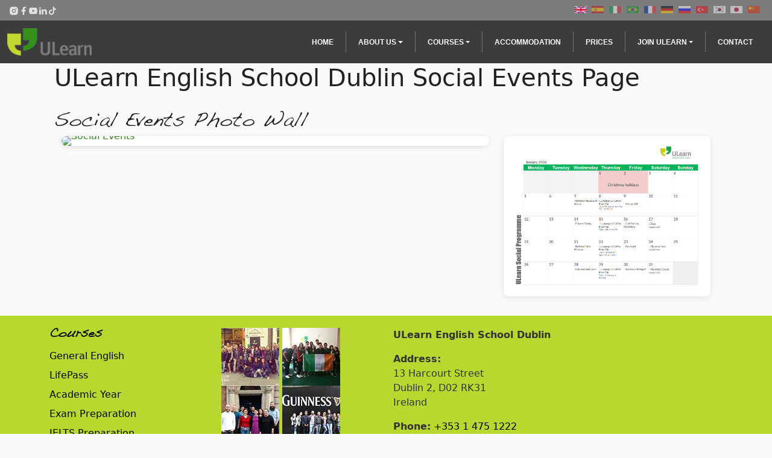

--- FILE ---
content_type: text/html; charset=UTF-8
request_url: https://www.ulearnschool.com/ulearn-english-school-dublin-social-events-page
body_size: 36663
content:
<!DOCTYPE html>
<html lang="en" dir="ltr">
  <head>
                    <script data-cookieconsent="ignore">
      window.dataLayer = window.dataLayer || [];

      function gtag() {
        dataLayer.push(arguments);
      }
      gtag("consent", "default", {
        ad_personalization: "granted",
        ad_storage: "granted",
        ad_user_data: "granted",
        analytics_storage: "granted",
        functionality_storage: "granted",
        personalization_storage: "granted",
        security_storage: "granted",
        wait_for_update: 500
      });
      gtag("set", "ads_data_redaction", false);
      gtag("set", "url_passthrough", true);
    </script>

                <script type="text/javascript" data-cookieconsent="ignore">
      window.addEventListener("CookiebotOnConsentReady", function () {
        console.log('CookiebotOnConsentReady fired - updating Google Consent Mode...');
        var consent = window.Cookiebot.consent;
        console.log('Cookiebot consent state:', consent);

        // Update Google Consent Mode with Cookiebot's state
        gtag("consent", "update", {
          ad_storage: consent.marketing ? "granted" : "denied",
          ad_user_data: consent.marketing ? "granted" : "denied",
          ad_personalization: consent.marketing ? "granted" : "denied",
          analytics_storage: consent.statistics ? "granted" : "denied",
          functionality_storage: consent.preferences ? "granted" : "denied",
          personalization_storage: consent.preferences ? "granted" : "denied",
          security_storage: "granted",
        });
        gtag("set", "ads_data_redaction", !consent.marketing);

        // Push event to dataLayer for GTM triggers
        dataLayer.push({ event: "cookie_consent_update" });
        console.log('Consent update pushed to dataLayer');
      });
    </script>

                <script>
    (function() {
      'use strict';
      var GTM_DELAY_MS = 3000; // Load GTM 3 seconds after DOM ready
      var gtmLoaded = false;
      var interactionTriggered = false;
      var interactionCallbacks = [];

      // Load GTM (only once)
      function loadGTM(trigger) {
        if (gtmLoaded) return;
        gtmLoaded = true;
        console.log('[Deferred GTM] Loading via:', trigger);

        // Push gtm.start event
        window.dataLayer = window.dataLayer || [];
        window.dataLayer.push({'gtm.start': new Date().getTime(), event: 'gtm.js'});

        // Load GTM script via Stape.io Custom Loader
        var gtm = document.createElement('script');
        gtm.async = true;
        gtm.src = 'https://load.sgtm.ulearnschool.com/gtm.js?id=GTM-T7PLZ6GN';
        document.head.appendChild(gtm);
      }

      // Mark interaction and run callbacks
      function triggerInteraction(event) {
        if (interactionTriggered) return;
        if (event && event.isTrusted === false) return;

        interactionTriggered = true;
        loadGTM(event ? event.type : 'programmatic');

        // Run interaction-only callbacks (Bird chat, etc.)
        interactionCallbacks.forEach(function(cb) { cb(); });
        interactionCallbacks = [];

        // Cleanup listeners
        ['mousemove','scroll','touchstart','keydown','click'].forEach(function(evt) {
          document.removeEventListener(evt, triggerInteraction);
        });
      }

      // Public API for interaction-only callbacks (Bird chat)
      window.onUserInteraction = function(callback) {
        if (interactionTriggered) {
          callback();
        } else {
          interactionCallbacks.push(callback);
        }
      };

      // Setup interaction listeners (after 300ms to avoid false positives)
      setTimeout(function() {
        ['mousemove','scroll','touchstart','keydown','click'].forEach(function(evt) {
          document.addEventListener(evt, triggerInteraction, {once: true, passive: true});
        });
      }, 300);

      // Timeout fallback - load GTM after DOM ready + delay
      function startTimeoutFallback() {
        setTimeout(function() {
          if (!gtmLoaded) {
            loadGTM('timeout');
          }
        }, GTM_DELAY_MS);
      }

      // Wait for DOM ready before starting timeout
      if (document.readyState === 'loading') {
        document.addEventListener('DOMContentLoaded', startTimeoutFallback);
      } else {
        // DOM already ready
        startTimeoutFallback();
      }
    })();
    </script>

            <script>
      window.onUserInteraction && window.onUserInteraction(function() {
        // Cookiebot CMP - TEMPORARILY COMMENTED OUT (GTM container handles it)
        // var cookiebot = document.createElement('script');
        // cookiebot.id = 'Cookiebot';
        // cookiebot.src = 'https://consent.cookiebot.com/uc.js';
        // cookiebot.setAttribute('data-cbid', 'cbe3e7e0-130b-4756-8d1a-287ea45ed839');
        // cookiebot.setAttribute('data-blockingmode', 'auto');
        // cookiebot.type = 'text/javascript';
        // document.head.appendChild(cookiebot);

        // Load Bird chat on user interaction (deferred for performance)
        // Loads on main thread - NOT deferred via PartyTown (abandoned 15.01.2026)
        var birdScript = document.createElement('script');
        birdScript.src = '/themes/custom/ulearn_bootstrap/js/bird-chat.js';
        document.head.appendChild(birdScript);
      });
    </script>

                <script>
      (function() {
        'use strict';
        document.addEventListener('submit', function(e) {
          var form = e.target;
          var emailField = form.querySelector('#edit-submitted-email, #edit-email, [name*="email"]');
          var phoneField = form.querySelector('#edit-submitted-telephone, #edit-telephone, [name*="phone"], [name*="telephone"]');

          if (emailField || phoneField) {
            var updData = { event: 'form_submit_upd' };
            if (emailField && emailField.value) {
              updData.upd_email = emailField.value.trim().toLowerCase();
            }
            if (phoneField && phoneField.value) {
              updData.upd_phone = phoneField.value.trim();
            }
            window.dataLayer = window.dataLayer || [];
            window.dataLayer.push(updData);
            console.log('[UPD] Pushed to dataLayer:', updData);
          }
        }, true);
      })();
    </script>

    <meta charset="utf-8" />
<meta name="description" content="Dublin is full of character, charm and culture. ULearn English School provides for our students a varied social programme with the best things to do in Dublin." />
<meta name="keywords" content="english school, english school dublin, school of english, dublin school of english, school of english dublin, study english in dublin, learn english in dublin, english classes, english courses, english lessons, best school, things to do in dublin, what to do in dublin" />
<meta name="geo.region" content="IE" />
<meta name="geo.placename" content="Dublin" />
<meta name="robots" content="noodp,index,follow" />
<link rel="canonical" href="https://www.ulearnschool.com/ulearn-english-school-dublin-social-events-page" />
<meta name="Generator" content="Drupal 11 (https://www.drupal.org)" />
<meta name="MobileOptimized" content="width" />
<meta name="HandheldFriendly" content="true" />
<meta name="viewport" content="width=device-width, initial-scale=1.0" />
<script type="application/ld+json">{
    "@context": "https://schema.org",
    "@graph": [
        {
            "@type": "LocalBusiness",
            "additionalType": "EducationalOrganization",
            "@id": "https://ulearnschool.com/#organization",
            "name": "ULearn English School Dublin",
            "sameAs": [
                "https://maps.app.goo.gl/cauwmPwvWAmS",
                "https://www.facebook.com/ULearnDublinEnglishSchool",
                "https://instagram.com/ulearnschool",
                "https://www.youtube.com/ULearn",
                "https://www.linkedin.com/company/ulearnschool",
                "https://www.tiktok.com/@ulearnenglishschool"
            ],
            "description": "ULearn is an English School in Dublin, Ireland offering accredited English courses for international students since 1988.",
            "url": "https://ulearnschool.com",
            "telephone": "+353-1-4751222",
            "logo": {
                "@type": "ImageObject",
                "representativeOfPage": "False",
                "url": "/sites/default/files/images/logos/logo.png",
                "width": "124",
                "height": "40"
            },
            "image": {
                "@type": "ImageObject",
                "representativeOfPage": "False",
                "url": "/sites/default/files/images/video/intro-thumb.png",
                "width": "400",
                "height": "225"
            },
            "priceRange": "€€",
            "openingHoursSpecification": {
                "@type": "OpeningHoursSpecification",
                "dayOfWeek": [
                    "Monday",
                    "Tuesday",
                    "Wednesday",
                    "Thursday",
                    "Friday"
                ],
                "opens": "08:30:00",
                "closes": "17:30:00"
            },
            "geo": {
                "@type": "GeoCoordinates",
                "latitude": "53.3366284",
                "longitude": "-6.2659501"
            },
            "address": {
                "@type": "PostalAddress",
                "streetAddress": "13 Harcourt Street",
                "addressLocality": "Saint Kevin\u0027s",
                "addressRegion": "Dublin 2",
                "postalCode": "D02RK31",
                "addressCountry": "Ireland"
            },
            "aggregateRating": {
                "@type": "AggregateRating",
                "ratingValue": "4.8",
                "ratingCount": "300",
                "bestRating": "5",
                "worstRating": "1"
            }
        },
        {
            "@type": "WebPage",
            "breadcrumb": {
                "@type": "BreadcrumbList",
                "itemListElement": [
                    {
                        "@type": "ListItem",
                        "position": 1,
                        "name": "Home",
                        "item": "https://www.ulearnschool.com/"
                    },
                    {
                        "@type": "ListItem",
                        "position": 2,
                        "name": "ULearn English School Dublin Social Events Page",
                        "item": "https://www.ulearnschool.com/ulearn-english-school-dublin-social-events-page"
                    }
                ]
            }
        },
        {
            "@type": "WebSite",
            "@id": "https://ulearnschool.com/#website",
            "name": "ULearn English School Dublin",
            "url": "https://ulearnschool.com/",
            "potentialAction": {
                "@type": "SearchAction",
                "target": {
                    "@type": "EntryPoint",
                    "urlTemplate": "https://ulearnschool.com/search/node?keys={search_term_string}"
                },
                "query-input": "required name=search_term_string"
            }
        }
    ]
}</script>
<link rel="preload" as="font" type="font/woff" href="/themes/custom/ulearn_bootstrap/fonts/dakota_regular-webfont.woff" crossorigin="anonymous" />
<link rel="icon" href="/sites/default/files/images/icons/favicon.ico" type="image/vnd.microsoft.icon" />
<link rel="stylesheet" href="/libraries/jquery.intl-tel-input/build/css/intlTelInput.min.css" />

    <title>Social Activities: have a memorable time in Ireland studying at ULearn</title>
    <link rel="stylesheet" media="all" href="/sites/default/files/css/css_J4-fl0fNMIQJVXDu5SSbLNA-DxnIr06_fRyC0nZT7Fo.css?delta=0&amp;language=en&amp;theme=ulearn_bootstrap&amp;include=eJxljc0KgDAMg19oYyefRzpXx7BrZa2H-fQKgj94S_KRJIqYWoN1CBEUXXx8JolAXq1T4fwmFVUho74zloRukoanahWo7Oi0q2G9hjdCaDzejZBgEQM_C9sffr8PxMpAfA" />
<link rel="stylesheet" media="all" href="/sites/default/files/css/css_b8kUZDEFQ4Nfv5yyrfZhd2VKa5d_owSjWT3f_p5IYbY.css?delta=1&amp;language=en&amp;theme=ulearn_bootstrap&amp;include=eJxljc0KgDAMg19oYyefRzpXx7BrZa2H-fQKgj94S_KRJIqYWoN1CBEUXXx8JolAXq1T4fwmFVUho74zloRukoanahWo7Oi0q2G9hjdCaDzejZBgEQM_C9sffr8PxMpAfA" />

    

            <script>
      (function() {
        'use strict';
        // Only defer Drupal CSS aggregates from /sites/default/files/css/
        // Do NOT defer intlTelInput CSS (needed immediately for webform)
        var cssLinks = document.querySelectorAll('link[rel="stylesheet"][href*="/sites/default/files/css/css_"]');

        cssLinks.forEach(function(link) {
          var href = link.href;
          var media = link.media || 'all';

          // Remove blocking link
          link.parentNode.removeChild(link);

          // Recreate as non-blocking
          var newLink = document.createElement('link');
          newLink.rel = 'stylesheet';
          newLink.href = href;
          newLink.media = 'print'; // Non-blocking
          newLink.onload = function() {
            this.media = media; // Switch to 'all' after load
          };

          document.head.appendChild(newLink);
        });
      })();
    </script>
  </head>
  <body>
    <!-- Google Tag Manager (noscript) -->
    <noscript><iframe src="https://load.sgtm.ulearnschool.com/ns.html?id=GTM-T7PLZ6GN" height="0" width="0" style="display:none;visibility:hidden"></iframe></noscript>
    <!-- End Google Tag Manager (noscript) -->

        <a href="#main-content" class="visually-hidden focusable">
      Skip to main content
    </a>
    
      <div class="dialog-off-canvas-main-canvas d-flex flex-column h-100" data-off-canvas-main-canvas>
    

<header role="banner">
    <div class="region region-header">
    <div id="block-ulearn-bootstrap-socialicons" class="block block-block-content block-block-content43eb4f0e-716c-43df-b0f6-3b7abdf6d4e2">
  
    
      
            <div class="clearfix text-formatted field field--name-body field--type-text-with-summary field--label-hidden field__item"><div class="social-icons-wrapper">
  <a href="https://instagram.com/ulearnschool" target="_blank" rel="noopener noreferrer" class="social-icon instagram" title="Instagram">
    <img src="/sites/default/files/icons/Logos/instagram-fill.svg" alt="Instagram" width="20" height="20" loading="lazy">
  </a>
  <a href="https://www.facebook.com/ULearnDublinEnglishSchool" target="_blank" rel="noopener noreferrer" class="social-icon facebook" title="Facebook">
    <img src="/sites/default/files/icons/Logos/facebook-fill.svg" alt="Facebook" width="20" height="20" loading="lazy">
  </a>
  <a href="https://www.youtube.com/ULearn" target="_blank" rel="noopener noreferrer" class="social-icon youtube" title="YouTube">
    <img src="/sites/default/files/icons/Logos/youtube-fill.svg" alt="YouTube" width="20" height="20" loading="lazy">
  </a>
  <a href="https://www.linkedin.com/company/ulearnschool" target="_blank" rel="noopener noreferrer" class="social-icon linkedin" title="LinkedIn">
    <img src="/sites/default/files/icons/Logos/linkedin-fill.svg" alt="LinkedIn" width="20" height="20" loading="lazy">
  </a>
  <a href="https://www.tiktok.com/@ulearnenglishschool" target="_blank" rel="noopener noreferrer" class="social-icon tiktok" title="TikTok">
    <img src="/sites/default/files/icons/Logos/tiktok-fill.svg" alt="TikTok" width="20" height="20" loading="lazy">
  </a>
</div></div>
      
  </div>
<div class="language-switcher-language-url block block-language block-language-blocklanguage-interface" id="block-ulearn-bootstrap-languageswitcher" role="navigation">
  
    
      <ul data-block="header"><li data-drupal-language="en" data-drupal-link-system-path="node/9" class="is-active" aria-current="page"><a href="/ulearn-english-school-dublin-social-events-page" class="language-link is-active" hreflang="en" data-drupal-link-system-path="node/9" aria-current="page"><img class="language-icon" src="/sites/default/files/images/flags/lang-flags/en.png" width="20" height="12" alt="English" title="English" /></a></li><li data-drupal-language="es" data-drupal-link-system-path="node/9"><a href="/es/escuela-de-ingles-dublin-social" class="language-link" hreflang="es" data-drupal-link-system-path="node/9"><img class="language-icon" src="/sites/default/files/images/flags/lang-flags/es.png" width="20" height="12" alt="Español" title="Español" /></a></li><li data-drupal-language="it" data-drupal-link-system-path="node/9"><a href="/it/scuola-inglese-dublino-socials" class="language-link" hreflang="it" data-drupal-link-system-path="node/9"><img class="language-icon" src="/sites/default/files/images/flags/lang-flags/it.png" width="20" height="12" alt="Italian" title="Italian" /></a></li><li data-drupal-language="pt" data-drupal-link-system-path="node/9"><a href="/pt/escola-de-ingl%C3%AAs-dublin-eventos-sociais" class="language-link" hreflang="pt" data-drupal-link-system-path="node/9"><img class="language-icon" src="/sites/default/files/images/flags/lang-flags/pt.png" width="20" height="12" alt="Portuguese, International" title="Portuguese, International" /></a></li><li data-drupal-language="fr" data-drupal-link-system-path="node/9"><a href="/fr/ev%C3%A9nements-ulearn-english-school-dublin-social" class="language-link" hreflang="fr" data-drupal-link-system-path="node/9"><img class="language-icon" src="/sites/default/files/images/flags/lang-flags/fr.png" width="20" height="12" alt="French" title="French" /></a></li><li data-drupal-language="de" data-drupal-link-system-path="node/9"><a href="/de/ulearn-englisch-schule-dublin-soziale-veranstaltungen" class="language-link" hreflang="de" data-drupal-link-system-path="node/9"><img class="language-icon" src="/sites/default/files/images/flags/lang-flags/de.png" width="20" height="12" alt="German" title="German" /></a></li><li data-drupal-language="ru" data-drupal-link-system-path="node/9"><a href="/ru/ulearn-%D1%88%D0%BA%D0%BE%D0%BB%D0%B0-%D0%B0%D0%BD%D0%B3%D0%BB%D0%B8%D0%B9%D1%81%D0%BA%D0%BE%D0%B3%D0%BE-%D1%8F%D0%B7%D1%8B%D0%BA%D0%B0-%D0%B4%D1%83%D0%B1%D0%BB%D0%B8%D0%BD-%D1%81%D0%BE%D1%86%D0%B8%D0%B0%D0%BB%D1%8C%D0%BD%D1%8B%D0%B5-%D1%81%D0%BE%D0%B1%D1%8B%D1%82%D0%B8%D1%8F" class="language-link" hreflang="ru" data-drupal-link-system-path="node/9"><img class="language-icon" src="/sites/default/files/images/flags/lang-flags/ru.png" width="20" height="12" alt="Russian" title="Russian" /></a></li><li data-drupal-language="tr" data-drupal-link-system-path="node/9"><a href="/tr/sosyal-aktiviteler" class="language-link" hreflang="tr" data-drupal-link-system-path="node/9"><img class="language-icon" src="/sites/default/files/images/flags/lang-flags/tr.png" width="20" height="12" alt="Turkish" title="Turkish" /></a></li><li data-drupal-language="ko" data-drupal-link-system-path="node/9"><a href="/ko/ULearn-%EC%98%81%EC%96%B4-%ED%95%99%EA%B5%90-%EB%8D%94%EB%B8%94%EB%A6%B0-%EC%82%AC%EA%B5%90-%EB%B0%8F-%EC%B9%9C%EB%AA%A9-%ED%94%84%EB%A1%9C%EA%B7%B8%EB%9E%A8" class="language-link" hreflang="ko" data-drupal-link-system-path="node/9"><img class="language-icon" src="/sites/default/files/images/flags/lang-flags/ko.png" width="20" height="12" alt="Korean" title="Korean" /></a></li><li data-drupal-language="ja" data-drupal-link-system-path="node/9"><a href="/ja/ULearn%E3%82%A4%E3%83%B3%E3%82%B0%E3%83%AA%E3%83%83%E3%82%B7%E3%83%A5%E3%82%B9%E3%82%AF%E3%83%BC%E3%83%AB%E3%83%80%E3%83%96%E3%83%AA%E3%83%B3%E7%A4%BE%E4%BA%A4" class="language-link" hreflang="ja" data-drupal-link-system-path="node/9"><img class="language-icon" src="/sites/default/files/images/flags/lang-flags/ja.png" width="20" height="12" alt="Japanese" title="Japanese" /></a></li><li data-drupal-language="zh-hant" data-drupal-link-system-path="node/9"><a href="/zh-hant/ulearn%E9%83%BD%E6%9F%8F%E6%9E%97%E8%8B%B1%E8%AA%9E%E5%AD%B8%E6%A0%A1%E7%A4%BE%E4%BA%A4%E6%B4%BB%E5%8B%95%E9%A0%81%E9%9D%A2" class="language-link" hreflang="zh-hant" data-drupal-link-system-path="node/9"><img class="language-icon" src="/sites/default/files/images/flags/lang-flags/zh-hant.png" width="20" height="12" alt="Chinese, Traditional" title="Chinese, Traditional" /></a></li></ul>
  </div>

  </div>

</header>

<nav class="navbar navbar-expand-lg   bg-dark">
  <div class="container d-flex">
      <div class="region region-nav-branding">
    <div id="block-ulearn-bootstrap-branding" class="block block-system block-system-branding-block">
  
    
  <div class="navbar-brand d-flex align-items-center">

    <a href="/" title="Home" rel="home" class="site-logo d-block">
    <img src="/sites/default/files/images/logos/logo.png" alt="Home" fetchpriority="high" />
  </a>
  
  <div>
    
      </div>
</div>
</div>

  </div>


          <button class="navbar-toggler collapsed" type="button" data-bs-toggle="collapse"
              data-bs-target="#navbarSupportedContent" aria-controls="navbarSupportedContent"
              aria-expanded="false" aria-label="Toggle navigation">
        <span class="navbar-toggler-icon"></span>
      </button>

      <div class="collapse navbar-collapse justify-content-md-end" id="navbarSupportedContent">
          <div class="region region-nav-main">
    <nav role="navigation" aria-labelledby="block-ulearn-bootstrap-main-navigation-menu" id="block-ulearn-bootstrap-main-navigation" class="block block-menu navigation menu--main">
            
  <h5 class="visually-hidden" id="block-ulearn-bootstrap-main-navigation-menu">Main navigation</h5>
  

        
            <ul data-block="nav_main" class="navbar-nav justify-content-end flex-wrap nav-level-0">
                    <li class="nav-item">
          <a href="/" class="nav-link" data-drupal-link-system-path="&lt;front&gt;">Home</a>
      </li>

                    <li class="nav-item dropdown">
          <a href="/english-school-dublin" class="nav-link active dropdown-toggle" title="Expand menu About Us" data-drupal-link-system-path="node/13">About Us</a>
                  <ul data-block="nav_main" class="dropdown-menu nav-level-1">
                    <li class="nav-item">
          <a href="/english-schools-dublin" title="Meet The Team" class="dropdown-item" data-drupal-link-system-path="node/29">Team</a>
      </li>

                    <li class="nav-item">
          <a href="/ulearn-english-school-dublin-social-events-page" class="active dropdown-item is-active" data-drupal-link-system-path="node/9" aria-current="page">Social Activities</a>
      </li>

                    <li class="nav-item">
          <a href="/frequently-asked-questions" class="dropdown-item" data-drupal-link-system-path="node/8">FAQ</a>
      </li>

        </ul>
  
      </li>

                    <li class="nav-item dropdown">
          <a href="/courses" class="nav-link dropdown-toggle" title="Expand menu Courses" data-drupal-link-system-path="node/36">Courses</a>
                  <ul data-block="nav_main" class="dropdown-menu nav-level-1">
                    <li class="nav-item">
          <a href="/course/general-english" class="dropdown-item" data-drupal-link-system-path="node/1">General English</a>
      </li>

                    <li class="nav-item dropdown">
          <a href="/course/work-study-courses-study-english-ireland-work-student-dublin" title="Expand menu NonEU Work Study" class="dropdown-toggle dropdown-item" data-drupal-link-system-path="node/6">NonEU Work Study</a>
                  <ul data-block="nav_main" class="dropdown-menu nav-level-2">
                    <li class="nav-item">
          <a href="/course/lifepass" class="dropdown-item" data-drupal-link-system-path="node/21">LifePass</a>
      </li>

        </ul>
  
      </li>

                    <li class="nav-item dropdown">
          <a href="/course/exams/english_courses_dublin" class="dropdown-toggle dropdown-item" title="Expand menu Exam Preparation" data-drupal-link-system-path="node/2">Exam Preparation</a>
                  <ul data-block="nav_main" class="dropdown-menu nav-level-2">
                    <li class="nav-item">
          <a href="/course/exams/ielts-examination-course-dublin" class="dropdown-item" data-drupal-link-system-path="node/15">IELTS</a>
      </li>

                    <li class="nav-item">
          <a href="/course/exams/cambridge-first-certificate-fce-exam" class="dropdown-item" data-drupal-link-system-path="node/11">FCE</a>
      </li>

                    <li class="nav-item">
          <a href="/course/exams/cae-cambridge-advanced-certificate-courses" class="dropdown-item" data-drupal-link-system-path="node/14">CAE</a>
      </li>

        </ul>
  
      </li>

                    <li class="nav-item">
          <a href="/course/learn-business-english-ireland" class="dropdown-item" data-drupal-link-system-path="node/3">Business English</a>
      </li>

                    <li class="nav-item">
          <a href="/course/private-english-lessons" class="dropdown-item" data-drupal-link-system-path="node/5">Private Classes</a>
      </li>

                    <li class="nav-item">
          <a href="/course/junior-english-classes-ireland" class="dropdown-item" data-drupal-link-system-path="node/4">Junior Programme</a>
      </li>

                    <li class="nav-item">
          <a href="/online-course-suite" class="dropdown-item" data-drupal-link-system-path="node/19">Live Online</a>
      </li>

        </ul>
  
      </li>

                    <li class="nav-item">
          <a href="/accommodation" title="Student Accommodation in Dublin" class="nav-link" data-drupal-link-system-path="node/35">Accommodation</a>
      </li>

                    <li class="nav-item">
          <a href="/prices" class="nav-link" data-drupal-link-system-path="node/12">Prices</a>
      </li>

                    <li class="nav-item dropdown">
          <a href="/become-a-ulearn-student" class="nav-link dropdown-toggle" title="Expand menu JOIN ULEARN" data-drupal-link-system-path="node/18">JOIN ULEARN</a>
                  <ul data-block="nav_main" class="dropdown-menu nav-level-1">
                    <li class="nav-item">
          <a href="https://www.quiz.ulearnschool.com/user" class="dropdown-item">Level Test</a>
      </li>

                    <li class="nav-item">
          <a href="/partners" class="dropdown-item" data-drupal-link-system-path="node/17">Become Partner</a>
      </li>

                    <li class="nav-item">
          <a href="/ambassadors" class="dropdown-item" data-drupal-link-system-path="node/20">Ambassadors</a>
      </li>

                    <li class="nav-item">
          <a href="/careers" class="dropdown-item" data-drupal-link-system-path="node/42">Work with us</a>
      </li>

        </ul>
  
      </li>

                    <li class="nav-item">
          <a href="/contact-us-ulearn-ireland-english-school-central-dublin" class="nav-link" data-drupal-link-system-path="node/16">Contact</a>
      </li>

        </ul>
  



  </nav>

  </div>

        
      </div>
      </div>
</nav>


<main role="main">
  <a id="main-content" tabindex="-1"></a>
  
  
  

  <div class="container">
        <div class="row g-0">
            <div class="order-1 order-lg-2 col-12">
          <div class="region region-content">
    <div id="block-ulearn-bootstrap-pagetitle" class="block block-core block-page-title-block">
  
    
      
<h1><span class="field field--name-title field--type-string field--label-hidden">ULearn English School Dublin Social Events Page</span>
</h1>


  </div>
<div data-drupal-messages-fallback class="hidden"></div>
<div id="block-ulearn-bootstrap-content" class="block block-system block-system-main-block">
  
    
      
<article data-history-node-id="9" class="node node--type-page node--view-mode-full">

  
    

  
  <div class="node__content">
    
            <div class="clearfix text-formatted field field--name-body field--type-text-with-summary field--label-hidden field__item"><h3>Social Events Photo Wall</h3>

<div class="container">
    <div class="row g-4 align-items-start">
        <div class="col-12 col-lg-8">
            <div class="flickr-embed-wrapper">
                <a href="https://www.flickr.com/photos/learnenglishindublin/albums/72177720299492498" data-flickr-embed="true" title="Social Events">
                    <img src="https://live.staticflickr.com/65535/48323285681_d37e86a46f_c.jpg" alt="Social Events" style="width:100%; height:auto; display:block;">
                </a>
                <script async src="//embedr.flickr.com/assets/client-code.js" charset="utf-8"></script>
            </div>
        </div>
        <div class="col-12 col-lg-4">
            <div class="events-calendar-wrapper">
                <img src="/sites/default/files/images/social/events-month.png" alt="Monthly Events Calendar" style="width:100%; max-width:400px; height:auto; display:block; margin:0 auto;">
            </div>
        </div>
    </div>
</div></div>
      
  </div>

</article>

  </div>

  </div>

      </div>
          </div>
  </div>

</main>


<div class="footer-boxes lazy-section" data-lazy-section="footer-boxes">
  <div class="container">
    <div class="row">
                    <div class="col-12 col-md-6 col-lg-3 footer-box">
            <div class="region region-footer-second">
    <div id="block-ulearn-bootstrap-courses-footer" class="block block-block-content block-block-content193a8d13-86cd-4bf4-babe-41db4db0eaf1">
  
    
      
            <div class="clearfix text-formatted field field--name-body field--type-text-with-summary field--label-hidden field__item"><h3><strong>Courses</strong></h3><ul class="list"><li data-list-item-id="ecca26c40691fbc7545c8d8798298d519"><a href="/course/general-english">General English</a></li><li data-list-item-id="ebb6808435c5a14808968d0f51ab41ee8"><a href="/course/lifepass">LifePass</a></li><li data-list-item-id="eb68a8d84d8c6edc93ce7b12f2fcdf90a"><a href="/course/work-study-courses-study-english-ireland-work-student-dublin">Academic Year</a></li><li data-list-item-id="e83da43e762410f6a32197ac82a3efb1b"><a href="/course/exams/english_courses_dublin">Exam Preparation</a></li><li data-list-item-id="e13409af14f0a1dd0f3d7054b8e2f0efe"><a href="/course/exams/ielts-examination-course-dublin">IELTS Preparation</a></li><li data-list-item-id="eef27ae7e0ba3626d6c1155121152b5f8"><a href="/course/exams/cambridge-first-certificate-fce-exam">First Certificate (FCE)</a></li><li data-list-item-id="ebe6fb0adc957f224f4f45719cf18ab33"><a href="/course/exams/cae-cambridge-advanced-certificate-courses">Cambridge Advanced (CAE)</a></li><li data-list-item-id="e2b46c78a1b84b8e984d2f17d2beb8b27"><a href="/course/learn-business-english-ireland">Business English</a></li><li data-list-item-id="edb960d66ec36fc082d9e25d1a087dd02"><a href="/online-course-suite">Live Online Courses</a></li></ul></div>
      
  </div>

  </div>

        </div>
                    <div class="col-12 col-md-6 col-lg-3 footer-box">
            <div class="region region-footer-third">
    <div id="block-ulearn-bootstrap-photogallery" class="block block-block-content block-block-contentd85d3b57-bb5c-4652-b637-281b2c58d544">
  
    
      
            <div class="clearfix text-formatted field field--name-body field--type-text-with-summary field--label-hidden field__item"><div class="photo-flex"><a href="https://ulearnschool.com/ulearn-english-school-dublin-social-events-page" target="_self"><img src="/sites/default/files/images/photo gallery/1.jpg" alt="ULearn English School Dublin students in classroom" width="96" height="96" loading="lazy"> <img src="/sites/default/files/images/photo gallery/2.jpg" alt="ULearn students learning English" width="96" height="96" loading="lazy"> <img src="/sites/default/files/images/photo gallery/3.jpg" alt="ULearn school facilities and classrooms" width="96" height="96" loading="lazy"> <img src="/sites/default/files/images/photo gallery/4.jpg" alt="ULearn English language students" width="96" height="96" loading="lazy"> <img src="/sites/default/files/images/photo gallery/5.jpg" alt="ULearn student activities in Dublin" width="96" height="96" loading="lazy"> <img src="/sites/default/files/images/photo gallery/6.jpg" alt="ULearn school building exterior" width="96" height="96" loading="lazy"> <img src="/sites/default/files/images/photo gallery/library.jpg" alt="ULearn English School library" width="96" height="96" loading="lazy"> <img src="/sites/default/files/images/photo gallery/tshirts.jpg" alt="ULearn branded merchandise and t-shirts" width="96" height="73" loading="lazy">&nbsp;</a></div></div>
      
  </div>

  </div>

        </div>
                    <div class="col-12 col-md-6 col-lg-3 footer-box">
            <div class="region region-footer-fourth">
    <div id="block-ulearn-bootstrap-addresscontact" class="block block-block-content block-block-content36baa39b-1d2a-49c1-9763-bcd0805ecd3c">
  
    
      
            <div class="clearfix text-formatted field field--name-body field--type-text-with-summary field--label-hidden field__item"><div class="footer-address"><p><strong>ULearn English School Dublin</strong></p><p><strong>Address:</strong><br>13 Harcourt Street<br>Dublin 2, D02 RK31<br>Ireland</p><p><strong>Phone:</strong> <a href="tel:+35314751222">+353 1 475 1222</a><br><strong>Email:</strong> <a href="mailto:info@ulearnschool.com">info@ulearnschool.com</a></p><p class="footer-established">Established 1988</p></div></div>
      
  </div>

  </div>

        </div>
          </div>
  </div>
</div>

<footer role="contentinfo" class="footer-main lazy-section" data-lazy-section="footer-main">
  <div class="container">
      <div class="region region-footer">
    <div id="block-ulearn-bootstrap-footer-assoc" class="block block-block-content block-block-contentf9e3a9c9-29eb-417f-8c12-fcd348c9287c">
  
    
      
            <div class="clearfix text-formatted field field--name-body field--type-text-with-summary field--label-hidden field__item"><br><h3>
	ULearn is proudly associated with
</h3>
<ul class="clients-items clearfix" style="width:100%">
	<li>
		<a class="bwWrapper" href="http://www.acels.ie" style="margin-right:15px"><img loading="lazy" alt="ACELS QQI Accredited - ULearn English School Dublin Quality Assurance" src="/sites/default/files/images/logos/transparent/acels.webp" style="margin-right:15px"></a></li>
	<li>
		<a class="bwWrapper" href="http://www.cambridgeenglish.org/" style="margin-right:15px"><img loading="lazy" alt="Cambridge English Exam Preparation Centre - ULearn English School Dublin" src="/sites/default/files/images/logos/cambridge.webp" style="margin-right:15px"></a></li>
	<li>
		<a class="bwWrapper" href="http://www.eei.ie/" style="margin-right:15px; margin-top: 15px;"><img loading="lazy" alt="MEI Marketing English in Ireland Member - ULearn English School Dublin" src="/sites/default/files/images/logos/eei.webp" style="margin-right:15px;"></a></li>
	<li>
		<a class="bwWrapper" href="http://www.visitdublin.com/" style="margin-right:15px"><img loading="lazy" alt="Visit Dublin Partner - English School in Heart of Dublin City" src="/sites/default/files/images/logos/visit-dublin.webp" style="margin-right:15px"></a></li>
	<li>
		<a class="bwWrapper" href="http://www.failteireland.ie/"><img loading="lazy" alt="Fáilte Ireland Approved - ULearn English School Dublin Tourism Quality Mark" src="/sites/default/files/images/logos/failte.webp"></a></li>
</ul>
<p>
<a class="terms" href="https://ulearnschool.com/terms-and-conditions">Terms &amp; Conditions</a> | <a class="terms" href="https://ulearnschool.com/privacy">Privacy Policy</a> | <a class="terms" href="https://www.irishimmigration.ie/">ISD</a> | <a class="terms" href="https://ulearnschool.com/terms-and-conditions">Legal</a>
</p></div>
      
  </div>

  </div>

  </div>
</footer>

  </div>

    
    <script type="application/json" data-drupal-selector="drupal-settings-json">{"path":{"baseUrl":"\/","pathPrefix":"","currentPath":"node\/9","currentPathIsAdmin":false,"isFront":false,"currentLanguage":"en"},"pluralDelimiter":"\u0003","suppressDeprecationErrors":true,"user":{"uid":0,"permissionsHash":"7d4d424dfb7b9c0b46a26dc14f836c37d82ab0ea4d1ea68804cc49f7464452df"}}</script>
<script src="/sites/default/files/js/js_91p_epNUBjnfGkoja7OtCTI6tQwbBS4CQNvpOvbSvlc.js?scope=footer&amp;delta=0&amp;language=en&amp;theme=ulearn_bootstrap&amp;include=eJxly0EKgDAMRNELGbryPJJqKJUhkSYu6ukVF910N_DmZ7PwaHytKY9JpxM4xGO5Idx0G5YKLDPIo6Nqmb1qIARf_3SC8TFffnLZo5r6C-3qMyo" defer></script>
<script src="/themes/custom/ulearn_bootstrap/js/intltel-lazy-load.js?v=1" defer></script>
<script src="/themes/custom/ulearn_bootstrap/js/lazy-sections.js?v=1" defer></script>

  </body>
</html>


--- FILE ---
content_type: text/css
request_url: https://www.ulearnschool.com/sites/default/files/css/css_b8kUZDEFQ4Nfv5yyrfZhd2VKa5d_owSjWT3f_p5IYbY.css?delta=1&language=en&theme=ulearn_bootstrap&include=eJxljc0KgDAMg19oYyefRzpXx7BrZa2H-fQKgj94S_KRJIqYWoN1CBEUXXx8JolAXq1T4fwmFVUho74zloRukoanahWo7Oi0q2G9hjdCaDzejZBgEQM_C9sffr8PxMpAfA
body_size: 60938
content:
/* @license MIT https://github.com/necolas/normalize.css/blob/8.0.1/LICENSE.md */
html{line-height:1.15;-webkit-text-size-adjust:100%;}body{margin:0;}main{display:block;}h1{font-size:2em;margin:0.67em 0;}hr{box-sizing:content-box;height:0;overflow:visible;}pre{font-family:monospace,monospace;font-size:1em;}a{background-color:transparent;}abbr[title]{border-bottom:none;text-decoration:underline;text-decoration:underline dotted;}b,strong{font-weight:bolder;}code,kbd,samp{font-family:monospace,monospace;font-size:1em;}small{font-size:80%;}sub,sup{font-size:75%;line-height:0;position:relative;vertical-align:baseline;}sub{bottom:-0.25em;}sup{top:-0.5em;}img{border-style:none;}button,input,optgroup,select,textarea{font-family:inherit;font-size:100%;line-height:1.15;margin:0;}button,input{overflow:visible;}button,select{text-transform:none;}button,[type="button"],[type="reset"],[type="submit"]{-webkit-appearance:button;}button::-moz-focus-inner,[type="button"]::-moz-focus-inner,[type="reset"]::-moz-focus-inner,[type="submit"]::-moz-focus-inner{border-style:none;padding:0;}button:-moz-focusring,[type="button"]:-moz-focusring,[type="reset"]:-moz-focusring,[type="submit"]:-moz-focusring{outline:1px dotted ButtonText;}fieldset{padding:0.35em 0.75em 0.625em;}legend{box-sizing:border-box;color:inherit;display:table;max-width:100%;padding:0;white-space:normal;}progress{vertical-align:baseline;}textarea{overflow:auto;}[type="checkbox"],[type="radio"]{box-sizing:border-box;padding:0;}[type="number"]::-webkit-inner-spin-button,[type="number"]::-webkit-outer-spin-button{height:auto;}[type="search"]{-webkit-appearance:textfield;outline-offset:-2px;}[type="search"]::-webkit-search-decoration{-webkit-appearance:none;}::-webkit-file-upload-button{-webkit-appearance:button;font:inherit;}details{display:block;}summary{display:list-item;}template{display:none;}[hidden]{display:none;}
/* @license GPL-2.0-or-later https://www.drupal.org/licensing/faq */
.action-links{margin:1em 0;padding:0;list-style:none;}[dir="rtl"] .action-links{margin-right:0;}.action-links li{display:inline-block;margin:0 0.3em;}.action-links li:first-child{margin-left:0;}[dir="rtl"] .action-links li:first-child{margin-right:0;margin-left:0.3em;}.button-action{display:inline-block;padding:0.2em 0.5em 0.3em;text-decoration:none;line-height:160%;}.button-action::before{margin-left:-0.1em;padding-right:0.2em;content:"+";font-weight:900;}[dir="rtl"] .button-action::before{margin-right:-0.1em;margin-left:0;padding-right:0;padding-left:0.2em;}
.breadcrumb{padding-bottom:0.5em;}.breadcrumb ol{margin:0;padding:0;}[dir="rtl"] .breadcrumb ol{margin-right:0;}.breadcrumb li{display:inline;margin:0;padding:0;list-style-type:none;}.breadcrumb li::before{content:" \BB ";}.breadcrumb li:first-child::before{content:none;}
.container-inline label::after,.container-inline .label::after{content:":";}.form-type-radios .container-inline label::after,.form-type-checkboxes .container-inline label::after{content:"";}.form-type-radios .container-inline .form-type-radio,.form-type-checkboxes .container-inline .form-type-checkbox{margin:0 1em;}.container-inline .form-actions,.container-inline.form-actions{margin-top:0;margin-bottom:0;}
details{margin-top:1em;margin-bottom:1em;border:1px solid #ccc;}details > .details-wrapper{padding:0.5em 1.5em;}summary{padding:0.2em 0.5em;cursor:pointer;}
.exposed-filters .filters{float:left;margin-right:1em;}[dir="rtl"] .exposed-filters .filters{float:right;margin-right:0;margin-left:1em;}.exposed-filters .form-item{margin:0 0 0.1em 0;padding:0;}.exposed-filters .form-item label{float:left;width:10em;font-weight:normal;}[dir="rtl"] .exposed-filters .form-item label{float:right;}.exposed-filters .form-select{width:14em;}.exposed-filters .current-filters{margin-bottom:1em;}.exposed-filters .current-filters .placeholder{font-weight:bold;font-style:normal;}.exposed-filters .additional-filters{float:left;margin-right:1em;}[dir="rtl"] .exposed-filters .additional-filters{float:right;margin-right:0;margin-left:1em;}
.field__label{font-weight:bold;}.field--label-inline .field__label,.field--label-inline .field__items{float:left;}.field--label-inline .field__label,.field--label-inline > .field__item,.field--label-inline .field__items{padding-right:0.5em;}[dir="rtl"] .field--label-inline .field__label,[dir="rtl"] .field--label-inline .field__items{padding-right:0;padding-left:0.5em;}.field--label-inline .field__label::after{content:":";}
form .field-multiple-table{margin:0;}form .field-multiple-table .field-multiple-drag{width:30px;padding-right:0;}[dir="rtl"] form .field-multiple-table .field-multiple-drag{padding-left:0;}form .field-multiple-table .field-multiple-drag .tabledrag-handle{padding-right:0.5em;}[dir="rtl"] form .field-multiple-table .field-multiple-drag .tabledrag-handle{padding-right:0;padding-left:0.5em;}form .field-add-more-submit{margin:0.5em 0 0;}.form-item,.form-actions{margin-top:1em;margin-bottom:1em;}tr.odd .form-item,tr.even .form-item{margin-top:0;margin-bottom:0;}.form-composite > .fieldset-wrapper > .description,.form-item .description{font-size:0.85em;}label.option{display:inline;font-weight:normal;}.form-composite > legend,.label{display:inline;margin:0;padding:0;font-size:inherit;font-weight:bold;}.form-checkboxes .form-item,.form-radios .form-item{margin-top:0.4em;margin-bottom:0.4em;}.marker{color:#e00;}.form-required::after{display:inline-block;width:6px;height:6px;margin:0 0.3em;content:"";vertical-align:super;background-image:url(/themes/contrib/bootstrap5/images/icons/required.svg);background-repeat:no-repeat;background-size:6px 6px;}abbr.tabledrag-changed,abbr.ajax-changed{border-bottom:none;}.form-item input.error,.form-item textarea.error,.form-item select.error{border:2px solid red;}.form-item--error-message::before{display:inline-block;width:14px;height:14px;content:"";vertical-align:sub;background:url(/themes/contrib/bootstrap5/images/icons/error.svg) no-repeat;background-size:contain;}
.icon-help{padding:1px 0 1px 20px;background:url(/themes/contrib/bootstrap5/images/icons/help.png) 0 50% no-repeat;}[dir="rtl"] .icon-help{padding:1px 20px 1px 0;background-position:100% 50%;}.feed-icon{display:block;overflow:hidden;width:16px;height:16px;text-indent:-9999px;background:url(/themes/contrib/bootstrap5/images/icons/feed.svg) no-repeat;}
.form--inline .form-item{float:left;margin-right:0.5em;}[dir="rtl"] .form--inline .form-item{float:right;margin-right:0;margin-left:0.5em;}[dir="rtl"] .views-filterable-options-controls .form-item{margin-right:2%;}.form--inline .form-item-separator{margin-top:2.3em;margin-right:1em;margin-left:0.5em;}[dir="rtl"] .form--inline .form-item-separator{margin-right:0.5em;margin-left:1em;}.form--inline .form-actions{clear:left;}[dir="rtl"] .form--inline .form-actions{clear:right;}
.item-list .title{font-weight:bold;}.item-list ul{margin:0 0 0.75em 0;padding:0;}.item-list li{margin:0 0 0.25em 1.5em;padding:0;}[dir="rtl"] .item-list li{margin:0 1.5em 0.25em 0;}.item-list--comma-list{display:inline;}.item-list--comma-list .item-list__comma-list,.item-list__comma-list li,[dir="rtl"] .item-list--comma-list .item-list__comma-list,[dir="rtl"] .item-list__comma-list li{margin:0;}
ul.inline,ul.links.inline{display:inline;padding-left:0;}[dir="rtl"] ul.inline,[dir="rtl"] ul.links.inline{padding-right:0;padding-left:15px;}ul.inline li{display:inline;padding:0 0.5em;list-style-type:none;}ul.links a.is-active{color:#000;}
ul.menu{margin-left:1em;padding:0;list-style:none outside;text-align:left;}[dir="rtl"] ul.menu{margin-right:1em;margin-left:0;text-align:right;}.menu-item--expanded{list-style-type:circle;list-style-image:url(/themes/contrib/bootstrap5/images/icons/menu-expanded.png);}.menu-item--collapsed{list-style-type:disc;list-style-image:url(/themes/contrib/bootstrap5/images/icons/menu-collapsed.png);}[dir="rtl"] .menu-item--collapsed{list-style-image:url(/themes/contrib/bootstrap5/images/icons/menu-collapsed-rtl.png);}.menu-item{margin:0;padding-top:0.2em;}ul.menu a.is-active{color:#000;}
.more-link{display:block;text-align:right;}[dir="rtl"] .more-link{text-align:left;}
.pager__items{clear:both;text-align:center;}.pager__item{display:inline;padding:0.5em;}.pager__item.is-active{font-weight:bold;}
tr.drag{background-color:#fffff0;}tr.drag-previous{background-color:#ffd;}body div.tabledrag-changed-warning{margin-bottom:0.5em;}
tr.selected td{background:#ffc;}td.checkbox,th.checkbox{text-align:center;}[dir="rtl"] td.checkbox,[dir="rtl"] th.checkbox{text-align:center;}
th.is-active img{display:inline;}td.is-active{background-color:#ddd;}
.form-textarea-wrapper textarea{display:block;box-sizing:border-box;width:100%;margin:0;}
.ui-dialog--narrow{max-width:500px;}@media screen and (max-width:600px){.ui-dialog--narrow{min-width:95%;max-width:95%;}}
.messages{padding:15px 20px 15px 35px;word-wrap:break-word;border:1px solid;border-width:1px 1px 1px 0;border-radius:2px;background:no-repeat 10px 17px;overflow-wrap:break-word;}[dir="rtl"] .messages{padding-right:35px;padding-left:20px;text-align:right;border-width:1px 0 1px 1px;background-position:right 10px top 17px;}.messages + .messages{margin-top:1.538em;}.messages__list{margin:0;padding:0;list-style:none;}.messages__item + .messages__item{margin-top:0.769em;}.messages--status{color:#325e1c;border-color:#c9e1bd #c9e1bd #c9e1bd transparent;background-color:#f3faef;background-image:url(/themes/contrib/bootstrap5/images/icons/check.svg);box-shadow:-8px 0 0 #77b259;}[dir="rtl"] .messages--status{margin-left:0;border-color:#c9e1bd transparent #c9e1bd #c9e1bd;box-shadow:8px 0 0 #77b259;}.messages--warning{color:#734c00;border-color:#f4daa6 #f4daa6 #f4daa6 transparent;background-color:#fdf8ed;background-image:url(/themes/contrib/bootstrap5/images/icons/warning.svg);box-shadow:-8px 0 0 #e09600;}[dir="rtl"] .messages--warning{border-color:#f4daa6 transparent #f4daa6 #f4daa6;box-shadow:8px 0 0 #e09600;}.messages--error{color:#a51b00;border-color:#f9c9bf #f9c9bf #f9c9bf transparent;background-color:#fcf4f2;background-image:url(/themes/contrib/bootstrap5/images/icons/error.svg);box-shadow:-8px 0 0 #e62600;}[dir="rtl"] .messages--error{border-color:#f9c9bf transparent #f9c9bf #f9c9bf;box-shadow:8px 0 0 #e62600;}.messages--error p.error{color:#a51b00;}
.node--unpublished{background-color:#fff4f4;}
:root,[data-bs-theme=light]{--bs-blue:#0d6efd;--bs-indigo:#6610f2;--bs-purple:#6f42c1;--bs-pink:#d63384;--bs-red:#dc3545;--bs-orange:#fd7e14;--bs-yellow:#ffc107;--bs-green:#198754;--bs-teal:#20c997;--bs-cyan:#0dcaf0;--bs-black:#000;--bs-white:#fff;--bs-gray:#6c757d;--bs-gray-dark:#343a40;--bs-gray-100:#f8f9fa;--bs-gray-200:#e9ecef;--bs-gray-300:#dee2e6;--bs-gray-400:#ced4da;--bs-gray-500:#adb5bd;--bs-gray-600:#6c757d;--bs-gray-700:#495057;--bs-gray-800:#343a40;--bs-gray-900:#212529;--bs-primary:#0d6efd;--bs-secondary:#6c757d;--bs-success:#198754;--bs-info:#0dcaf0;--bs-warning:#ffc107;--bs-danger:#dc3545;--bs-light:#f8f9fa;--bs-dark:#212529;--bs-primary-rgb:13,110,253;--bs-secondary-rgb:108,117,125;--bs-success-rgb:25,135,84;--bs-info-rgb:13,202,240;--bs-warning-rgb:255,193,7;--bs-danger-rgb:220,53,69;--bs-light-rgb:248,249,250;--bs-dark-rgb:33,37,41;--bs-primary-text-emphasis:rgb(5.2,44,101.2);--bs-secondary-text-emphasis:rgb(43.2,46.8,50);--bs-success-text-emphasis:rgb(10,54,33.6);--bs-info-text-emphasis:rgb(5.2,80.8,96);--bs-warning-text-emphasis:rgb(102,77.2,2.8);--bs-danger-text-emphasis:rgb(88,21.2,27.6);--bs-light-text-emphasis:#495057;--bs-dark-text-emphasis:#495057;--bs-primary-bg-subtle:rgb(206.6,226,254.6);--bs-secondary-bg-subtle:rgb(225.6,227.4,229);--bs-success-bg-subtle:rgb(209,231,220.8);--bs-info-bg-subtle:rgb(206.6,244.4,252);--bs-warning-bg-subtle:rgb(255,242.6,205.4);--bs-danger-bg-subtle:rgb(248,214.6,217.8);--bs-light-bg-subtle:rgb(251.5,252,252.5);--bs-dark-bg-subtle:#ced4da;--bs-primary-border-subtle:rgb(158.2,197,254.2);--bs-secondary-border-subtle:rgb(196.2,199.8,203);--bs-success-border-subtle:rgb(163,207,186.6);--bs-info-border-subtle:rgb(158.2,233.8,249);--bs-warning-border-subtle:rgb(255,230.2,155.8);--bs-danger-border-subtle:rgb(241,174.2,180.6);--bs-light-border-subtle:#e9ecef;--bs-dark-border-subtle:#adb5bd;--bs-white-rgb:255,255,255;--bs-black-rgb:0,0,0;--bs-font-sans-serif:system-ui,-apple-system,"Segoe UI",Roboto,"Helvetica Neue","Noto Sans","Liberation Sans",Arial,sans-serif,"Apple Color Emoji","Segoe UI Emoji","Segoe UI Symbol","Noto Color Emoji";--bs-font-monospace:SFMono-Regular,Menlo,Monaco,Consolas,"Liberation Mono","Courier New",monospace;--bs-gradient:linear-gradient(180deg,rgba(255,255,255,0.15),rgba(255,255,255,0));--bs-body-font-family:var(--bs-font-sans-serif);--bs-body-font-size:1rem;--bs-body-font-weight:400;--bs-body-line-height:1.5;--bs-body-color:#212529;--bs-body-color-rgb:33,37,41;--bs-body-bg:#fff;--bs-body-bg-rgb:255,255,255;--bs-emphasis-color:#000;--bs-emphasis-color-rgb:0,0,0;--bs-secondary-color:rgba(33,37,41,0.75);--bs-secondary-color-rgb:33,37,41;--bs-secondary-bg:#e9ecef;--bs-secondary-bg-rgb:233,236,239;--bs-tertiary-color:rgba(33,37,41,0.5);--bs-tertiary-color-rgb:33,37,41;--bs-tertiary-bg:#f8f9fa;--bs-tertiary-bg-rgb:248,249,250;--bs-heading-color:inherit;--bs-link-color:#0d6efd;--bs-link-color-rgb:13,110,253;--bs-link-decoration:underline;--bs-link-hover-color:rgb(10.4,88,202.4);--bs-link-hover-color-rgb:10,88,202;--bs-code-color:#d63384;--bs-highlight-color:#212529;--bs-highlight-bg:rgb(255,242.6,205.4);--bs-border-width:1px;--bs-border-style:solid;--bs-border-color:#dee2e6;--bs-border-color-translucent:rgba(0,0,0,0.175);--bs-border-radius:0.375rem;--bs-border-radius-sm:0.25rem;--bs-border-radius-lg:0.5rem;--bs-border-radius-xl:1rem;--bs-border-radius-xxl:2rem;--bs-border-radius-2xl:var(--bs-border-radius-xxl);--bs-border-radius-pill:50rem;--bs-box-shadow:0 0.5rem 1rem rgba(0,0,0,0.15);--bs-box-shadow-sm:0 0.125rem 0.25rem rgba(0,0,0,0.075);--bs-box-shadow-lg:0 1rem 3rem rgba(0,0,0,0.175);--bs-box-shadow-inset:inset 0 1px 2px rgba(0,0,0,0.075);--bs-focus-ring-width:0.25rem;--bs-focus-ring-opacity:0.25;--bs-focus-ring-color:rgba(13,110,253,0.25);--bs-form-valid-color:#198754;--bs-form-valid-border-color:#198754;--bs-form-invalid-color:#dc3545;--bs-form-invalid-border-color:#dc3545;}[data-bs-theme=dark]{color-scheme:dark;--bs-body-color:#dee2e6;--bs-body-color-rgb:222,226,230;--bs-body-bg:#212529;--bs-body-bg-rgb:33,37,41;--bs-emphasis-color:#fff;--bs-emphasis-color-rgb:255,255,255;--bs-secondary-color:rgba(222,226,230,0.75);--bs-secondary-color-rgb:222,226,230;--bs-secondary-bg:#343a40;--bs-secondary-bg-rgb:52,58,64;--bs-tertiary-color:rgba(222,226,230,0.5);--bs-tertiary-color-rgb:222,226,230;--bs-tertiary-bg:rgb(42.5,47.5,52.5);--bs-tertiary-bg-rgb:43,48,53;--bs-primary-text-emphasis:rgb(109.8,168,253.8);--bs-secondary-text-emphasis:rgb(166.8,172.2,177);--bs-success-text-emphasis:rgb(117,183,152.4);--bs-info-text-emphasis:rgb(109.8,223.2,246);--bs-warning-text-emphasis:rgb(255,217.8,106.2);--bs-danger-text-emphasis:rgb(234,133.8,143.4);--bs-light-text-emphasis:#f8f9fa;--bs-dark-text-emphasis:#dee2e6;--bs-primary-bg-subtle:rgb(2.6,22,50.6);--bs-secondary-bg-subtle:rgb(21.6,23.4,25);--bs-success-bg-subtle:rgb(5,27,16.8);--bs-info-bg-subtle:rgb(2.6,40.4,48);--bs-warning-bg-subtle:rgb(51,38.6,1.4);--bs-danger-bg-subtle:rgb(44,10.6,13.8);--bs-light-bg-subtle:#343a40;--bs-dark-bg-subtle:#1a1d20;--bs-primary-border-subtle:rgb(7.8,66,151.8);--bs-secondary-border-subtle:rgb(64.8,70.2,75);--bs-success-border-subtle:rgb(15,81,50.4);--bs-info-border-subtle:rgb(7.8,121.2,144);--bs-warning-border-subtle:rgb(153,115.8,4.2);--bs-danger-border-subtle:rgb(132,31.8,41.4);--bs-light-border-subtle:#495057;--bs-dark-border-subtle:#343a40;--bs-heading-color:inherit;--bs-link-color:rgb(109.8,168,253.8);--bs-link-hover-color:rgb(138.84,185.4,254.04);--bs-link-color-rgb:110,168,254;--bs-link-hover-color-rgb:139,185,254;--bs-code-color:rgb(230.4,132.6,181.2);--bs-highlight-color:#dee2e6;--bs-highlight-bg:rgb(102,77.2,2.8);--bs-border-color:#495057;--bs-border-color-translucent:rgba(255,255,255,0.15);--bs-form-valid-color:rgb(117,183,152.4);--bs-form-valid-border-color:rgb(117,183,152.4);--bs-form-invalid-color:rgb(234,133.8,143.4);--bs-form-invalid-border-color:rgb(234,133.8,143.4);}*,*::before,*::after{box-sizing:border-box;}@media (prefers-reduced-motion:no-preference){:root{scroll-behavior:smooth;}}body{margin:0;font-family:var(--bs-body-font-family);font-size:var(--bs-body-font-size);font-weight:var(--bs-body-font-weight);line-height:var(--bs-body-line-height);color:var(--bs-body-color);text-align:var(--bs-body-text-align);background-color:var(--bs-body-bg);-webkit-text-size-adjust:100%;-webkit-tap-highlight-color:rgba(0,0,0,0);}hr{margin:1rem 0;color:inherit;border:0;border-top:var(--bs-border-width) solid;opacity:0.25;}h6,.form-wrapper.accordion .accordion-item h2,.form-wrapper.accordion .accordion-item .h2,.h6,h5,.h5,h4,.h4,h3,.h3,h2,.h2,h1,.h1{margin-top:0;margin-bottom:0.5rem;font-weight:500;line-height:1.2;color:var(--bs-heading-color);}h1,.h1{font-size:calc(1.375rem + 1.5vw);}@media (min-width:1200px){h1,.h1{font-size:2.5rem;}}h2,.h2{font-size:calc(1.325rem + 0.9vw);}@media (min-width:1200px){h2,.h2{font-size:2rem;}}h3,.h3{font-size:calc(1.3rem + 0.6vw);}@media (min-width:1200px){h3,.h3{font-size:1.75rem;}}h4,.h4{font-size:calc(1.275rem + 0.3vw);}@media (min-width:1200px){h4,.h4{font-size:1.5rem;}}h5,.h5{font-size:1.25rem;}h6,.form-wrapper.accordion .accordion-item h2,.form-wrapper.accordion .accordion-item .h2,.h6{font-size:1rem;}p{margin-top:0;margin-bottom:1rem;}abbr[title]{text-decoration:underline dotted;cursor:help;text-decoration-skip-ink:none;}address{margin-bottom:1rem;font-style:normal;line-height:inherit;}ol,ul{padding-left:2rem;}ol,ul,dl{margin-top:0;margin-bottom:1rem;}ol ol,ul ul,ol ul,ul ol{margin-bottom:0;}dt{font-weight:700;}dd{margin-bottom:0.5rem;margin-left:0;}blockquote{margin:0 0 1rem;}b,strong{font-weight:bolder;}small,.small{font-size:0.875em;}mark,.mark{padding:0.1875em;color:var(--bs-highlight-color);background-color:var(--bs-highlight-bg);}sub,sup{position:relative;font-size:0.75em;line-height:0;vertical-align:baseline;}sub{bottom:-0.25em;}sup{top:-0.5em;}a{color:rgba(var(--bs-link-color-rgb),var(--bs-link-opacity,1));text-decoration:underline;}a:hover{--bs-link-color-rgb:var(--bs-link-hover-color-rgb);}a:not([href]):not([class]),a:not([href]):not([class]):hover{color:inherit;text-decoration:none;}pre,code,kbd,samp{font-family:var(--bs-font-monospace);font-size:1em;}pre{display:block;margin-top:0;margin-bottom:1rem;overflow:auto;font-size:0.875em;}pre code{font-size:inherit;color:inherit;word-break:normal;}code{font-size:0.875em;color:var(--bs-code-color);word-wrap:break-word;}a > code{color:inherit;}kbd{padding:0.1875rem 0.375rem;font-size:0.875em;color:var(--bs-body-bg);background-color:var(--bs-body-color);border-radius:0.25rem;}kbd kbd{padding:0;font-size:1em;}figure{margin:0 0 1rem;}img,svg{vertical-align:middle;}table{caption-side:bottom;border-collapse:collapse;}caption{padding-top:0.5rem;padding-bottom:0.5rem;color:var(--bs-secondary-color);text-align:left;}th{text-align:inherit;text-align:-webkit-match-parent;}thead,tbody,tfoot,tr,td,th{border-color:inherit;border-style:solid;border-width:0;}label{display:inline-block;}button{border-radius:0;}button:focus:not(:focus-visible){outline:0;}input,button,select,optgroup,textarea{margin:0;font-family:inherit;font-size:inherit;line-height:inherit;}button,select{text-transform:none;}[role=button]{cursor:pointer;}select{word-wrap:normal;}select:disabled{opacity:1;}[list]:not([type=date]):not([type=datetime-local]):not([type=month]):not([type=week]):not([type=time])::-webkit-calendar-picker-indicator{display:none !important;}button,[type=button],[type=reset],[type=submit]{-webkit-appearance:button;}button:not(:disabled),[type=button]:not(:disabled),[type=reset]:not(:disabled),[type=submit]:not(:disabled){cursor:pointer;}::-moz-focus-inner{padding:0;border-style:none;}textarea{resize:vertical;}fieldset{min-width:0;padding:0;margin:0;border:0;}legend{float:left;width:100%;padding:0;margin-bottom:0.5rem;line-height:inherit;font-size:1rem;}legend + *{clear:left;}::-webkit-datetime-edit-fields-wrapper,::-webkit-datetime-edit-text,::-webkit-datetime-edit-minute,::-webkit-datetime-edit-hour-field,::-webkit-datetime-edit-day-field,::-webkit-datetime-edit-month-field,::-webkit-datetime-edit-year-field{padding:0;}::-webkit-inner-spin-button{height:auto;}[type=search]{-webkit-appearance:textfield;outline-offset:-2px;}[type=search]::-webkit-search-cancel-button{cursor:pointer;filter:grayscale(1);}::-webkit-search-decoration{-webkit-appearance:none;}::-webkit-color-swatch-wrapper{padding:0;}::file-selector-button{font:inherit;-webkit-appearance:button;}output{display:inline-block;}iframe{border:0;}summary{display:list-item;cursor:pointer;}progress{vertical-align:baseline;}[hidden]{display:none !important;}.lead{font-size:1.25rem;font-weight:300;}.display-1{font-weight:300;line-height:1.2;font-size:calc(1.625rem + 4.5vw);}@media (min-width:1200px){.display-1{font-size:5rem;}}.display-2{font-weight:300;line-height:1.2;font-size:calc(1.575rem + 3.9vw);}@media (min-width:1200px){.display-2{font-size:4.5rem;}}.display-3{font-weight:300;line-height:1.2;font-size:calc(1.525rem + 3.3vw);}@media (min-width:1200px){.display-3{font-size:4rem;}}.display-4{font-weight:300;line-height:1.2;font-size:calc(1.475rem + 2.7vw);}@media (min-width:1200px){.display-4{font-size:3.5rem;}}.display-5{font-weight:300;line-height:1.2;font-size:calc(1.425rem + 2.1vw);}@media (min-width:1200px){.display-5{font-size:3rem;}}.display-6{font-weight:300;line-height:1.2;font-size:calc(1.375rem + 1.5vw);}@media (min-width:1200px){.display-6{font-size:2.5rem;}}.list-unstyled{padding-left:0;list-style:none;}.list-inline{padding-left:0;list-style:none;}.list-inline-item{display:inline-block;}.list-inline-item:not(:last-child){margin-right:0.5rem;}.initialism{font-size:0.875em;text-transform:uppercase;}.blockquote{margin-bottom:1rem;font-size:1.25rem;}.blockquote > :last-child{margin-bottom:0;}.blockquote-footer{margin-top:-1rem;margin-bottom:1rem;font-size:0.875em;color:#6c757d;}.blockquote-footer::before{content:"— ";}.img-fluid{max-width:100%;height:auto;}.img-thumbnail{padding:0.25rem;background-color:var(--bs-body-bg);border:var(--bs-border-width) solid var(--bs-border-color);border-radius:var(--bs-border-radius);max-width:100%;height:auto;}.figure{display:inline-block;}.figure-img{margin-bottom:0.5rem;line-height:1;}.figure-caption{font-size:0.875em;color:var(--bs-secondary-color);}.container,.container-fluid,.container-xxl,.container-xl,.container-lg,.container-md,.container-sm{--bs-gutter-x:1.5rem;--bs-gutter-y:0;width:100%;padding-right:calc(var(--bs-gutter-x) * 0.5);padding-left:calc(var(--bs-gutter-x) * 0.5);margin-right:auto;margin-left:auto;}@media (min-width:576px){.container-sm,.container{max-width:540px;}}@media (min-width:768px){.container-md,.container-sm,.container{max-width:720px;}}@media (min-width:992px){.container-lg,.container-md,.container-sm,.container{max-width:960px;}}@media (min-width:1200px){.container-xl,.container-lg,.container-md,.container-sm,.container{max-width:1140px;}}@media (min-width:1400px){.container-xxl,.container-xl,.container-lg,.container-md,.container-sm,.container{max-width:1320px;}}:root{--bs-breakpoint-xs:0;--bs-breakpoint-sm:576px;--bs-breakpoint-md:768px;--bs-breakpoint-lg:992px;--bs-breakpoint-xl:1200px;--bs-breakpoint-xxl:1400px;}.row{--bs-gutter-x:1.5rem;--bs-gutter-y:0;display:flex;flex-wrap:wrap;margin-top:calc(-1 * var(--bs-gutter-y));margin-right:calc(-0.5 * var(--bs-gutter-x));margin-left:calc(-0.5 * var(--bs-gutter-x));}.row > *{flex-shrink:0;width:100%;max-width:100%;padding-right:calc(var(--bs-gutter-x) * 0.5);padding-left:calc(var(--bs-gutter-x) * 0.5);margin-top:var(--bs-gutter-y);}.col{flex:1 0 0;}.row-cols-auto > *{flex:0 0 auto;width:auto;}.row-cols-1 > *{flex:0 0 auto;width:100%;}.row-cols-2 > *{flex:0 0 auto;width:50%;}.row-cols-3 > *{flex:0 0 auto;width:33.33333333%;}.row-cols-4 > *{flex:0 0 auto;width:25%;}.row-cols-5 > *{flex:0 0 auto;width:20%;}.row-cols-6 > *{flex:0 0 auto;width:16.66666667%;}.col-auto{flex:0 0 auto;width:auto;}.col-1{flex:0 0 auto;width:8.33333333%;}.col-2{flex:0 0 auto;width:16.66666667%;}.col-3{flex:0 0 auto;width:25%;}.col-4{flex:0 0 auto;width:33.33333333%;}.col-5{flex:0 0 auto;width:41.66666667%;}.col-6{flex:0 0 auto;width:50%;}.col-7{flex:0 0 auto;width:58.33333333%;}.col-8{flex:0 0 auto;width:66.66666667%;}.col-9{flex:0 0 auto;width:75%;}.col-10{flex:0 0 auto;width:83.33333333%;}.col-11{flex:0 0 auto;width:91.66666667%;}.col-12{flex:0 0 auto;width:100%;}.offset-1{margin-left:8.33333333%;}.offset-2{margin-left:16.66666667%;}.offset-3{margin-left:25%;}.offset-4{margin-left:33.33333333%;}.offset-5{margin-left:41.66666667%;}.offset-6{margin-left:50%;}.offset-7{margin-left:58.33333333%;}.offset-8{margin-left:66.66666667%;}.offset-9{margin-left:75%;}.offset-10{margin-left:83.33333333%;}.offset-11{margin-left:91.66666667%;}.g-0,.gx-0{--bs-gutter-x:0;}.g-0,.gy-0{--bs-gutter-y:0;}.g-1,.gx-1{--bs-gutter-x:0.25rem;}.g-1,.gy-1{--bs-gutter-y:0.25rem;}.g-2,.gx-2{--bs-gutter-x:0.5rem;}.g-2,.gy-2{--bs-gutter-y:0.5rem;}.g-3,.gx-3{--bs-gutter-x:1rem;}.g-3,.gy-3{--bs-gutter-y:1rem;}.g-4,.gx-4{--bs-gutter-x:1.5rem;}.g-4,.gy-4{--bs-gutter-y:1.5rem;}.g-5,.gx-5{--bs-gutter-x:3rem;}.g-5,.gy-5{--bs-gutter-y:3rem;}@media (min-width:576px){.col-sm{flex:1 0 0;}.row-cols-sm-auto > *{flex:0 0 auto;width:auto;}.row-cols-sm-1 > *{flex:0 0 auto;width:100%;}.row-cols-sm-2 > *{flex:0 0 auto;width:50%;}.row-cols-sm-3 > *{flex:0 0 auto;width:33.33333333%;}.row-cols-sm-4 > *{flex:0 0 auto;width:25%;}.row-cols-sm-5 > *{flex:0 0 auto;width:20%;}.row-cols-sm-6 > *{flex:0 0 auto;width:16.66666667%;}.col-sm-auto{flex:0 0 auto;width:auto;}.col-sm-1{flex:0 0 auto;width:8.33333333%;}.col-sm-2{flex:0 0 auto;width:16.66666667%;}.col-sm-3{flex:0 0 auto;width:25%;}.col-sm-4{flex:0 0 auto;width:33.33333333%;}.col-sm-5{flex:0 0 auto;width:41.66666667%;}.col-sm-6{flex:0 0 auto;width:50%;}.col-sm-7{flex:0 0 auto;width:58.33333333%;}.col-sm-8{flex:0 0 auto;width:66.66666667%;}.col-sm-9{flex:0 0 auto;width:75%;}.col-sm-10{flex:0 0 auto;width:83.33333333%;}.col-sm-11{flex:0 0 auto;width:91.66666667%;}.col-sm-12{flex:0 0 auto;width:100%;}.offset-sm-0{margin-left:0;}.offset-sm-1{margin-left:8.33333333%;}.offset-sm-2{margin-left:16.66666667%;}.offset-sm-3{margin-left:25%;}.offset-sm-4{margin-left:33.33333333%;}.offset-sm-5{margin-left:41.66666667%;}.offset-sm-6{margin-left:50%;}.offset-sm-7{margin-left:58.33333333%;}.offset-sm-8{margin-left:66.66666667%;}.offset-sm-9{margin-left:75%;}.offset-sm-10{margin-left:83.33333333%;}.offset-sm-11{margin-left:91.66666667%;}.g-sm-0,.gx-sm-0{--bs-gutter-x:0;}.g-sm-0,.gy-sm-0{--bs-gutter-y:0;}.g-sm-1,.gx-sm-1{--bs-gutter-x:0.25rem;}.g-sm-1,.gy-sm-1{--bs-gutter-y:0.25rem;}.g-sm-2,.gx-sm-2{--bs-gutter-x:0.5rem;}.g-sm-2,.gy-sm-2{--bs-gutter-y:0.5rem;}.g-sm-3,.gx-sm-3{--bs-gutter-x:1rem;}.g-sm-3,.gy-sm-3{--bs-gutter-y:1rem;}.g-sm-4,.gx-sm-4{--bs-gutter-x:1.5rem;}.g-sm-4,.gy-sm-4{--bs-gutter-y:1.5rem;}.g-sm-5,.gx-sm-5{--bs-gutter-x:3rem;}.g-sm-5,.gy-sm-5{--bs-gutter-y:3rem;}}@media (min-width:768px){.col-md{flex:1 0 0;}.row-cols-md-auto > *{flex:0 0 auto;width:auto;}.row-cols-md-1 > *{flex:0 0 auto;width:100%;}.row-cols-md-2 > *{flex:0 0 auto;width:50%;}.row-cols-md-3 > *{flex:0 0 auto;width:33.33333333%;}.row-cols-md-4 > *{flex:0 0 auto;width:25%;}.row-cols-md-5 > *{flex:0 0 auto;width:20%;}.row-cols-md-6 > *{flex:0 0 auto;width:16.66666667%;}.col-md-auto{flex:0 0 auto;width:auto;}.col-md-1{flex:0 0 auto;width:8.33333333%;}.col-md-2{flex:0 0 auto;width:16.66666667%;}.col-md-3{flex:0 0 auto;width:25%;}.col-md-4{flex:0 0 auto;width:33.33333333%;}.col-md-5{flex:0 0 auto;width:41.66666667%;}.col-md-6{flex:0 0 auto;width:50%;}.col-md-7{flex:0 0 auto;width:58.33333333%;}.col-md-8{flex:0 0 auto;width:66.66666667%;}.col-md-9{flex:0 0 auto;width:75%;}.col-md-10{flex:0 0 auto;width:83.33333333%;}.col-md-11{flex:0 0 auto;width:91.66666667%;}.col-md-12{flex:0 0 auto;width:100%;}.offset-md-0{margin-left:0;}.offset-md-1{margin-left:8.33333333%;}.offset-md-2{margin-left:16.66666667%;}.offset-md-3{margin-left:25%;}.offset-md-4{margin-left:33.33333333%;}.offset-md-5{margin-left:41.66666667%;}.offset-md-6{margin-left:50%;}.offset-md-7{margin-left:58.33333333%;}.offset-md-8{margin-left:66.66666667%;}.offset-md-9{margin-left:75%;}.offset-md-10{margin-left:83.33333333%;}.offset-md-11{margin-left:91.66666667%;}.g-md-0,.gx-md-0{--bs-gutter-x:0;}.g-md-0,.gy-md-0{--bs-gutter-y:0;}.g-md-1,.gx-md-1{--bs-gutter-x:0.25rem;}.g-md-1,.gy-md-1{--bs-gutter-y:0.25rem;}.g-md-2,.gx-md-2{--bs-gutter-x:0.5rem;}.g-md-2,.gy-md-2{--bs-gutter-y:0.5rem;}.g-md-3,.gx-md-3{--bs-gutter-x:1rem;}.g-md-3,.gy-md-3{--bs-gutter-y:1rem;}.g-md-4,.gx-md-4{--bs-gutter-x:1.5rem;}.g-md-4,.gy-md-4{--bs-gutter-y:1.5rem;}.g-md-5,.gx-md-5{--bs-gutter-x:3rem;}.g-md-5,.gy-md-5{--bs-gutter-y:3rem;}}@media (min-width:992px){.col-lg{flex:1 0 0;}.row-cols-lg-auto > *{flex:0 0 auto;width:auto;}.row-cols-lg-1 > *{flex:0 0 auto;width:100%;}.row-cols-lg-2 > *{flex:0 0 auto;width:50%;}.row-cols-lg-3 > *{flex:0 0 auto;width:33.33333333%;}.row-cols-lg-4 > *{flex:0 0 auto;width:25%;}.row-cols-lg-5 > *{flex:0 0 auto;width:20%;}.row-cols-lg-6 > *{flex:0 0 auto;width:16.66666667%;}.col-lg-auto{flex:0 0 auto;width:auto;}.col-lg-1{flex:0 0 auto;width:8.33333333%;}.col-lg-2{flex:0 0 auto;width:16.66666667%;}.col-lg-3{flex:0 0 auto;width:25%;}.col-lg-4{flex:0 0 auto;width:33.33333333%;}.col-lg-5{flex:0 0 auto;width:41.66666667%;}.col-lg-6{flex:0 0 auto;width:50%;}.col-lg-7{flex:0 0 auto;width:58.33333333%;}.col-lg-8{flex:0 0 auto;width:66.66666667%;}.col-lg-9{flex:0 0 auto;width:75%;}.col-lg-10{flex:0 0 auto;width:83.33333333%;}.col-lg-11{flex:0 0 auto;width:91.66666667%;}.col-lg-12{flex:0 0 auto;width:100%;}.offset-lg-0{margin-left:0;}.offset-lg-1{margin-left:8.33333333%;}.offset-lg-2{margin-left:16.66666667%;}.offset-lg-3{margin-left:25%;}.offset-lg-4{margin-left:33.33333333%;}.offset-lg-5{margin-left:41.66666667%;}.offset-lg-6{margin-left:50%;}.offset-lg-7{margin-left:58.33333333%;}.offset-lg-8{margin-left:66.66666667%;}.offset-lg-9{margin-left:75%;}.offset-lg-10{margin-left:83.33333333%;}.offset-lg-11{margin-left:91.66666667%;}.g-lg-0,.gx-lg-0{--bs-gutter-x:0;}.g-lg-0,.gy-lg-0{--bs-gutter-y:0;}.g-lg-1,.gx-lg-1{--bs-gutter-x:0.25rem;}.g-lg-1,.gy-lg-1{--bs-gutter-y:0.25rem;}.g-lg-2,.gx-lg-2{--bs-gutter-x:0.5rem;}.g-lg-2,.gy-lg-2{--bs-gutter-y:0.5rem;}.g-lg-3,.gx-lg-3{--bs-gutter-x:1rem;}.g-lg-3,.gy-lg-3{--bs-gutter-y:1rem;}.g-lg-4,.gx-lg-4{--bs-gutter-x:1.5rem;}.g-lg-4,.gy-lg-4{--bs-gutter-y:1.5rem;}.g-lg-5,.gx-lg-5{--bs-gutter-x:3rem;}.g-lg-5,.gy-lg-5{--bs-gutter-y:3rem;}}@media (min-width:1200px){.col-xl{flex:1 0 0;}.row-cols-xl-auto > *{flex:0 0 auto;width:auto;}.row-cols-xl-1 > *{flex:0 0 auto;width:100%;}.row-cols-xl-2 > *{flex:0 0 auto;width:50%;}.row-cols-xl-3 > *{flex:0 0 auto;width:33.33333333%;}.row-cols-xl-4 > *{flex:0 0 auto;width:25%;}.row-cols-xl-5 > *{flex:0 0 auto;width:20%;}.row-cols-xl-6 > *{flex:0 0 auto;width:16.66666667%;}.col-xl-auto{flex:0 0 auto;width:auto;}.col-xl-1{flex:0 0 auto;width:8.33333333%;}.col-xl-2{flex:0 0 auto;width:16.66666667%;}.col-xl-3{flex:0 0 auto;width:25%;}.col-xl-4{flex:0 0 auto;width:33.33333333%;}.col-xl-5{flex:0 0 auto;width:41.66666667%;}.col-xl-6{flex:0 0 auto;width:50%;}.col-xl-7{flex:0 0 auto;width:58.33333333%;}.col-xl-8{flex:0 0 auto;width:66.66666667%;}.col-xl-9{flex:0 0 auto;width:75%;}.col-xl-10{flex:0 0 auto;width:83.33333333%;}.col-xl-11{flex:0 0 auto;width:91.66666667%;}.col-xl-12{flex:0 0 auto;width:100%;}.offset-xl-0{margin-left:0;}.offset-xl-1{margin-left:8.33333333%;}.offset-xl-2{margin-left:16.66666667%;}.offset-xl-3{margin-left:25%;}.offset-xl-4{margin-left:33.33333333%;}.offset-xl-5{margin-left:41.66666667%;}.offset-xl-6{margin-left:50%;}.offset-xl-7{margin-left:58.33333333%;}.offset-xl-8{margin-left:66.66666667%;}.offset-xl-9{margin-left:75%;}.offset-xl-10{margin-left:83.33333333%;}.offset-xl-11{margin-left:91.66666667%;}.g-xl-0,.gx-xl-0{--bs-gutter-x:0;}.g-xl-0,.gy-xl-0{--bs-gutter-y:0;}.g-xl-1,.gx-xl-1{--bs-gutter-x:0.25rem;}.g-xl-1,.gy-xl-1{--bs-gutter-y:0.25rem;}.g-xl-2,.gx-xl-2{--bs-gutter-x:0.5rem;}.g-xl-2,.gy-xl-2{--bs-gutter-y:0.5rem;}.g-xl-3,.gx-xl-3{--bs-gutter-x:1rem;}.g-xl-3,.gy-xl-3{--bs-gutter-y:1rem;}.g-xl-4,.gx-xl-4{--bs-gutter-x:1.5rem;}.g-xl-4,.gy-xl-4{--bs-gutter-y:1.5rem;}.g-xl-5,.gx-xl-5{--bs-gutter-x:3rem;}.g-xl-5,.gy-xl-5{--bs-gutter-y:3rem;}}@media (min-width:1400px){.col-xxl{flex:1 0 0;}.row-cols-xxl-auto > *{flex:0 0 auto;width:auto;}.row-cols-xxl-1 > *{flex:0 0 auto;width:100%;}.row-cols-xxl-2 > *{flex:0 0 auto;width:50%;}.row-cols-xxl-3 > *{flex:0 0 auto;width:33.33333333%;}.row-cols-xxl-4 > *{flex:0 0 auto;width:25%;}.row-cols-xxl-5 > *{flex:0 0 auto;width:20%;}.row-cols-xxl-6 > *{flex:0 0 auto;width:16.66666667%;}.col-xxl-auto{flex:0 0 auto;width:auto;}.col-xxl-1{flex:0 0 auto;width:8.33333333%;}.col-xxl-2{flex:0 0 auto;width:16.66666667%;}.col-xxl-3{flex:0 0 auto;width:25%;}.col-xxl-4{flex:0 0 auto;width:33.33333333%;}.col-xxl-5{flex:0 0 auto;width:41.66666667%;}.col-xxl-6{flex:0 0 auto;width:50%;}.col-xxl-7{flex:0 0 auto;width:58.33333333%;}.col-xxl-8{flex:0 0 auto;width:66.66666667%;}.col-xxl-9{flex:0 0 auto;width:75%;}.col-xxl-10{flex:0 0 auto;width:83.33333333%;}.col-xxl-11{flex:0 0 auto;width:91.66666667%;}.col-xxl-12{flex:0 0 auto;width:100%;}.offset-xxl-0{margin-left:0;}.offset-xxl-1{margin-left:8.33333333%;}.offset-xxl-2{margin-left:16.66666667%;}.offset-xxl-3{margin-left:25%;}.offset-xxl-4{margin-left:33.33333333%;}.offset-xxl-5{margin-left:41.66666667%;}.offset-xxl-6{margin-left:50%;}.offset-xxl-7{margin-left:58.33333333%;}.offset-xxl-8{margin-left:66.66666667%;}.offset-xxl-9{margin-left:75%;}.offset-xxl-10{margin-left:83.33333333%;}.offset-xxl-11{margin-left:91.66666667%;}.g-xxl-0,.gx-xxl-0{--bs-gutter-x:0;}.g-xxl-0,.gy-xxl-0{--bs-gutter-y:0;}.g-xxl-1,.gx-xxl-1{--bs-gutter-x:0.25rem;}.g-xxl-1,.gy-xxl-1{--bs-gutter-y:0.25rem;}.g-xxl-2,.gx-xxl-2{--bs-gutter-x:0.5rem;}.g-xxl-2,.gy-xxl-2{--bs-gutter-y:0.5rem;}.g-xxl-3,.gx-xxl-3{--bs-gutter-x:1rem;}.g-xxl-3,.gy-xxl-3{--bs-gutter-y:1rem;}.g-xxl-4,.gx-xxl-4{--bs-gutter-x:1.5rem;}.g-xxl-4,.gy-xxl-4{--bs-gutter-y:1.5rem;}.g-xxl-5,.gx-xxl-5{--bs-gutter-x:3rem;}.g-xxl-5,.gy-xxl-5{--bs-gutter-y:3rem;}}.table{--bs-table-color-type:initial;--bs-table-bg-type:initial;--bs-table-color-state:initial;--bs-table-bg-state:initial;--bs-table-color:var(--bs-emphasis-color);--bs-table-bg:var(--bs-body-bg);--bs-table-border-color:var(--bs-border-color);--bs-table-accent-bg:transparent;--bs-table-striped-color:var(--bs-emphasis-color);--bs-table-striped-bg:#f9f9f9;--bs-table-active-color:var(--bs-emphasis-color);--bs-table-active-bg:rgba(var(--bs-emphasis-color-rgb),0.1);--bs-table-hover-color:var(--bs-emphasis-color);--bs-table-hover-bg:rgba(var(--bs-emphasis-color-rgb),0.075);width:100%;margin-bottom:1rem;vertical-align:top;border-color:var(--bs-table-border-color);}.table > :not(caption) > * > *{padding:0.5rem 0.75rem;color:var(--bs-table-color-state,var(--bs-table-color-type,var(--bs-table-color)));background-color:var(--bs-table-bg);border-bottom-width:var(--bs-border-width);box-shadow:inset 0 0 0 9999px var(--bs-table-bg-state,var(--bs-table-bg-type,var(--bs-table-accent-bg)));}.table > tbody{vertical-align:inherit;}.table > thead{vertical-align:bottom;}.table-group-divider{border-top:calc(var(--bs-border-width) * 2) solid currentcolor;}.caption-top{caption-side:top;}.table-sm > :not(caption) > * > *{padding:0.25rem 0.25rem;}.table-bordered > :not(caption) > *{border-width:var(--bs-border-width) 0;}.table-bordered > :not(caption) > * > *{border-width:0 var(--bs-border-width);}.table-borderless > :not(caption) > * > *{border-bottom-width:0;}.table-borderless > :not(:first-child){border-top-width:0;}.table-striped > tbody > tr:nth-of-type(odd) > *{--bs-table-color-type:var(--bs-table-striped-color);--bs-table-bg-type:var(--bs-table-striped-bg);}.table-striped-columns > :not(caption) > tr > :nth-child(even){--bs-table-color-type:var(--bs-table-striped-color);--bs-table-bg-type:var(--bs-table-striped-bg);}.table-active{--bs-table-color-state:var(--bs-table-active-color);--bs-table-bg-state:var(--bs-table-active-bg);}.table-hover > tbody > tr:hover > *{--bs-table-color-state:var(--bs-table-hover-color);--bs-table-bg-state:var(--bs-table-hover-bg);}.table-primary{--bs-table-color:#000;--bs-table-bg:rgb(206.6,226,254.6);--bs-table-border-color:rgb(165.28,180.8,203.68);--bs-table-striped-bg:rgb(196.27,214.7,241.87);--bs-table-striped-color:#000;--bs-table-active-bg:rgb(185.94,203.4,229.14);--bs-table-active-color:#000;--bs-table-hover-bg:rgb(191.105,209.05,235.505);--bs-table-hover-color:#000;color:var(--bs-table-color);border-color:var(--bs-table-border-color);}.table-secondary{--bs-table-color:#000;--bs-table-bg:rgb(225.6,227.4,229);--bs-table-border-color:rgb(180.48,181.92,183.2);--bs-table-striped-bg:rgb(214.32,216.03,217.55);--bs-table-striped-color:#000;--bs-table-active-bg:rgb(203.04,204.66,206.1);--bs-table-active-color:#000;--bs-table-hover-bg:rgb(208.68,210.345,211.825);--bs-table-hover-color:#000;color:var(--bs-table-color);border-color:var(--bs-table-border-color);}.table-success{--bs-table-color:#000;--bs-table-bg:rgb(209,231,220.8);--bs-table-border-color:rgb(167.2,184.8,176.64);--bs-table-striped-bg:rgb(198.55,219.45,209.76);--bs-table-striped-color:#000;--bs-table-active-bg:rgb(188.1,207.9,198.72);--bs-table-active-color:#000;--bs-table-hover-bg:rgb(193.325,213.675,204.24);--bs-table-hover-color:#000;color:var(--bs-table-color);border-color:var(--bs-table-border-color);}.table-info{--bs-table-color:#000;--bs-table-bg:rgb(206.6,244.4,252);--bs-table-border-color:rgb(165.28,195.52,201.6);--bs-table-striped-bg:rgb(196.27,232.18,239.4);--bs-table-striped-color:#000;--bs-table-active-bg:rgb(185.94,219.96,226.8);--bs-table-active-color:#000;--bs-table-hover-bg:rgb(191.105,226.07,233.1);--bs-table-hover-color:#000;color:var(--bs-table-color);border-color:var(--bs-table-border-color);}.table-warning{--bs-table-color:#000;--bs-table-bg:rgb(255,242.6,205.4);--bs-table-border-color:rgb(204,194.08,164.32);--bs-table-striped-bg:rgb(242.25,230.47,195.13);--bs-table-striped-color:#000;--bs-table-active-bg:rgb(229.5,218.34,184.86);--bs-table-active-color:#000;--bs-table-hover-bg:rgb(235.875,224.405,189.995);--bs-table-hover-color:#000;color:var(--bs-table-color);border-color:var(--bs-table-border-color);}.table-danger{--bs-table-color:#000;--bs-table-bg:rgb(248,214.6,217.8);--bs-table-border-color:rgb(198.4,171.68,174.24);--bs-table-striped-bg:rgb(235.6,203.87,206.91);--bs-table-striped-color:#000;--bs-table-active-bg:rgb(223.2,193.14,196.02);--bs-table-active-color:#000;--bs-table-hover-bg:rgb(229.4,198.505,201.465);--bs-table-hover-color:#000;color:var(--bs-table-color);border-color:var(--bs-table-border-color);}.table-light{--bs-table-color:#000;--bs-table-bg:#f8f9fa;--bs-table-border-color:rgb(198.4,199.2,200);--bs-table-striped-bg:rgb(235.6,236.55,237.5);--bs-table-striped-color:#000;--bs-table-active-bg:rgb(223.2,224.1,225);--bs-table-active-color:#000;--bs-table-hover-bg:rgb(229.4,230.325,231.25);--bs-table-hover-color:#000;color:var(--bs-table-color);border-color:var(--bs-table-border-color);}.table-dark{--bs-table-color:#fff;--bs-table-bg:#212529;--bs-table-border-color:rgb(77.4,80.6,83.8);--bs-table-striped-bg:rgb(44.1,47.9,51.7);--bs-table-striped-color:#fff;--bs-table-active-bg:rgb(55.2,58.8,62.4);--bs-table-active-color:#fff;--bs-table-hover-bg:rgb(49.65,53.35,57.05);--bs-table-hover-color:#fff;color:var(--bs-table-color);border-color:var(--bs-table-border-color);}.table-responsive{overflow-x:auto;-webkit-overflow-scrolling:touch;}@media (max-width:575.98px){.table-responsive-sm{overflow-x:auto;-webkit-overflow-scrolling:touch;}}@media (max-width:767.98px){.table-responsive-md{overflow-x:auto;-webkit-overflow-scrolling:touch;}}@media (max-width:991.98px){.table-responsive-lg{overflow-x:auto;-webkit-overflow-scrolling:touch;}}@media (max-width:1199.98px){.table-responsive-xl{overflow-x:auto;-webkit-overflow-scrolling:touch;}}@media (max-width:1399.98px){.table-responsive-xxl{overflow-x:auto;-webkit-overflow-scrolling:touch;}}.form-label{margin-bottom:0.5rem;}.col-form-label{padding-top:calc(0.375rem + var(--bs-border-width));padding-bottom:calc(0.375rem + var(--bs-border-width));margin-bottom:0;font-size:inherit;line-height:1.5;}.col-form-label-lg{padding-top:calc(0.5rem + var(--bs-border-width));padding-bottom:calc(0.5rem + var(--bs-border-width));font-size:1.25rem;}.col-form-label-sm{padding-top:calc(0.25rem + var(--bs-border-width));padding-bottom:calc(0.25rem + var(--bs-border-width));font-size:0.875rem;}.form-text{margin-top:0;font-size:0.875em;color:var(--bs-secondary-color);}.form-control{display:block;width:100%;padding:0.375rem 0.75rem;font-size:1rem;font-weight:400;line-height:1.5;color:var(--bs-body-color);appearance:none;background-color:var(--bs-body-bg);background-clip:padding-box;border:var(--bs-border-width) solid var(--bs-border-color);border-radius:var(--bs-border-radius);transition:border-color 0.15s ease-in-out,box-shadow 0.15s ease-in-out;}@media (prefers-reduced-motion:reduce){.form-control{transition:none;}}.form-control[type=file]{overflow:hidden;}.form-control[type=file]:not(:disabled):not([readonly]){cursor:pointer;}.form-control:focus{color:var(--bs-body-color);background-color:var(--bs-body-bg);border-color:rgb(134,182.5,254);outline:0;box-shadow:0 0 0 0.25rem rgba(13,110,253,0.25);}.form-control::-webkit-date-and-time-value{min-width:85px;height:1.5em;margin:0;}.form-control::-webkit-datetime-edit{display:block;padding:0;}.form-control::placeholder{color:var(--bs-secondary-color);opacity:1;}.form-control:disabled{background-color:var(--bs-secondary-bg);opacity:1;}.form-control::file-selector-button{padding:0.375rem 0.75rem;margin:-0.375rem -0.75rem;margin-inline-end:0.75rem;color:var(--bs-body-color);background-color:var(--bs-tertiary-bg);pointer-events:none;border-color:inherit;border-style:solid;border-width:0;border-inline-end-width:var(--bs-border-width);border-radius:0;transition:color 0.15s ease-in-out,background-color 0.15s ease-in-out,border-color 0.15s ease-in-out,box-shadow 0.15s ease-in-out;}@media (prefers-reduced-motion:reduce){.form-control::file-selector-button{transition:none;}}.form-control:hover:not(:disabled):not([readonly])::file-selector-button{background-color:var(--bs-secondary-bg);}.form-control-plaintext{display:block;width:100%;padding:0.375rem 0;margin-bottom:0;line-height:1.5;color:var(--bs-body-color);background-color:transparent;border:solid transparent;border-width:var(--bs-border-width) 0;}.form-control-plaintext:focus{outline:0;}.form-control-plaintext.form-control-sm,.form-control-plaintext.form-control-lg{padding-right:0;padding-left:0;}.form-control-sm{min-height:calc(1.5em + 0.5rem + calc(var(--bs-border-width) * 2));padding:0.25rem 0.5rem;font-size:0.875rem;border-radius:var(--bs-border-radius-sm);}.form-control-sm::file-selector-button{padding:0.25rem 0.5rem;margin:-0.25rem -0.5rem;margin-inline-end:0.5rem;}.form-control-lg{min-height:calc(1.5em + 1rem + calc(var(--bs-border-width) * 2));padding:0.5rem 1rem;font-size:1.25rem;border-radius:var(--bs-border-radius-lg);}.form-control-lg::file-selector-button{padding:0.5rem 1rem;margin:-0.5rem -1rem;margin-inline-end:1rem;}textarea.form-control{min-height:calc(1.5em + 0.75rem + calc(var(--bs-border-width) * 2));}textarea.form-control-sm{min-height:calc(1.5em + 0.5rem + calc(var(--bs-border-width) * 2));}textarea.form-control-lg{min-height:calc(1.5em + 1rem + calc(var(--bs-border-width) * 2));}.form-control-color{width:3rem;height:calc(1.5em + 0.75rem + calc(var(--bs-border-width) * 2));padding:0.375rem;}.form-control-color:not(:disabled):not([readonly]){cursor:pointer;}.form-control-color::-moz-color-swatch{border:0 !important;border-radius:var(--bs-border-radius);}.form-control-color::-webkit-color-swatch{border:0 !important;border-radius:var(--bs-border-radius);}.form-control-color.form-control-sm{height:calc(1.5em + 0.5rem + calc(var(--bs-border-width) * 2));}.form-control-color.form-control-lg{height:calc(1.5em + 1rem + calc(var(--bs-border-width) * 2));}.form-select{--bs-form-select-bg-img:url("data:image/svg+xml,%3csvg xmlns='http://www.w3.org/2000/svg' viewBox='0 0 16 16'%3e%3cpath fill='none' stroke='%23343a40' stroke-linecap='round' stroke-linejoin='round' stroke-width='2' d='m2 5 6 6 6-6'/%3e%3c/svg%3e");display:block;width:100%;padding:0.375rem 2.25rem 0.375rem 0.75rem;font-size:1rem;font-weight:400;line-height:1.5;color:var(--bs-body-color);appearance:none;background-color:var(--bs-body-bg);background-image:var(--bs-form-select-bg-img),var(--bs-form-select-bg-icon,none);background-repeat:no-repeat;background-position:right 0.75rem center;background-size:16px 12px;border:var(--bs-border-width) solid var(--bs-border-color);border-radius:var(--bs-border-radius);transition:border-color 0.15s ease-in-out,box-shadow 0.15s ease-in-out;}@media (prefers-reduced-motion:reduce){.form-select{transition:none;}}.form-select:focus{border-color:rgb(134,182.5,254);outline:0;box-shadow:0 0 0 0.25rem rgba(13,110,253,0.25);}.form-select[multiple],.form-select[size]:not([size="1"]){padding-right:0.75rem;background-image:none;}.form-select:disabled{background-color:var(--bs-secondary-bg);}.form-select:-moz-focusring{color:transparent;text-shadow:0 0 0 var(--bs-body-color);}.form-select-sm{padding-top:0.25rem;padding-bottom:0.25rem;padding-left:0.5rem;font-size:0.875rem;border-radius:var(--bs-border-radius-sm);}.form-select-lg{padding-top:0.5rem;padding-bottom:0.5rem;padding-left:1rem;font-size:1.25rem;border-radius:var(--bs-border-radius-lg);}[data-bs-theme=dark] .form-select{--bs-form-select-bg-img:url("data:image/svg+xml,%3csvg xmlns='http://www.w3.org/2000/svg' viewBox='0 0 16 16'%3e%3cpath fill='none' stroke='%23dee2e6' stroke-linecap='round' stroke-linejoin='round' stroke-width='2' d='m2 5 6 6 6-6'/%3e%3c/svg%3e");}.form-check{display:block;min-height:1.5rem;padding-left:1.5em;margin-bottom:0.125rem;}.form-check .form-check-input{float:left;margin-left:-1.5em;}.form-check-reverse{padding-right:1.5em;padding-left:0;text-align:right;}.form-check-reverse .form-check-input{float:right;margin-right:-1.5em;margin-left:0;}.form-check-input{--bs-form-check-bg:var(--bs-body-bg);flex-shrink:0;width:1em;height:1em;margin-top:0.25em;vertical-align:top;appearance:none;background-color:var(--bs-form-check-bg);background-image:var(--bs-form-check-bg-image);background-repeat:no-repeat;background-position:center;background-size:contain;border:var(--bs-border-width) solid var(--bs-border-color);print-color-adjust:exact;}.form-check-input[type=checkbox]{border-radius:0.25em;}.form-check-input[type=radio]{border-radius:50%;}.form-check-input:active{filter:brightness(90%);}.form-check-input:focus{border-color:rgb(134,182.5,254);outline:0;box-shadow:0 0 0 0.25rem rgba(13,110,253,0.25);}.form-check-input:checked{background-color:#0d6efd;border-color:#0d6efd;}.form-check-input:checked[type=checkbox]{--bs-form-check-bg-image:url("data:image/svg+xml,%3csvg xmlns='http://www.w3.org/2000/svg' viewBox='0 0 20 20'%3e%3cpath fill='none' stroke='%23fff' stroke-linecap='round' stroke-linejoin='round' stroke-width='3' d='m6 10 3 3 6-6'/%3e%3c/svg%3e");}.form-check-input:checked[type=radio]{--bs-form-check-bg-image:url("data:image/svg+xml,%3csvg xmlns='http://www.w3.org/2000/svg' viewBox='-4 -4 8 8'%3e%3ccircle r='2' fill='%23fff'/%3e%3c/svg%3e");}.form-check-input[type=checkbox]:indeterminate{background-color:#0d6efd;border-color:#0d6efd;--bs-form-check-bg-image:url("data:image/svg+xml,%3csvg xmlns='http://www.w3.org/2000/svg' viewBox='0 0 20 20'%3e%3cpath fill='none' stroke='%23fff' stroke-linecap='round' stroke-linejoin='round' stroke-width='3' d='M6 10h8'/%3e%3c/svg%3e");}.form-check-input:disabled{pointer-events:none;filter:none;opacity:0.5;}.form-check-input[disabled] ~ .form-check-label,.form-check-input:disabled ~ .form-check-label{cursor:default;opacity:0.5;}.form-switch{padding-left:2.5em;}.form-switch .form-check-input{--bs-form-switch-bg:url("data:image/svg+xml,%3csvg xmlns='http://www.w3.org/2000/svg' viewBox='-4 -4 8 8'%3e%3ccircle r='3' fill='rgba%280, 0, 0, 0.25%29'/%3e%3c/svg%3e");width:2em;margin-left:-2.5em;background-image:var(--bs-form-switch-bg);background-position:left center;border-radius:2em;transition:background-position 0.15s ease-in-out;}@media (prefers-reduced-motion:reduce){.form-switch .form-check-input{transition:none;}}.form-switch .form-check-input:focus{--bs-form-switch-bg:url("data:image/svg+xml,%3csvg xmlns='http://www.w3.org/2000/svg' viewBox='-4 -4 8 8'%3e%3ccircle r='3' fill='rgb%28134, 182.5, 254%29'/%3e%3c/svg%3e");}.form-switch .form-check-input:checked{background-position:right center;--bs-form-switch-bg:url("data:image/svg+xml,%3csvg xmlns='http://www.w3.org/2000/svg' viewBox='-4 -4 8 8'%3e%3ccircle r='3' fill='%23fff'/%3e%3c/svg%3e");}.form-switch.form-check-reverse{padding-right:2.5em;padding-left:0;}.form-switch.form-check-reverse .form-check-input{margin-right:-2.5em;margin-left:0;}.form-check-inline{display:inline-block;margin-right:1rem;}.btn-check{position:absolute;clip:rect(0,0,0,0);pointer-events:none;}.btn-check[disabled] + .btn,.node-preview-container .btn-check[disabled] + .node-preview-backlink,.btn-check[disabled] + .button,.btn-check[disabled] + button.link,.btn-check:disabled + .btn,.node-preview-container .btn-check:disabled + .node-preview-backlink,.btn-check:disabled + .button,.btn-check:disabled + button.link{pointer-events:none;filter:none;opacity:0.65;}[data-bs-theme=dark] .form-switch .form-check-input:not(:checked):not(:focus){--bs-form-switch-bg:url("data:image/svg+xml,%3csvg xmlns='http://www.w3.org/2000/svg' viewBox='-4 -4 8 8'%3e%3ccircle r='3' fill='rgba%28255, 255, 255, 0.25%29'/%3e%3c/svg%3e");}.form-range{width:100%;height:1.5rem;padding:0;appearance:none;background-color:transparent;}.form-range:focus{outline:0;}.form-range:focus::-webkit-slider-thumb{box-shadow:0 0 0 1px #fff,0 0 0 0.25rem rgba(13,110,253,0.25);}.form-range:focus::-moz-range-thumb{box-shadow:0 0 0 1px #fff,0 0 0 0.25rem rgba(13,110,253,0.25);}.form-range::-moz-focus-outer{border:0;}.form-range::-webkit-slider-thumb{width:1rem;height:1rem;margin-top:-0.25rem;appearance:none;background-color:#0d6efd;border:0;border-radius:1rem;transition:background-color 0.15s ease-in-out,border-color 0.15s ease-in-out,box-shadow 0.15s ease-in-out;}@media (prefers-reduced-motion:reduce){.form-range::-webkit-slider-thumb{transition:none;}}.form-range::-webkit-slider-thumb:active{background-color:rgb(182.4,211.5,254.4);}.form-range::-webkit-slider-runnable-track{width:100%;height:0.5rem;color:transparent;cursor:pointer;background-color:var(--bs-secondary-bg);border-color:transparent;border-radius:1rem;}.form-range::-moz-range-thumb{width:1rem;height:1rem;appearance:none;background-color:#0d6efd;border:0;border-radius:1rem;transition:background-color 0.15s ease-in-out,border-color 0.15s ease-in-out,box-shadow 0.15s ease-in-out;}@media (prefers-reduced-motion:reduce){.form-range::-moz-range-thumb{transition:none;}}.form-range::-moz-range-thumb:active{background-color:rgb(182.4,211.5,254.4);}.form-range::-moz-range-track{width:100%;height:0.5rem;color:transparent;cursor:pointer;background-color:var(--bs-secondary-bg);border-color:transparent;border-radius:1rem;}.form-range:disabled{pointer-events:none;}.form-range:disabled::-webkit-slider-thumb{background-color:var(--bs-secondary-color);}.form-range:disabled::-moz-range-thumb{background-color:var(--bs-secondary-color);}.form-floating{position:relative;}.form-floating > .form-control,.form-floating > .form-control-plaintext,.form-floating > .form-select{height:calc(3.5rem + calc(var(--bs-border-width) * 2));min-height:calc(3.5rem + calc(var(--bs-border-width) * 2));line-height:1.25;}.form-floating > label{position:absolute;top:0;left:0;z-index:2;max-width:100%;height:100%;padding:1rem 0.75rem;overflow:hidden;color:rgba(var(--bs-body-color-rgb),0.65);text-align:start;text-overflow:ellipsis;white-space:nowrap;pointer-events:none;border:var(--bs-border-width) solid transparent;transform-origin:0 0;transition:opacity 0.1s ease-in-out,transform 0.1s ease-in-out;}@media (prefers-reduced-motion:reduce){.form-floating > label{transition:none;}}.form-floating > .form-control,.form-floating > .form-control-plaintext{padding:1rem 0.75rem;}.form-floating > .form-control::placeholder,.form-floating > .form-control-plaintext::placeholder{color:transparent;}.form-floating > .form-control:focus,.form-floating > .form-control:not(:placeholder-shown),.form-floating > .form-control-plaintext:focus,.form-floating > .form-control-plaintext:not(:placeholder-shown){padding-top:1.625rem;padding-bottom:0.625rem;}.form-floating > .form-control:-webkit-autofill,.form-floating > .form-control-plaintext:-webkit-autofill{padding-top:1.625rem;padding-bottom:0.625rem;}.form-floating > .form-select{padding-top:1.625rem;padding-bottom:0.625rem;padding-left:0.75rem;}.form-floating > .form-control:focus ~ label,.form-floating > .form-control:not(:placeholder-shown) ~ label,.form-floating > .form-control-plaintext ~ label,.form-floating > .form-select ~ label{transform:scale(0.85) translateY(-0.5rem) translateX(0.15rem);}.form-floating > .form-control:-webkit-autofill ~ label{transform:scale(0.85) translateY(-0.5rem) translateX(0.15rem);}.form-floating > textarea:focus ~ label::after,.form-floating > textarea:not(:placeholder-shown) ~ label::after{position:absolute;inset:1rem 0.375rem;z-index:-1;height:1.5em;content:"";background-color:var(--bs-body-bg);border-radius:var(--bs-border-radius);}.form-floating > textarea:disabled ~ label::after{background-color:var(--bs-secondary-bg);}.form-floating > .form-control-plaintext ~ label{border-width:var(--bs-border-width) 0;}.form-floating > :disabled ~ label,.form-floating > .form-control:disabled ~ label{color:#6c757d;}.input-group{position:relative;display:flex;flex-wrap:wrap;align-items:stretch;width:100%;}.input-group > .form-control,.input-group > .form-select,.input-group > .form-floating{position:relative;flex:1 1 auto;width:1%;min-width:0;}.input-group > .form-control:focus,.input-group > .form-select:focus,.input-group > .form-floating:focus-within{z-index:5;}.input-group .btn,.input-group .node-preview-container .node-preview-backlink,.node-preview-container .input-group .node-preview-backlink,.input-group .button,.input-group button.link{position:relative;z-index:2;}.input-group .btn:focus,.input-group .node-preview-container .node-preview-backlink:focus,.node-preview-container .input-group .node-preview-backlink:focus,.input-group .button:focus,.input-group button.link:focus{z-index:5;}.input-group-text{display:flex;align-items:center;padding:0.375rem 0.75rem;font-size:1rem;font-weight:400;line-height:1.5;color:var(--bs-body-color);text-align:center;white-space:nowrap;background-color:var(--bs-tertiary-bg);border:var(--bs-border-width) solid var(--bs-border-color);border-radius:var(--bs-border-radius);}.input-group-lg > .form-control,.input-group-lg > .form-select,.input-group-lg > .input-group-text,.input-group-lg > .btn,.node-preview-container .input-group-lg > .node-preview-backlink,.input-group-lg > .button,.input-group-lg > button.link{padding:0.5rem 1rem;font-size:1.25rem;border-radius:var(--bs-border-radius-lg);}.input-group-sm > .form-control,.input-group-sm > .form-select,.input-group-sm > .input-group-text,.input-group-sm > .btn,.node-preview-container .input-group-sm > .node-preview-backlink,.input-group-sm > .button,.input-group-sm > button.link{padding:0.25rem 0.5rem;font-size:0.875rem;border-radius:var(--bs-border-radius-sm);}.input-group-lg > .form-select,.input-group-sm > .form-select{padding-right:3rem;}.input-group:not(.has-validation) > :not(:last-child):not(.dropdown-toggle):not(.dropdown-menu):not(.form-floating),.input-group:not(.has-validation) > .dropdown-toggle:nth-last-child(n+3),.input-group:not(.has-validation) > .form-floating:not(:last-child) > .form-control,.input-group:not(.has-validation) > .form-floating:not(:last-child) > .form-select{border-top-right-radius:0;border-bottom-right-radius:0;}.input-group.has-validation > :nth-last-child(n+3):not(.dropdown-toggle):not(.dropdown-menu):not(.form-floating),.input-group.has-validation > .dropdown-toggle:nth-last-child(n+4),.input-group.has-validation > .form-floating:nth-last-child(n+3) > .form-control,.input-group.has-validation > .form-floating:nth-last-child(n+3) > .form-select{border-top-right-radius:0;border-bottom-right-radius:0;}.input-group > :not(:first-child):not(.dropdown-menu):not(.valid-tooltip):not(.valid-feedback):not(.invalid-tooltip):not(.invalid-feedback){margin-left:calc(-1 * var(--bs-border-width));border-top-left-radius:0;border-bottom-left-radius:0;}.input-group > .form-floating:not(:first-child) > .form-control,.input-group > .form-floating:not(:first-child) > .form-select{border-top-left-radius:0;border-bottom-left-radius:0;}.valid-feedback{display:none;width:100%;margin-top:0;font-size:0.875em;color:var(--bs-form-valid-color);}.valid-tooltip{position:absolute;top:100%;z-index:5;display:none;max-width:100%;padding:0.25rem 0.5rem;margin-top:0.1rem;font-size:0.875rem;color:#fff;background-color:var(--bs-success);border-radius:var(--bs-border-radius);}.was-validated :valid ~ .valid-feedback,.was-validated :valid ~ .valid-tooltip,.is-valid ~ .valid-feedback,.is-valid ~ .valid-tooltip{display:block;}.was-validated .form-control:valid,.form-control.is-valid{border-color:var(--bs-form-valid-border-color);padding-right:calc(1.5em + 0.75rem);background-image:url("data:image/svg+xml,%3csvg xmlns='http://www.w3.org/2000/svg' viewBox='0 0 8 8'%3e%3cpath fill='%23198754' d='M2.3 6.73.6 4.53c-.4-1.04.46-1.4 1.1-.8l1.1 1.4 3.4-3.8c.6-.63 1.6-.27 1.2.7l-4 4.6c-.43.5-.8.4-1.1.1'/%3e%3c/svg%3e");background-repeat:no-repeat;background-position:right calc(0.375em + 0.1875rem) center;background-size:calc(0.75em + 0.375rem) calc(0.75em + 0.375rem);}.was-validated .form-control:valid:focus,.form-control.is-valid:focus{border-color:var(--bs-form-valid-border-color);box-shadow:0 0 0 0.25rem rgba(var(--bs-success-rgb),0.25);}.was-validated textarea.form-control:valid,textarea.form-control.is-valid{padding-right:calc(1.5em + 0.75rem);background-position:top calc(0.375em + 0.1875rem) right calc(0.375em + 0.1875rem);}.was-validated .form-select:valid,.form-select.is-valid{border-color:var(--bs-form-valid-border-color);}.was-validated .form-select:valid:not([multiple]):not([size]),.was-validated .form-select:valid:not([multiple])[size="1"],.form-select.is-valid:not([multiple]):not([size]),.form-select.is-valid:not([multiple])[size="1"]{--bs-form-select-bg-icon:url("data:image/svg+xml,%3csvg xmlns='http://www.w3.org/2000/svg' viewBox='0 0 8 8'%3e%3cpath fill='%23198754' d='M2.3 6.73.6 4.53c-.4-1.04.46-1.4 1.1-.8l1.1 1.4 3.4-3.8c.6-.63 1.6-.27 1.2.7l-4 4.6c-.43.5-.8.4-1.1.1'/%3e%3c/svg%3e");padding-right:4.125rem;background-position:right 0.75rem center,center right 2.25rem;background-size:16px 12px,calc(0.75em + 0.375rem) calc(0.75em + 0.375rem);}.was-validated .form-select:valid:focus,.form-select.is-valid:focus{border-color:var(--bs-form-valid-border-color);box-shadow:0 0 0 0.25rem rgba(var(--bs-success-rgb),0.25);}.was-validated .form-control-color:valid,.form-control-color.is-valid{width:calc(3rem + calc(1.5em + 0.75rem));}.was-validated .form-check-input:valid,.form-check-input.is-valid{border-color:var(--bs-form-valid-border-color);}.was-validated .form-check-input:valid:checked,.form-check-input.is-valid:checked{background-color:var(--bs-form-valid-color);}.was-validated .form-check-input:valid:focus,.form-check-input.is-valid:focus{box-shadow:0 0 0 0.25rem rgba(var(--bs-success-rgb),0.25);}.was-validated .form-check-input:valid ~ .form-check-label,.form-check-input.is-valid ~ .form-check-label{color:var(--bs-form-valid-color);}.form-check-inline .form-check-input ~ .valid-feedback{margin-left:0.5em;}.was-validated .input-group > .form-control:not(:focus):valid,.input-group > .form-control:not(:focus).is-valid,.was-validated .input-group > .form-select:not(:focus):valid,.input-group > .form-select:not(:focus).is-valid,.was-validated .input-group > .form-floating:not(:focus-within):valid,.input-group > .form-floating:not(:focus-within).is-valid{z-index:3;}.invalid-feedback{display:none;width:100%;margin-top:0;font-size:0.875em;color:var(--bs-form-invalid-color);}.invalid-tooltip{position:absolute;top:100%;z-index:5;display:none;max-width:100%;padding:0.25rem 0.5rem;margin-top:0.1rem;font-size:0.875rem;color:#fff;background-color:var(--bs-danger);border-radius:var(--bs-border-radius);}.was-validated :invalid ~ .invalid-feedback,.was-validated :invalid ~ .invalid-tooltip,.is-invalid ~ .invalid-feedback,.is-invalid ~ .invalid-tooltip{display:block;}.was-validated .form-control:invalid,.form-control.is-invalid{border-color:var(--bs-form-invalid-border-color);padding-right:calc(1.5em + 0.75rem);background-image:url("data:image/svg+xml,%3csvg xmlns='http://www.w3.org/2000/svg' viewBox='0 0 12 12' width='12' height='12' fill='none' stroke='%23dc3545'%3e%3ccircle cx='6' cy='6' r='4.5'/%3e%3cpath stroke-linejoin='round' d='M5.8 3.6h.4L6 6.5z'/%3e%3ccircle cx='6' cy='8.2' r='.6' fill='%23dc3545' stroke='none'/%3e%3c/svg%3e");background-repeat:no-repeat;background-position:right calc(0.375em + 0.1875rem) center;background-size:calc(0.75em + 0.375rem) calc(0.75em + 0.375rem);}.was-validated .form-control:invalid:focus,.form-control.is-invalid:focus{border-color:var(--bs-form-invalid-border-color);box-shadow:0 0 0 0.25rem rgba(var(--bs-danger-rgb),0.25);}.was-validated textarea.form-control:invalid,textarea.form-control.is-invalid{padding-right:calc(1.5em + 0.75rem);background-position:top calc(0.375em + 0.1875rem) right calc(0.375em + 0.1875rem);}.was-validated .form-select:invalid,.form-select.is-invalid{border-color:var(--bs-form-invalid-border-color);}.was-validated .form-select:invalid:not([multiple]):not([size]),.was-validated .form-select:invalid:not([multiple])[size="1"],.form-select.is-invalid:not([multiple]):not([size]),.form-select.is-invalid:not([multiple])[size="1"]{--bs-form-select-bg-icon:url("data:image/svg+xml,%3csvg xmlns='http://www.w3.org/2000/svg' viewBox='0 0 12 12' width='12' height='12' fill='none' stroke='%23dc3545'%3e%3ccircle cx='6' cy='6' r='4.5'/%3e%3cpath stroke-linejoin='round' d='M5.8 3.6h.4L6 6.5z'/%3e%3ccircle cx='6' cy='8.2' r='.6' fill='%23dc3545' stroke='none'/%3e%3c/svg%3e");padding-right:4.125rem;background-position:right 0.75rem center,center right 2.25rem;background-size:16px 12px,calc(0.75em + 0.375rem) calc(0.75em + 0.375rem);}.was-validated .form-select:invalid:focus,.form-select.is-invalid:focus{border-color:var(--bs-form-invalid-border-color);box-shadow:0 0 0 0.25rem rgba(var(--bs-danger-rgb),0.25);}.was-validated .form-control-color:invalid,.form-control-color.is-invalid{width:calc(3rem + calc(1.5em + 0.75rem));}.was-validated .form-check-input:invalid,.form-check-input.is-invalid{border-color:var(--bs-form-invalid-border-color);}.was-validated .form-check-input:invalid:checked,.form-check-input.is-invalid:checked{background-color:var(--bs-form-invalid-color);}.was-validated .form-check-input:invalid:focus,.form-check-input.is-invalid:focus{box-shadow:0 0 0 0.25rem rgba(var(--bs-danger-rgb),0.25);}.was-validated .form-check-input:invalid ~ .form-check-label,.form-check-input.is-invalid ~ .form-check-label{color:var(--bs-form-invalid-color);}.form-check-inline .form-check-input ~ .invalid-feedback{margin-left:0.5em;}.was-validated .input-group > .form-control:not(:focus):invalid,.input-group > .form-control:not(:focus).is-invalid,.was-validated .input-group > .form-select:not(:focus):invalid,.input-group > .form-select:not(:focus).is-invalid,.was-validated .input-group > .form-floating:not(:focus-within):invalid,.input-group > .form-floating:not(:focus-within).is-invalid{z-index:4;}.btn,.node-preview-container .node-preview-backlink,a.button,.button,button.link{--bs-btn-padding-x:0.75rem;--bs-btn-padding-y:0.375rem;--bs-btn-font-family:;--bs-btn-font-size:1rem;--bs-btn-font-weight:400;--bs-btn-line-height:1.5;--bs-btn-color:var(--bs-body-color);--bs-btn-bg:transparent;--bs-btn-border-width:var(--bs-border-width);--bs-btn-border-color:transparent;--bs-btn-border-radius:var(--bs-border-radius);--bs-btn-hover-border-color:transparent;--bs-btn-box-shadow:inset 0 1px 0 rgba(255,255,255,0.15),0 1px 1px rgba(0,0,0,0.075);--bs-btn-disabled-opacity:0.65;--bs-btn-focus-box-shadow:0 0 0 0.25rem rgba(var(--bs-btn-focus-shadow-rgb),.5);display:inline-block;padding:var(--bs-btn-padding-y) var(--bs-btn-padding-x);font-family:var(--bs-btn-font-family);font-size:var(--bs-btn-font-size);font-weight:var(--bs-btn-font-weight);line-height:var(--bs-btn-line-height);color:var(--bs-btn-color);text-align:center;text-decoration:none;vertical-align:middle;cursor:pointer;user-select:none;border:var(--bs-btn-border-width) solid var(--bs-btn-border-color);border-radius:var(--bs-btn-border-radius);background-color:var(--bs-btn-bg);transition:color 0.15s ease-in-out,background-color 0.15s ease-in-out,border-color 0.15s ease-in-out,box-shadow 0.15s ease-in-out;}@media (prefers-reduced-motion:reduce){.btn,.node-preview-container .node-preview-backlink,a.button,.button,button.link{transition:none;}}.btn:hover,.node-preview-container .node-preview-backlink:hover,.button:hover,button.link:hover{color:var(--bs-btn-hover-color);background-color:var(--bs-btn-hover-bg);border-color:var(--bs-btn-hover-border-color);}.btn-check + .btn:hover,.node-preview-container .btn-check + .node-preview-backlink:hover,.btn-check + .button:hover,.btn-check + button.link:hover{color:var(--bs-btn-color);background-color:var(--bs-btn-bg);border-color:var(--bs-btn-border-color);}.btn:focus-visible,.node-preview-container .node-preview-backlink:focus-visible,.button:focus-visible,button.link:focus-visible{color:var(--bs-btn-hover-color);background-color:var(--bs-btn-hover-bg);border-color:var(--bs-btn-hover-border-color);outline:0;box-shadow:var(--bs-btn-focus-box-shadow);}.btn-check:focus-visible + .btn,.node-preview-container .btn-check:focus-visible + .node-preview-backlink,.btn-check:focus-visible + .button,.btn-check:focus-visible + button.link{border-color:var(--bs-btn-hover-border-color);outline:0;box-shadow:var(--bs-btn-focus-box-shadow);}.btn-check:checked + .btn,.node-preview-container .btn-check:checked + .node-preview-backlink,.btn-check:checked + .button,.btn-check:checked + button.link,:not(.btn-check) + .btn:active,.node-preview-container :not(.btn-check) + .node-preview-backlink:active,:not(.btn-check) + .button:active,:not(.btn-check) + button.link:active,.btn:first-child:active,.node-preview-container .node-preview-backlink:first-child:active,.button:first-child:active,button.link:first-child:active,.btn.active,.media-library-view--widget .view-header a.btn.is-active,.node-preview-container .active.node-preview-backlink,.node-preview-container .media-library-view--widget .view-header a.node-preview-backlink.is-active,.media-library-view--widget .view-header .node-preview-container a.node-preview-backlink.is-active,.active.button,.media-library-view--widget .view-header a.button.is-active,button.active.link,.btn.show,.node-preview-container .show.node-preview-backlink,.show.button,button.show.link{color:var(--bs-btn-active-color);background-color:var(--bs-btn-active-bg);border-color:var(--bs-btn-active-border-color);}.btn-check:checked + .btn:focus-visible,.node-preview-container .btn-check:checked + .node-preview-backlink:focus-visible,.btn-check:checked + .button:focus-visible,.btn-check:checked + button.link:focus-visible,:not(.btn-check) + .btn:active:focus-visible,.node-preview-container :not(.btn-check) + .node-preview-backlink:active:focus-visible,:not(.btn-check) + .button:active:focus-visible,:not(.btn-check) + button.link:active:focus-visible,.btn:first-child:active:focus-visible,.node-preview-container .node-preview-backlink:first-child:active:focus-visible,.button:first-child:active:focus-visible,button.link:first-child:active:focus-visible,.btn.active:focus-visible,.media-library-view--widget .view-header a.btn.is-active:focus-visible,.node-preview-container .active.node-preview-backlink:focus-visible,.node-preview-container .media-library-view--widget .view-header a.node-preview-backlink.is-active:focus-visible,.media-library-view--widget .view-header .node-preview-container a.node-preview-backlink.is-active:focus-visible,.active.button:focus-visible,.media-library-view--widget .view-header a.button.is-active:focus-visible,button.active.link:focus-visible,.btn.show:focus-visible,.node-preview-container .show.node-preview-backlink:focus-visible,.show.button:focus-visible,button.show.link:focus-visible{box-shadow:var(--bs-btn-focus-box-shadow);}.btn-check:checked:focus-visible + .btn,.node-preview-container .btn-check:checked:focus-visible + .node-preview-backlink,.btn-check:checked:focus-visible + .button,.btn-check:checked:focus-visible + button.link{box-shadow:var(--bs-btn-focus-box-shadow);}.btn:disabled,.node-preview-container .node-preview-backlink:disabled,.button:disabled,button.link:disabled,.btn.disabled,.node-preview-container .disabled.node-preview-backlink,.disabled.button,button.disabled.link,fieldset:disabled .btn,fieldset:disabled .node-preview-container .node-preview-backlink,.node-preview-container fieldset:disabled .node-preview-backlink,fieldset:disabled .button,fieldset:disabled button.link{color:var(--bs-btn-disabled-color);pointer-events:none;background-color:var(--bs-btn-disabled-bg);border-color:var(--bs-btn-disabled-border-color);opacity:var(--bs-btn-disabled-opacity);}.btn-primary{--bs-btn-color:#fff;--bs-btn-bg:#0d6efd;--bs-btn-border-color:#0d6efd;--bs-btn-hover-color:#fff;--bs-btn-hover-bg:rgb(11.05,93.5,215.05);--bs-btn-hover-border-color:rgb(10.4,88,202.4);--bs-btn-focus-shadow-rgb:49,132,253;--bs-btn-active-color:#fff;--bs-btn-active-bg:rgb(10.4,88,202.4);--bs-btn-active-border-color:rgb(9.75,82.5,189.75);--bs-btn-active-shadow:inset 0 3px 5px rgba(0,0,0,0.125);--bs-btn-disabled-color:#fff;--bs-btn-disabled-bg:#0d6efd;--bs-btn-disabled-border-color:#0d6efd;}.btn-secondary{--bs-btn-color:#fff;--bs-btn-bg:#6c757d;--bs-btn-border-color:#6c757d;--bs-btn-hover-color:#fff;--bs-btn-hover-bg:rgb(91.8,99.45,106.25);--bs-btn-hover-border-color:rgb(86.4,93.6,100);--bs-btn-focus-shadow-rgb:130,138,145;--bs-btn-active-color:#fff;--bs-btn-active-bg:rgb(86.4,93.6,100);--bs-btn-active-border-color:rgb(81,87.75,93.75);--bs-btn-active-shadow:inset 0 3px 5px rgba(0,0,0,0.125);--bs-btn-disabled-color:#fff;--bs-btn-disabled-bg:#6c757d;--bs-btn-disabled-border-color:#6c757d;}.btn-success{--bs-btn-color:#fff;--bs-btn-bg:#198754;--bs-btn-border-color:#198754;--bs-btn-hover-color:#fff;--bs-btn-hover-bg:rgb(21.25,114.75,71.4);--bs-btn-hover-border-color:rgb(20,108,67.2);--bs-btn-focus-shadow-rgb:60,153,110;--bs-btn-active-color:#fff;--bs-btn-active-bg:rgb(20,108,67.2);--bs-btn-active-border-color:rgb(18.75,101.25,63);--bs-btn-active-shadow:inset 0 3px 5px rgba(0,0,0,0.125);--bs-btn-disabled-color:#fff;--bs-btn-disabled-bg:#198754;--bs-btn-disabled-border-color:#198754;}.btn-info{--bs-btn-color:#000;--bs-btn-bg:#0dcaf0;--bs-btn-border-color:#0dcaf0;--bs-btn-hover-color:#000;--bs-btn-hover-bg:rgb(49.3,209.95,242.25);--bs-btn-hover-border-color:rgb(37.2,207.3,241.5);--bs-btn-focus-shadow-rgb:11,172,204;--bs-btn-active-color:#000;--bs-btn-active-bg:rgb(61.4,212.6,243);--bs-btn-active-border-color:rgb(37.2,207.3,241.5);--bs-btn-active-shadow:inset 0 3px 5px rgba(0,0,0,0.125);--bs-btn-disabled-color:#000;--bs-btn-disabled-bg:#0dcaf0;--bs-btn-disabled-border-color:#0dcaf0;}.btn-warning{--bs-btn-color:#000;--bs-btn-bg:#ffc107;--bs-btn-border-color:#ffc107;--bs-btn-hover-color:#000;--bs-btn-hover-bg:rgb(255,202.3,44.2);--bs-btn-hover-border-color:rgb(255,199.2,31.8);--bs-btn-focus-shadow-rgb:217,164,6;--bs-btn-active-color:#000;--bs-btn-active-bg:rgb(255,205.4,56.6);--bs-btn-active-border-color:rgb(255,199.2,31.8);--bs-btn-active-shadow:inset 0 3px 5px rgba(0,0,0,0.125);--bs-btn-disabled-color:#000;--bs-btn-disabled-bg:#ffc107;--bs-btn-disabled-border-color:#ffc107;}.btn-danger{--bs-btn-color:#fff;--bs-btn-bg:#dc3545;--bs-btn-border-color:#dc3545;--bs-btn-hover-color:#fff;--bs-btn-hover-bg:rgb(187,45.05,58.65);--bs-btn-hover-border-color:rgb(176,42.4,55.2);--bs-btn-focus-shadow-rgb:225,83,97;--bs-btn-active-color:#fff;--bs-btn-active-bg:rgb(176,42.4,55.2);--bs-btn-active-border-color:rgb(165,39.75,51.75);--bs-btn-active-shadow:inset 0 3px 5px rgba(0,0,0,0.125);--bs-btn-disabled-color:#fff;--bs-btn-disabled-bg:#dc3545;--bs-btn-disabled-border-color:#dc3545;}.btn-light{--bs-btn-color:#000;--bs-btn-bg:#f8f9fa;--bs-btn-border-color:#f8f9fa;--bs-btn-hover-color:#000;--bs-btn-hover-bg:rgb(210.8,211.65,212.5);--bs-btn-hover-border-color:rgb(198.4,199.2,200);--bs-btn-focus-shadow-rgb:211,212,213;--bs-btn-active-color:#000;--bs-btn-active-bg:rgb(198.4,199.2,200);--bs-btn-active-border-color:rgb(186,186.75,187.5);--bs-btn-active-shadow:inset 0 3px 5px rgba(0,0,0,0.125);--bs-btn-disabled-color:#000;--bs-btn-disabled-bg:#f8f9fa;--bs-btn-disabled-border-color:#f8f9fa;}.btn-dark{--bs-btn-color:#fff;--bs-btn-bg:#212529;--bs-btn-border-color:#212529;--bs-btn-hover-color:#fff;--bs-btn-hover-bg:rgb(66.3,69.7,73.1);--bs-btn-hover-border-color:rgb(55.2,58.8,62.4);--bs-btn-focus-shadow-rgb:66,70,73;--bs-btn-active-color:#fff;--bs-btn-active-bg:rgb(77.4,80.6,83.8);--bs-btn-active-border-color:rgb(55.2,58.8,62.4);--bs-btn-active-shadow:inset 0 3px 5px rgba(0,0,0,0.125);--bs-btn-disabled-color:#fff;--bs-btn-disabled-bg:#212529;--bs-btn-disabled-border-color:#212529;}.btn-outline-primary,.node-preview-container .node-preview-backlink{--bs-btn-color:#0d6efd;--bs-btn-border-color:#0d6efd;--bs-btn-hover-color:#fff;--bs-btn-hover-bg:#0d6efd;--bs-btn-hover-border-color:#0d6efd;--bs-btn-focus-shadow-rgb:13,110,253;--bs-btn-active-color:#fff;--bs-btn-active-bg:#0d6efd;--bs-btn-active-border-color:#0d6efd;--bs-btn-active-shadow:inset 0 3px 5px rgba(0,0,0,0.125);--bs-btn-disabled-color:#0d6efd;--bs-btn-disabled-bg:transparent;--bs-btn-disabled-border-color:#0d6efd;--bs-gradient:none;}.btn-outline-secondary{--bs-btn-color:#6c757d;--bs-btn-border-color:#6c757d;--bs-btn-hover-color:#fff;--bs-btn-hover-bg:#6c757d;--bs-btn-hover-border-color:#6c757d;--bs-btn-focus-shadow-rgb:108,117,125;--bs-btn-active-color:#fff;--bs-btn-active-bg:#6c757d;--bs-btn-active-border-color:#6c757d;--bs-btn-active-shadow:inset 0 3px 5px rgba(0,0,0,0.125);--bs-btn-disabled-color:#6c757d;--bs-btn-disabled-bg:transparent;--bs-btn-disabled-border-color:#6c757d;--bs-gradient:none;}.btn-outline-success{--bs-btn-color:#198754;--bs-btn-border-color:#198754;--bs-btn-hover-color:#fff;--bs-btn-hover-bg:#198754;--bs-btn-hover-border-color:#198754;--bs-btn-focus-shadow-rgb:25,135,84;--bs-btn-active-color:#fff;--bs-btn-active-bg:#198754;--bs-btn-active-border-color:#198754;--bs-btn-active-shadow:inset 0 3px 5px rgba(0,0,0,0.125);--bs-btn-disabled-color:#198754;--bs-btn-disabled-bg:transparent;--bs-btn-disabled-border-color:#198754;--bs-gradient:none;}.btn-outline-info{--bs-btn-color:#0dcaf0;--bs-btn-border-color:#0dcaf0;--bs-btn-hover-color:#000;--bs-btn-hover-bg:#0dcaf0;--bs-btn-hover-border-color:#0dcaf0;--bs-btn-focus-shadow-rgb:13,202,240;--bs-btn-active-color:#000;--bs-btn-active-bg:#0dcaf0;--bs-btn-active-border-color:#0dcaf0;--bs-btn-active-shadow:inset 0 3px 5px rgba(0,0,0,0.125);--bs-btn-disabled-color:#0dcaf0;--bs-btn-disabled-bg:transparent;--bs-btn-disabled-border-color:#0dcaf0;--bs-gradient:none;}.btn-outline-warning{--bs-btn-color:#ffc107;--bs-btn-border-color:#ffc107;--bs-btn-hover-color:#000;--bs-btn-hover-bg:#ffc107;--bs-btn-hover-border-color:#ffc107;--bs-btn-focus-shadow-rgb:255,193,7;--bs-btn-active-color:#000;--bs-btn-active-bg:#ffc107;--bs-btn-active-border-color:#ffc107;--bs-btn-active-shadow:inset 0 3px 5px rgba(0,0,0,0.125);--bs-btn-disabled-color:#ffc107;--bs-btn-disabled-bg:transparent;--bs-btn-disabled-border-color:#ffc107;--bs-gradient:none;}.btn-outline-danger{--bs-btn-color:#dc3545;--bs-btn-border-color:#dc3545;--bs-btn-hover-color:#fff;--bs-btn-hover-bg:#dc3545;--bs-btn-hover-border-color:#dc3545;--bs-btn-focus-shadow-rgb:220,53,69;--bs-btn-active-color:#fff;--bs-btn-active-bg:#dc3545;--bs-btn-active-border-color:#dc3545;--bs-btn-active-shadow:inset 0 3px 5px rgba(0,0,0,0.125);--bs-btn-disabled-color:#dc3545;--bs-btn-disabled-bg:transparent;--bs-btn-disabled-border-color:#dc3545;--bs-gradient:none;}.btn-outline-light{--bs-btn-color:#f8f9fa;--bs-btn-border-color:#f8f9fa;--bs-btn-hover-color:#000;--bs-btn-hover-bg:#f8f9fa;--bs-btn-hover-border-color:#f8f9fa;--bs-btn-focus-shadow-rgb:248,249,250;--bs-btn-active-color:#000;--bs-btn-active-bg:#f8f9fa;--bs-btn-active-border-color:#f8f9fa;--bs-btn-active-shadow:inset 0 3px 5px rgba(0,0,0,0.125);--bs-btn-disabled-color:#f8f9fa;--bs-btn-disabled-bg:transparent;--bs-btn-disabled-border-color:#f8f9fa;--bs-gradient:none;}.btn-outline-dark{--bs-btn-color:#212529;--bs-btn-border-color:#212529;--bs-btn-hover-color:#fff;--bs-btn-hover-bg:#212529;--bs-btn-hover-border-color:#212529;--bs-btn-focus-shadow-rgb:33,37,41;--bs-btn-active-color:#fff;--bs-btn-active-bg:#212529;--bs-btn-active-border-color:#212529;--bs-btn-active-shadow:inset 0 3px 5px rgba(0,0,0,0.125);--bs-btn-disabled-color:#212529;--bs-btn-disabled-bg:transparent;--bs-btn-disabled-border-color:#212529;--bs-gradient:none;}.btn-link,button.link{--bs-btn-font-weight:400;--bs-btn-color:var(--bs-link-color);--bs-btn-bg:transparent;--bs-btn-border-color:transparent;--bs-btn-hover-color:var(--bs-link-hover-color);--bs-btn-hover-border-color:transparent;--bs-btn-active-color:var(--bs-link-hover-color);--bs-btn-active-border-color:transparent;--bs-btn-disabled-color:#6c757d;--bs-btn-disabled-border-color:transparent;--bs-btn-box-shadow:0 0 0 #000;--bs-btn-focus-shadow-rgb:49,132,253;text-decoration:underline;}.btn-link:focus-visible,button.link:focus-visible{color:var(--bs-btn-color);}.btn-link:hover,button.link:hover{color:var(--bs-btn-hover-color);}.btn-lg,.btn-group-lg > .btn,.node-preview-container .btn-group-lg > .node-preview-backlink,.btn-group-lg > .button,.btn-group-lg > button.link{--bs-btn-padding-y:0.5rem;--bs-btn-padding-x:1rem;--bs-btn-font-size:1.25rem;--bs-btn-border-radius:var(--bs-border-radius-lg);}.btn-sm,.btn-group-sm > .btn,.node-preview-container .btn-group-sm > .node-preview-backlink,.btn-group-sm > .button,.btn-group-sm > button.link{--bs-btn-padding-y:0.25rem;--bs-btn-padding-x:0.5rem;--bs-btn-font-size:0.875rem;--bs-btn-border-radius:var(--bs-border-radius-sm);}.fade{transition:opacity 0.15s linear;}@media (prefers-reduced-motion:reduce){.fade{transition:none;}}.fade:not(.show){opacity:0;}.collapse:not(.show){display:none;}.collapsing{height:0;overflow:hidden;transition:height 0.35s ease;}@media (prefers-reduced-motion:reduce){.collapsing{transition:none;}}.collapsing.collapse-horizontal{width:0;height:auto;transition:width 0.35s ease;}@media (prefers-reduced-motion:reduce){.collapsing.collapse-horizontal{transition:none;}}.dropup,.dropend,.dropdown,.dropstart,.dropup-center,.dropdown-center{position:relative;}.dropdown-toggle{white-space:nowrap;}.dropdown-toggle::after{display:inline-block;margin-left:0.255em;vertical-align:0.255em;content:"";border-top:0.3em solid;border-right:0.3em solid transparent;border-bottom:0;border-left:0.3em solid transparent;}.dropdown-toggle:empty::after{margin-left:0;}.dropdown-menu{--bs-dropdown-zindex:1000;--bs-dropdown-min-width:10rem;--bs-dropdown-padding-x:0;--bs-dropdown-padding-y:0.5rem;--bs-dropdown-spacer:0.125rem;--bs-dropdown-font-size:1rem;--bs-dropdown-color:var(--bs-body-color);--bs-dropdown-bg:var(--bs-body-bg);--bs-dropdown-border-color:var(--bs-border-color-translucent);--bs-dropdown-border-radius:var(--bs-border-radius);--bs-dropdown-border-width:var(--bs-border-width);--bs-dropdown-inner-border-radius:calc(var(--bs-border-radius) - var(--bs-border-width));--bs-dropdown-divider-bg:var(--bs-border-color-translucent);--bs-dropdown-divider-margin-y:0.5rem;--bs-dropdown-box-shadow:var(--bs-box-shadow);--bs-dropdown-link-color:var(--bs-body-color);--bs-dropdown-link-hover-color:var(--bs-body-color);--bs-dropdown-link-hover-bg:var(--bs-tertiary-bg);--bs-dropdown-link-active-color:#fff;--bs-dropdown-link-active-bg:#0d6efd;--bs-dropdown-link-disabled-color:var(--bs-tertiary-color);--bs-dropdown-item-padding-x:1rem;--bs-dropdown-item-padding-y:0.25rem;--bs-dropdown-header-color:#6c757d;--bs-dropdown-header-padding-x:1rem;--bs-dropdown-header-padding-y:0.5rem;position:absolute;z-index:var(--bs-dropdown-zindex);display:none;min-width:var(--bs-dropdown-min-width);padding:var(--bs-dropdown-padding-y) var(--bs-dropdown-padding-x);margin:0;font-size:var(--bs-dropdown-font-size);color:var(--bs-dropdown-color);text-align:left;list-style:none;background-color:var(--bs-dropdown-bg);background-clip:padding-box;border:var(--bs-dropdown-border-width) solid var(--bs-dropdown-border-color);border-radius:var(--bs-dropdown-border-radius);}.dropdown-menu[data-bs-popper]{top:100%;left:0;margin-top:var(--bs-dropdown-spacer);}.dropdown-menu-start{--bs-position:start;}.dropdown-menu-start[data-bs-popper]{right:auto;left:0;}.dropdown-menu-end{--bs-position:end;}.dropdown-menu-end[data-bs-popper]{right:0;left:auto;}@media (min-width:576px){.dropdown-menu-sm-start{--bs-position:start;}.dropdown-menu-sm-start[data-bs-popper]{right:auto;left:0;}.dropdown-menu-sm-end{--bs-position:end;}.dropdown-menu-sm-end[data-bs-popper]{right:0;left:auto;}}@media (min-width:768px){.dropdown-menu-md-start{--bs-position:start;}.dropdown-menu-md-start[data-bs-popper]{right:auto;left:0;}.dropdown-menu-md-end{--bs-position:end;}.dropdown-menu-md-end[data-bs-popper]{right:0;left:auto;}}@media (min-width:992px){.dropdown-menu-lg-start{--bs-position:start;}.dropdown-menu-lg-start[data-bs-popper]{right:auto;left:0;}.dropdown-menu-lg-end{--bs-position:end;}.dropdown-menu-lg-end[data-bs-popper]{right:0;left:auto;}}@media (min-width:1200px){.dropdown-menu-xl-start{--bs-position:start;}.dropdown-menu-xl-start[data-bs-popper]{right:auto;left:0;}.dropdown-menu-xl-end{--bs-position:end;}.dropdown-menu-xl-end[data-bs-popper]{right:0;left:auto;}}@media (min-width:1400px){.dropdown-menu-xxl-start{--bs-position:start;}.dropdown-menu-xxl-start[data-bs-popper]{right:auto;left:0;}.dropdown-menu-xxl-end{--bs-position:end;}.dropdown-menu-xxl-end[data-bs-popper]{right:0;left:auto;}}.dropup .dropdown-menu[data-bs-popper]{top:auto;bottom:100%;margin-top:0;margin-bottom:var(--bs-dropdown-spacer);}.dropup .dropdown-toggle::after{display:inline-block;margin-left:0.255em;vertical-align:0.255em;content:"";border-top:0;border-right:0.3em solid transparent;border-bottom:0.3em solid;border-left:0.3em solid transparent;}.dropup .dropdown-toggle:empty::after{margin-left:0;}.dropend .dropdown-menu[data-bs-popper]{top:0;right:auto;left:100%;margin-top:0;margin-left:var(--bs-dropdown-spacer);}.dropend .dropdown-toggle::after{display:inline-block;margin-left:0.255em;vertical-align:0.255em;content:"";border-top:0.3em solid transparent;border-right:0;border-bottom:0.3em solid transparent;border-left:0.3em solid;}.dropend .dropdown-toggle:empty::after{margin-left:0;}.dropend .dropdown-toggle::after{vertical-align:0;}.dropstart .dropdown-menu[data-bs-popper]{top:0;right:100%;left:auto;margin-top:0;margin-right:var(--bs-dropdown-spacer);}.dropstart .dropdown-toggle::after{display:inline-block;margin-left:0.255em;vertical-align:0.255em;content:"";}.dropstart .dropdown-toggle::after{display:none;}.dropstart .dropdown-toggle::before{display:inline-block;margin-right:0.255em;vertical-align:0.255em;content:"";border-top:0.3em solid transparent;border-right:0.3em solid;border-bottom:0.3em solid transparent;}.dropstart .dropdown-toggle:empty::after{margin-left:0;}.dropstart .dropdown-toggle::before{vertical-align:0;}.dropdown-divider{height:0;margin:var(--bs-dropdown-divider-margin-y) 0;overflow:hidden;border-top:1px solid var(--bs-dropdown-divider-bg);opacity:1;}.dropdown-item{display:block;width:100%;padding:var(--bs-dropdown-item-padding-y) var(--bs-dropdown-item-padding-x);clear:both;font-weight:400;color:var(--bs-dropdown-link-color);text-align:inherit;text-decoration:none;white-space:nowrap;background-color:transparent;border:0;border-radius:var(--bs-dropdown-item-border-radius,0);}.dropdown-item:hover,.dropdown-item:focus{color:var(--bs-dropdown-link-hover-color);background-color:var(--bs-dropdown-link-hover-bg);}.dropdown-item.active,.media-library-view--widget .view-header a.dropdown-item.is-active,.dropdown-item:active{color:var(--bs-dropdown-link-active-color);text-decoration:none;background-color:var(--bs-dropdown-link-active-bg);}.dropdown-item.disabled,.dropdown-item:disabled{color:var(--bs-dropdown-link-disabled-color);pointer-events:none;background-color:transparent;}.dropdown-menu.show{display:block;}.dropdown-header{display:block;padding:var(--bs-dropdown-header-padding-y) var(--bs-dropdown-header-padding-x);margin-bottom:0;font-size:0.875rem;color:var(--bs-dropdown-header-color);white-space:nowrap;}.dropdown-item-text{display:block;padding:var(--bs-dropdown-item-padding-y) var(--bs-dropdown-item-padding-x);color:var(--bs-dropdown-link-color);}.dropdown-menu-dark{--bs-dropdown-color:#dee2e6;--bs-dropdown-bg:#343a40;--bs-dropdown-border-color:var(--bs-border-color-translucent);--bs-dropdown-box-shadow:;--bs-dropdown-link-color:#dee2e6;--bs-dropdown-link-hover-color:#fff;--bs-dropdown-divider-bg:var(--bs-border-color-translucent);--bs-dropdown-link-hover-bg:rgba(255,255,255,0.15);--bs-dropdown-link-active-color:#fff;--bs-dropdown-link-active-bg:#0d6efd;--bs-dropdown-link-disabled-color:#adb5bd;--bs-dropdown-header-color:#adb5bd;}.btn-group,.btn-group-vertical{position:relative;display:inline-flex;vertical-align:middle;}.btn-group > .btn,.node-preview-container .btn-group > .node-preview-backlink,.btn-group > .button,.btn-group > button.link,.btn-group-vertical > .btn,.node-preview-container .btn-group-vertical > .node-preview-backlink,.btn-group-vertical > .button,.btn-group-vertical > button.link{position:relative;flex:1 1 auto;}.btn-group > .btn-check:checked + .btn,.node-preview-container .btn-group > .btn-check:checked + .node-preview-backlink,.btn-group > .btn-check:checked + .button,.btn-group > .btn-check:checked + button.link,.btn-group > .btn-check:focus + .btn,.node-preview-container .btn-group > .btn-check:focus + .node-preview-backlink,.btn-group > .btn-check:focus + .button,.btn-group > .btn-check:focus + button.link,.btn-group > .btn:hover,.node-preview-container .btn-group > .node-preview-backlink:hover,.btn-group > .button:hover,.btn-group > button.link:hover,.btn-group > .btn:focus,.node-preview-container .btn-group > .node-preview-backlink:focus,.btn-group > .button:focus,.btn-group > button.link:focus,.btn-group > .btn:active,.node-preview-container .btn-group > .node-preview-backlink:active,.btn-group > .button:active,.btn-group > button.link:active,.btn-group > .btn.active,.media-library-view--widget .view-header .btn-group > a.btn.is-active,.node-preview-container .btn-group > .active.node-preview-backlink,.node-preview-container .media-library-view--widget .view-header .btn-group > a.node-preview-backlink.is-active,.media-library-view--widget .view-header .node-preview-container .btn-group > a.node-preview-backlink.is-active,.btn-group > .active.button,.media-library-view--widget .view-header .btn-group > a.button.is-active,.btn-group > button.active.link,.btn-group-vertical > .btn-check:checked + .btn,.node-preview-container .btn-group-vertical > .btn-check:checked + .node-preview-backlink,.btn-group-vertical > .btn-check:checked + .button,.btn-group-vertical > .btn-check:checked + button.link,.btn-group-vertical > .btn-check:focus + .btn,.node-preview-container .btn-group-vertical > .btn-check:focus + .node-preview-backlink,.btn-group-vertical > .btn-check:focus + .button,.btn-group-vertical > .btn-check:focus + button.link,.btn-group-vertical > .btn:hover,.node-preview-container .btn-group-vertical > .node-preview-backlink:hover,.btn-group-vertical > .button:hover,.btn-group-vertical > button.link:hover,.btn-group-vertical > .btn:focus,.node-preview-container .btn-group-vertical > .node-preview-backlink:focus,.btn-group-vertical > .button:focus,.btn-group-vertical > button.link:focus,.btn-group-vertical > .btn:active,.node-preview-container .btn-group-vertical > .node-preview-backlink:active,.btn-group-vertical > .button:active,.btn-group-vertical > button.link:active,.btn-group-vertical > .btn.active,.media-library-view--widget .view-header .btn-group-vertical > a.btn.is-active,.node-preview-container .btn-group-vertical > .active.node-preview-backlink,.node-preview-container .media-library-view--widget .view-header .btn-group-vertical > a.node-preview-backlink.is-active,.media-library-view--widget .view-header .node-preview-container .btn-group-vertical > a.node-preview-backlink.is-active,.btn-group-vertical > .active.button,.media-library-view--widget .view-header .btn-group-vertical > a.button.is-active,.btn-group-vertical > button.active.link{z-index:1;}.btn-toolbar{display:flex;flex-wrap:wrap;justify-content:flex-start;}.btn-toolbar .input-group{width:auto;}.btn-group{border-radius:var(--bs-border-radius);}.btn-group > :not(.btn-check:first-child) + .btn,.node-preview-container .btn-group > :not(.btn-check:first-child) + .node-preview-backlink,.btn-group > :not(.btn-check:first-child) + .button,.btn-group > :not(.btn-check:first-child) + button.link,.btn-group > .btn-group:not(:first-child){margin-left:calc(-1 * var(--bs-border-width));}.btn-group > .btn:not(:last-child):not(.dropdown-toggle),.node-preview-container .btn-group > .node-preview-backlink:not(:last-child):not(.dropdown-toggle),.btn-group > .button:not(:last-child):not(.dropdown-toggle),.btn-group > button.link:not(:last-child):not(.dropdown-toggle),.btn-group > .btn.dropdown-toggle-split:first-child,.node-preview-container .btn-group > .dropdown-toggle-split.node-preview-backlink:first-child,.btn-group > .dropdown-toggle-split.button:first-child,.btn-group > button.dropdown-toggle-split.link:first-child,.btn-group > .btn-group:not(:last-child) > .btn,.node-preview-container .btn-group > .btn-group:not(:last-child) > .node-preview-backlink,.btn-group > .btn-group:not(:last-child) > .button,.btn-group > .btn-group:not(:last-child) > button.link{border-top-right-radius:0;border-bottom-right-radius:0;}.btn-group > .btn:nth-child(n+3),.node-preview-container .btn-group > .node-preview-backlink:nth-child(n+3),.btn-group > .button:nth-child(n+3),.btn-group > button.link:nth-child(n+3),.btn-group > :not(.btn-check) + .btn,.node-preview-container .btn-group > :not(.btn-check) + .node-preview-backlink,.btn-group > :not(.btn-check) + .button,.btn-group > :not(.btn-check) + button.link,.btn-group > .btn-group:not(:first-child) > .btn,.node-preview-container .btn-group > .btn-group:not(:first-child) > .node-preview-backlink,.btn-group > .btn-group:not(:first-child) > .button,.btn-group > .btn-group:not(:first-child) > button.link{border-top-left-radius:0;border-bottom-left-radius:0;}.dropdown-toggle-split{padding-right:0.5625rem;padding-left:0.5625rem;}.dropdown-toggle-split::after,.dropup .dropdown-toggle-split::after,.dropend .dropdown-toggle-split::after{margin-left:0;}.dropstart .dropdown-toggle-split::before{margin-right:0;}.btn-sm + .dropdown-toggle-split,.btn-group-sm > .btn + .dropdown-toggle-split,.node-preview-container .btn-group-sm > .node-preview-backlink + .dropdown-toggle-split,.btn-group-sm > .button + .dropdown-toggle-split,.btn-group-sm > button.link + .dropdown-toggle-split{padding-right:0.375rem;padding-left:0.375rem;}.btn-lg + .dropdown-toggle-split,.btn-group-lg > .btn + .dropdown-toggle-split,.node-preview-container .btn-group-lg > .node-preview-backlink + .dropdown-toggle-split,.btn-group-lg > .button + .dropdown-toggle-split,.btn-group-lg > button.link + .dropdown-toggle-split{padding-right:0.75rem;padding-left:0.75rem;}.btn-group-vertical{flex-direction:column;align-items:flex-start;justify-content:center;}.btn-group-vertical > .btn,.node-preview-container .btn-group-vertical > .node-preview-backlink,.btn-group-vertical > .button,.btn-group-vertical > button.link,.btn-group-vertical > .btn-group{width:100%;}.btn-group-vertical > .btn:not(:first-child),.node-preview-container .btn-group-vertical > .node-preview-backlink:not(:first-child),.btn-group-vertical > .button:not(:first-child),.btn-group-vertical > button.link:not(:first-child),.btn-group-vertical > .btn-group:not(:first-child){margin-top:calc(-1 * var(--bs-border-width));}.btn-group-vertical > .btn:not(:last-child):not(.dropdown-toggle),.node-preview-container .btn-group-vertical > .node-preview-backlink:not(:last-child):not(.dropdown-toggle),.btn-group-vertical > .button:not(:last-child):not(.dropdown-toggle),.btn-group-vertical > button.link:not(:last-child):not(.dropdown-toggle),.btn-group-vertical > .btn-group:not(:last-child) > .btn,.node-preview-container .btn-group-vertical > .btn-group:not(:last-child) > .node-preview-backlink,.btn-group-vertical > .btn-group:not(:last-child) > .button,.btn-group-vertical > .btn-group:not(:last-child) > button.link{border-bottom-right-radius:0;border-bottom-left-radius:0;}.btn-group-vertical > .btn:nth-child(n+3),.node-preview-container .btn-group-vertical > .node-preview-backlink:nth-child(n+3),.btn-group-vertical > .button:nth-child(n+3),.btn-group-vertical > button.link:nth-child(n+3),.btn-group-vertical > :not(.btn-check) + .btn,.node-preview-container .btn-group-vertical > :not(.btn-check) + .node-preview-backlink,.btn-group-vertical > :not(.btn-check) + .button,.btn-group-vertical > :not(.btn-check) + button.link,.btn-group-vertical > .btn-group:not(:first-child) > .btn,.node-preview-container .btn-group-vertical > .btn-group:not(:first-child) > .node-preview-backlink,.btn-group-vertical > .btn-group:not(:first-child) > .button,.btn-group-vertical > .btn-group:not(:first-child) > button.link{border-top-left-radius:0;border-top-right-radius:0;}.nav,.media-library-view--widget .view-header{--bs-nav-link-padding-x:1rem;--bs-nav-link-padding-y:0.5rem;--bs-nav-link-font-weight:;--bs-nav-link-color:var(--bs-link-color);--bs-nav-link-hover-color:var(--bs-link-hover-color);--bs-nav-link-disabled-color:var(--bs-secondary-color);display:flex;flex-wrap:wrap;padding-left:0;margin-bottom:0;list-style:none;}.nav-link,.media-library-view--widget .view-header a{display:block;padding:var(--bs-nav-link-padding-y) var(--bs-nav-link-padding-x);font-size:var(--bs-nav-link-font-size);font-weight:var(--bs-nav-link-font-weight);color:var(--bs-nav-link-color);text-decoration:none;background:none;border:0;transition:color 0.15s ease-in-out,background-color 0.15s ease-in-out,border-color 0.15s ease-in-out;}@media (prefers-reduced-motion:reduce){.nav-link,.media-library-view--widget .view-header a{transition:none;}}.nav-link:hover,.media-library-view--widget .view-header a:hover,.nav-link:focus,.media-library-view--widget .view-header a:focus{color:var(--bs-nav-link-hover-color);}.nav-link:focus-visible,.media-library-view--widget .view-header a:focus-visible{outline:0;box-shadow:0 0 0 0.25rem rgba(13,110,253,0.25);}.nav-link.disabled,.media-library-view--widget .view-header a.disabled,.nav-link:disabled,.media-library-view--widget .view-header a:disabled{color:var(--bs-nav-link-disabled-color);pointer-events:none;cursor:default;}.nav-tabs,.media-library-view--widget .view-header{--bs-nav-tabs-border-width:var(--bs-border-width);--bs-nav-tabs-border-color:var(--bs-border-color);--bs-nav-tabs-border-radius:var(--bs-border-radius);--bs-nav-tabs-link-hover-border-color:var(--bs-secondary-bg) var(--bs-secondary-bg) var(--bs-border-color);--bs-nav-tabs-link-active-color:var(--bs-emphasis-color);--bs-nav-tabs-link-active-bg:var(--bs-body-bg);--bs-nav-tabs-link-active-border-color:var(--bs-border-color) var(--bs-border-color) var(--bs-body-bg);border-bottom:var(--bs-nav-tabs-border-width) solid var(--bs-nav-tabs-border-color);}.nav-tabs .nav-link,.media-library-view--widget .view-header .nav-link,.media-library-view--widget .view-header a{margin-bottom:calc(-1 * var(--bs-nav-tabs-border-width));border:var(--bs-nav-tabs-border-width) solid transparent;border-top-left-radius:var(--bs-nav-tabs-border-radius);border-top-right-radius:var(--bs-nav-tabs-border-radius);}.nav-tabs .nav-link:hover,.media-library-view--widget .view-header .nav-link:hover,.media-library-view--widget .view-header a:hover,.nav-tabs .nav-link:focus,.media-library-view--widget .view-header .nav-link:focus,.media-library-view--widget .view-header a:focus{isolation:isolate;border-color:var(--bs-nav-tabs-link-hover-border-color);}.nav-tabs .nav-link.active,.media-library-view--widget .view-header .nav-link.active,.media-library-view--widget .view-header a.active,.media-library-view--widget .view-header a.is-active,.nav-tabs .nav-item.show .nav-link,.nav-tabs .nav-item.show .media-library-view--widget .view-header a,.media-library-view--widget .view-header .nav-item.show .nav-link,.media-library-view--widget .view-header .nav-item.show a{color:var(--bs-nav-tabs-link-active-color);background-color:var(--bs-nav-tabs-link-active-bg);border-color:var(--bs-nav-tabs-link-active-border-color);}.nav-tabs .dropdown-menu,.media-library-view--widget .view-header .dropdown-menu{margin-top:calc(-1 * var(--bs-nav-tabs-border-width));border-top-left-radius:0;border-top-right-radius:0;}.nav-pills{--bs-nav-pills-border-radius:var(--bs-border-radius);--bs-nav-pills-link-active-color:#fff;--bs-nav-pills-link-active-bg:#0d6efd;}.nav-pills .nav-link,.nav-pills .media-library-view--widget .view-header a,.media-library-view--widget .view-header .nav-pills a{border-radius:var(--bs-nav-pills-border-radius);}.nav-pills .nav-link.active,.nav-pills .media-library-view--widget .view-header a.active,.nav-pills .media-library-view--widget .view-header a.is-active,.media-library-view--widget .view-header .nav-pills a.active,.media-library-view--widget .view-header .nav-pills a.is-active,.nav-pills .show > .nav-link,.nav-pills .media-library-view--widget .view-header .show > a,.media-library-view--widget .view-header .nav-pills .show > a{color:var(--bs-nav-pills-link-active-color);background-color:var(--bs-nav-pills-link-active-bg);}.nav-underline{--bs-nav-underline-gap:1rem;--bs-nav-underline-border-width:0.125rem;--bs-nav-underline-link-active-color:var(--bs-emphasis-color);gap:var(--bs-nav-underline-gap);}.nav-underline .nav-link,.nav-underline .media-library-view--widget .view-header a,.media-library-view--widget .view-header .nav-underline a{padding-right:0;padding-left:0;border-bottom:var(--bs-nav-underline-border-width) solid transparent;}.nav-underline .nav-link:hover,.nav-underline .media-library-view--widget .view-header a:hover,.media-library-view--widget .view-header .nav-underline a:hover,.nav-underline .nav-link:focus,.nav-underline .media-library-view--widget .view-header a:focus,.media-library-view--widget .view-header .nav-underline a:focus{border-bottom-color:currentcolor;}.nav-underline .nav-link.active,.nav-underline .media-library-view--widget .view-header a.active,.nav-underline .media-library-view--widget .view-header a.is-active,.media-library-view--widget .view-header .nav-underline a.active,.media-library-view--widget .view-header .nav-underline a.is-active,.nav-underline .show > .nav-link,.nav-underline .media-library-view--widget .view-header .show > a,.media-library-view--widget .view-header .nav-underline .show > a{font-weight:700;color:var(--bs-nav-underline-link-active-color);border-bottom-color:currentcolor;}.nav-fill > .nav-link,.media-library-view--widget .view-header .nav-fill > a,.nav-fill .nav-item{flex:1 1 auto;text-align:center;}.nav-justified > .nav-link,.media-library-view--widget .view-header .nav-justified > a,.nav-justified .nav-item{flex-grow:1;flex-basis:0;text-align:center;}.nav-fill .nav-item .nav-link,.nav-fill .nav-item .media-library-view--widget .view-header a,.media-library-view--widget .view-header .nav-fill .nav-item a,.nav-justified .nav-item .nav-link,.nav-justified .nav-item .media-library-view--widget .view-header a,.media-library-view--widget .view-header .nav-justified .nav-item a{width:100%;}.tab-content > .tab-pane{display:none;}.tab-content > .active,.media-library-view--widget .view-header .tab-content > a.is-active{display:block;}.navbar{--bs-navbar-padding-x:0;--bs-navbar-padding-y:0.5rem;--bs-navbar-color:rgba(var(--bs-emphasis-color-rgb),0.65);--bs-navbar-hover-color:rgba(var(--bs-emphasis-color-rgb),0.8);--bs-navbar-disabled-color:rgba(var(--bs-emphasis-color-rgb),0.3);--bs-navbar-active-color:rgba(var(--bs-emphasis-color-rgb),1);--bs-navbar-brand-padding-y:0.3125rem;--bs-navbar-brand-margin-end:1rem;--bs-navbar-brand-font-size:1.25rem;--bs-navbar-brand-color:rgba(var(--bs-emphasis-color-rgb),1);--bs-navbar-brand-hover-color:rgba(var(--bs-emphasis-color-rgb),1);--bs-navbar-nav-link-padding-x:0.5rem;--bs-navbar-toggler-padding-y:0.25rem;--bs-navbar-toggler-padding-x:0.75rem;--bs-navbar-toggler-font-size:1.25rem;--bs-navbar-toggler-icon-bg:url("data:image/svg+xml,%3csvg xmlns='http://www.w3.org/2000/svg' viewBox='0 0 30 30'%3e%3cpath stroke='rgba%2833, 37, 41, 0.75%29' stroke-linecap='round' stroke-miterlimit='10' stroke-width='2' d='M4 7h22M4 15h22M4 23h22'/%3e%3c/svg%3e");--bs-navbar-toggler-border-color:rgba(var(--bs-emphasis-color-rgb),0.15);--bs-navbar-toggler-border-radius:var(--bs-border-radius);--bs-navbar-toggler-focus-width:0.25rem;--bs-navbar-toggler-transition:box-shadow 0.15s ease-in-out;position:relative;display:flex;flex-wrap:wrap;align-items:center;justify-content:space-between;padding:var(--bs-navbar-padding-y) var(--bs-navbar-padding-x);}.navbar > .container,.navbar > .container-fluid,.navbar > .container-sm,.navbar > .container-md,.navbar > .container-lg,.navbar > .container-xl,.navbar > .container-xxl{display:flex;flex-wrap:inherit;align-items:center;justify-content:space-between;}.navbar-brand{padding-top:var(--bs-navbar-brand-padding-y);padding-bottom:var(--bs-navbar-brand-padding-y);margin-right:var(--bs-navbar-brand-margin-end);font-size:var(--bs-navbar-brand-font-size);color:var(--bs-navbar-brand-color);text-decoration:none;white-space:nowrap;}.navbar-brand:hover,.navbar-brand:focus{color:var(--bs-navbar-brand-hover-color);}.navbar-nav{--bs-nav-link-padding-x:0;--bs-nav-link-padding-y:0.5rem;--bs-nav-link-font-weight:;--bs-nav-link-color:var(--bs-navbar-color);--bs-nav-link-hover-color:var(--bs-navbar-hover-color);--bs-nav-link-disabled-color:var(--bs-navbar-disabled-color);display:flex;flex-direction:column;padding-left:0;margin-bottom:0;list-style:none;}.navbar-nav .nav-link.active,.navbar-nav .media-library-view--widget .view-header a.active,.navbar-nav .media-library-view--widget .view-header a.is-active,.media-library-view--widget .view-header .navbar-nav a.active,.media-library-view--widget .view-header .navbar-nav a.is-active,.navbar-nav .nav-link.show,.navbar-nav .media-library-view--widget .view-header a.show,.media-library-view--widget .view-header .navbar-nav a.show{color:var(--bs-navbar-active-color);}.navbar-nav .dropdown-menu{position:static;}.navbar-text{padding-top:0.5rem;padding-bottom:0.5rem;color:var(--bs-navbar-color);}.navbar-text a,.navbar-text a:hover,.navbar-text a:focus{color:var(--bs-navbar-active-color);}.navbar-collapse{flex-grow:1;flex-basis:100%;align-items:center;}.navbar-toggler{padding:var(--bs-navbar-toggler-padding-y) var(--bs-navbar-toggler-padding-x);font-size:var(--bs-navbar-toggler-font-size);line-height:1;color:var(--bs-navbar-color);background-color:transparent;border:var(--bs-border-width) solid var(--bs-navbar-toggler-border-color);border-radius:var(--bs-navbar-toggler-border-radius);transition:var(--bs-navbar-toggler-transition);}@media (prefers-reduced-motion:reduce){.navbar-toggler{transition:none;}}.navbar-toggler:hover{text-decoration:none;}.navbar-toggler:focus{text-decoration:none;outline:0;box-shadow:0 0 0 var(--bs-navbar-toggler-focus-width);}.navbar-toggler-icon{display:inline-block;width:1.5em;height:1.5em;vertical-align:middle;background-image:var(--bs-navbar-toggler-icon-bg);background-repeat:no-repeat;background-position:center;background-size:100%;}.navbar-nav-scroll{max-height:var(--bs-scroll-height,75vh);overflow-y:auto;}@media (min-width:576px){.navbar-expand-sm{flex-wrap:nowrap;justify-content:flex-start;}.navbar-expand-sm .navbar-nav{flex-direction:row;}.navbar-expand-sm .navbar-nav .dropdown-menu{position:absolute;}.navbar-expand-sm .navbar-nav .nav-link,.navbar-expand-sm .navbar-nav .media-library-view--widget .view-header a,.media-library-view--widget .view-header .navbar-expand-sm .navbar-nav a{padding-right:var(--bs-navbar-nav-link-padding-x);padding-left:var(--bs-navbar-nav-link-padding-x);}.navbar-expand-sm .navbar-nav-scroll{overflow:visible;}.navbar-expand-sm .navbar-collapse{display:flex !important;flex-basis:auto;}.navbar-expand-sm .navbar-toggler{display:none;}.navbar-expand-sm .offcanvas{position:static;z-index:auto;flex-grow:1;width:auto !important;height:auto !important;visibility:visible !important;background-color:transparent !important;border:0 !important;transform:none !important;transition:none;}.navbar-expand-sm .offcanvas .offcanvas-header{display:none;}.navbar-expand-sm .offcanvas .offcanvas-body{display:flex;flex-grow:0;padding:0;overflow-y:visible;}}@media (min-width:768px){.navbar-expand-md{flex-wrap:nowrap;justify-content:flex-start;}.navbar-expand-md .navbar-nav{flex-direction:row;}.navbar-expand-md .navbar-nav .dropdown-menu{position:absolute;}.navbar-expand-md .navbar-nav .nav-link,.navbar-expand-md .navbar-nav .media-library-view--widget .view-header a,.media-library-view--widget .view-header .navbar-expand-md .navbar-nav a{padding-right:var(--bs-navbar-nav-link-padding-x);padding-left:var(--bs-navbar-nav-link-padding-x);}.navbar-expand-md .navbar-nav-scroll{overflow:visible;}.navbar-expand-md .navbar-collapse{display:flex !important;flex-basis:auto;}.navbar-expand-md .navbar-toggler{display:none;}.navbar-expand-md .offcanvas{position:static;z-index:auto;flex-grow:1;width:auto !important;height:auto !important;visibility:visible !important;background-color:transparent !important;border:0 !important;transform:none !important;transition:none;}.navbar-expand-md .offcanvas .offcanvas-header{display:none;}.navbar-expand-md .offcanvas .offcanvas-body{display:flex;flex-grow:0;padding:0;overflow-y:visible;}}@media (min-width:992px){.navbar-expand-lg{flex-wrap:nowrap;justify-content:flex-start;}.navbar-expand-lg .navbar-nav{flex-direction:row;}.navbar-expand-lg .navbar-nav .dropdown-menu{position:absolute;}.navbar-expand-lg .navbar-nav .nav-link,.navbar-expand-lg .navbar-nav .media-library-view--widget .view-header a,.media-library-view--widget .view-header .navbar-expand-lg .navbar-nav a{padding-right:var(--bs-navbar-nav-link-padding-x);padding-left:var(--bs-navbar-nav-link-padding-x);}.navbar-expand-lg .navbar-nav-scroll{overflow:visible;}.navbar-expand-lg .navbar-collapse{display:flex !important;flex-basis:auto;}.navbar-expand-lg .navbar-toggler{display:none;}.navbar-expand-lg .offcanvas{position:static;z-index:auto;flex-grow:1;width:auto !important;height:auto !important;visibility:visible !important;background-color:transparent !important;border:0 !important;transform:none !important;transition:none;}.navbar-expand-lg .offcanvas .offcanvas-header{display:none;}.navbar-expand-lg .offcanvas .offcanvas-body{display:flex;flex-grow:0;padding:0;overflow-y:visible;}}@media (min-width:1200px){.navbar-expand-xl{flex-wrap:nowrap;justify-content:flex-start;}.navbar-expand-xl .navbar-nav{flex-direction:row;}.navbar-expand-xl .navbar-nav .dropdown-menu{position:absolute;}.navbar-expand-xl .navbar-nav .nav-link,.navbar-expand-xl .navbar-nav .media-library-view--widget .view-header a,.media-library-view--widget .view-header .navbar-expand-xl .navbar-nav a{padding-right:var(--bs-navbar-nav-link-padding-x);padding-left:var(--bs-navbar-nav-link-padding-x);}.navbar-expand-xl .navbar-nav-scroll{overflow:visible;}.navbar-expand-xl .navbar-collapse{display:flex !important;flex-basis:auto;}.navbar-expand-xl .navbar-toggler{display:none;}.navbar-expand-xl .offcanvas{position:static;z-index:auto;flex-grow:1;width:auto !important;height:auto !important;visibility:visible !important;background-color:transparent !important;border:0 !important;transform:none !important;transition:none;}.navbar-expand-xl .offcanvas .offcanvas-header{display:none;}.navbar-expand-xl .offcanvas .offcanvas-body{display:flex;flex-grow:0;padding:0;overflow-y:visible;}}@media (min-width:1400px){.navbar-expand-xxl{flex-wrap:nowrap;justify-content:flex-start;}.navbar-expand-xxl .navbar-nav{flex-direction:row;}.navbar-expand-xxl .navbar-nav .dropdown-menu{position:absolute;}.navbar-expand-xxl .navbar-nav .nav-link,.navbar-expand-xxl .navbar-nav .media-library-view--widget .view-header a,.media-library-view--widget .view-header .navbar-expand-xxl .navbar-nav a{padding-right:var(--bs-navbar-nav-link-padding-x);padding-left:var(--bs-navbar-nav-link-padding-x);}.navbar-expand-xxl .navbar-nav-scroll{overflow:visible;}.navbar-expand-xxl .navbar-collapse{display:flex !important;flex-basis:auto;}.navbar-expand-xxl .navbar-toggler{display:none;}.navbar-expand-xxl .offcanvas{position:static;z-index:auto;flex-grow:1;width:auto !important;height:auto !important;visibility:visible !important;background-color:transparent !important;border:0 !important;transform:none !important;transition:none;}.navbar-expand-xxl .offcanvas .offcanvas-header{display:none;}.navbar-expand-xxl .offcanvas .offcanvas-body{display:flex;flex-grow:0;padding:0;overflow-y:visible;}}.navbar-expand{flex-wrap:nowrap;justify-content:flex-start;}.navbar-expand .navbar-nav{flex-direction:row;}.navbar-expand .navbar-nav .dropdown-menu{position:absolute;}.navbar-expand .navbar-nav .nav-link,.navbar-expand .navbar-nav .media-library-view--widget .view-header a,.media-library-view--widget .view-header .navbar-expand .navbar-nav a{padding-right:var(--bs-navbar-nav-link-padding-x);padding-left:var(--bs-navbar-nav-link-padding-x);}.navbar-expand .navbar-nav-scroll{overflow:visible;}.navbar-expand .navbar-collapse{display:flex !important;flex-basis:auto;}.navbar-expand .navbar-toggler{display:none;}.navbar-expand .offcanvas{position:static;z-index:auto;flex-grow:1;width:auto !important;height:auto !important;visibility:visible !important;background-color:transparent !important;border:0 !important;transform:none !important;transition:none;}.navbar-expand .offcanvas .offcanvas-header{display:none;}.navbar-expand .offcanvas .offcanvas-body{display:flex;flex-grow:0;padding:0;overflow-y:visible;}.navbar-dark,.navbar[data-bs-theme=dark]{--bs-navbar-color:rgba(255,255,255,0.55);--bs-navbar-hover-color:rgba(255,255,255,0.75);--bs-navbar-disabled-color:rgba(255,255,255,0.25);--bs-navbar-active-color:#fff;--bs-navbar-brand-color:#fff;--bs-navbar-brand-hover-color:#fff;--bs-navbar-toggler-border-color:rgba(255,255,255,0.1);--bs-navbar-toggler-icon-bg:url("data:image/svg+xml,%3csvg xmlns='http://www.w3.org/2000/svg' viewBox='0 0 30 30'%3e%3cpath stroke='rgba%28255, 255, 255, 0.55%29' stroke-linecap='round' stroke-miterlimit='10' stroke-width='2' d='M4 7h22M4 15h22M4 23h22'/%3e%3c/svg%3e");}[data-bs-theme=dark] .navbar-toggler-icon{--bs-navbar-toggler-icon-bg:url("data:image/svg+xml,%3csvg xmlns='http://www.w3.org/2000/svg' viewBox='0 0 30 30'%3e%3cpath stroke='rgba%28255, 255, 255, 0.55%29' stroke-linecap='round' stroke-miterlimit='10' stroke-width='2' d='M4 7h22M4 15h22M4 23h22'/%3e%3c/svg%3e");}.card,.media-library-selection .media-library-item.media-library-item--grid,.view-media-library .media-library-views-form__rows .media-library-item--grid .views-field-rendered-entity{--bs-card-spacer-y:1rem;--bs-card-spacer-x:1rem;--bs-card-title-spacer-y:0.5rem;--bs-card-title-color:;--bs-card-subtitle-color:;--bs-card-border-width:var(--bs-border-width);--bs-card-border-color:var(--bs-border-color-translucent);--bs-card-border-radius:var(--bs-border-radius);--bs-card-box-shadow:;--bs-card-inner-border-radius:calc(var(--bs-border-radius) - (var(--bs-border-width)));--bs-card-cap-padding-y:0.5rem;--bs-card-cap-padding-x:1rem;--bs-card-cap-bg:rgba(var(--bs-body-color-rgb),0.03);--bs-card-cap-color:;--bs-card-height:;--bs-card-color:;--bs-card-bg:var(--bs-body-bg);--bs-card-img-overlay-padding:1rem;--bs-card-group-margin:0.75rem;position:relative;display:flex;flex-direction:column;min-width:0;height:var(--bs-card-height);color:var(--bs-body-color);word-wrap:break-word;background-color:var(--bs-card-bg);background-clip:border-box;border:var(--bs-card-border-width) solid var(--bs-card-border-color);border-radius:var(--bs-card-border-radius);}.card > hr,.media-library-selection .media-library-item.media-library-item--grid > hr,.view-media-library .media-library-views-form__rows .media-library-item--grid .views-field-rendered-entity > hr{margin-right:0;margin-left:0;}.card > .list-group,.media-library-selection .media-library-item.media-library-item--grid > .list-group,.view-media-library .media-library-views-form__rows .media-library-item--grid .views-field-rendered-entity > .list-group{border-top:inherit;border-bottom:inherit;}.card > .list-group:first-child,.media-library-selection .media-library-item.media-library-item--grid > .list-group:first-child,.view-media-library .media-library-views-form__rows .media-library-item--grid .views-field-rendered-entity > .list-group:first-child{border-top-width:0;border-top-left-radius:var(--bs-card-inner-border-radius);border-top-right-radius:var(--bs-card-inner-border-radius);}.card > .list-group:last-child,.media-library-selection .media-library-item.media-library-item--grid > .list-group:last-child,.view-media-library .media-library-views-form__rows .media-library-item--grid .views-field-rendered-entity > .list-group:last-child{border-bottom-width:0;border-bottom-right-radius:var(--bs-card-inner-border-radius);border-bottom-left-radius:var(--bs-card-inner-border-radius);}.card > .card-header + .list-group,.media-library-selection .media-library-item.media-library-item--grid > .card-header + .list-group,.view-media-library .media-library-views-form__rows .media-library-item--grid .views-field-rendered-entity > .card-header + .list-group,.card > .list-group + .card-footer,.media-library-selection .media-library-item.media-library-item--grid > .list-group + .card-footer,.view-media-library .media-library-views-form__rows .media-library-item--grid .views-field-rendered-entity > .list-group + .card-footer{border-top:0;}.card-body,.media-library-selection .media-library-item.media-library-item--grid > div,.media-library-selection .media-library-item.media-library-item--grid article,.view-media-library .media-library-views-form__rows .media-library-item--grid .views-field-rendered-entity{flex:1 1 auto;padding:var(--bs-card-spacer-y) var(--bs-card-spacer-x);color:var(--bs-card-color);}.card-title{margin-bottom:var(--bs-card-title-spacer-y);color:var(--bs-card-title-color);}.card-subtitle{margin-top:calc(-0.5 * var(--bs-card-title-spacer-y));margin-bottom:0;color:var(--bs-card-subtitle-color);}.card-text:last-child{margin-bottom:0;}.card-link + .card-link{margin-left:var(--bs-card-spacer-x);}.card-header{padding:var(--bs-card-cap-padding-y) var(--bs-card-cap-padding-x);margin-bottom:0;color:var(--bs-card-cap-color);background-color:var(--bs-card-cap-bg);border-bottom:var(--bs-card-border-width) solid var(--bs-card-border-color);}.card-header:first-child{border-radius:var(--bs-card-inner-border-radius) var(--bs-card-inner-border-radius) 0 0;}.card-footer{padding:var(--bs-card-cap-padding-y) var(--bs-card-cap-padding-x);color:var(--bs-card-cap-color);background-color:var(--bs-card-cap-bg);border-top:var(--bs-card-border-width) solid var(--bs-card-border-color);}.card-footer:last-child{border-radius:0 0 var(--bs-card-inner-border-radius) var(--bs-card-inner-border-radius);}.card-header-tabs{margin-right:calc(-0.5 * var(--bs-card-cap-padding-x));margin-bottom:calc(-1 * var(--bs-card-cap-padding-y));margin-left:calc(-0.5 * var(--bs-card-cap-padding-x));border-bottom:0;}.card-header-tabs .nav-link.active,.card-header-tabs .media-library-view--widget .view-header a.active,.card-header-tabs .media-library-view--widget .view-header a.is-active,.media-library-view--widget .view-header .card-header-tabs a.active,.media-library-view--widget .view-header .card-header-tabs a.is-active{background-color:var(--bs-card-bg);border-bottom-color:var(--bs-card-bg);}.card-header-pills{margin-right:calc(-0.5 * var(--bs-card-cap-padding-x));margin-left:calc(-0.5 * var(--bs-card-cap-padding-x));}.card-img-overlay{position:absolute;top:0;right:0;bottom:0;left:0;padding:var(--bs-card-img-overlay-padding);border-radius:var(--bs-card-inner-border-radius);}.card-img,.card-img-top,.card-img-bottom{width:100%;}.card-img,.card-img-top{border-top-left-radius:var(--bs-card-inner-border-radius);border-top-right-radius:var(--bs-card-inner-border-radius);}.card-img,.card-img-bottom{border-bottom-right-radius:var(--bs-card-inner-border-radius);border-bottom-left-radius:var(--bs-card-inner-border-radius);}.card-group > .card,.media-library-selection .card-group > .media-library-item.media-library-item--grid,.view-media-library .media-library-views-form__rows .media-library-item--grid .card-group > .views-field-rendered-entity{margin-bottom:var(--bs-card-group-margin);}@media (min-width:576px){.card-group{display:flex;flex-flow:row wrap;}.card-group > .card,.media-library-selection .card-group > .media-library-item.media-library-item--grid,.view-media-library .media-library-views-form__rows .media-library-item--grid .card-group > .views-field-rendered-entity{flex:1 0 0;margin-bottom:0;}.card-group > .card + .card,.media-library-selection .card-group > .media-library-item.media-library-item--grid + .card,.media-library-selection .card-group > .card + .media-library-item.media-library-item--grid,.media-library-selection .card-group > .media-library-item.media-library-item--grid + .media-library-item.media-library-item--grid,.view-media-library .media-library-views-form__rows .media-library-item--grid .card-group > .views-field-rendered-entity + .card,.view-media-library .media-library-views-form__rows .media-library-item--grid .media-library-selection .card-group > .views-field-rendered-entity + .media-library-item.media-library-item--grid,.media-library-selection .view-media-library .media-library-views-form__rows .media-library-item--grid .card-group > .views-field-rendered-entity + .media-library-item.media-library-item--grid,.view-media-library .media-library-views-form__rows .media-library-item--grid .card-group > .card + .views-field-rendered-entity,.view-media-library .media-library-views-form__rows .media-library-item--grid .media-library-selection .card-group > .media-library-item.media-library-item--grid + .views-field-rendered-entity,.media-library-selection .view-media-library .media-library-views-form__rows .media-library-item--grid .card-group > .media-library-item.media-library-item--grid + .views-field-rendered-entity,.view-media-library .media-library-views-form__rows .media-library-item--grid .card-group > .views-field-rendered-entity + .views-field-rendered-entity{margin-left:0;border-left:0;}.card-group > .card:not(:last-child),.media-library-selection .card-group > .media-library-item.media-library-item--grid:not(:last-child),.view-media-library .media-library-views-form__rows .media-library-item--grid .card-group > .views-field-rendered-entity:not(:last-child){border-top-right-radius:0;border-bottom-right-radius:0;}.card-group > .card:not(:last-child) > .card-img-top,.media-library-selection .card-group > .media-library-item.media-library-item--grid:not(:last-child) > .card-img-top,.view-media-library .media-library-views-form__rows .media-library-item--grid .card-group > .views-field-rendered-entity:not(:last-child) > .card-img-top,.card-group > .card:not(:last-child) > .card-header,.media-library-selection .card-group > .media-library-item.media-library-item--grid:not(:last-child) > .card-header,.view-media-library .media-library-views-form__rows .media-library-item--grid .card-group > .views-field-rendered-entity:not(:last-child) > .card-header{border-top-right-radius:0;}.card-group > .card:not(:last-child) > .card-img-bottom,.media-library-selection .card-group > .media-library-item.media-library-item--grid:not(:last-child) > .card-img-bottom,.view-media-library .media-library-views-form__rows .media-library-item--grid .card-group > .views-field-rendered-entity:not(:last-child) > .card-img-bottom,.card-group > .card:not(:last-child) > .card-footer,.media-library-selection .card-group > .media-library-item.media-library-item--grid:not(:last-child) > .card-footer,.view-media-library .media-library-views-form__rows .media-library-item--grid .card-group > .views-field-rendered-entity:not(:last-child) > .card-footer{border-bottom-right-radius:0;}.card-group > .card:not(:first-child),.media-library-selection .card-group > .media-library-item.media-library-item--grid:not(:first-child),.view-media-library .media-library-views-form__rows .media-library-item--grid .card-group > .views-field-rendered-entity:not(:first-child){border-top-left-radius:0;border-bottom-left-radius:0;}.card-group > .card:not(:first-child) > .card-img-top,.media-library-selection .card-group > .media-library-item.media-library-item--grid:not(:first-child) > .card-img-top,.view-media-library .media-library-views-form__rows .media-library-item--grid .card-group > .views-field-rendered-entity:not(:first-child) > .card-img-top,.card-group > .card:not(:first-child) > .card-header,.media-library-selection .card-group > .media-library-item.media-library-item--grid:not(:first-child) > .card-header,.view-media-library .media-library-views-form__rows .media-library-item--grid .card-group > .views-field-rendered-entity:not(:first-child) > .card-header{border-top-left-radius:0;}.card-group > .card:not(:first-child) > .card-img-bottom,.media-library-selection .card-group > .media-library-item.media-library-item--grid:not(:first-child) > .card-img-bottom,.view-media-library .media-library-views-form__rows .media-library-item--grid .card-group > .views-field-rendered-entity:not(:first-child) > .card-img-bottom,.card-group > .card:not(:first-child) > .card-footer,.media-library-selection .card-group > .media-library-item.media-library-item--grid:not(:first-child) > .card-footer,.view-media-library .media-library-views-form__rows .media-library-item--grid .card-group > .views-field-rendered-entity:not(:first-child) > .card-footer{border-bottom-left-radius:0;}}.accordion{--bs-accordion-color:var(--bs-body-color);--bs-accordion-bg:var(--bs-body-bg);--bs-accordion-transition:color 0.15s ease-in-out,background-color 0.15s ease-in-out,border-color 0.15s ease-in-out,box-shadow 0.15s ease-in-out,border-radius 0.15s ease;--bs-accordion-border-color:var(--bs-border-color);--bs-accordion-border-width:var(--bs-border-width);--bs-accordion-border-radius:var(--bs-border-radius);--bs-accordion-inner-border-radius:calc(var(--bs-border-radius) - (var(--bs-border-width)));--bs-accordion-btn-padding-x:1.25rem;--bs-accordion-btn-padding-y:1rem;--bs-accordion-btn-color:var(--bs-body-color);--bs-accordion-btn-bg:var(--bs-accordion-bg);--bs-accordion-btn-icon:url("data:image/svg+xml,%3csvg xmlns='http://www.w3.org/2000/svg' viewBox='0 0 16 16' fill='none' stroke='%23212529' stroke-linecap='round' stroke-linejoin='round'%3e%3cpath d='m2 5 6 6 6-6'/%3e%3c/svg%3e");--bs-accordion-btn-icon-width:1.25rem;--bs-accordion-btn-icon-transform:rotate(-180deg);--bs-accordion-btn-icon-transition:transform 0.2s ease-in-out;--bs-accordion-btn-active-icon:url("data:image/svg+xml,%3csvg xmlns='http://www.w3.org/2000/svg' viewBox='0 0 16 16' fill='none' stroke='rgb%285.2, 44, 101.2%29' stroke-linecap='round' stroke-linejoin='round'%3e%3cpath d='m2 5 6 6 6-6'/%3e%3c/svg%3e");--bs-accordion-btn-focus-box-shadow:0 0 0 0.25rem rgba(13,110,253,0.25);--bs-accordion-body-padding-x:1.25rem;--bs-accordion-body-padding-y:1rem;--bs-accordion-active-color:var(--bs-primary-text-emphasis);--bs-accordion-active-bg:var(--bs-primary-bg-subtle);}.accordion-button{position:relative;display:flex;align-items:center;width:100%;padding:var(--bs-accordion-btn-padding-y) var(--bs-accordion-btn-padding-x);font-size:1rem;color:var(--bs-accordion-btn-color);text-align:left;background-color:var(--bs-accordion-btn-bg);border:0;border-radius:0;overflow-anchor:none;transition:var(--bs-accordion-transition);}@media (prefers-reduced-motion:reduce){.accordion-button{transition:none;}}.accordion-button:not(.collapsed){color:var(--bs-accordion-active-color);background-color:var(--bs-accordion-active-bg);box-shadow:inset 0 calc(-1 * var(--bs-accordion-border-width)) 0 var(--bs-accordion-border-color);}.accordion-button:not(.collapsed)::after{background-image:var(--bs-accordion-btn-active-icon);transform:var(--bs-accordion-btn-icon-transform);}.accordion-button::after{flex-shrink:0;width:var(--bs-accordion-btn-icon-width);height:var(--bs-accordion-btn-icon-width);margin-left:auto;content:"";background-image:var(--bs-accordion-btn-icon);background-repeat:no-repeat;background-size:var(--bs-accordion-btn-icon-width);transition:var(--bs-accordion-btn-icon-transition);}@media (prefers-reduced-motion:reduce){.accordion-button::after{transition:none;}}.accordion-button:hover{z-index:2;}.accordion-button:focus{z-index:3;outline:0;box-shadow:var(--bs-accordion-btn-focus-box-shadow);}.accordion-header{margin-bottom:0;}.accordion-item{color:var(--bs-accordion-color);background-color:var(--bs-accordion-bg);border:var(--bs-accordion-border-width) solid var(--bs-accordion-border-color);}.accordion-item:first-of-type{border-top-left-radius:var(--bs-accordion-border-radius);border-top-right-radius:var(--bs-accordion-border-radius);}.accordion-item:first-of-type > .accordion-header .accordion-button{border-top-left-radius:var(--bs-accordion-inner-border-radius);border-top-right-radius:var(--bs-accordion-inner-border-radius);}.accordion-item:not(:first-of-type){border-top:0;}.accordion-item:last-of-type{border-bottom-right-radius:var(--bs-accordion-border-radius);border-bottom-left-radius:var(--bs-accordion-border-radius);}.accordion-item:last-of-type > .accordion-header .accordion-button.collapsed{border-bottom-right-radius:var(--bs-accordion-inner-border-radius);border-bottom-left-radius:var(--bs-accordion-inner-border-radius);}.accordion-item:last-of-type > .accordion-collapse{border-bottom-right-radius:var(--bs-accordion-border-radius);border-bottom-left-radius:var(--bs-accordion-border-radius);}.accordion-body{padding:var(--bs-accordion-body-padding-y) var(--bs-accordion-body-padding-x);}.accordion-flush > .accordion-item{border-right:0;border-left:0;border-radius:0;}.accordion-flush > .accordion-item:first-child{border-top:0;}.accordion-flush > .accordion-item:last-child{border-bottom:0;}.accordion-flush > .accordion-item > .accordion-collapse,.accordion-flush > .accordion-item > .accordion-header .accordion-button,.accordion-flush > .accordion-item > .accordion-header .accordion-button.collapsed{border-radius:0;}[data-bs-theme=dark] .accordion-button::after{--bs-accordion-btn-icon:url("data:image/svg+xml,%3csvg xmlns='http://www.w3.org/2000/svg' viewBox='0 0 16 16' fill='rgb%28109.8, 168, 253.8%29'%3e%3cpath fill-rule='evenodd' d='M1.646 4.646a.5.5 0 0 1 .708 0L8 10.293l5.646-5.647a.5.5 0 0 1 .708.708l-6 6a.5.5 0 0 1-.708 0l-6-6a.5.5 0 0 1 0-.708'/%3e%3c/svg%3e");--bs-accordion-btn-active-icon:url("data:image/svg+xml,%3csvg xmlns='http://www.w3.org/2000/svg' viewBox='0 0 16 16' fill='rgb%28109.8, 168, 253.8%29'%3e%3cpath fill-rule='evenodd' d='M1.646 4.646a.5.5 0 0 1 .708 0L8 10.293l5.646-5.647a.5.5 0 0 1 .708.708l-6 6a.5.5 0 0 1-.708 0l-6-6a.5.5 0 0 1 0-.708'/%3e%3c/svg%3e");}.breadcrumb{--bs-breadcrumb-padding-x:0;--bs-breadcrumb-padding-y:0;--bs-breadcrumb-margin-bottom:1rem;--bs-breadcrumb-bg:;--bs-breadcrumb-border-radius:;--bs-breadcrumb-divider-color:var(--bs-secondary-color);--bs-breadcrumb-item-padding-x:0.5rem;--bs-breadcrumb-item-active-color:var(--bs-secondary-color);display:flex;flex-wrap:wrap;padding:var(--bs-breadcrumb-padding-y) var(--bs-breadcrumb-padding-x);margin-bottom:var(--bs-breadcrumb-margin-bottom);font-size:var(--bs-breadcrumb-font-size);list-style:none;background-color:var(--bs-breadcrumb-bg);border-radius:var(--bs-breadcrumb-border-radius);}.breadcrumb-item + .breadcrumb-item{padding-left:var(--bs-breadcrumb-item-padding-x);}.breadcrumb-item + .breadcrumb-item::before{float:left;padding-right:var(--bs-breadcrumb-item-padding-x);color:var(--bs-breadcrumb-divider-color);content:var(--bs-breadcrumb-divider,"/");}.breadcrumb-item.active,.media-library-view--widget .view-header a.breadcrumb-item.is-active{color:var(--bs-breadcrumb-item-active-color);}.pagination{--bs-pagination-padding-x:0.75rem;--bs-pagination-padding-y:0.375rem;--bs-pagination-font-size:1rem;--bs-pagination-color:var(--bs-link-color);--bs-pagination-bg:var(--bs-body-bg);--bs-pagination-border-width:var(--bs-border-width);--bs-pagination-border-color:var(--bs-border-color);--bs-pagination-border-radius:var(--bs-border-radius);--bs-pagination-hover-color:var(--bs-link-hover-color);--bs-pagination-hover-bg:var(--bs-tertiary-bg);--bs-pagination-hover-border-color:var(--bs-border-color);--bs-pagination-focus-color:var(--bs-link-hover-color);--bs-pagination-focus-bg:var(--bs-secondary-bg);--bs-pagination-focus-box-shadow:0 0 0 0.25rem rgba(13,110,253,0.25);--bs-pagination-active-color:#fff;--bs-pagination-active-bg:#0d6efd;--bs-pagination-active-border-color:#0d6efd;--bs-pagination-disabled-color:var(--bs-secondary-color);--bs-pagination-disabled-bg:var(--bs-secondary-bg);--bs-pagination-disabled-border-color:var(--bs-border-color);display:flex;padding-left:0;list-style:none;}.page-link{position:relative;display:block;padding:var(--bs-pagination-padding-y) var(--bs-pagination-padding-x);font-size:var(--bs-pagination-font-size);color:var(--bs-pagination-color);text-decoration:none;background-color:var(--bs-pagination-bg);border:var(--bs-pagination-border-width) solid var(--bs-pagination-border-color);transition:color 0.15s ease-in-out,background-color 0.15s ease-in-out,border-color 0.15s ease-in-out,box-shadow 0.15s ease-in-out;}@media (prefers-reduced-motion:reduce){.page-link{transition:none;}}.page-link:hover{z-index:2;color:var(--bs-pagination-hover-color);background-color:var(--bs-pagination-hover-bg);border-color:var(--bs-pagination-hover-border-color);}.page-link:focus{z-index:3;color:var(--bs-pagination-focus-color);background-color:var(--bs-pagination-focus-bg);outline:0;box-shadow:var(--bs-pagination-focus-box-shadow);}.page-link.active,.media-library-view--widget .view-header a.page-link.is-active,.active > .page-link,.media-library-view--widget .view-header a.is-active > .page-link{z-index:3;color:var(--bs-pagination-active-color);background-color:var(--bs-pagination-active-bg);border-color:var(--bs-pagination-active-border-color);}.page-link.disabled,.disabled > .page-link{color:var(--bs-pagination-disabled-color);pointer-events:none;background-color:var(--bs-pagination-disabled-bg);border-color:var(--bs-pagination-disabled-border-color);}.page-item:not(:first-child) .page-link{margin-left:calc(-1 * var(--bs-border-width));}.page-item:first-child .page-link{border-top-left-radius:var(--bs-pagination-border-radius);border-bottom-left-radius:var(--bs-pagination-border-radius);}.page-item:last-child .page-link{border-top-right-radius:var(--bs-pagination-border-radius);border-bottom-right-radius:var(--bs-pagination-border-radius);}.pagination-lg{--bs-pagination-padding-x:1.5rem;--bs-pagination-padding-y:0.75rem;--bs-pagination-font-size:1.25rem;--bs-pagination-border-radius:var(--bs-border-radius-lg);}.pagination-sm{--bs-pagination-padding-x:0.5rem;--bs-pagination-padding-y:0.25rem;--bs-pagination-font-size:0.875rem;--bs-pagination-border-radius:var(--bs-border-radius-sm);}.badge{--bs-badge-padding-x:0.65em;--bs-badge-padding-y:0.35em;--bs-badge-font-size:0.75em;--bs-badge-font-weight:700;--bs-badge-color:#fff;--bs-badge-border-radius:var(--bs-border-radius);display:inline-block;padding:var(--bs-badge-padding-y) var(--bs-badge-padding-x);font-size:var(--bs-badge-font-size);font-weight:var(--bs-badge-font-weight);line-height:1;color:var(--bs-badge-color);text-align:center;white-space:nowrap;vertical-align:baseline;border-radius:var(--bs-badge-border-radius);}.badge:empty{display:none;}.btn .badge,.node-preview-container .node-preview-backlink .badge,.button .badge,button.link .badge{position:relative;top:-1px;}.alert{--bs-alert-bg:transparent;--bs-alert-padding-x:1rem;--bs-alert-padding-y:1rem;--bs-alert-margin-bottom:1rem;--bs-alert-color:inherit;--bs-alert-border-color:transparent;--bs-alert-border:var(--bs-border-width) solid var(--bs-alert-border-color);--bs-alert-border-radius:var(--bs-border-radius);--bs-alert-link-color:inherit;position:relative;padding:var(--bs-alert-padding-y) var(--bs-alert-padding-x);margin-bottom:var(--bs-alert-margin-bottom);color:var(--bs-alert-color);background-color:var(--bs-alert-bg);border:var(--bs-alert-border);border-radius:var(--bs-alert-border-radius);}.alert-heading{color:inherit;}.alert-link{font-weight:700;color:var(--bs-alert-link-color);}.alert-dismissible{padding-right:3rem;}.alert-dismissible .btn-close,.alert-dismissible .ui-dialog .ui-dialog-titlebar-close,.ui-dialog .alert-dismissible .ui-dialog-titlebar-close{position:absolute;top:0;right:0;z-index:2;padding:1.25rem 1rem;}.alert-primary{--bs-alert-color:var(--bs-primary-text-emphasis);--bs-alert-bg:var(--bs-primary-bg-subtle);--bs-alert-border-color:var(--bs-primary-border-subtle);--bs-alert-link-color:var(--bs-primary-text-emphasis);}.alert-secondary{--bs-alert-color:var(--bs-secondary-text-emphasis);--bs-alert-bg:var(--bs-secondary-bg-subtle);--bs-alert-border-color:var(--bs-secondary-border-subtle);--bs-alert-link-color:var(--bs-secondary-text-emphasis);}.alert-success{--bs-alert-color:var(--bs-success-text-emphasis);--bs-alert-bg:var(--bs-success-bg-subtle);--bs-alert-border-color:var(--bs-success-border-subtle);--bs-alert-link-color:var(--bs-success-text-emphasis);}.alert-info{--bs-alert-color:var(--bs-info-text-emphasis);--bs-alert-bg:var(--bs-info-bg-subtle);--bs-alert-border-color:var(--bs-info-border-subtle);--bs-alert-link-color:var(--bs-info-text-emphasis);}.alert-warning{--bs-alert-color:var(--bs-warning-text-emphasis);--bs-alert-bg:var(--bs-warning-bg-subtle);--bs-alert-border-color:var(--bs-warning-border-subtle);--bs-alert-link-color:var(--bs-warning-text-emphasis);}.alert-danger{--bs-alert-color:var(--bs-danger-text-emphasis);--bs-alert-bg:var(--bs-danger-bg-subtle);--bs-alert-border-color:var(--bs-danger-border-subtle);--bs-alert-link-color:var(--bs-danger-text-emphasis);}.alert-light{--bs-alert-color:var(--bs-light-text-emphasis);--bs-alert-bg:var(--bs-light-bg-subtle);--bs-alert-border-color:var(--bs-light-border-subtle);--bs-alert-link-color:var(--bs-light-text-emphasis);}.alert-dark{--bs-alert-color:var(--bs-dark-text-emphasis);--bs-alert-bg:var(--bs-dark-bg-subtle);--bs-alert-border-color:var(--bs-dark-border-subtle);--bs-alert-link-color:var(--bs-dark-text-emphasis);}@keyframes progress-bar-stripes{0%{background-position-x:var(--bs-progress-height);}}.progress,.progress-stacked{--bs-progress-height:1rem;--bs-progress-font-size:0.75rem;--bs-progress-bg:var(--bs-secondary-bg);--bs-progress-border-radius:var(--bs-border-radius);--bs-progress-box-shadow:var(--bs-box-shadow-inset);--bs-progress-bar-color:#fff;--bs-progress-bar-bg:#0d6efd;--bs-progress-bar-transition:width 0.6s ease;display:flex;height:var(--bs-progress-height);overflow:hidden;font-size:var(--bs-progress-font-size);background-color:var(--bs-progress-bg);border-radius:var(--bs-progress-border-radius);}.progress-bar{display:flex;flex-direction:column;justify-content:center;overflow:hidden;color:var(--bs-progress-bar-color);text-align:center;white-space:nowrap;background-color:var(--bs-progress-bar-bg);transition:var(--bs-progress-bar-transition);}@media (prefers-reduced-motion:reduce){.progress-bar{transition:none;}}.progress-bar-striped{background-image:linear-gradient(45deg,rgba(255,255,255,0.15) 25%,transparent 25%,transparent 50%,rgba(255,255,255,0.15) 50%,rgba(255,255,255,0.15) 75%,transparent 75%,transparent);background-size:var(--bs-progress-height) var(--bs-progress-height);}.progress-stacked > .progress{overflow:visible;}.progress-stacked > .progress > .progress-bar{width:100%;}.progress-bar-animated{animation:1s linear infinite progress-bar-stripes;}@media (prefers-reduced-motion:reduce){.progress-bar-animated{animation:none;}}.list-group{--bs-list-group-color:var(--bs-body-color);--bs-list-group-bg:var(--bs-body-bg);--bs-list-group-border-color:var(--bs-border-color);--bs-list-group-border-width:var(--bs-border-width);--bs-list-group-border-radius:var(--bs-border-radius);--bs-list-group-item-padding-x:1rem;--bs-list-group-item-padding-y:0.5rem;--bs-list-group-action-color:var(--bs-secondary-color);--bs-list-group-action-hover-color:var(--bs-emphasis-color);--bs-list-group-action-hover-bg:var(--bs-tertiary-bg);--bs-list-group-action-active-color:var(--bs-body-color);--bs-list-group-action-active-bg:var(--bs-secondary-bg);--bs-list-group-disabled-color:var(--bs-secondary-color);--bs-list-group-disabled-bg:var(--bs-body-bg);--bs-list-group-active-color:#fff;--bs-list-group-active-bg:#0d6efd;--bs-list-group-active-border-color:#0d6efd;display:flex;flex-direction:column;padding-left:0;margin-bottom:0;border-radius:var(--bs-list-group-border-radius);}.list-group-numbered{list-style-type:none;counter-reset:section;}.list-group-numbered > .list-group-item::before{content:counters(section,".") ". ";counter-increment:section;}.list-group-item{position:relative;display:block;padding:var(--bs-list-group-item-padding-y) var(--bs-list-group-item-padding-x);color:var(--bs-list-group-color);text-decoration:none;background-color:var(--bs-list-group-bg);border:var(--bs-list-group-border-width) solid var(--bs-list-group-border-color);}.list-group-item:first-child{border-top-left-radius:inherit;border-top-right-radius:inherit;}.list-group-item:last-child{border-bottom-right-radius:inherit;border-bottom-left-radius:inherit;}.list-group-item.disabled,.list-group-item:disabled{color:var(--bs-list-group-disabled-color);pointer-events:none;background-color:var(--bs-list-group-disabled-bg);}.list-group-item.active,.media-library-view--widget .view-header a.list-group-item.is-active{z-index:2;color:var(--bs-list-group-active-color);background-color:var(--bs-list-group-active-bg);border-color:var(--bs-list-group-active-border-color);}.list-group-item + .list-group-item{border-top-width:0;}.list-group-item + .list-group-item.active,.media-library-view--widget .view-header .list-group-item + a.list-group-item.is-active{margin-top:calc(-1 * var(--bs-list-group-border-width));border-top-width:var(--bs-list-group-border-width);}.list-group-item-action{width:100%;color:var(--bs-list-group-action-color);text-align:inherit;}.list-group-item-action:not(.active):hover,.list-group-item-action:not(.active):focus{z-index:1;color:var(--bs-list-group-action-hover-color);text-decoration:none;background-color:var(--bs-list-group-action-hover-bg);}.list-group-item-action:not(.active):active{color:var(--bs-list-group-action-active-color);background-color:var(--bs-list-group-action-active-bg);}.list-group-horizontal{flex-direction:row;}.list-group-horizontal > .list-group-item:first-child:not(:last-child){border-bottom-left-radius:var(--bs-list-group-border-radius);border-top-right-radius:0;}.list-group-horizontal > .list-group-item:last-child:not(:first-child){border-top-right-radius:var(--bs-list-group-border-radius);border-bottom-left-radius:0;}.list-group-horizontal > .list-group-item.active,.media-library-view--widget .view-header .list-group-horizontal > a.list-group-item.is-active{margin-top:0;}.list-group-horizontal > .list-group-item + .list-group-item{border-top-width:var(--bs-list-group-border-width);border-left-width:0;}.list-group-horizontal > .list-group-item + .list-group-item.active,.media-library-view--widget .view-header .list-group-horizontal > .list-group-item + a.list-group-item.is-active{margin-left:calc(-1 * var(--bs-list-group-border-width));border-left-width:var(--bs-list-group-border-width);}@media (min-width:576px){.list-group-horizontal-sm{flex-direction:row;}.list-group-horizontal-sm > .list-group-item:first-child:not(:last-child){border-bottom-left-radius:var(--bs-list-group-border-radius);border-top-right-radius:0;}.list-group-horizontal-sm > .list-group-item:last-child:not(:first-child){border-top-right-radius:var(--bs-list-group-border-radius);border-bottom-left-radius:0;}.list-group-horizontal-sm > .list-group-item.active,.media-library-view--widget .view-header .list-group-horizontal-sm > a.list-group-item.is-active{margin-top:0;}.list-group-horizontal-sm > .list-group-item + .list-group-item{border-top-width:var(--bs-list-group-border-width);border-left-width:0;}.list-group-horizontal-sm > .list-group-item + .list-group-item.active,.media-library-view--widget .view-header .list-group-horizontal-sm > .list-group-item + a.list-group-item.is-active{margin-left:calc(-1 * var(--bs-list-group-border-width));border-left-width:var(--bs-list-group-border-width);}}@media (min-width:768px){.list-group-horizontal-md{flex-direction:row;}.list-group-horizontal-md > .list-group-item:first-child:not(:last-child){border-bottom-left-radius:var(--bs-list-group-border-radius);border-top-right-radius:0;}.list-group-horizontal-md > .list-group-item:last-child:not(:first-child){border-top-right-radius:var(--bs-list-group-border-radius);border-bottom-left-radius:0;}.list-group-horizontal-md > .list-group-item.active,.media-library-view--widget .view-header .list-group-horizontal-md > a.list-group-item.is-active{margin-top:0;}.list-group-horizontal-md > .list-group-item + .list-group-item{border-top-width:var(--bs-list-group-border-width);border-left-width:0;}.list-group-horizontal-md > .list-group-item + .list-group-item.active,.media-library-view--widget .view-header .list-group-horizontal-md > .list-group-item + a.list-group-item.is-active{margin-left:calc(-1 * var(--bs-list-group-border-width));border-left-width:var(--bs-list-group-border-width);}}@media (min-width:992px){.list-group-horizontal-lg{flex-direction:row;}.list-group-horizontal-lg > .list-group-item:first-child:not(:last-child){border-bottom-left-radius:var(--bs-list-group-border-radius);border-top-right-radius:0;}.list-group-horizontal-lg > .list-group-item:last-child:not(:first-child){border-top-right-radius:var(--bs-list-group-border-radius);border-bottom-left-radius:0;}.list-group-horizontal-lg > .list-group-item.active,.media-library-view--widget .view-header .list-group-horizontal-lg > a.list-group-item.is-active{margin-top:0;}.list-group-horizontal-lg > .list-group-item + .list-group-item{border-top-width:var(--bs-list-group-border-width);border-left-width:0;}.list-group-horizontal-lg > .list-group-item + .list-group-item.active,.media-library-view--widget .view-header .list-group-horizontal-lg > .list-group-item + a.list-group-item.is-active{margin-left:calc(-1 * var(--bs-list-group-border-width));border-left-width:var(--bs-list-group-border-width);}}@media (min-width:1200px){.list-group-horizontal-xl{flex-direction:row;}.list-group-horizontal-xl > .list-group-item:first-child:not(:last-child){border-bottom-left-radius:var(--bs-list-group-border-radius);border-top-right-radius:0;}.list-group-horizontal-xl > .list-group-item:last-child:not(:first-child){border-top-right-radius:var(--bs-list-group-border-radius);border-bottom-left-radius:0;}.list-group-horizontal-xl > .list-group-item.active,.media-library-view--widget .view-header .list-group-horizontal-xl > a.list-group-item.is-active{margin-top:0;}.list-group-horizontal-xl > .list-group-item + .list-group-item{border-top-width:var(--bs-list-group-border-width);border-left-width:0;}.list-group-horizontal-xl > .list-group-item + .list-group-item.active,.media-library-view--widget .view-header .list-group-horizontal-xl > .list-group-item + a.list-group-item.is-active{margin-left:calc(-1 * var(--bs-list-group-border-width));border-left-width:var(--bs-list-group-border-width);}}@media (min-width:1400px){.list-group-horizontal-xxl{flex-direction:row;}.list-group-horizontal-xxl > .list-group-item:first-child:not(:last-child){border-bottom-left-radius:var(--bs-list-group-border-radius);border-top-right-radius:0;}.list-group-horizontal-xxl > .list-group-item:last-child:not(:first-child){border-top-right-radius:var(--bs-list-group-border-radius);border-bottom-left-radius:0;}.list-group-horizontal-xxl > .list-group-item.active,.media-library-view--widget .view-header .list-group-horizontal-xxl > a.list-group-item.is-active{margin-top:0;}.list-group-horizontal-xxl > .list-group-item + .list-group-item{border-top-width:var(--bs-list-group-border-width);border-left-width:0;}.list-group-horizontal-xxl > .list-group-item + .list-group-item.active,.media-library-view--widget .view-header .list-group-horizontal-xxl > .list-group-item + a.list-group-item.is-active{margin-left:calc(-1 * var(--bs-list-group-border-width));border-left-width:var(--bs-list-group-border-width);}}.list-group-flush{border-radius:0;}.list-group-flush > .list-group-item{border-width:0 0 var(--bs-list-group-border-width);}.list-group-flush > .list-group-item:last-child{border-bottom-width:0;}.list-group-item-primary{--bs-list-group-color:var(--bs-primary-text-emphasis);--bs-list-group-bg:var(--bs-primary-bg-subtle);--bs-list-group-border-color:var(--bs-primary-border-subtle);--bs-list-group-action-hover-color:var(--bs-emphasis-color);--bs-list-group-action-hover-bg:var(--bs-primary-border-subtle);--bs-list-group-action-active-color:var(--bs-emphasis-color);--bs-list-group-action-active-bg:var(--bs-primary-border-subtle);--bs-list-group-active-color:var(--bs-primary-bg-subtle);--bs-list-group-active-bg:var(--bs-primary-text-emphasis);--bs-list-group-active-border-color:var(--bs-primary-text-emphasis);}.list-group-item-secondary{--bs-list-group-color:var(--bs-secondary-text-emphasis);--bs-list-group-bg:var(--bs-secondary-bg-subtle);--bs-list-group-border-color:var(--bs-secondary-border-subtle);--bs-list-group-action-hover-color:var(--bs-emphasis-color);--bs-list-group-action-hover-bg:var(--bs-secondary-border-subtle);--bs-list-group-action-active-color:var(--bs-emphasis-color);--bs-list-group-action-active-bg:var(--bs-secondary-border-subtle);--bs-list-group-active-color:var(--bs-secondary-bg-subtle);--bs-list-group-active-bg:var(--bs-secondary-text-emphasis);--bs-list-group-active-border-color:var(--bs-secondary-text-emphasis);}.list-group-item-success{--bs-list-group-color:var(--bs-success-text-emphasis);--bs-list-group-bg:var(--bs-success-bg-subtle);--bs-list-group-border-color:var(--bs-success-border-subtle);--bs-list-group-action-hover-color:var(--bs-emphasis-color);--bs-list-group-action-hover-bg:var(--bs-success-border-subtle);--bs-list-group-action-active-color:var(--bs-emphasis-color);--bs-list-group-action-active-bg:var(--bs-success-border-subtle);--bs-list-group-active-color:var(--bs-success-bg-subtle);--bs-list-group-active-bg:var(--bs-success-text-emphasis);--bs-list-group-active-border-color:var(--bs-success-text-emphasis);}.list-group-item-info{--bs-list-group-color:var(--bs-info-text-emphasis);--bs-list-group-bg:var(--bs-info-bg-subtle);--bs-list-group-border-color:var(--bs-info-border-subtle);--bs-list-group-action-hover-color:var(--bs-emphasis-color);--bs-list-group-action-hover-bg:var(--bs-info-border-subtle);--bs-list-group-action-active-color:var(--bs-emphasis-color);--bs-list-group-action-active-bg:var(--bs-info-border-subtle);--bs-list-group-active-color:var(--bs-info-bg-subtle);--bs-list-group-active-bg:var(--bs-info-text-emphasis);--bs-list-group-active-border-color:var(--bs-info-text-emphasis);}.list-group-item-warning{--bs-list-group-color:var(--bs-warning-text-emphasis);--bs-list-group-bg:var(--bs-warning-bg-subtle);--bs-list-group-border-color:var(--bs-warning-border-subtle);--bs-list-group-action-hover-color:var(--bs-emphasis-color);--bs-list-group-action-hover-bg:var(--bs-warning-border-subtle);--bs-list-group-action-active-color:var(--bs-emphasis-color);--bs-list-group-action-active-bg:var(--bs-warning-border-subtle);--bs-list-group-active-color:var(--bs-warning-bg-subtle);--bs-list-group-active-bg:var(--bs-warning-text-emphasis);--bs-list-group-active-border-color:var(--bs-warning-text-emphasis);}.list-group-item-danger{--bs-list-group-color:var(--bs-danger-text-emphasis);--bs-list-group-bg:var(--bs-danger-bg-subtle);--bs-list-group-border-color:var(--bs-danger-border-subtle);--bs-list-group-action-hover-color:var(--bs-emphasis-color);--bs-list-group-action-hover-bg:var(--bs-danger-border-subtle);--bs-list-group-action-active-color:var(--bs-emphasis-color);--bs-list-group-action-active-bg:var(--bs-danger-border-subtle);--bs-list-group-active-color:var(--bs-danger-bg-subtle);--bs-list-group-active-bg:var(--bs-danger-text-emphasis);--bs-list-group-active-border-color:var(--bs-danger-text-emphasis);}.list-group-item-light{--bs-list-group-color:var(--bs-light-text-emphasis);--bs-list-group-bg:var(--bs-light-bg-subtle);--bs-list-group-border-color:var(--bs-light-border-subtle);--bs-list-group-action-hover-color:var(--bs-emphasis-color);--bs-list-group-action-hover-bg:var(--bs-light-border-subtle);--bs-list-group-action-active-color:var(--bs-emphasis-color);--bs-list-group-action-active-bg:var(--bs-light-border-subtle);--bs-list-group-active-color:var(--bs-light-bg-subtle);--bs-list-group-active-bg:var(--bs-light-text-emphasis);--bs-list-group-active-border-color:var(--bs-light-text-emphasis);}.list-group-item-dark{--bs-list-group-color:var(--bs-dark-text-emphasis);--bs-list-group-bg:var(--bs-dark-bg-subtle);--bs-list-group-border-color:var(--bs-dark-border-subtle);--bs-list-group-action-hover-color:var(--bs-emphasis-color);--bs-list-group-action-hover-bg:var(--bs-dark-border-subtle);--bs-list-group-action-active-color:var(--bs-emphasis-color);--bs-list-group-action-active-bg:var(--bs-dark-border-subtle);--bs-list-group-active-color:var(--bs-dark-bg-subtle);--bs-list-group-active-bg:var(--bs-dark-text-emphasis);--bs-list-group-active-border-color:var(--bs-dark-text-emphasis);}.btn-close,.ui-dialog .ui-dialog-titlebar-close{--bs-btn-close-color:#000;--bs-btn-close-bg:url("data:image/svg+xml,%3csvg xmlns='http://www.w3.org/2000/svg' viewBox='0 0 16 16' fill='%23000'%3e%3cpath d='M.293.293a1 1 0 0 1 1.414 0L8 6.586 14.293.293a1 1 0 1 1 1.414 1.414L9.414 8l6.293 6.293a1 1 0 0 1-1.414 1.414L8 9.414l-6.293 6.293a1 1 0 0 1-1.414-1.414L6.586 8 .293 1.707a1 1 0 0 1 0-1.414'/%3e%3c/svg%3e");--bs-btn-close-opacity:0.5;--bs-btn-close-hover-opacity:0.75;--bs-btn-close-focus-shadow:0 0 0 0.25rem rgba(13,110,253,0.25);--bs-btn-close-focus-opacity:1;--bs-btn-close-disabled-opacity:0.25;box-sizing:content-box;width:1em;height:1em;padding:0.25em 0.25em;color:var(--bs-btn-close-color);background:transparent var(--bs-btn-close-bg) center/1em auto no-repeat;filter:var(--bs-btn-close-filter);border:0;border-radius:0.375rem;opacity:var(--bs-btn-close-opacity);}.btn-close:hover,.ui-dialog .ui-dialog-titlebar-close:hover{color:var(--bs-btn-close-color);text-decoration:none;opacity:var(--bs-btn-close-hover-opacity);}.btn-close:focus,.ui-dialog .ui-dialog-titlebar-close:focus{outline:0;box-shadow:var(--bs-btn-close-focus-shadow);opacity:var(--bs-btn-close-focus-opacity);}.btn-close:disabled,.ui-dialog .ui-dialog-titlebar-close:disabled,.btn-close.disabled,.ui-dialog .disabled.ui-dialog-titlebar-close{pointer-events:none;user-select:none;opacity:var(--bs-btn-close-disabled-opacity);}.btn-close-white{--bs-btn-close-filter:invert(1) grayscale(100%) brightness(200%);}:root,[data-bs-theme=light]{--bs-btn-close-filter:;}[data-bs-theme=dark]{--bs-btn-close-filter:invert(1) grayscale(100%) brightness(200%);}.toast{--bs-toast-zindex:1090;--bs-toast-padding-x:0.75rem;--bs-toast-padding-y:0.5rem;--bs-toast-spacing:1.5rem;--bs-toast-max-width:350px;--bs-toast-font-size:0.875rem;--bs-toast-color:;--bs-toast-bg:rgba(var(--bs-body-bg-rgb),0.85);--bs-toast-border-width:var(--bs-border-width);--bs-toast-border-color:var(--bs-border-color-translucent);--bs-toast-border-radius:var(--bs-border-radius);--bs-toast-box-shadow:var(--bs-box-shadow);--bs-toast-header-color:var(--bs-secondary-color);--bs-toast-header-bg:rgba(var(--bs-body-bg-rgb),0.85);--bs-toast-header-border-color:var(--bs-border-color-translucent);width:var(--bs-toast-max-width);max-width:100%;font-size:var(--bs-toast-font-size);color:var(--bs-toast-color);pointer-events:auto;background-color:var(--bs-toast-bg);background-clip:padding-box;border:var(--bs-toast-border-width) solid var(--bs-toast-border-color);box-shadow:var(--bs-toast-box-shadow);border-radius:var(--bs-toast-border-radius);}.toast.showing{opacity:0;}.toast:not(.show){display:none;}.toast-container{--bs-toast-zindex:1090;position:absolute;z-index:var(--bs-toast-zindex);width:max-content;max-width:100%;pointer-events:none;}.toast-container > :not(:last-child){margin-bottom:var(--bs-toast-spacing);}.toast-header{display:flex;align-items:center;padding:var(--bs-toast-padding-y) var(--bs-toast-padding-x);color:var(--bs-toast-header-color);background-color:var(--bs-toast-header-bg);background-clip:padding-box;border-bottom:var(--bs-toast-border-width) solid var(--bs-toast-header-border-color);border-top-left-radius:calc(var(--bs-toast-border-radius) - var(--bs-toast-border-width));border-top-right-radius:calc(var(--bs-toast-border-radius) - var(--bs-toast-border-width));}.toast-header .btn-close,.toast-header .ui-dialog .ui-dialog-titlebar-close,.ui-dialog .toast-header .ui-dialog-titlebar-close{margin-right:calc(-0.5 * var(--bs-toast-padding-x));margin-left:var(--bs-toast-padding-x);}.toast-body{padding:var(--bs-toast-padding-x);word-wrap:break-word;}.modal{--bs-modal-zindex:1055;--bs-modal-width:500px;--bs-modal-padding:1rem;--bs-modal-margin:0.5rem;--bs-modal-color:var(--bs-body-color);--bs-modal-bg:var(--bs-body-bg);--bs-modal-border-color:var(--bs-border-color-translucent);--bs-modal-border-width:var(--bs-border-width);--bs-modal-border-radius:var(--bs-border-radius-lg);--bs-modal-box-shadow:var(--bs-box-shadow-sm);--bs-modal-inner-border-radius:calc(var(--bs-border-radius-lg) - (var(--bs-border-width)));--bs-modal-header-padding-x:1rem;--bs-modal-header-padding-y:1rem;--bs-modal-header-padding:1rem 1rem;--bs-modal-header-border-color:var(--bs-border-color);--bs-modal-header-border-width:var(--bs-border-width);--bs-modal-title-line-height:1.5;--bs-modal-footer-gap:0.5rem;--bs-modal-footer-bg:;--bs-modal-footer-border-color:var(--bs-border-color);--bs-modal-footer-border-width:var(--bs-border-width);position:fixed;top:0;left:0;z-index:var(--bs-modal-zindex);display:none;width:100%;height:100%;overflow-x:hidden;overflow-y:auto;outline:0;}.modal-dialog{position:relative;width:auto;margin:var(--bs-modal-margin);pointer-events:none;}.modal.fade .modal-dialog{transform:translate(0,-50px);transition:transform 0.3s ease-out;}@media (prefers-reduced-motion:reduce){.modal.fade .modal-dialog{transition:none;}}.modal.show .modal-dialog{transform:none;}.modal.modal-static .modal-dialog{transform:scale(1.02);}.modal-dialog-scrollable{height:calc(100% - var(--bs-modal-margin) * 2);}.modal-dialog-scrollable .modal-content{max-height:100%;overflow:hidden;}.modal-dialog-scrollable .modal-body{overflow-y:auto;}.modal-dialog-centered{display:flex;align-items:center;min-height:calc(100% - var(--bs-modal-margin) * 2);}.modal-content{position:relative;display:flex;flex-direction:column;width:100%;color:var(--bs-modal-color);pointer-events:auto;background-color:var(--bs-modal-bg);background-clip:padding-box;border:var(--bs-modal-border-width) solid var(--bs-modal-border-color);border-radius:var(--bs-modal-border-radius);outline:0;}.modal-backdrop{--bs-backdrop-zindex:1050;--bs-backdrop-bg:#000;--bs-backdrop-opacity:0.5;position:fixed;top:0;left:0;z-index:var(--bs-backdrop-zindex);width:100vw;height:100vh;background-color:var(--bs-backdrop-bg);}.modal-backdrop.fade{opacity:0;}.modal-backdrop.show{opacity:var(--bs-backdrop-opacity);}.modal-header{display:flex;flex-shrink:0;align-items:center;padding:var(--bs-modal-header-padding);border-bottom:var(--bs-modal-header-border-width) solid var(--bs-modal-header-border-color);border-top-left-radius:var(--bs-modal-inner-border-radius);border-top-right-radius:var(--bs-modal-inner-border-radius);}.modal-header .btn-close,.modal-header .ui-dialog .ui-dialog-titlebar-close,.ui-dialog .modal-header .ui-dialog-titlebar-close{padding:calc(var(--bs-modal-header-padding-y) * 0.5) calc(var(--bs-modal-header-padding-x) * 0.5);margin-top:calc(-0.5 * var(--bs-modal-header-padding-y));margin-right:calc(-0.5 * var(--bs-modal-header-padding-x));margin-bottom:calc(-0.5 * var(--bs-modal-header-padding-y));margin-left:auto;}.modal-title{margin-bottom:0;line-height:var(--bs-modal-title-line-height);}.modal-body{position:relative;flex:1 1 auto;padding:var(--bs-modal-padding);}.modal-footer{display:flex;flex-shrink:0;flex-wrap:wrap;align-items:center;justify-content:flex-end;padding:calc(var(--bs-modal-padding) - var(--bs-modal-footer-gap) * 0.5);background-color:var(--bs-modal-footer-bg);border-top:var(--bs-modal-footer-border-width) solid var(--bs-modal-footer-border-color);border-bottom-right-radius:var(--bs-modal-inner-border-radius);border-bottom-left-radius:var(--bs-modal-inner-border-radius);}.modal-footer > *{margin:calc(var(--bs-modal-footer-gap) * 0.5);}@media (min-width:576px){.modal{--bs-modal-margin:1.75rem;--bs-modal-box-shadow:var(--bs-box-shadow);}.modal-dialog{max-width:var(--bs-modal-width);margin-right:auto;margin-left:auto;}.modal-sm{--bs-modal-width:300px;}}@media (min-width:992px){.modal-lg,.modal-xl{--bs-modal-width:800px;}}@media (min-width:1200px){.modal-xl{--bs-modal-width:1140px;}}.modal-fullscreen{width:100vw;max-width:none;height:100%;margin:0;}.modal-fullscreen .modal-content{height:100%;border:0;border-radius:0;}.modal-fullscreen .modal-header,.modal-fullscreen .modal-footer{border-radius:0;}.modal-fullscreen .modal-body{overflow-y:auto;}@media (max-width:575.98px){.modal-fullscreen-sm-down{width:100vw;max-width:none;height:100%;margin:0;}.modal-fullscreen-sm-down .modal-content{height:100%;border:0;border-radius:0;}.modal-fullscreen-sm-down .modal-header,.modal-fullscreen-sm-down .modal-footer{border-radius:0;}.modal-fullscreen-sm-down .modal-body{overflow-y:auto;}}@media (max-width:767.98px){.modal-fullscreen-md-down{width:100vw;max-width:none;height:100%;margin:0;}.modal-fullscreen-md-down .modal-content{height:100%;border:0;border-radius:0;}.modal-fullscreen-md-down .modal-header,.modal-fullscreen-md-down .modal-footer{border-radius:0;}.modal-fullscreen-md-down .modal-body{overflow-y:auto;}}@media (max-width:991.98px){.modal-fullscreen-lg-down{width:100vw;max-width:none;height:100%;margin:0;}.modal-fullscreen-lg-down .modal-content{height:100%;border:0;border-radius:0;}.modal-fullscreen-lg-down .modal-header,.modal-fullscreen-lg-down .modal-footer{border-radius:0;}.modal-fullscreen-lg-down .modal-body{overflow-y:auto;}}@media (max-width:1199.98px){.modal-fullscreen-xl-down{width:100vw;max-width:none;height:100%;margin:0;}.modal-fullscreen-xl-down .modal-content{height:100%;border:0;border-radius:0;}.modal-fullscreen-xl-down .modal-header,.modal-fullscreen-xl-down .modal-footer{border-radius:0;}.modal-fullscreen-xl-down .modal-body{overflow-y:auto;}}@media (max-width:1399.98px){.modal-fullscreen-xxl-down{width:100vw;max-width:none;height:100%;margin:0;}.modal-fullscreen-xxl-down .modal-content{height:100%;border:0;border-radius:0;}.modal-fullscreen-xxl-down .modal-header,.modal-fullscreen-xxl-down .modal-footer{border-radius:0;}.modal-fullscreen-xxl-down .modal-body{overflow-y:auto;}}.tooltip{--bs-tooltip-zindex:1080;--bs-tooltip-max-width:200px;--bs-tooltip-padding-x:0.5rem;--bs-tooltip-padding-y:0.25rem;--bs-tooltip-margin:;--bs-tooltip-font-size:0.875rem;--bs-tooltip-color:var(--bs-body-bg);--bs-tooltip-bg:var(--bs-emphasis-color);--bs-tooltip-border-radius:var(--bs-border-radius);--bs-tooltip-opacity:0.9;--bs-tooltip-arrow-width:0.8rem;--bs-tooltip-arrow-height:0.4rem;z-index:var(--bs-tooltip-zindex);display:block;margin:var(--bs-tooltip-margin);font-family:var(--bs-font-sans-serif);font-style:normal;font-weight:400;line-height:1.5;text-align:left;text-align:start;text-decoration:none;text-shadow:none;text-transform:none;letter-spacing:normal;word-break:normal;white-space:normal;word-spacing:normal;line-break:auto;font-size:var(--bs-tooltip-font-size);word-wrap:break-word;opacity:0;}.tooltip.show{opacity:var(--bs-tooltip-opacity);}.tooltip .tooltip-arrow{display:block;width:var(--bs-tooltip-arrow-width);height:var(--bs-tooltip-arrow-height);}.tooltip .tooltip-arrow::before{position:absolute;content:"";border-color:transparent;border-style:solid;}.bs-tooltip-top .tooltip-arrow,.bs-tooltip-auto[data-popper-placement^=top] .tooltip-arrow{bottom:calc(-1 * var(--bs-tooltip-arrow-height));}.bs-tooltip-top .tooltip-arrow::before,.bs-tooltip-auto[data-popper-placement^=top] .tooltip-arrow::before{top:-1px;border-width:var(--bs-tooltip-arrow-height) calc(var(--bs-tooltip-arrow-width) * 0.5) 0;border-top-color:var(--bs-tooltip-bg);}.bs-tooltip-end .tooltip-arrow,.bs-tooltip-auto[data-popper-placement^=right] .tooltip-arrow{left:calc(-1 * var(--bs-tooltip-arrow-height));width:var(--bs-tooltip-arrow-height);height:var(--bs-tooltip-arrow-width);}.bs-tooltip-end .tooltip-arrow::before,.bs-tooltip-auto[data-popper-placement^=right] .tooltip-arrow::before{right:-1px;border-width:calc(var(--bs-tooltip-arrow-width) * 0.5) var(--bs-tooltip-arrow-height) calc(var(--bs-tooltip-arrow-width) * 0.5) 0;border-right-color:var(--bs-tooltip-bg);}.bs-tooltip-bottom .tooltip-arrow,.bs-tooltip-auto[data-popper-placement^=bottom] .tooltip-arrow{top:calc(-1 * var(--bs-tooltip-arrow-height));}.bs-tooltip-bottom .tooltip-arrow::before,.bs-tooltip-auto[data-popper-placement^=bottom] .tooltip-arrow::before{bottom:-1px;border-width:0 calc(var(--bs-tooltip-arrow-width) * 0.5) var(--bs-tooltip-arrow-height);border-bottom-color:var(--bs-tooltip-bg);}.bs-tooltip-start .tooltip-arrow,.bs-tooltip-auto[data-popper-placement^=left] .tooltip-arrow{right:calc(-1 * var(--bs-tooltip-arrow-height));width:var(--bs-tooltip-arrow-height);height:var(--bs-tooltip-arrow-width);}.bs-tooltip-start .tooltip-arrow::before,.bs-tooltip-auto[data-popper-placement^=left] .tooltip-arrow::before{left:-1px;border-width:calc(var(--bs-tooltip-arrow-width) * 0.5) 0 calc(var(--bs-tooltip-arrow-width) * 0.5) var(--bs-tooltip-arrow-height);border-left-color:var(--bs-tooltip-bg);}.tooltip-inner{max-width:var(--bs-tooltip-max-width);padding:var(--bs-tooltip-padding-y) var(--bs-tooltip-padding-x);color:var(--bs-tooltip-color);text-align:center;background-color:var(--bs-tooltip-bg);border-radius:var(--bs-tooltip-border-radius);}.popover{--bs-popover-zindex:1070;--bs-popover-max-width:276px;--bs-popover-font-size:0.875rem;--bs-popover-bg:var(--bs-body-bg);--bs-popover-border-width:var(--bs-border-width);--bs-popover-border-color:var(--bs-border-color-translucent);--bs-popover-border-radius:var(--bs-border-radius-lg);--bs-popover-inner-border-radius:calc(var(--bs-border-radius-lg) - var(--bs-border-width));--bs-popover-box-shadow:var(--bs-box-shadow);--bs-popover-header-padding-x:1rem;--bs-popover-header-padding-y:0.5rem;--bs-popover-header-font-size:1rem;--bs-popover-header-color:inherit;--bs-popover-header-bg:var(--bs-secondary-bg);--bs-popover-body-padding-x:1rem;--bs-popover-body-padding-y:1rem;--bs-popover-body-color:var(--bs-body-color);--bs-popover-arrow-width:1rem;--bs-popover-arrow-height:0.5rem;--bs-popover-arrow-border:var(--bs-popover-border-color);z-index:var(--bs-popover-zindex);display:block;max-width:var(--bs-popover-max-width);font-family:var(--bs-font-sans-serif);font-style:normal;font-weight:400;line-height:1.5;text-align:left;text-align:start;text-decoration:none;text-shadow:none;text-transform:none;letter-spacing:normal;word-break:normal;white-space:normal;word-spacing:normal;line-break:auto;font-size:var(--bs-popover-font-size);word-wrap:break-word;background-color:var(--bs-popover-bg);background-clip:padding-box;border:var(--bs-popover-border-width) solid var(--bs-popover-border-color);border-radius:var(--bs-popover-border-radius);}.popover .popover-arrow{display:block;width:var(--bs-popover-arrow-width);height:var(--bs-popover-arrow-height);}.popover .popover-arrow::before,.popover .popover-arrow::after{position:absolute;display:block;content:"";border-color:transparent;border-style:solid;border-width:0;}.bs-popover-top > .popover-arrow,.bs-popover-auto[data-popper-placement^=top] > .popover-arrow{bottom:calc(-1 * (var(--bs-popover-arrow-height)) - var(--bs-popover-border-width));}.bs-popover-top > .popover-arrow::before,.bs-popover-auto[data-popper-placement^=top] > .popover-arrow::before,.bs-popover-top > .popover-arrow::after,.bs-popover-auto[data-popper-placement^=top] > .popover-arrow::after{border-width:var(--bs-popover-arrow-height) calc(var(--bs-popover-arrow-width) * 0.5) 0;}.bs-popover-top > .popover-arrow::before,.bs-popover-auto[data-popper-placement^=top] > .popover-arrow::before{bottom:0;border-top-color:var(--bs-popover-arrow-border);}.bs-popover-top > .popover-arrow::after,.bs-popover-auto[data-popper-placement^=top] > .popover-arrow::after{bottom:var(--bs-popover-border-width);border-top-color:var(--bs-popover-bg);}.bs-popover-end > .popover-arrow,.bs-popover-auto[data-popper-placement^=right] > .popover-arrow{left:calc(-1 * (var(--bs-popover-arrow-height)) - var(--bs-popover-border-width));width:var(--bs-popover-arrow-height);height:var(--bs-popover-arrow-width);}.bs-popover-end > .popover-arrow::before,.bs-popover-auto[data-popper-placement^=right] > .popover-arrow::before,.bs-popover-end > .popover-arrow::after,.bs-popover-auto[data-popper-placement^=right] > .popover-arrow::after{border-width:calc(var(--bs-popover-arrow-width) * 0.5) var(--bs-popover-arrow-height) calc(var(--bs-popover-arrow-width) * 0.5) 0;}.bs-popover-end > .popover-arrow::before,.bs-popover-auto[data-popper-placement^=right] > .popover-arrow::before{left:0;border-right-color:var(--bs-popover-arrow-border);}.bs-popover-end > .popover-arrow::after,.bs-popover-auto[data-popper-placement^=right] > .popover-arrow::after{left:var(--bs-popover-border-width);border-right-color:var(--bs-popover-bg);}.bs-popover-bottom > .popover-arrow,.bs-popover-auto[data-popper-placement^=bottom] > .popover-arrow{top:calc(-1 * (var(--bs-popover-arrow-height)) - var(--bs-popover-border-width));}.bs-popover-bottom > .popover-arrow::before,.bs-popover-auto[data-popper-placement^=bottom] > .popover-arrow::before,.bs-popover-bottom > .popover-arrow::after,.bs-popover-auto[data-popper-placement^=bottom] > .popover-arrow::after{border-width:0 calc(var(--bs-popover-arrow-width) * 0.5) var(--bs-popover-arrow-height);}.bs-popover-bottom > .popover-arrow::before,.bs-popover-auto[data-popper-placement^=bottom] > .popover-arrow::before{top:0;border-bottom-color:var(--bs-popover-arrow-border);}.bs-popover-bottom > .popover-arrow::after,.bs-popover-auto[data-popper-placement^=bottom] > .popover-arrow::after{top:var(--bs-popover-border-width);border-bottom-color:var(--bs-popover-bg);}.bs-popover-bottom .popover-header::before,.bs-popover-auto[data-popper-placement^=bottom] .popover-header::before{position:absolute;top:0;left:50%;display:block;width:var(--bs-popover-arrow-width);margin-left:calc(-0.5 * var(--bs-popover-arrow-width));content:"";border-bottom:var(--bs-popover-border-width) solid var(--bs-popover-header-bg);}.bs-popover-start > .popover-arrow,.bs-popover-auto[data-popper-placement^=left] > .popover-arrow{right:calc(-1 * (var(--bs-popover-arrow-height)) - var(--bs-popover-border-width));width:var(--bs-popover-arrow-height);height:var(--bs-popover-arrow-width);}.bs-popover-start > .popover-arrow::before,.bs-popover-auto[data-popper-placement^=left] > .popover-arrow::before,.bs-popover-start > .popover-arrow::after,.bs-popover-auto[data-popper-placement^=left] > .popover-arrow::after{border-width:calc(var(--bs-popover-arrow-width) * 0.5) 0 calc(var(--bs-popover-arrow-width) * 0.5) var(--bs-popover-arrow-height);}.bs-popover-start > .popover-arrow::before,.bs-popover-auto[data-popper-placement^=left] > .popover-arrow::before{right:0;border-left-color:var(--bs-popover-arrow-border);}.bs-popover-start > .popover-arrow::after,.bs-popover-auto[data-popper-placement^=left] > .popover-arrow::after{right:var(--bs-popover-border-width);border-left-color:var(--bs-popover-bg);}.popover-header{padding:var(--bs-popover-header-padding-y) var(--bs-popover-header-padding-x);margin-bottom:0;font-size:var(--bs-popover-header-font-size);color:var(--bs-popover-header-color);background-color:var(--bs-popover-header-bg);border-bottom:var(--bs-popover-border-width) solid var(--bs-popover-border-color);border-top-left-radius:var(--bs-popover-inner-border-radius);border-top-right-radius:var(--bs-popover-inner-border-radius);}.popover-header:empty{display:none;}.popover-body{padding:var(--bs-popover-body-padding-y) var(--bs-popover-body-padding-x);color:var(--bs-popover-body-color);}.carousel{position:relative;}.carousel.pointer-event{touch-action:pan-y;}.carousel-inner{position:relative;width:100%;overflow:hidden;}.carousel-inner::after{display:block;clear:both;content:"";}.carousel-item{position:relative;display:none;float:left;width:100%;margin-right:-100%;backface-visibility:hidden;transition:transform 0.6s ease-in-out;}@media (prefers-reduced-motion:reduce){.carousel-item{transition:none;}}.carousel-item.active,.media-library-view--widget .view-header a.carousel-item.is-active,.carousel-item-next,.carousel-item-prev{display:block;}.carousel-item-next:not(.carousel-item-start),.active.carousel-item-end,.media-library-view--widget .view-header a.carousel-item-end.is-active{transform:translateX(100%);}.carousel-item-prev:not(.carousel-item-end),.active.carousel-item-start,.media-library-view--widget .view-header a.carousel-item-start.is-active{transform:translateX(-100%);}.carousel-fade .carousel-item{opacity:0;transition-property:opacity;transform:none;}.carousel-fade .carousel-item.active,.carousel-fade .media-library-view--widget .view-header a.carousel-item.is-active,.media-library-view--widget .view-header .carousel-fade a.carousel-item.is-active,.carousel-fade .carousel-item-next.carousel-item-start,.carousel-fade .carousel-item-prev.carousel-item-end{z-index:1;opacity:1;}.carousel-fade .active.carousel-item-start,.carousel-fade .media-library-view--widget .view-header a.carousel-item-start.is-active,.media-library-view--widget .view-header .carousel-fade a.carousel-item-start.is-active,.carousel-fade .active.carousel-item-end,.carousel-fade .media-library-view--widget .view-header a.carousel-item-end.is-active,.media-library-view--widget .view-header .carousel-fade a.carousel-item-end.is-active{z-index:0;opacity:0;transition:opacity 0s 0.6s;}@media (prefers-reduced-motion:reduce){.carousel-fade .active.carousel-item-start,.carousel-fade .media-library-view--widget .view-header a.carousel-item-start.is-active,.media-library-view--widget .view-header .carousel-fade a.carousel-item-start.is-active,.carousel-fade .active.carousel-item-end,.carousel-fade .media-library-view--widget .view-header a.carousel-item-end.is-active,.media-library-view--widget .view-header .carousel-fade a.carousel-item-end.is-active{transition:none;}}.carousel-control-prev,.carousel-control-next{position:absolute;top:0;bottom:0;z-index:1;display:flex;align-items:center;justify-content:center;width:15%;padding:0;color:#fff;text-align:center;background:none;filter:var(--bs-carousel-control-icon-filter);border:0;opacity:0.5;transition:opacity 0.15s ease;}@media (prefers-reduced-motion:reduce){.carousel-control-prev,.carousel-control-next{transition:none;}}.carousel-control-prev:hover,.carousel-control-prev:focus,.carousel-control-next:hover,.carousel-control-next:focus{color:#fff;text-decoration:none;outline:0;opacity:0.9;}.carousel-control-prev{left:0;}.carousel-control-next{right:0;}.carousel-control-prev-icon,.carousel-control-next-icon{display:inline-block;width:2rem;height:2rem;background-repeat:no-repeat;background-position:50%;background-size:100% 100%;}.carousel-control-prev-icon{background-image:url("data:image/svg+xml,%3csvg xmlns='http://www.w3.org/2000/svg' viewBox='0 0 16 16' fill='%23fff'%3e%3cpath d='M11.354 1.646a.5.5 0 0 1 0 .708L5.707 8l5.647 5.646a.5.5 0 0 1-.708.708l-6-6a.5.5 0 0 1 0-.708l6-6a.5.5 0 0 1 .708 0'/%3e%3c/svg%3e");}.carousel-control-next-icon{background-image:url("data:image/svg+xml,%3csvg xmlns='http://www.w3.org/2000/svg' viewBox='0 0 16 16' fill='%23fff'%3e%3cpath d='M4.646 1.646a.5.5 0 0 1 .708 0l6 6a.5.5 0 0 1 0 .708l-6 6a.5.5 0 0 1-.708-.708L10.293 8 4.646 2.354a.5.5 0 0 1 0-.708'/%3e%3c/svg%3e");}.carousel-indicators{position:absolute;right:0;bottom:0;left:0;z-index:2;display:flex;justify-content:center;padding:0;margin-right:15%;margin-bottom:1rem;margin-left:15%;}.carousel-indicators [data-bs-target]{box-sizing:content-box;flex:0 1 auto;width:30px;height:3px;padding:0;margin-right:3px;margin-left:3px;text-indent:-999px;cursor:pointer;background-color:var(--bs-carousel-indicator-active-bg);background-clip:padding-box;border:0;border-top:10px solid transparent;border-bottom:10px solid transparent;opacity:0.5;transition:opacity 0.6s ease;}@media (prefers-reduced-motion:reduce){.carousel-indicators [data-bs-target]{transition:none;}}.carousel-indicators .active,.carousel-indicators .media-library-view--widget .view-header a.is-active,.media-library-view--widget .view-header .carousel-indicators a.is-active{opacity:1;}.carousel-caption{position:absolute;right:15%;bottom:1.25rem;left:15%;padding-top:1.25rem;padding-bottom:1.25rem;color:var(--bs-carousel-caption-color);text-align:center;}.carousel-dark{--bs-carousel-indicator-active-bg:#000;--bs-carousel-caption-color:#000;--bs-carousel-control-icon-filter:invert(1) grayscale(100);}:root,[data-bs-theme=light]{--bs-carousel-indicator-active-bg:#fff;--bs-carousel-caption-color:#fff;--bs-carousel-control-icon-filter:;}[data-bs-theme=dark]{--bs-carousel-indicator-active-bg:#000;--bs-carousel-caption-color:#000;--bs-carousel-control-icon-filter:invert(1) grayscale(100);}.spinner-grow,.spinner-border{display:inline-block;flex-shrink:0;width:var(--bs-spinner-width);height:var(--bs-spinner-height);vertical-align:var(--bs-spinner-vertical-align);border-radius:50%;animation:var(--bs-spinner-animation-speed) linear infinite var(--bs-spinner-animation-name);}@keyframes spinner-border{to{transform:rotate(360deg);}}.spinner-border{--bs-spinner-width:2rem;--bs-spinner-height:2rem;--bs-spinner-vertical-align:-0.125em;--bs-spinner-border-width:0.25em;--bs-spinner-animation-speed:0.75s;--bs-spinner-animation-name:spinner-border;border:var(--bs-spinner-border-width) solid currentcolor;border-right-color:transparent;}.spinner-border-sm{--bs-spinner-width:1rem;--bs-spinner-height:1rem;--bs-spinner-border-width:0.2em;}@keyframes spinner-grow{0%{transform:scale(0);}50%{opacity:1;transform:none;}}.spinner-grow{--bs-spinner-width:2rem;--bs-spinner-height:2rem;--bs-spinner-vertical-align:-0.125em;--bs-spinner-animation-speed:0.75s;--bs-spinner-animation-name:spinner-grow;background-color:currentcolor;opacity:0;}.spinner-grow-sm{--bs-spinner-width:1rem;--bs-spinner-height:1rem;}@media (prefers-reduced-motion:reduce){.spinner-border,.spinner-grow{--bs-spinner-animation-speed:1.5s;}}.offcanvas,.offcanvas-xxl,.offcanvas-xl,.offcanvas-lg,.offcanvas-md,.offcanvas-sm{--bs-offcanvas-zindex:1045;--bs-offcanvas-width:400px;--bs-offcanvas-height:30vh;--bs-offcanvas-padding-x:1rem;--bs-offcanvas-padding-y:1rem;--bs-offcanvas-color:var(--bs-body-color);--bs-offcanvas-bg:var(--bs-body-bg);--bs-offcanvas-border-width:var(--bs-border-width);--bs-offcanvas-border-color:var(--bs-border-color-translucent);--bs-offcanvas-box-shadow:var(--bs-box-shadow-sm);--bs-offcanvas-transition:transform 0.3s ease-in-out;--bs-offcanvas-title-line-height:1.5;}@media (max-width:575.98px){.offcanvas-sm{position:fixed;bottom:0;z-index:var(--bs-offcanvas-zindex);display:flex;flex-direction:column;max-width:100%;color:var(--bs-offcanvas-color);visibility:hidden;background-color:var(--bs-offcanvas-bg);background-clip:padding-box;outline:0;transition:var(--bs-offcanvas-transition);}}@media (max-width:575.98px) and (prefers-reduced-motion:reduce){.offcanvas-sm{transition:none;}}@media (max-width:575.98px){.offcanvas-sm.offcanvas-start{top:0;left:0;width:var(--bs-offcanvas-width);border-right:var(--bs-offcanvas-border-width) solid var(--bs-offcanvas-border-color);transform:translateX(-100%);}.offcanvas-sm.offcanvas-end{top:0;right:0;width:var(--bs-offcanvas-width);border-left:var(--bs-offcanvas-border-width) solid var(--bs-offcanvas-border-color);transform:translateX(100%);}.offcanvas-sm.offcanvas-top{top:0;right:0;left:0;height:var(--bs-offcanvas-height);max-height:100%;border-bottom:var(--bs-offcanvas-border-width) solid var(--bs-offcanvas-border-color);transform:translateY(-100%);}.offcanvas-sm.offcanvas-bottom{right:0;left:0;height:var(--bs-offcanvas-height);max-height:100%;border-top:var(--bs-offcanvas-border-width) solid var(--bs-offcanvas-border-color);transform:translateY(100%);}.offcanvas-sm.showing,.offcanvas-sm.show:not(.hiding){transform:none;}.offcanvas-sm.showing,.offcanvas-sm.hiding,.offcanvas-sm.show{visibility:visible;}}@media (min-width:576px){.offcanvas-sm{--bs-offcanvas-height:auto;--bs-offcanvas-border-width:0;background-color:transparent !important;}.offcanvas-sm .offcanvas-header{display:none;}.offcanvas-sm .offcanvas-body{display:flex;flex-grow:0;padding:0;overflow-y:visible;background-color:transparent !important;}}@media (max-width:767.98px){.offcanvas-md{position:fixed;bottom:0;z-index:var(--bs-offcanvas-zindex);display:flex;flex-direction:column;max-width:100%;color:var(--bs-offcanvas-color);visibility:hidden;background-color:var(--bs-offcanvas-bg);background-clip:padding-box;outline:0;transition:var(--bs-offcanvas-transition);}}@media (max-width:767.98px) and (prefers-reduced-motion:reduce){.offcanvas-md{transition:none;}}@media (max-width:767.98px){.offcanvas-md.offcanvas-start{top:0;left:0;width:var(--bs-offcanvas-width);border-right:var(--bs-offcanvas-border-width) solid var(--bs-offcanvas-border-color);transform:translateX(-100%);}.offcanvas-md.offcanvas-end{top:0;right:0;width:var(--bs-offcanvas-width);border-left:var(--bs-offcanvas-border-width) solid var(--bs-offcanvas-border-color);transform:translateX(100%);}.offcanvas-md.offcanvas-top{top:0;right:0;left:0;height:var(--bs-offcanvas-height);max-height:100%;border-bottom:var(--bs-offcanvas-border-width) solid var(--bs-offcanvas-border-color);transform:translateY(-100%);}.offcanvas-md.offcanvas-bottom{right:0;left:0;height:var(--bs-offcanvas-height);max-height:100%;border-top:var(--bs-offcanvas-border-width) solid var(--bs-offcanvas-border-color);transform:translateY(100%);}.offcanvas-md.showing,.offcanvas-md.show:not(.hiding){transform:none;}.offcanvas-md.showing,.offcanvas-md.hiding,.offcanvas-md.show{visibility:visible;}}@media (min-width:768px){.offcanvas-md{--bs-offcanvas-height:auto;--bs-offcanvas-border-width:0;background-color:transparent !important;}.offcanvas-md .offcanvas-header{display:none;}.offcanvas-md .offcanvas-body{display:flex;flex-grow:0;padding:0;overflow-y:visible;background-color:transparent !important;}}@media (max-width:991.98px){.offcanvas-lg{position:fixed;bottom:0;z-index:var(--bs-offcanvas-zindex);display:flex;flex-direction:column;max-width:100%;color:var(--bs-offcanvas-color);visibility:hidden;background-color:var(--bs-offcanvas-bg);background-clip:padding-box;outline:0;transition:var(--bs-offcanvas-transition);}}@media (max-width:991.98px) and (prefers-reduced-motion:reduce){.offcanvas-lg{transition:none;}}@media (max-width:991.98px){.offcanvas-lg.offcanvas-start{top:0;left:0;width:var(--bs-offcanvas-width);border-right:var(--bs-offcanvas-border-width) solid var(--bs-offcanvas-border-color);transform:translateX(-100%);}.offcanvas-lg.offcanvas-end{top:0;right:0;width:var(--bs-offcanvas-width);border-left:var(--bs-offcanvas-border-width) solid var(--bs-offcanvas-border-color);transform:translateX(100%);}.offcanvas-lg.offcanvas-top{top:0;right:0;left:0;height:var(--bs-offcanvas-height);max-height:100%;border-bottom:var(--bs-offcanvas-border-width) solid var(--bs-offcanvas-border-color);transform:translateY(-100%);}.offcanvas-lg.offcanvas-bottom{right:0;left:0;height:var(--bs-offcanvas-height);max-height:100%;border-top:var(--bs-offcanvas-border-width) solid var(--bs-offcanvas-border-color);transform:translateY(100%);}.offcanvas-lg.showing,.offcanvas-lg.show:not(.hiding){transform:none;}.offcanvas-lg.showing,.offcanvas-lg.hiding,.offcanvas-lg.show{visibility:visible;}}@media (min-width:992px){.offcanvas-lg{--bs-offcanvas-height:auto;--bs-offcanvas-border-width:0;background-color:transparent !important;}.offcanvas-lg .offcanvas-header{display:none;}.offcanvas-lg .offcanvas-body{display:flex;flex-grow:0;padding:0;overflow-y:visible;background-color:transparent !important;}}@media (max-width:1199.98px){.offcanvas-xl{position:fixed;bottom:0;z-index:var(--bs-offcanvas-zindex);display:flex;flex-direction:column;max-width:100%;color:var(--bs-offcanvas-color);visibility:hidden;background-color:var(--bs-offcanvas-bg);background-clip:padding-box;outline:0;transition:var(--bs-offcanvas-transition);}}@media (max-width:1199.98px) and (prefers-reduced-motion:reduce){.offcanvas-xl{transition:none;}}@media (max-width:1199.98px){.offcanvas-xl.offcanvas-start{top:0;left:0;width:var(--bs-offcanvas-width);border-right:var(--bs-offcanvas-border-width) solid var(--bs-offcanvas-border-color);transform:translateX(-100%);}.offcanvas-xl.offcanvas-end{top:0;right:0;width:var(--bs-offcanvas-width);border-left:var(--bs-offcanvas-border-width) solid var(--bs-offcanvas-border-color);transform:translateX(100%);}.offcanvas-xl.offcanvas-top{top:0;right:0;left:0;height:var(--bs-offcanvas-height);max-height:100%;border-bottom:var(--bs-offcanvas-border-width) solid var(--bs-offcanvas-border-color);transform:translateY(-100%);}.offcanvas-xl.offcanvas-bottom{right:0;left:0;height:var(--bs-offcanvas-height);max-height:100%;border-top:var(--bs-offcanvas-border-width) solid var(--bs-offcanvas-border-color);transform:translateY(100%);}.offcanvas-xl.showing,.offcanvas-xl.show:not(.hiding){transform:none;}.offcanvas-xl.showing,.offcanvas-xl.hiding,.offcanvas-xl.show{visibility:visible;}}@media (min-width:1200px){.offcanvas-xl{--bs-offcanvas-height:auto;--bs-offcanvas-border-width:0;background-color:transparent !important;}.offcanvas-xl .offcanvas-header{display:none;}.offcanvas-xl .offcanvas-body{display:flex;flex-grow:0;padding:0;overflow-y:visible;background-color:transparent !important;}}@media (max-width:1399.98px){.offcanvas-xxl{position:fixed;bottom:0;z-index:var(--bs-offcanvas-zindex);display:flex;flex-direction:column;max-width:100%;color:var(--bs-offcanvas-color);visibility:hidden;background-color:var(--bs-offcanvas-bg);background-clip:padding-box;outline:0;transition:var(--bs-offcanvas-transition);}}@media (max-width:1399.98px) and (prefers-reduced-motion:reduce){.offcanvas-xxl{transition:none;}}@media (max-width:1399.98px){.offcanvas-xxl.offcanvas-start{top:0;left:0;width:var(--bs-offcanvas-width);border-right:var(--bs-offcanvas-border-width) solid var(--bs-offcanvas-border-color);transform:translateX(-100%);}.offcanvas-xxl.offcanvas-end{top:0;right:0;width:var(--bs-offcanvas-width);border-left:var(--bs-offcanvas-border-width) solid var(--bs-offcanvas-border-color);transform:translateX(100%);}.offcanvas-xxl.offcanvas-top{top:0;right:0;left:0;height:var(--bs-offcanvas-height);max-height:100%;border-bottom:var(--bs-offcanvas-border-width) solid var(--bs-offcanvas-border-color);transform:translateY(-100%);}.offcanvas-xxl.offcanvas-bottom{right:0;left:0;height:var(--bs-offcanvas-height);max-height:100%;border-top:var(--bs-offcanvas-border-width) solid var(--bs-offcanvas-border-color);transform:translateY(100%);}.offcanvas-xxl.showing,.offcanvas-xxl.show:not(.hiding){transform:none;}.offcanvas-xxl.showing,.offcanvas-xxl.hiding,.offcanvas-xxl.show{visibility:visible;}}@media (min-width:1400px){.offcanvas-xxl{--bs-offcanvas-height:auto;--bs-offcanvas-border-width:0;background-color:transparent !important;}.offcanvas-xxl .offcanvas-header{display:none;}.offcanvas-xxl .offcanvas-body{display:flex;flex-grow:0;padding:0;overflow-y:visible;background-color:transparent !important;}}.offcanvas{position:fixed;bottom:0;z-index:var(--bs-offcanvas-zindex);display:flex;flex-direction:column;max-width:100%;color:var(--bs-offcanvas-color);visibility:hidden;background-color:var(--bs-offcanvas-bg);background-clip:padding-box;outline:0;transition:var(--bs-offcanvas-transition);}@media (prefers-reduced-motion:reduce){.offcanvas{transition:none;}}.offcanvas.offcanvas-start{top:0;left:0;width:var(--bs-offcanvas-width);border-right:var(--bs-offcanvas-border-width) solid var(--bs-offcanvas-border-color);transform:translateX(-100%);}.offcanvas.offcanvas-end{top:0;right:0;width:var(--bs-offcanvas-width);border-left:var(--bs-offcanvas-border-width) solid var(--bs-offcanvas-border-color);transform:translateX(100%);}.offcanvas.offcanvas-top{top:0;right:0;left:0;height:var(--bs-offcanvas-height);max-height:100%;border-bottom:var(--bs-offcanvas-border-width) solid var(--bs-offcanvas-border-color);transform:translateY(-100%);}.offcanvas.offcanvas-bottom{right:0;left:0;height:var(--bs-offcanvas-height);max-height:100%;border-top:var(--bs-offcanvas-border-width) solid var(--bs-offcanvas-border-color);transform:translateY(100%);}.offcanvas.showing,.offcanvas.show:not(.hiding){transform:none;}.offcanvas.showing,.offcanvas.hiding,.offcanvas.show{visibility:visible;}.offcanvas-backdrop{position:fixed;top:0;left:0;z-index:1040;width:100vw;height:100vh;background-color:#000;}.offcanvas-backdrop.fade{opacity:0;}.offcanvas-backdrop.show{opacity:0.5;}.offcanvas-header{display:flex;align-items:center;padding:var(--bs-offcanvas-padding-y) var(--bs-offcanvas-padding-x);}.offcanvas-header .btn-close,.offcanvas-header .ui-dialog .ui-dialog-titlebar-close,.ui-dialog .offcanvas-header .ui-dialog-titlebar-close{padding:calc(var(--bs-offcanvas-padding-y) * 0.5) calc(var(--bs-offcanvas-padding-x) * 0.5);margin-top:calc(-0.5 * var(--bs-offcanvas-padding-y));margin-right:calc(-0.5 * var(--bs-offcanvas-padding-x));margin-bottom:calc(-0.5 * var(--bs-offcanvas-padding-y));margin-left:auto;}.offcanvas-title{margin-bottom:0;line-height:var(--bs-offcanvas-title-line-height);}.offcanvas-body{flex-grow:1;padding:var(--bs-offcanvas-padding-y) var(--bs-offcanvas-padding-x);overflow-y:auto;}.placeholder{display:inline-block;min-height:1em;vertical-align:middle;cursor:wait;background-color:currentcolor;opacity:0.5;}.placeholder.btn::before,.node-preview-container .placeholder.node-preview-backlink::before,.placeholder.button::before,button.placeholder.link::before{display:inline-block;content:"";}.placeholder-xs{min-height:0.6em;}.placeholder-sm{min-height:0.8em;}.placeholder-lg{min-height:1.2em;}.placeholder-glow .placeholder{animation:placeholder-glow 2s ease-in-out infinite;}@keyframes placeholder-glow{50%{opacity:0.2;}}.placeholder-wave{mask-image:linear-gradient(130deg,#000 55%,rgba(0,0,0,0.8) 75%,#000 95%);mask-size:200% 100%;animation:placeholder-wave 2s linear infinite;}@keyframes placeholder-wave{100%{mask-position:-200% 0%;}}.clearfix::after{display:block;clear:both;content:"";}.text-bg-primary{color:#fff !important;background-color:RGBA(var(--bs-primary-rgb),var(--bs-bg-opacity,1)) !important;}.text-bg-secondary{color:#fff !important;background-color:RGBA(var(--bs-secondary-rgb),var(--bs-bg-opacity,1)) !important;}.text-bg-success{color:#fff !important;background-color:RGBA(var(--bs-success-rgb),var(--bs-bg-opacity,1)) !important;}.text-bg-info{color:#000 !important;background-color:RGBA(var(--bs-info-rgb),var(--bs-bg-opacity,1)) !important;}.text-bg-warning{color:#000 !important;background-color:RGBA(var(--bs-warning-rgb),var(--bs-bg-opacity,1)) !important;}.text-bg-danger{color:#fff !important;background-color:RGBA(var(--bs-danger-rgb),var(--bs-bg-opacity,1)) !important;}.text-bg-light{color:#000 !important;background-color:RGBA(var(--bs-light-rgb),var(--bs-bg-opacity,1)) !important;}.text-bg-dark{color:#fff !important;background-color:RGBA(var(--bs-dark-rgb),var(--bs-bg-opacity,1)) !important;}.link-primary{color:RGBA(var(--bs-primary-rgb),var(--bs-link-opacity,1)) !important;text-decoration-color:RGBA(var(--bs-primary-rgb),var(--bs-link-underline-opacity,1)) !important;}.link-primary:hover,.link-primary:focus{color:RGBA(10,88,202,var(--bs-link-opacity,1)) !important;text-decoration-color:RGBA(10,88,202,var(--bs-link-underline-opacity,1)) !important;}.link-secondary{color:RGBA(var(--bs-secondary-rgb),var(--bs-link-opacity,1)) !important;text-decoration-color:RGBA(var(--bs-secondary-rgb),var(--bs-link-underline-opacity,1)) !important;}.link-secondary:hover,.link-secondary:focus{color:RGBA(86,94,100,var(--bs-link-opacity,1)) !important;text-decoration-color:RGBA(86,94,100,var(--bs-link-underline-opacity,1)) !important;}.link-success{color:RGBA(var(--bs-success-rgb),var(--bs-link-opacity,1)) !important;text-decoration-color:RGBA(var(--bs-success-rgb),var(--bs-link-underline-opacity,1)) !important;}.link-success:hover,.link-success:focus{color:RGBA(20,108,67,var(--bs-link-opacity,1)) !important;text-decoration-color:RGBA(20,108,67,var(--bs-link-underline-opacity,1)) !important;}.link-info{color:RGBA(var(--bs-info-rgb),var(--bs-link-opacity,1)) !important;text-decoration-color:RGBA(var(--bs-info-rgb),var(--bs-link-underline-opacity,1)) !important;}.link-info:hover,.link-info:focus{color:RGBA(61,213,243,var(--bs-link-opacity,1)) !important;text-decoration-color:RGBA(61,213,243,var(--bs-link-underline-opacity,1)) !important;}.link-warning{color:RGBA(var(--bs-warning-rgb),var(--bs-link-opacity,1)) !important;text-decoration-color:RGBA(var(--bs-warning-rgb),var(--bs-link-underline-opacity,1)) !important;}.link-warning:hover,.link-warning:focus{color:RGBA(255,205,57,var(--bs-link-opacity,1)) !important;text-decoration-color:RGBA(255,205,57,var(--bs-link-underline-opacity,1)) !important;}.link-danger{color:RGBA(var(--bs-danger-rgb),var(--bs-link-opacity,1)) !important;text-decoration-color:RGBA(var(--bs-danger-rgb),var(--bs-link-underline-opacity,1)) !important;}.link-danger:hover,.link-danger:focus{color:RGBA(176,42,55,var(--bs-link-opacity,1)) !important;text-decoration-color:RGBA(176,42,55,var(--bs-link-underline-opacity,1)) !important;}.link-light{color:RGBA(var(--bs-light-rgb),var(--bs-link-opacity,1)) !important;text-decoration-color:RGBA(var(--bs-light-rgb),var(--bs-link-underline-opacity,1)) !important;}.link-light:hover,.link-light:focus{color:RGBA(249,250,251,var(--bs-link-opacity,1)) !important;text-decoration-color:RGBA(249,250,251,var(--bs-link-underline-opacity,1)) !important;}.link-dark{color:RGBA(var(--bs-dark-rgb),var(--bs-link-opacity,1)) !important;text-decoration-color:RGBA(var(--bs-dark-rgb),var(--bs-link-underline-opacity,1)) !important;}.link-dark:hover,.link-dark:focus{color:RGBA(26,30,33,var(--bs-link-opacity,1)) !important;text-decoration-color:RGBA(26,30,33,var(--bs-link-underline-opacity,1)) !important;}.link-body-emphasis{color:RGBA(var(--bs-emphasis-color-rgb),var(--bs-link-opacity,1)) !important;text-decoration-color:RGBA(var(--bs-emphasis-color-rgb),var(--bs-link-underline-opacity,1)) !important;}.link-body-emphasis:hover,.link-body-emphasis:focus{color:RGBA(var(--bs-emphasis-color-rgb),var(--bs-link-opacity,0.75)) !important;text-decoration-color:RGBA(var(--bs-emphasis-color-rgb),var(--bs-link-underline-opacity,0.75)) !important;}.focus-ring:focus{outline:0;box-shadow:var(--bs-focus-ring-x,0) var(--bs-focus-ring-y,0) var(--bs-focus-ring-blur,0) var(--bs-focus-ring-width) var(--bs-focus-ring-color);}.icon-link{display:inline-flex;gap:0.375rem;align-items:center;text-decoration-color:rgba(var(--bs-link-color-rgb),var(--bs-link-opacity,0.5));text-underline-offset:0.25em;backface-visibility:hidden;}.icon-link > .bi{flex-shrink:0;width:1em;height:1em;fill:currentcolor;transition:0.2s ease-in-out transform;}@media (prefers-reduced-motion:reduce){.icon-link > .bi{transition:none;}}.icon-link-hover:hover > .bi,.icon-link-hover:focus-visible > .bi{transform:var(--bs-icon-link-transform,translate3d(0.25em,0,0));}.ratio{position:relative;width:100%;}.ratio::before{display:block;padding-top:var(--bs-aspect-ratio);content:"";}.ratio > *{position:absolute;top:0;left:0;width:100%;height:100%;}.ratio-1x1{--bs-aspect-ratio:100%;}.ratio-4x3{--bs-aspect-ratio:75%;}.ratio-16x9{--bs-aspect-ratio:56.25%;}.ratio-21x9{--bs-aspect-ratio:42.8571428571%;}.fixed-top{position:fixed;top:0;right:0;left:0;z-index:1030;}.fixed-bottom{position:fixed;right:0;bottom:0;left:0;z-index:1030;}.sticky-top{position:sticky;top:0;z-index:1020;}.sticky-bottom{position:sticky;bottom:0;z-index:1020;}@media (min-width:576px){.sticky-sm-top{position:sticky;top:0;z-index:1020;}.sticky-sm-bottom{position:sticky;bottom:0;z-index:1020;}}@media (min-width:768px){.sticky-md-top{position:sticky;top:0;z-index:1020;}.sticky-md-bottom{position:sticky;bottom:0;z-index:1020;}}@media (min-width:992px){.sticky-lg-top{position:sticky;top:0;z-index:1020;}.sticky-lg-bottom{position:sticky;bottom:0;z-index:1020;}}@media (min-width:1200px){.sticky-xl-top{position:sticky;top:0;z-index:1020;}.sticky-xl-bottom{position:sticky;bottom:0;z-index:1020;}}@media (min-width:1400px){.sticky-xxl-top{position:sticky;top:0;z-index:1020;}.sticky-xxl-bottom{position:sticky;bottom:0;z-index:1020;}}.hstack{display:flex;flex-direction:row;align-items:center;align-self:stretch;}.vstack{display:flex;flex:1 1 auto;flex-direction:column;align-self:stretch;}.visually-hidden,.visually-hidden-focusable:not(:focus):not(:focus-within){width:1px !important;height:1px !important;padding:0 !important;margin:-1px !important;overflow:hidden !important;clip:rect(0,0,0,0) !important;white-space:nowrap !important;border:0 !important;}.visually-hidden:not(caption),.visually-hidden-focusable:not(:focus):not(:focus-within):not(caption){position:absolute !important;}.visually-hidden *,.visually-hidden-focusable:not(:focus):not(:focus-within) *{overflow:hidden !important;}.stretched-link::after{position:absolute;top:0;right:0;bottom:0;left:0;z-index:1;content:"";}.text-truncate{overflow:hidden;text-overflow:ellipsis;white-space:nowrap;}.vr{display:inline-block;align-self:stretch;width:var(--bs-border-width);min-height:1em;background-color:currentcolor;opacity:0.25;}.align-baseline{vertical-align:baseline !important;}.align-top{vertical-align:top !important;}.align-middle{vertical-align:middle !important;}.align-bottom{vertical-align:bottom !important;}.align-text-bottom{vertical-align:text-bottom !important;}.align-text-top{vertical-align:text-top !important;}.float-start{float:left !important;}.float-end{float:right !important;}.float-none{float:none !important;}.object-fit-contain{object-fit:contain !important;}.object-fit-cover{object-fit:cover !important;}.object-fit-fill{object-fit:fill !important;}.object-fit-scale{object-fit:scale-down !important;}.object-fit-none{object-fit:none !important;}.opacity-0{opacity:0 !important;}.opacity-25{opacity:0.25 !important;}.opacity-50{opacity:0.5 !important;}.opacity-75{opacity:0.75 !important;}.opacity-100{opacity:1 !important;}.overflow-auto{overflow:auto !important;}.overflow-hidden{overflow:hidden !important;}.overflow-visible{overflow:visible !important;}.overflow-scroll{overflow:scroll !important;}.overflow-x-auto{overflow-x:auto !important;}.overflow-x-hidden{overflow-x:hidden !important;}.overflow-x-visible{overflow-x:visible !important;}.overflow-x-scroll{overflow-x:scroll !important;}.overflow-y-auto{overflow-y:auto !important;}.overflow-y-hidden{overflow-y:hidden !important;}.overflow-y-visible{overflow-y:visible !important;}.overflow-y-scroll{overflow-y:scroll !important;}.d-inline{display:inline !important;}.d-inline-block{display:inline-block !important;}.d-block{display:block !important;}.d-grid{display:grid !important;}.d-inline-grid{display:inline-grid !important;}.d-table{display:table !important;}.d-table-row{display:table-row !important;}.d-table-cell{display:table-cell !important;}.d-flex{display:flex !important;}.d-inline-flex{display:inline-flex !important;}.d-none{display:none !important;}.shadow{box-shadow:var(--bs-box-shadow) !important;}.shadow-sm{box-shadow:var(--bs-box-shadow-sm) !important;}.shadow-lg{box-shadow:var(--bs-box-shadow-lg) !important;}.shadow-none{box-shadow:none !important;}.focus-ring-primary{--bs-focus-ring-color:rgba(var(--bs-primary-rgb),var(--bs-focus-ring-opacity));}.focus-ring-secondary{--bs-focus-ring-color:rgba(var(--bs-secondary-rgb),var(--bs-focus-ring-opacity));}.focus-ring-success{--bs-focus-ring-color:rgba(var(--bs-success-rgb),var(--bs-focus-ring-opacity));}.focus-ring-info{--bs-focus-ring-color:rgba(var(--bs-info-rgb),var(--bs-focus-ring-opacity));}.focus-ring-warning{--bs-focus-ring-color:rgba(var(--bs-warning-rgb),var(--bs-focus-ring-opacity));}.focus-ring-danger{--bs-focus-ring-color:rgba(var(--bs-danger-rgb),var(--bs-focus-ring-opacity));}.focus-ring-light{--bs-focus-ring-color:rgba(var(--bs-light-rgb),var(--bs-focus-ring-opacity));}.focus-ring-dark{--bs-focus-ring-color:rgba(var(--bs-dark-rgb),var(--bs-focus-ring-opacity));}.position-static{position:static !important;}.position-relative{position:relative !important;}.position-absolute{position:absolute !important;}.position-fixed{position:fixed !important;}.position-sticky{position:sticky !important;}.top-0{top:0 !important;}.top-50{top:50% !important;}.top-100{top:100% !important;}.bottom-0{bottom:0 !important;}.bottom-50{bottom:50% !important;}.bottom-100{bottom:100% !important;}.start-0{left:0 !important;}.start-50{left:50% !important;}.start-100{left:100% !important;}.end-0{right:0 !important;}.end-50{right:50% !important;}.end-100{right:100% !important;}.translate-middle{transform:translate(-50%,-50%) !important;}.translate-middle-x{transform:translateX(-50%) !important;}.translate-middle-y{transform:translateY(-50%) !important;}.border{border:var(--bs-border-width) var(--bs-border-style) var(--bs-border-color) !important;}.border-0{border:0 !important;}.border-top{border-top:var(--bs-border-width) var(--bs-border-style) var(--bs-border-color) !important;}.border-top-0{border-top:0 !important;}.border-end{border-right:var(--bs-border-width) var(--bs-border-style) var(--bs-border-color) !important;}.border-end-0{border-right:0 !important;}.border-bottom{border-bottom:var(--bs-border-width) var(--bs-border-style) var(--bs-border-color) !important;}.border-bottom-0{border-bottom:0 !important;}.border-start{border-left:var(--bs-border-width) var(--bs-border-style) var(--bs-border-color) !important;}.border-start-0{border-left:0 !important;}.border-primary{--bs-border-opacity:1;border-color:rgba(var(--bs-primary-rgb),var(--bs-border-opacity)) !important;}.border-secondary{--bs-border-opacity:1;border-color:rgba(var(--bs-secondary-rgb),var(--bs-border-opacity)) !important;}.border-success{--bs-border-opacity:1;border-color:rgba(var(--bs-success-rgb),var(--bs-border-opacity)) !important;}.border-info{--bs-border-opacity:1;border-color:rgba(var(--bs-info-rgb),var(--bs-border-opacity)) !important;}.border-warning{--bs-border-opacity:1;border-color:rgba(var(--bs-warning-rgb),var(--bs-border-opacity)) !important;}.border-danger{--bs-border-opacity:1;border-color:rgba(var(--bs-danger-rgb),var(--bs-border-opacity)) !important;}.border-light{--bs-border-opacity:1;border-color:rgba(var(--bs-light-rgb),var(--bs-border-opacity)) !important;}.border-dark{--bs-border-opacity:1;border-color:rgba(var(--bs-dark-rgb),var(--bs-border-opacity)) !important;}.border-black{--bs-border-opacity:1;border-color:rgba(var(--bs-black-rgb),var(--bs-border-opacity)) !important;}.border-white{--bs-border-opacity:1;border-color:rgba(var(--bs-white-rgb),var(--bs-border-opacity)) !important;}.border-primary-subtle{border-color:var(--bs-primary-border-subtle) !important;}.border-secondary-subtle{border-color:var(--bs-secondary-border-subtle) !important;}.border-success-subtle{border-color:var(--bs-success-border-subtle) !important;}.border-info-subtle{border-color:var(--bs-info-border-subtle) !important;}.border-warning-subtle{border-color:var(--bs-warning-border-subtle) !important;}.border-danger-subtle{border-color:var(--bs-danger-border-subtle) !important;}.border-light-subtle{border-color:var(--bs-light-border-subtle) !important;}.border-dark-subtle{border-color:var(--bs-dark-border-subtle) !important;}.border-1{border-width:1px !important;}.border-2{border-width:2px !important;}.border-3{border-width:3px !important;}.border-4{border-width:4px !important;}.border-5{border-width:5px !important;}.border-opacity-10{--bs-border-opacity:0.1;}.border-opacity-25{--bs-border-opacity:0.25;}.border-opacity-50{--bs-border-opacity:0.5;}.border-opacity-75{--bs-border-opacity:0.75;}.border-opacity-100{--bs-border-opacity:1;}.w-25{width:25% !important;}.w-50{width:50% !important;}.w-75{width:75% !important;}.w-100{width:100% !important;}.w-auto{width:auto !important;}.mw-100{max-width:100% !important;}.vw-100{width:100vw !important;}.min-vw-100{min-width:100vw !important;}.h-25{height:25% !important;}.h-50{height:50% !important;}.h-75{height:75% !important;}.h-100{height:100% !important;}.h-auto{height:auto !important;}.mh-100{max-height:100% !important;}.vh-100{height:100vh !important;}.min-vh-100{min-height:100vh !important;}.flex-fill{flex:1 1 auto !important;}.flex-row{flex-direction:row !important;}.flex-column{flex-direction:column !important;}.flex-row-reverse{flex-direction:row-reverse !important;}.flex-column-reverse{flex-direction:column-reverse !important;}.flex-grow-0{flex-grow:0 !important;}.flex-grow-1{flex-grow:1 !important;}.flex-shrink-0{flex-shrink:0 !important;}.flex-shrink-1{flex-shrink:1 !important;}.flex-wrap{flex-wrap:wrap !important;}.flex-nowrap{flex-wrap:nowrap !important;}.flex-wrap-reverse{flex-wrap:wrap-reverse !important;}.justify-content-start{justify-content:flex-start !important;}.justify-content-end{justify-content:flex-end !important;}.justify-content-center{justify-content:center !important;}.justify-content-between{justify-content:space-between !important;}.justify-content-around{justify-content:space-around !important;}.justify-content-evenly{justify-content:space-evenly !important;}.align-items-start{align-items:flex-start !important;}.align-items-end{align-items:flex-end !important;}.align-items-center{align-items:center !important;}.align-items-baseline{align-items:baseline !important;}.align-items-stretch{align-items:stretch !important;}.align-content-start{align-content:flex-start !important;}.align-content-end{align-content:flex-end !important;}.align-content-center{align-content:center !important;}.align-content-between{align-content:space-between !important;}.align-content-around{align-content:space-around !important;}.align-content-stretch{align-content:stretch !important;}.align-self-auto{align-self:auto !important;}.align-self-start{align-self:flex-start !important;}.align-self-end{align-self:flex-end !important;}.align-self-center{align-self:center !important;}.align-self-baseline{align-self:baseline !important;}.align-self-stretch{align-self:stretch !important;}.order-first{order:-1 !important;}.order-0{order:0 !important;}.order-1{order:1 !important;}.order-2{order:2 !important;}.order-3{order:3 !important;}.order-4{order:4 !important;}.order-5{order:5 !important;}.order-last{order:6 !important;}.m-0{margin:0 !important;}.m-1{margin:0.25rem !important;}.m-2{margin:0.5rem !important;}.m-3{margin:1rem !important;}.m-4{margin:1.5rem !important;}.m-5{margin:3rem !important;}.m-auto{margin:auto !important;}.mx-0{margin-right:0 !important;margin-left:0 !important;}.mx-1{margin-right:0.25rem !important;margin-left:0.25rem !important;}.mx-2{margin-right:0.5rem !important;margin-left:0.5rem !important;}.mx-3{margin-right:1rem !important;margin-left:1rem !important;}.mx-4{margin-right:1.5rem !important;margin-left:1.5rem !important;}.mx-5{margin-right:3rem !important;margin-left:3rem !important;}.mx-auto{margin-right:auto !important;margin-left:auto !important;}.my-0{margin-top:0 !important;margin-bottom:0 !important;}.my-1{margin-top:0.25rem !important;margin-bottom:0.25rem !important;}.my-2{margin-top:0.5rem !important;margin-bottom:0.5rem !important;}.my-3,.form-wrapper.accordion .accordion-item{margin-top:1rem !important;margin-bottom:1rem !important;}.my-4{margin-top:1.5rem !important;margin-bottom:1.5rem !important;}.my-5{margin-top:3rem !important;margin-bottom:3rem !important;}.my-auto{margin-top:auto !important;margin-bottom:auto !important;}.mt-0{margin-top:0 !important;}.mt-1{margin-top:0.25rem !important;}.mt-2{margin-top:0.5rem !important;}.mt-3{margin-top:1rem !important;}.mt-4{margin-top:1.5rem !important;}.mt-5{margin-top:3rem !important;}.mt-auto{margin-top:auto !important;}.me-0{margin-right:0 !important;}.me-1{margin-right:0.25rem !important;}.me-2{margin-right:0.5rem !important;}.me-3{margin-right:1rem !important;}.me-4{margin-right:1.5rem !important;}.me-5{margin-right:3rem !important;}.me-auto{margin-right:auto !important;}.mb-0{margin-bottom:0 !important;}.mb-1{margin-bottom:0.25rem !important;}.mb-2{margin-bottom:0.5rem !important;}.mb-3{margin-bottom:1rem !important;}.mb-4{margin-bottom:1.5rem !important;}.mb-5{margin-bottom:3rem !important;}.mb-auto{margin-bottom:auto !important;}.ms-0{margin-left:0 !important;}.ms-1{margin-left:0.25rem !important;}.ms-2{margin-left:0.5rem !important;}.ms-3{margin-left:1rem !important;}.ms-4{margin-left:1.5rem !important;}.ms-5{margin-left:3rem !important;}.ms-auto{margin-left:auto !important;}.p-0{padding:0 !important;}.p-1{padding:0.25rem !important;}.p-2{padding:0.5rem !important;}.p-3{padding:1rem !important;}.p-4{padding:1.5rem !important;}.p-5{padding:3rem !important;}.px-0{padding-right:0 !important;padding-left:0 !important;}.px-1{padding-right:0.25rem !important;padding-left:0.25rem !important;}.px-2{padding-right:0.5rem !important;padding-left:0.5rem !important;}.px-3{padding-right:1rem !important;padding-left:1rem !important;}.px-4{padding-right:1.5rem !important;padding-left:1.5rem !important;}.px-5{padding-right:3rem !important;padding-left:3rem !important;}.py-0{padding-top:0 !important;padding-bottom:0 !important;}.py-1{padding-top:0.25rem !important;padding-bottom:0.25rem !important;}.py-2{padding-top:0.5rem !important;padding-bottom:0.5rem !important;}.py-3{padding-top:1rem !important;padding-bottom:1rem !important;}.py-4{padding-top:1.5rem !important;padding-bottom:1.5rem !important;}.py-5{padding-top:3rem !important;padding-bottom:3rem !important;}.pt-0{padding-top:0 !important;}.pt-1{padding-top:0.25rem !important;}.pt-2{padding-top:0.5rem !important;}.pt-3{padding-top:1rem !important;}.pt-4{padding-top:1.5rem !important;}.pt-5{padding-top:3rem !important;}.pe-0{padding-right:0 !important;}.pe-1{padding-right:0.25rem !important;}.pe-2{padding-right:0.5rem !important;}.pe-3{padding-right:1rem !important;}.pe-4{padding-right:1.5rem !important;}.pe-5{padding-right:3rem !important;}.pb-0{padding-bottom:0 !important;}.pb-1{padding-bottom:0.25rem !important;}.pb-2{padding-bottom:0.5rem !important;}.pb-3{padding-bottom:1rem !important;}.pb-4{padding-bottom:1.5rem !important;}.pb-5{padding-bottom:3rem !important;}.ps-0{padding-left:0 !important;}.ps-1{padding-left:0.25rem !important;}.ps-2{padding-left:0.5rem !important;}.ps-3{padding-left:1rem !important;}.ps-4{padding-left:1.5rem !important;}.ps-5{padding-left:3rem !important;}.gap-0{gap:0 !important;}.gap-1{gap:0.25rem !important;}.gap-2{gap:0.5rem !important;}.gap-3{gap:1rem !important;}.gap-4{gap:1.5rem !important;}.gap-5{gap:3rem !important;}.row-gap-0{row-gap:0 !important;}.row-gap-1{row-gap:0.25rem !important;}.row-gap-2{row-gap:0.5rem !important;}.row-gap-3{row-gap:1rem !important;}.row-gap-4{row-gap:1.5rem !important;}.row-gap-5{row-gap:3rem !important;}.column-gap-0{column-gap:0 !important;}.column-gap-1{column-gap:0.25rem !important;}.column-gap-2{column-gap:0.5rem !important;}.column-gap-3{column-gap:1rem !important;}.column-gap-4{column-gap:1.5rem !important;}.column-gap-5{column-gap:3rem !important;}.font-monospace{font-family:var(--bs-font-monospace) !important;}.fs-1{font-size:calc(1.375rem + 1.5vw) !important;}.fs-2{font-size:calc(1.325rem + 0.9vw) !important;}.fs-3{font-size:calc(1.3rem + 0.6vw) !important;}.fs-4{font-size:calc(1.275rem + 0.3vw) !important;}.fs-5{font-size:1.25rem !important;}.fs-6{font-size:1rem !important;}.fst-italic{font-style:italic !important;}.fst-normal{font-style:normal !important;}.fw-lighter{font-weight:lighter !important;}.fw-light{font-weight:300 !important;}.fw-normal{font-weight:400 !important;}.fw-medium{font-weight:500 !important;}.fw-semibold{font-weight:600 !important;}.fw-bold{font-weight:700 !important;}.fw-bolder{font-weight:bolder !important;}.lh-1{line-height:1 !important;}.lh-sm{line-height:1.25 !important;}.lh-base{line-height:1.5 !important;}.lh-lg{line-height:2 !important;}.text-start{text-align:left !important;}.text-end{text-align:right !important;}.text-center{text-align:center !important;}.text-decoration-none{text-decoration:none !important;}.text-decoration-underline{text-decoration:underline !important;}.text-decoration-line-through{text-decoration:line-through !important;}.text-lowercase{text-transform:lowercase !important;}.text-uppercase{text-transform:uppercase !important;}.text-capitalize{text-transform:capitalize !important;}.text-wrap{white-space:normal !important;}.text-nowrap{white-space:nowrap !important;}.text-break{word-wrap:break-word !important;word-break:break-word !important;}.text-primary{--bs-text-opacity:1;color:rgba(var(--bs-primary-rgb),var(--bs-text-opacity)) !important;}.text-secondary{--bs-text-opacity:1;color:rgba(var(--bs-secondary-rgb),var(--bs-text-opacity)) !important;}.text-success{--bs-text-opacity:1;color:rgba(var(--bs-success-rgb),var(--bs-text-opacity)) !important;}.text-info{--bs-text-opacity:1;color:rgba(var(--bs-info-rgb),var(--bs-text-opacity)) !important;}.text-warning{--bs-text-opacity:1;color:rgba(var(--bs-warning-rgb),var(--bs-text-opacity)) !important;}.text-danger{--bs-text-opacity:1;color:rgba(var(--bs-danger-rgb),var(--bs-text-opacity)) !important;}.text-light{--bs-text-opacity:1;color:rgba(var(--bs-light-rgb),var(--bs-text-opacity)) !important;}.text-dark{--bs-text-opacity:1;color:rgba(var(--bs-dark-rgb),var(--bs-text-opacity)) !important;}.text-black{--bs-text-opacity:1;color:rgba(var(--bs-black-rgb),var(--bs-text-opacity)) !important;}.text-white{--bs-text-opacity:1;color:rgba(var(--bs-white-rgb),var(--bs-text-opacity)) !important;}.text-body{--bs-text-opacity:1;color:rgba(var(--bs-body-color-rgb),var(--bs-text-opacity)) !important;}.text-muted{--bs-text-opacity:1;color:var(--bs-secondary-color) !important;}.text-black-50{--bs-text-opacity:1;color:rgba(0,0,0,0.5) !important;}.text-white-50{--bs-text-opacity:1;color:rgba(255,255,255,0.5) !important;}.text-body-secondary{--bs-text-opacity:1;color:var(--bs-secondary-color) !important;}.text-body-tertiary{--bs-text-opacity:1;color:var(--bs-tertiary-color) !important;}.text-body-emphasis{--bs-text-opacity:1;color:var(--bs-emphasis-color) !important;}.text-reset{--bs-text-opacity:1;color:inherit !important;}.text-opacity-25{--bs-text-opacity:0.25;}.text-opacity-50{--bs-text-opacity:0.5;}.text-opacity-75{--bs-text-opacity:0.75;}.text-opacity-100{--bs-text-opacity:1;}.text-primary-emphasis{color:var(--bs-primary-text-emphasis) !important;}.text-secondary-emphasis{color:var(--bs-secondary-text-emphasis) !important;}.text-success-emphasis{color:var(--bs-success-text-emphasis) !important;}.text-info-emphasis{color:var(--bs-info-text-emphasis) !important;}.text-warning-emphasis{color:var(--bs-warning-text-emphasis) !important;}.text-danger-emphasis{color:var(--bs-danger-text-emphasis) !important;}.text-light-emphasis{color:var(--bs-light-text-emphasis) !important;}.text-dark-emphasis{color:var(--bs-dark-text-emphasis) !important;}.link-opacity-10{--bs-link-opacity:0.1;}.link-opacity-10-hover:hover{--bs-link-opacity:0.1;}.link-opacity-25{--bs-link-opacity:0.25;}.link-opacity-25-hover:hover{--bs-link-opacity:0.25;}.link-opacity-50{--bs-link-opacity:0.5;}.link-opacity-50-hover:hover{--bs-link-opacity:0.5;}.link-opacity-75{--bs-link-opacity:0.75;}.link-opacity-75-hover:hover{--bs-link-opacity:0.75;}.link-opacity-100{--bs-link-opacity:1;}.link-opacity-100-hover:hover{--bs-link-opacity:1;}.link-offset-1{text-underline-offset:0.125em !important;}.link-offset-1-hover:hover{text-underline-offset:0.125em !important;}.link-offset-2{text-underline-offset:0.25em !important;}.link-offset-2-hover:hover{text-underline-offset:0.25em !important;}.link-offset-3{text-underline-offset:0.375em !important;}.link-offset-3-hover:hover{text-underline-offset:0.375em !important;}.link-underline-primary{--bs-link-underline-opacity:1;text-decoration-color:rgba(var(--bs-primary-rgb),var(--bs-link-underline-opacity)) !important;}.link-underline-secondary{--bs-link-underline-opacity:1;text-decoration-color:rgba(var(--bs-secondary-rgb),var(--bs-link-underline-opacity)) !important;}.link-underline-success{--bs-link-underline-opacity:1;text-decoration-color:rgba(var(--bs-success-rgb),var(--bs-link-underline-opacity)) !important;}.link-underline-info{--bs-link-underline-opacity:1;text-decoration-color:rgba(var(--bs-info-rgb),var(--bs-link-underline-opacity)) !important;}.link-underline-warning{--bs-link-underline-opacity:1;text-decoration-color:rgba(var(--bs-warning-rgb),var(--bs-link-underline-opacity)) !important;}.link-underline-danger{--bs-link-underline-opacity:1;text-decoration-color:rgba(var(--bs-danger-rgb),var(--bs-link-underline-opacity)) !important;}.link-underline-light{--bs-link-underline-opacity:1;text-decoration-color:rgba(var(--bs-light-rgb),var(--bs-link-underline-opacity)) !important;}.link-underline-dark{--bs-link-underline-opacity:1;text-decoration-color:rgba(var(--bs-dark-rgb),var(--bs-link-underline-opacity)) !important;}.link-underline{--bs-link-underline-opacity:1;text-decoration-color:rgba(var(--bs-link-color-rgb),var(--bs-link-underline-opacity,1)) !important;}.link-underline-opacity-0{--bs-link-underline-opacity:0;}.link-underline-opacity-0-hover:hover{--bs-link-underline-opacity:0;}.link-underline-opacity-10{--bs-link-underline-opacity:0.1;}.link-underline-opacity-10-hover:hover{--bs-link-underline-opacity:0.1;}.link-underline-opacity-25{--bs-link-underline-opacity:0.25;}.link-underline-opacity-25-hover:hover{--bs-link-underline-opacity:0.25;}.link-underline-opacity-50{--bs-link-underline-opacity:0.5;}.link-underline-opacity-50-hover:hover{--bs-link-underline-opacity:0.5;}.link-underline-opacity-75{--bs-link-underline-opacity:0.75;}.link-underline-opacity-75-hover:hover{--bs-link-underline-opacity:0.75;}.link-underline-opacity-100{--bs-link-underline-opacity:1;}.link-underline-opacity-100-hover:hover{--bs-link-underline-opacity:1;}.bg-primary{--bs-bg-opacity:1;background-color:rgba(var(--bs-primary-rgb),var(--bs-bg-opacity)) !important;}.bg-secondary{--bs-bg-opacity:1;background-color:rgba(var(--bs-secondary-rgb),var(--bs-bg-opacity)) !important;}.bg-success{--bs-bg-opacity:1;background-color:rgba(var(--bs-success-rgb),var(--bs-bg-opacity)) !important;}.bg-info{--bs-bg-opacity:1;background-color:rgba(var(--bs-info-rgb),var(--bs-bg-opacity)) !important;}.bg-warning{--bs-bg-opacity:1;background-color:rgba(var(--bs-warning-rgb),var(--bs-bg-opacity)) !important;}.bg-danger{--bs-bg-opacity:1;background-color:rgba(var(--bs-danger-rgb),var(--bs-bg-opacity)) !important;}.bg-light{--bs-bg-opacity:1;background-color:rgba(var(--bs-light-rgb),var(--bs-bg-opacity)) !important;}.bg-dark{--bs-bg-opacity:1;background-color:rgba(var(--bs-dark-rgb),var(--bs-bg-opacity)) !important;}.bg-black{--bs-bg-opacity:1;background-color:rgba(var(--bs-black-rgb),var(--bs-bg-opacity)) !important;}.bg-white{--bs-bg-opacity:1;background-color:rgba(var(--bs-white-rgb),var(--bs-bg-opacity)) !important;}.bg-body{--bs-bg-opacity:1;background-color:rgba(var(--bs-body-bg-rgb),var(--bs-bg-opacity)) !important;}.bg-transparent{--bs-bg-opacity:1;background-color:transparent !important;}.bg-body-secondary{--bs-bg-opacity:1;background-color:rgba(var(--bs-secondary-bg-rgb),var(--bs-bg-opacity)) !important;}.bg-body-tertiary{--bs-bg-opacity:1;background-color:rgba(var(--bs-tertiary-bg-rgb),var(--bs-bg-opacity)) !important;}.bg-opacity-10{--bs-bg-opacity:0.1;}.bg-opacity-25{--bs-bg-opacity:0.25;}.bg-opacity-50{--bs-bg-opacity:0.5;}.bg-opacity-75{--bs-bg-opacity:0.75;}.bg-opacity-100{--bs-bg-opacity:1;}.bg-primary-subtle{background-color:var(--bs-primary-bg-subtle) !important;}.bg-secondary-subtle{background-color:var(--bs-secondary-bg-subtle) !important;}.bg-success-subtle{background-color:var(--bs-success-bg-subtle) !important;}.bg-info-subtle{background-color:var(--bs-info-bg-subtle) !important;}.bg-warning-subtle{background-color:var(--bs-warning-bg-subtle) !important;}.bg-danger-subtle{background-color:var(--bs-danger-bg-subtle) !important;}.bg-light-subtle{background-color:var(--bs-light-bg-subtle) !important;}.bg-dark-subtle{background-color:var(--bs-dark-bg-subtle) !important;}.bg-gradient{background-image:var(--bs-gradient) !important;}.user-select-all{user-select:all !important;}.user-select-auto{user-select:auto !important;}.user-select-none{user-select:none !important;}.pe-none{pointer-events:none !important;}.pe-auto{pointer-events:auto !important;}.rounded{border-radius:var(--bs-border-radius) !important;}.rounded-0{border-radius:0 !important;}.rounded-1{border-radius:var(--bs-border-radius-sm) !important;}.rounded-2{border-radius:var(--bs-border-radius) !important;}.rounded-3{border-radius:var(--bs-border-radius-lg) !important;}.rounded-4{border-radius:var(--bs-border-radius-xl) !important;}.rounded-5{border-radius:var(--bs-border-radius-xxl) !important;}.rounded-circle{border-radius:50% !important;}.rounded-pill{border-radius:var(--bs-border-radius-pill) !important;}.rounded-top{border-top-left-radius:var(--bs-border-radius) !important;border-top-right-radius:var(--bs-border-radius) !important;}.rounded-top-0{border-top-left-radius:0 !important;border-top-right-radius:0 !important;}.rounded-top-1{border-top-left-radius:var(--bs-border-radius-sm) !important;border-top-right-radius:var(--bs-border-radius-sm) !important;}.rounded-top-2{border-top-left-radius:var(--bs-border-radius) !important;border-top-right-radius:var(--bs-border-radius) !important;}.rounded-top-3{border-top-left-radius:var(--bs-border-radius-lg) !important;border-top-right-radius:var(--bs-border-radius-lg) !important;}.rounded-top-4{border-top-left-radius:var(--bs-border-radius-xl) !important;border-top-right-radius:var(--bs-border-radius-xl) !important;}.rounded-top-5{border-top-left-radius:var(--bs-border-radius-xxl) !important;border-top-right-radius:var(--bs-border-radius-xxl) !important;}.rounded-top-circle{border-top-left-radius:50% !important;border-top-right-radius:50% !important;}.rounded-top-pill{border-top-left-radius:var(--bs-border-radius-pill) !important;border-top-right-radius:var(--bs-border-radius-pill) !important;}.rounded-end{border-top-right-radius:var(--bs-border-radius) !important;border-bottom-right-radius:var(--bs-border-radius) !important;}.rounded-end-0{border-top-right-radius:0 !important;border-bottom-right-radius:0 !important;}.rounded-end-1{border-top-right-radius:var(--bs-border-radius-sm) !important;border-bottom-right-radius:var(--bs-border-radius-sm) !important;}.rounded-end-2{border-top-right-radius:var(--bs-border-radius) !important;border-bottom-right-radius:var(--bs-border-radius) !important;}.rounded-end-3{border-top-right-radius:var(--bs-border-radius-lg) !important;border-bottom-right-radius:var(--bs-border-radius-lg) !important;}.rounded-end-4{border-top-right-radius:var(--bs-border-radius-xl) !important;border-bottom-right-radius:var(--bs-border-radius-xl) !important;}.rounded-end-5{border-top-right-radius:var(--bs-border-radius-xxl) !important;border-bottom-right-radius:var(--bs-border-radius-xxl) !important;}.rounded-end-circle{border-top-right-radius:50% !important;border-bottom-right-radius:50% !important;}.rounded-end-pill{border-top-right-radius:var(--bs-border-radius-pill) !important;border-bottom-right-radius:var(--bs-border-radius-pill) !important;}.rounded-bottom{border-bottom-right-radius:var(--bs-border-radius) !important;border-bottom-left-radius:var(--bs-border-radius) !important;}.rounded-bottom-0{border-bottom-right-radius:0 !important;border-bottom-left-radius:0 !important;}.rounded-bottom-1{border-bottom-right-radius:var(--bs-border-radius-sm) !important;border-bottom-left-radius:var(--bs-border-radius-sm) !important;}.rounded-bottom-2{border-bottom-right-radius:var(--bs-border-radius) !important;border-bottom-left-radius:var(--bs-border-radius) !important;}.rounded-bottom-3{border-bottom-right-radius:var(--bs-border-radius-lg) !important;border-bottom-left-radius:var(--bs-border-radius-lg) !important;}.rounded-bottom-4{border-bottom-right-radius:var(--bs-border-radius-xl) !important;border-bottom-left-radius:var(--bs-border-radius-xl) !important;}.rounded-bottom-5{border-bottom-right-radius:var(--bs-border-radius-xxl) !important;border-bottom-left-radius:var(--bs-border-radius-xxl) !important;}.rounded-bottom-circle{border-bottom-right-radius:50% !important;border-bottom-left-radius:50% !important;}.rounded-bottom-pill{border-bottom-right-radius:var(--bs-border-radius-pill) !important;border-bottom-left-radius:var(--bs-border-radius-pill) !important;}.rounded-start{border-bottom-left-radius:var(--bs-border-radius) !important;border-top-left-radius:var(--bs-border-radius) !important;}.rounded-start-0{border-bottom-left-radius:0 !important;border-top-left-radius:0 !important;}.rounded-start-1{border-bottom-left-radius:var(--bs-border-radius-sm) !important;border-top-left-radius:var(--bs-border-radius-sm) !important;}.rounded-start-2{border-bottom-left-radius:var(--bs-border-radius) !important;border-top-left-radius:var(--bs-border-radius) !important;}.rounded-start-3{border-bottom-left-radius:var(--bs-border-radius-lg) !important;border-top-left-radius:var(--bs-border-radius-lg) !important;}.rounded-start-4{border-bottom-left-radius:var(--bs-border-radius-xl) !important;border-top-left-radius:var(--bs-border-radius-xl) !important;}.rounded-start-5{border-bottom-left-radius:var(--bs-border-radius-xxl) !important;border-top-left-radius:var(--bs-border-radius-xxl) !important;}.rounded-start-circle{border-bottom-left-radius:50% !important;border-top-left-radius:50% !important;}.rounded-start-pill{border-bottom-left-radius:var(--bs-border-radius-pill) !important;border-top-left-radius:var(--bs-border-radius-pill) !important;}.visible{visibility:visible !important;}.invisible{visibility:hidden !important;}.z-n1{z-index:-1 !important;}.z-0{z-index:0 !important;}.z-1{z-index:1 !important;}.z-2{z-index:2 !important;}.z-3{z-index:3 !important;}@media (min-width:576px){.float-sm-start{float:left !important;}.float-sm-end{float:right !important;}.float-sm-none{float:none !important;}.object-fit-sm-contain{object-fit:contain !important;}.object-fit-sm-cover{object-fit:cover !important;}.object-fit-sm-fill{object-fit:fill !important;}.object-fit-sm-scale{object-fit:scale-down !important;}.object-fit-sm-none{object-fit:none !important;}.d-sm-inline{display:inline !important;}.d-sm-inline-block{display:inline-block !important;}.d-sm-block{display:block !important;}.d-sm-grid{display:grid !important;}.d-sm-inline-grid{display:inline-grid !important;}.d-sm-table{display:table !important;}.d-sm-table-row{display:table-row !important;}.d-sm-table-cell{display:table-cell !important;}.d-sm-flex{display:flex !important;}.d-sm-inline-flex{display:inline-flex !important;}.d-sm-none{display:none !important;}.flex-sm-fill{flex:1 1 auto !important;}.flex-sm-row{flex-direction:row !important;}.flex-sm-column{flex-direction:column !important;}.flex-sm-row-reverse{flex-direction:row-reverse !important;}.flex-sm-column-reverse{flex-direction:column-reverse !important;}.flex-sm-grow-0{flex-grow:0 !important;}.flex-sm-grow-1{flex-grow:1 !important;}.flex-sm-shrink-0{flex-shrink:0 !important;}.flex-sm-shrink-1{flex-shrink:1 !important;}.flex-sm-wrap{flex-wrap:wrap !important;}.flex-sm-nowrap{flex-wrap:nowrap !important;}.flex-sm-wrap-reverse{flex-wrap:wrap-reverse !important;}.justify-content-sm-start{justify-content:flex-start !important;}.justify-content-sm-end{justify-content:flex-end !important;}.justify-content-sm-center{justify-content:center !important;}.justify-content-sm-between{justify-content:space-between !important;}.justify-content-sm-around{justify-content:space-around !important;}.justify-content-sm-evenly{justify-content:space-evenly !important;}.align-items-sm-start{align-items:flex-start !important;}.align-items-sm-end{align-items:flex-end !important;}.align-items-sm-center{align-items:center !important;}.align-items-sm-baseline{align-items:baseline !important;}.align-items-sm-stretch{align-items:stretch !important;}.align-content-sm-start{align-content:flex-start !important;}.align-content-sm-end{align-content:flex-end !important;}.align-content-sm-center{align-content:center !important;}.align-content-sm-between{align-content:space-between !important;}.align-content-sm-around{align-content:space-around !important;}.align-content-sm-stretch{align-content:stretch !important;}.align-self-sm-auto{align-self:auto !important;}.align-self-sm-start{align-self:flex-start !important;}.align-self-sm-end{align-self:flex-end !important;}.align-self-sm-center{align-self:center !important;}.align-self-sm-baseline{align-self:baseline !important;}.align-self-sm-stretch{align-self:stretch !important;}.order-sm-first{order:-1 !important;}.order-sm-0{order:0 !important;}.order-sm-1{order:1 !important;}.order-sm-2{order:2 !important;}.order-sm-3{order:3 !important;}.order-sm-4{order:4 !important;}.order-sm-5{order:5 !important;}.order-sm-last{order:6 !important;}.m-sm-0{margin:0 !important;}.m-sm-1{margin:0.25rem !important;}.m-sm-2{margin:0.5rem !important;}.m-sm-3{margin:1rem !important;}.m-sm-4{margin:1.5rem !important;}.m-sm-5{margin:3rem !important;}.m-sm-auto{margin:auto !important;}.mx-sm-0{margin-right:0 !important;margin-left:0 !important;}.mx-sm-1{margin-right:0.25rem !important;margin-left:0.25rem !important;}.mx-sm-2{margin-right:0.5rem !important;margin-left:0.5rem !important;}.mx-sm-3{margin-right:1rem !important;margin-left:1rem !important;}.mx-sm-4{margin-right:1.5rem !important;margin-left:1.5rem !important;}.mx-sm-5{margin-right:3rem !important;margin-left:3rem !important;}.mx-sm-auto{margin-right:auto !important;margin-left:auto !important;}.my-sm-0{margin-top:0 !important;margin-bottom:0 !important;}.my-sm-1{margin-top:0.25rem !important;margin-bottom:0.25rem !important;}.my-sm-2{margin-top:0.5rem !important;margin-bottom:0.5rem !important;}.my-sm-3{margin-top:1rem !important;margin-bottom:1rem !important;}.my-sm-4{margin-top:1.5rem !important;margin-bottom:1.5rem !important;}.my-sm-5{margin-top:3rem !important;margin-bottom:3rem !important;}.my-sm-auto{margin-top:auto !important;margin-bottom:auto !important;}.mt-sm-0{margin-top:0 !important;}.mt-sm-1{margin-top:0.25rem !important;}.mt-sm-2{margin-top:0.5rem !important;}.mt-sm-3{margin-top:1rem !important;}.mt-sm-4{margin-top:1.5rem !important;}.mt-sm-5{margin-top:3rem !important;}.mt-sm-auto{margin-top:auto !important;}.me-sm-0{margin-right:0 !important;}.me-sm-1{margin-right:0.25rem !important;}.me-sm-2{margin-right:0.5rem !important;}.me-sm-3{margin-right:1rem !important;}.me-sm-4{margin-right:1.5rem !important;}.me-sm-5{margin-right:3rem !important;}.me-sm-auto{margin-right:auto !important;}.mb-sm-0{margin-bottom:0 !important;}.mb-sm-1{margin-bottom:0.25rem !important;}.mb-sm-2{margin-bottom:0.5rem !important;}.mb-sm-3{margin-bottom:1rem !important;}.mb-sm-4{margin-bottom:1.5rem !important;}.mb-sm-5{margin-bottom:3rem !important;}.mb-sm-auto{margin-bottom:auto !important;}.ms-sm-0{margin-left:0 !important;}.ms-sm-1{margin-left:0.25rem !important;}.ms-sm-2{margin-left:0.5rem !important;}.ms-sm-3{margin-left:1rem !important;}.ms-sm-4{margin-left:1.5rem !important;}.ms-sm-5{margin-left:3rem !important;}.ms-sm-auto{margin-left:auto !important;}.p-sm-0{padding:0 !important;}.p-sm-1{padding:0.25rem !important;}.p-sm-2{padding:0.5rem !important;}.p-sm-3{padding:1rem !important;}.p-sm-4{padding:1.5rem !important;}.p-sm-5{padding:3rem !important;}.px-sm-0{padding-right:0 !important;padding-left:0 !important;}.px-sm-1{padding-right:0.25rem !important;padding-left:0.25rem !important;}.px-sm-2{padding-right:0.5rem !important;padding-left:0.5rem !important;}.px-sm-3{padding-right:1rem !important;padding-left:1rem !important;}.px-sm-4{padding-right:1.5rem !important;padding-left:1.5rem !important;}.px-sm-5{padding-right:3rem !important;padding-left:3rem !important;}.py-sm-0{padding-top:0 !important;padding-bottom:0 !important;}.py-sm-1{padding-top:0.25rem !important;padding-bottom:0.25rem !important;}.py-sm-2{padding-top:0.5rem !important;padding-bottom:0.5rem !important;}.py-sm-3{padding-top:1rem !important;padding-bottom:1rem !important;}.py-sm-4{padding-top:1.5rem !important;padding-bottom:1.5rem !important;}.py-sm-5{padding-top:3rem !important;padding-bottom:3rem !important;}.pt-sm-0{padding-top:0 !important;}.pt-sm-1{padding-top:0.25rem !important;}.pt-sm-2{padding-top:0.5rem !important;}.pt-sm-3{padding-top:1rem !important;}.pt-sm-4{padding-top:1.5rem !important;}.pt-sm-5{padding-top:3rem !important;}.pe-sm-0{padding-right:0 !important;}.pe-sm-1{padding-right:0.25rem !important;}.pe-sm-2{padding-right:0.5rem !important;}.pe-sm-3{padding-right:1rem !important;}.pe-sm-4{padding-right:1.5rem !important;}.pe-sm-5{padding-right:3rem !important;}.pb-sm-0{padding-bottom:0 !important;}.pb-sm-1{padding-bottom:0.25rem !important;}.pb-sm-2{padding-bottom:0.5rem !important;}.pb-sm-3{padding-bottom:1rem !important;}.pb-sm-4{padding-bottom:1.5rem !important;}.pb-sm-5{padding-bottom:3rem !important;}.ps-sm-0{padding-left:0 !important;}.ps-sm-1{padding-left:0.25rem !important;}.ps-sm-2{padding-left:0.5rem !important;}.ps-sm-3{padding-left:1rem !important;}.ps-sm-4{padding-left:1.5rem !important;}.ps-sm-5{padding-left:3rem !important;}.gap-sm-0{gap:0 !important;}.gap-sm-1{gap:0.25rem !important;}.gap-sm-2{gap:0.5rem !important;}.gap-sm-3{gap:1rem !important;}.gap-sm-4{gap:1.5rem !important;}.gap-sm-5{gap:3rem !important;}.row-gap-sm-0{row-gap:0 !important;}.row-gap-sm-1{row-gap:0.25rem !important;}.row-gap-sm-2{row-gap:0.5rem !important;}.row-gap-sm-3{row-gap:1rem !important;}.row-gap-sm-4{row-gap:1.5rem !important;}.row-gap-sm-5{row-gap:3rem !important;}.column-gap-sm-0{column-gap:0 !important;}.column-gap-sm-1{column-gap:0.25rem !important;}.column-gap-sm-2{column-gap:0.5rem !important;}.column-gap-sm-3{column-gap:1rem !important;}.column-gap-sm-4{column-gap:1.5rem !important;}.column-gap-sm-5{column-gap:3rem !important;}.text-sm-start{text-align:left !important;}.text-sm-end{text-align:right !important;}.text-sm-center{text-align:center !important;}}@media (min-width:768px){.float-md-start{float:left !important;}.float-md-end{float:right !important;}.float-md-none{float:none !important;}.object-fit-md-contain{object-fit:contain !important;}.object-fit-md-cover{object-fit:cover !important;}.object-fit-md-fill{object-fit:fill !important;}.object-fit-md-scale{object-fit:scale-down !important;}.object-fit-md-none{object-fit:none !important;}.d-md-inline{display:inline !important;}.d-md-inline-block{display:inline-block !important;}.d-md-block{display:block !important;}.d-md-grid{display:grid !important;}.d-md-inline-grid{display:inline-grid !important;}.d-md-table{display:table !important;}.d-md-table-row{display:table-row !important;}.d-md-table-cell{display:table-cell !important;}.d-md-flex{display:flex !important;}.d-md-inline-flex{display:inline-flex !important;}.d-md-none{display:none !important;}.flex-md-fill{flex:1 1 auto !important;}.flex-md-row{flex-direction:row !important;}.flex-md-column{flex-direction:column !important;}.flex-md-row-reverse{flex-direction:row-reverse !important;}.flex-md-column-reverse{flex-direction:column-reverse !important;}.flex-md-grow-0{flex-grow:0 !important;}.flex-md-grow-1{flex-grow:1 !important;}.flex-md-shrink-0{flex-shrink:0 !important;}.flex-md-shrink-1{flex-shrink:1 !important;}.flex-md-wrap{flex-wrap:wrap !important;}.flex-md-nowrap{flex-wrap:nowrap !important;}.flex-md-wrap-reverse{flex-wrap:wrap-reverse !important;}.justify-content-md-start{justify-content:flex-start !important;}.justify-content-md-end{justify-content:flex-end !important;}.justify-content-md-center{justify-content:center !important;}.justify-content-md-between{justify-content:space-between !important;}.justify-content-md-around{justify-content:space-around !important;}.justify-content-md-evenly{justify-content:space-evenly !important;}.align-items-md-start{align-items:flex-start !important;}.align-items-md-end{align-items:flex-end !important;}.align-items-md-center{align-items:center !important;}.align-items-md-baseline{align-items:baseline !important;}.align-items-md-stretch{align-items:stretch !important;}.align-content-md-start{align-content:flex-start !important;}.align-content-md-end{align-content:flex-end !important;}.align-content-md-center{align-content:center !important;}.align-content-md-between{align-content:space-between !important;}.align-content-md-around{align-content:space-around !important;}.align-content-md-stretch{align-content:stretch !important;}.align-self-md-auto{align-self:auto !important;}.align-self-md-start{align-self:flex-start !important;}.align-self-md-end{align-self:flex-end !important;}.align-self-md-center{align-self:center !important;}.align-self-md-baseline{align-self:baseline !important;}.align-self-md-stretch{align-self:stretch !important;}.order-md-first{order:-1 !important;}.order-md-0{order:0 !important;}.order-md-1{order:1 !important;}.order-md-2{order:2 !important;}.order-md-3{order:3 !important;}.order-md-4{order:4 !important;}.order-md-5{order:5 !important;}.order-md-last{order:6 !important;}.m-md-0{margin:0 !important;}.m-md-1{margin:0.25rem !important;}.m-md-2{margin:0.5rem !important;}.m-md-3{margin:1rem !important;}.m-md-4{margin:1.5rem !important;}.m-md-5{margin:3rem !important;}.m-md-auto{margin:auto !important;}.mx-md-0{margin-right:0 !important;margin-left:0 !important;}.mx-md-1{margin-right:0.25rem !important;margin-left:0.25rem !important;}.mx-md-2{margin-right:0.5rem !important;margin-left:0.5rem !important;}.mx-md-3{margin-right:1rem !important;margin-left:1rem !important;}.mx-md-4{margin-right:1.5rem !important;margin-left:1.5rem !important;}.mx-md-5{margin-right:3rem !important;margin-left:3rem !important;}.mx-md-auto{margin-right:auto !important;margin-left:auto !important;}.my-md-0{margin-top:0 !important;margin-bottom:0 !important;}.my-md-1{margin-top:0.25rem !important;margin-bottom:0.25rem !important;}.my-md-2{margin-top:0.5rem !important;margin-bottom:0.5rem !important;}.my-md-3{margin-top:1rem !important;margin-bottom:1rem !important;}.my-md-4{margin-top:1.5rem !important;margin-bottom:1.5rem !important;}.my-md-5{margin-top:3rem !important;margin-bottom:3rem !important;}.my-md-auto{margin-top:auto !important;margin-bottom:auto !important;}.mt-md-0{margin-top:0 !important;}.mt-md-1{margin-top:0.25rem !important;}.mt-md-2{margin-top:0.5rem !important;}.mt-md-3{margin-top:1rem !important;}.mt-md-4{margin-top:1.5rem !important;}.mt-md-5{margin-top:3rem !important;}.mt-md-auto{margin-top:auto !important;}.me-md-0{margin-right:0 !important;}.me-md-1{margin-right:0.25rem !important;}.me-md-2{margin-right:0.5rem !important;}.me-md-3{margin-right:1rem !important;}.me-md-4{margin-right:1.5rem !important;}.me-md-5{margin-right:3rem !important;}.me-md-auto{margin-right:auto !important;}.mb-md-0{margin-bottom:0 !important;}.mb-md-1{margin-bottom:0.25rem !important;}.mb-md-2{margin-bottom:0.5rem !important;}.mb-md-3{margin-bottom:1rem !important;}.mb-md-4{margin-bottom:1.5rem !important;}.mb-md-5{margin-bottom:3rem !important;}.mb-md-auto{margin-bottom:auto !important;}.ms-md-0{margin-left:0 !important;}.ms-md-1{margin-left:0.25rem !important;}.ms-md-2{margin-left:0.5rem !important;}.ms-md-3{margin-left:1rem !important;}.ms-md-4{margin-left:1.5rem !important;}.ms-md-5{margin-left:3rem !important;}.ms-md-auto{margin-left:auto !important;}.p-md-0{padding:0 !important;}.p-md-1{padding:0.25rem !important;}.p-md-2{padding:0.5rem !important;}.p-md-3{padding:1rem !important;}.p-md-4{padding:1.5rem !important;}.p-md-5{padding:3rem !important;}.px-md-0{padding-right:0 !important;padding-left:0 !important;}.px-md-1{padding-right:0.25rem !important;padding-left:0.25rem !important;}.px-md-2{padding-right:0.5rem !important;padding-left:0.5rem !important;}.px-md-3{padding-right:1rem !important;padding-left:1rem !important;}.px-md-4{padding-right:1.5rem !important;padding-left:1.5rem !important;}.px-md-5{padding-right:3rem !important;padding-left:3rem !important;}.py-md-0{padding-top:0 !important;padding-bottom:0 !important;}.py-md-1{padding-top:0.25rem !important;padding-bottom:0.25rem !important;}.py-md-2{padding-top:0.5rem !important;padding-bottom:0.5rem !important;}.py-md-3{padding-top:1rem !important;padding-bottom:1rem !important;}.py-md-4{padding-top:1.5rem !important;padding-bottom:1.5rem !important;}.py-md-5{padding-top:3rem !important;padding-bottom:3rem !important;}.pt-md-0{padding-top:0 !important;}.pt-md-1{padding-top:0.25rem !important;}.pt-md-2{padding-top:0.5rem !important;}.pt-md-3{padding-top:1rem !important;}.pt-md-4{padding-top:1.5rem !important;}.pt-md-5{padding-top:3rem !important;}.pe-md-0{padding-right:0 !important;}.pe-md-1{padding-right:0.25rem !important;}.pe-md-2{padding-right:0.5rem !important;}.pe-md-3{padding-right:1rem !important;}.pe-md-4{padding-right:1.5rem !important;}.pe-md-5{padding-right:3rem !important;}.pb-md-0{padding-bottom:0 !important;}.pb-md-1{padding-bottom:0.25rem !important;}.pb-md-2{padding-bottom:0.5rem !important;}.pb-md-3{padding-bottom:1rem !important;}.pb-md-4{padding-bottom:1.5rem !important;}.pb-md-5{padding-bottom:3rem !important;}.ps-md-0{padding-left:0 !important;}.ps-md-1{padding-left:0.25rem !important;}.ps-md-2{padding-left:0.5rem !important;}.ps-md-3{padding-left:1rem !important;}.ps-md-4{padding-left:1.5rem !important;}.ps-md-5{padding-left:3rem !important;}.gap-md-0{gap:0 !important;}.gap-md-1{gap:0.25rem !important;}.gap-md-2{gap:0.5rem !important;}.gap-md-3{gap:1rem !important;}.gap-md-4{gap:1.5rem !important;}.gap-md-5{gap:3rem !important;}.row-gap-md-0{row-gap:0 !important;}.row-gap-md-1{row-gap:0.25rem !important;}.row-gap-md-2{row-gap:0.5rem !important;}.row-gap-md-3{row-gap:1rem !important;}.row-gap-md-4{row-gap:1.5rem !important;}.row-gap-md-5{row-gap:3rem !important;}.column-gap-md-0{column-gap:0 !important;}.column-gap-md-1{column-gap:0.25rem !important;}.column-gap-md-2{column-gap:0.5rem !important;}.column-gap-md-3{column-gap:1rem !important;}.column-gap-md-4{column-gap:1.5rem !important;}.column-gap-md-5{column-gap:3rem !important;}.text-md-start{text-align:left !important;}.text-md-end{text-align:right !important;}.text-md-center{text-align:center !important;}}@media (min-width:992px){.float-lg-start{float:left !important;}.float-lg-end{float:right !important;}.float-lg-none{float:none !important;}.object-fit-lg-contain{object-fit:contain !important;}.object-fit-lg-cover{object-fit:cover !important;}.object-fit-lg-fill{object-fit:fill !important;}.object-fit-lg-scale{object-fit:scale-down !important;}.object-fit-lg-none{object-fit:none !important;}.d-lg-inline{display:inline !important;}.d-lg-inline-block{display:inline-block !important;}.d-lg-block{display:block !important;}.d-lg-grid{display:grid !important;}.d-lg-inline-grid{display:inline-grid !important;}.d-lg-table{display:table !important;}.d-lg-table-row{display:table-row !important;}.d-lg-table-cell{display:table-cell !important;}.d-lg-flex{display:flex !important;}.d-lg-inline-flex{display:inline-flex !important;}.d-lg-none{display:none !important;}.flex-lg-fill{flex:1 1 auto !important;}.flex-lg-row{flex-direction:row !important;}.flex-lg-column{flex-direction:column !important;}.flex-lg-row-reverse{flex-direction:row-reverse !important;}.flex-lg-column-reverse{flex-direction:column-reverse !important;}.flex-lg-grow-0{flex-grow:0 !important;}.flex-lg-grow-1{flex-grow:1 !important;}.flex-lg-shrink-0{flex-shrink:0 !important;}.flex-lg-shrink-1{flex-shrink:1 !important;}.flex-lg-wrap{flex-wrap:wrap !important;}.flex-lg-nowrap{flex-wrap:nowrap !important;}.flex-lg-wrap-reverse{flex-wrap:wrap-reverse !important;}.justify-content-lg-start{justify-content:flex-start !important;}.justify-content-lg-end{justify-content:flex-end !important;}.justify-content-lg-center{justify-content:center !important;}.justify-content-lg-between{justify-content:space-between !important;}.justify-content-lg-around{justify-content:space-around !important;}.justify-content-lg-evenly{justify-content:space-evenly !important;}.align-items-lg-start{align-items:flex-start !important;}.align-items-lg-end{align-items:flex-end !important;}.align-items-lg-center{align-items:center !important;}.align-items-lg-baseline{align-items:baseline !important;}.align-items-lg-stretch{align-items:stretch !important;}.align-content-lg-start{align-content:flex-start !important;}.align-content-lg-end{align-content:flex-end !important;}.align-content-lg-center{align-content:center !important;}.align-content-lg-between{align-content:space-between !important;}.align-content-lg-around{align-content:space-around !important;}.align-content-lg-stretch{align-content:stretch !important;}.align-self-lg-auto{align-self:auto !important;}.align-self-lg-start{align-self:flex-start !important;}.align-self-lg-end{align-self:flex-end !important;}.align-self-lg-center{align-self:center !important;}.align-self-lg-baseline{align-self:baseline !important;}.align-self-lg-stretch{align-self:stretch !important;}.order-lg-first{order:-1 !important;}.order-lg-0{order:0 !important;}.order-lg-1{order:1 !important;}.order-lg-2{order:2 !important;}.order-lg-3{order:3 !important;}.order-lg-4{order:4 !important;}.order-lg-5{order:5 !important;}.order-lg-last{order:6 !important;}.m-lg-0{margin:0 !important;}.m-lg-1{margin:0.25rem !important;}.m-lg-2{margin:0.5rem !important;}.m-lg-3{margin:1rem !important;}.m-lg-4{margin:1.5rem !important;}.m-lg-5{margin:3rem !important;}.m-lg-auto{margin:auto !important;}.mx-lg-0{margin-right:0 !important;margin-left:0 !important;}.mx-lg-1{margin-right:0.25rem !important;margin-left:0.25rem !important;}.mx-lg-2{margin-right:0.5rem !important;margin-left:0.5rem !important;}.mx-lg-3{margin-right:1rem !important;margin-left:1rem !important;}.mx-lg-4{margin-right:1.5rem !important;margin-left:1.5rem !important;}.mx-lg-5{margin-right:3rem !important;margin-left:3rem !important;}.mx-lg-auto{margin-right:auto !important;margin-left:auto !important;}.my-lg-0{margin-top:0 !important;margin-bottom:0 !important;}.my-lg-1{margin-top:0.25rem !important;margin-bottom:0.25rem !important;}.my-lg-2{margin-top:0.5rem !important;margin-bottom:0.5rem !important;}.my-lg-3{margin-top:1rem !important;margin-bottom:1rem !important;}.my-lg-4{margin-top:1.5rem !important;margin-bottom:1.5rem !important;}.my-lg-5{margin-top:3rem !important;margin-bottom:3rem !important;}.my-lg-auto{margin-top:auto !important;margin-bottom:auto !important;}.mt-lg-0{margin-top:0 !important;}.mt-lg-1{margin-top:0.25rem !important;}.mt-lg-2{margin-top:0.5rem !important;}.mt-lg-3{margin-top:1rem !important;}.mt-lg-4{margin-top:1.5rem !important;}.mt-lg-5{margin-top:3rem !important;}.mt-lg-auto{margin-top:auto !important;}.me-lg-0{margin-right:0 !important;}.me-lg-1{margin-right:0.25rem !important;}.me-lg-2{margin-right:0.5rem !important;}.me-lg-3{margin-right:1rem !important;}.me-lg-4{margin-right:1.5rem !important;}.me-lg-5{margin-right:3rem !important;}.me-lg-auto{margin-right:auto !important;}.mb-lg-0{margin-bottom:0 !important;}.mb-lg-1{margin-bottom:0.25rem !important;}.mb-lg-2{margin-bottom:0.5rem !important;}.mb-lg-3{margin-bottom:1rem !important;}.mb-lg-4{margin-bottom:1.5rem !important;}.mb-lg-5{margin-bottom:3rem !important;}.mb-lg-auto{margin-bottom:auto !important;}.ms-lg-0{margin-left:0 !important;}.ms-lg-1{margin-left:0.25rem !important;}.ms-lg-2{margin-left:0.5rem !important;}.ms-lg-3{margin-left:1rem !important;}.ms-lg-4{margin-left:1.5rem !important;}.ms-lg-5{margin-left:3rem !important;}.ms-lg-auto{margin-left:auto !important;}.p-lg-0{padding:0 !important;}.p-lg-1{padding:0.25rem !important;}.p-lg-2{padding:0.5rem !important;}.p-lg-3{padding:1rem !important;}.p-lg-4{padding:1.5rem !important;}.p-lg-5{padding:3rem !important;}.px-lg-0{padding-right:0 !important;padding-left:0 !important;}.px-lg-1{padding-right:0.25rem !important;padding-left:0.25rem !important;}.px-lg-2{padding-right:0.5rem !important;padding-left:0.5rem !important;}.px-lg-3{padding-right:1rem !important;padding-left:1rem !important;}.px-lg-4{padding-right:1.5rem !important;padding-left:1.5rem !important;}.px-lg-5{padding-right:3rem !important;padding-left:3rem !important;}.py-lg-0{padding-top:0 !important;padding-bottom:0 !important;}.py-lg-1{padding-top:0.25rem !important;padding-bottom:0.25rem !important;}.py-lg-2{padding-top:0.5rem !important;padding-bottom:0.5rem !important;}.py-lg-3{padding-top:1rem !important;padding-bottom:1rem !important;}.py-lg-4{padding-top:1.5rem !important;padding-bottom:1.5rem !important;}.py-lg-5{padding-top:3rem !important;padding-bottom:3rem !important;}.pt-lg-0{padding-top:0 !important;}.pt-lg-1{padding-top:0.25rem !important;}.pt-lg-2{padding-top:0.5rem !important;}.pt-lg-3{padding-top:1rem !important;}.pt-lg-4{padding-top:1.5rem !important;}.pt-lg-5{padding-top:3rem !important;}.pe-lg-0{padding-right:0 !important;}.pe-lg-1{padding-right:0.25rem !important;}.pe-lg-2{padding-right:0.5rem !important;}.pe-lg-3{padding-right:1rem !important;}.pe-lg-4{padding-right:1.5rem !important;}.pe-lg-5{padding-right:3rem !important;}.pb-lg-0{padding-bottom:0 !important;}.pb-lg-1{padding-bottom:0.25rem !important;}.pb-lg-2{padding-bottom:0.5rem !important;}.pb-lg-3{padding-bottom:1rem !important;}.pb-lg-4{padding-bottom:1.5rem !important;}.pb-lg-5{padding-bottom:3rem !important;}.ps-lg-0{padding-left:0 !important;}.ps-lg-1{padding-left:0.25rem !important;}.ps-lg-2{padding-left:0.5rem !important;}.ps-lg-3{padding-left:1rem !important;}.ps-lg-4{padding-left:1.5rem !important;}.ps-lg-5{padding-left:3rem !important;}.gap-lg-0{gap:0 !important;}.gap-lg-1{gap:0.25rem !important;}.gap-lg-2{gap:0.5rem !important;}.gap-lg-3{gap:1rem !important;}.gap-lg-4{gap:1.5rem !important;}.gap-lg-5{gap:3rem !important;}.row-gap-lg-0{row-gap:0 !important;}.row-gap-lg-1{row-gap:0.25rem !important;}.row-gap-lg-2{row-gap:0.5rem !important;}.row-gap-lg-3{row-gap:1rem !important;}.row-gap-lg-4{row-gap:1.5rem !important;}.row-gap-lg-5{row-gap:3rem !important;}.column-gap-lg-0{column-gap:0 !important;}.column-gap-lg-1{column-gap:0.25rem !important;}.column-gap-lg-2{column-gap:0.5rem !important;}.column-gap-lg-3{column-gap:1rem !important;}.column-gap-lg-4{column-gap:1.5rem !important;}.column-gap-lg-5{column-gap:3rem !important;}.text-lg-start{text-align:left !important;}.text-lg-end{text-align:right !important;}.text-lg-center{text-align:center !important;}}@media (min-width:1200px){.float-xl-start{float:left !important;}.float-xl-end{float:right !important;}.float-xl-none{float:none !important;}.object-fit-xl-contain{object-fit:contain !important;}.object-fit-xl-cover{object-fit:cover !important;}.object-fit-xl-fill{object-fit:fill !important;}.object-fit-xl-scale{object-fit:scale-down !important;}.object-fit-xl-none{object-fit:none !important;}.d-xl-inline{display:inline !important;}.d-xl-inline-block{display:inline-block !important;}.d-xl-block{display:block !important;}.d-xl-grid{display:grid !important;}.d-xl-inline-grid{display:inline-grid !important;}.d-xl-table{display:table !important;}.d-xl-table-row{display:table-row !important;}.d-xl-table-cell{display:table-cell !important;}.d-xl-flex{display:flex !important;}.d-xl-inline-flex{display:inline-flex !important;}.d-xl-none{display:none !important;}.flex-xl-fill{flex:1 1 auto !important;}.flex-xl-row{flex-direction:row !important;}.flex-xl-column{flex-direction:column !important;}.flex-xl-row-reverse{flex-direction:row-reverse !important;}.flex-xl-column-reverse{flex-direction:column-reverse !important;}.flex-xl-grow-0{flex-grow:0 !important;}.flex-xl-grow-1{flex-grow:1 !important;}.flex-xl-shrink-0{flex-shrink:0 !important;}.flex-xl-shrink-1{flex-shrink:1 !important;}.flex-xl-wrap{flex-wrap:wrap !important;}.flex-xl-nowrap{flex-wrap:nowrap !important;}.flex-xl-wrap-reverse{flex-wrap:wrap-reverse !important;}.justify-content-xl-start{justify-content:flex-start !important;}.justify-content-xl-end{justify-content:flex-end !important;}.justify-content-xl-center{justify-content:center !important;}.justify-content-xl-between{justify-content:space-between !important;}.justify-content-xl-around{justify-content:space-around !important;}.justify-content-xl-evenly{justify-content:space-evenly !important;}.align-items-xl-start{align-items:flex-start !important;}.align-items-xl-end{align-items:flex-end !important;}.align-items-xl-center{align-items:center !important;}.align-items-xl-baseline{align-items:baseline !important;}.align-items-xl-stretch{align-items:stretch !important;}.align-content-xl-start{align-content:flex-start !important;}.align-content-xl-end{align-content:flex-end !important;}.align-content-xl-center{align-content:center !important;}.align-content-xl-between{align-content:space-between !important;}.align-content-xl-around{align-content:space-around !important;}.align-content-xl-stretch{align-content:stretch !important;}.align-self-xl-auto{align-self:auto !important;}.align-self-xl-start{align-self:flex-start !important;}.align-self-xl-end{align-self:flex-end !important;}.align-self-xl-center{align-self:center !important;}.align-self-xl-baseline{align-self:baseline !important;}.align-self-xl-stretch{align-self:stretch !important;}.order-xl-first{order:-1 !important;}.order-xl-0{order:0 !important;}.order-xl-1{order:1 !important;}.order-xl-2{order:2 !important;}.order-xl-3{order:3 !important;}.order-xl-4{order:4 !important;}.order-xl-5{order:5 !important;}.order-xl-last{order:6 !important;}.m-xl-0{margin:0 !important;}.m-xl-1{margin:0.25rem !important;}.m-xl-2{margin:0.5rem !important;}.m-xl-3{margin:1rem !important;}.m-xl-4{margin:1.5rem !important;}.m-xl-5{margin:3rem !important;}.m-xl-auto{margin:auto !important;}.mx-xl-0{margin-right:0 !important;margin-left:0 !important;}.mx-xl-1{margin-right:0.25rem !important;margin-left:0.25rem !important;}.mx-xl-2{margin-right:0.5rem !important;margin-left:0.5rem !important;}.mx-xl-3{margin-right:1rem !important;margin-left:1rem !important;}.mx-xl-4{margin-right:1.5rem !important;margin-left:1.5rem !important;}.mx-xl-5{margin-right:3rem !important;margin-left:3rem !important;}.mx-xl-auto{margin-right:auto !important;margin-left:auto !important;}.my-xl-0{margin-top:0 !important;margin-bottom:0 !important;}.my-xl-1{margin-top:0.25rem !important;margin-bottom:0.25rem !important;}.my-xl-2{margin-top:0.5rem !important;margin-bottom:0.5rem !important;}.my-xl-3{margin-top:1rem !important;margin-bottom:1rem !important;}.my-xl-4{margin-top:1.5rem !important;margin-bottom:1.5rem !important;}.my-xl-5{margin-top:3rem !important;margin-bottom:3rem !important;}.my-xl-auto{margin-top:auto !important;margin-bottom:auto !important;}.mt-xl-0{margin-top:0 !important;}.mt-xl-1{margin-top:0.25rem !important;}.mt-xl-2{margin-top:0.5rem !important;}.mt-xl-3{margin-top:1rem !important;}.mt-xl-4{margin-top:1.5rem !important;}.mt-xl-5{margin-top:3rem !important;}.mt-xl-auto{margin-top:auto !important;}.me-xl-0{margin-right:0 !important;}.me-xl-1{margin-right:0.25rem !important;}.me-xl-2{margin-right:0.5rem !important;}.me-xl-3{margin-right:1rem !important;}.me-xl-4{margin-right:1.5rem !important;}.me-xl-5{margin-right:3rem !important;}.me-xl-auto{margin-right:auto !important;}.mb-xl-0{margin-bottom:0 !important;}.mb-xl-1{margin-bottom:0.25rem !important;}.mb-xl-2{margin-bottom:0.5rem !important;}.mb-xl-3{margin-bottom:1rem !important;}.mb-xl-4{margin-bottom:1.5rem !important;}.mb-xl-5{margin-bottom:3rem !important;}.mb-xl-auto{margin-bottom:auto !important;}.ms-xl-0{margin-left:0 !important;}.ms-xl-1{margin-left:0.25rem !important;}.ms-xl-2{margin-left:0.5rem !important;}.ms-xl-3{margin-left:1rem !important;}.ms-xl-4{margin-left:1.5rem !important;}.ms-xl-5{margin-left:3rem !important;}.ms-xl-auto{margin-left:auto !important;}.p-xl-0{padding:0 !important;}.p-xl-1{padding:0.25rem !important;}.p-xl-2{padding:0.5rem !important;}.p-xl-3{padding:1rem !important;}.p-xl-4{padding:1.5rem !important;}.p-xl-5{padding:3rem !important;}.px-xl-0{padding-right:0 !important;padding-left:0 !important;}.px-xl-1{padding-right:0.25rem !important;padding-left:0.25rem !important;}.px-xl-2{padding-right:0.5rem !important;padding-left:0.5rem !important;}.px-xl-3{padding-right:1rem !important;padding-left:1rem !important;}.px-xl-4{padding-right:1.5rem !important;padding-left:1.5rem !important;}.px-xl-5{padding-right:3rem !important;padding-left:3rem !important;}.py-xl-0{padding-top:0 !important;padding-bottom:0 !important;}.py-xl-1{padding-top:0.25rem !important;padding-bottom:0.25rem !important;}.py-xl-2{padding-top:0.5rem !important;padding-bottom:0.5rem !important;}.py-xl-3{padding-top:1rem !important;padding-bottom:1rem !important;}.py-xl-4{padding-top:1.5rem !important;padding-bottom:1.5rem !important;}.py-xl-5{padding-top:3rem !important;padding-bottom:3rem !important;}.pt-xl-0{padding-top:0 !important;}.pt-xl-1{padding-top:0.25rem !important;}.pt-xl-2{padding-top:0.5rem !important;}.pt-xl-3{padding-top:1rem !important;}.pt-xl-4{padding-top:1.5rem !important;}.pt-xl-5{padding-top:3rem !important;}.pe-xl-0{padding-right:0 !important;}.pe-xl-1{padding-right:0.25rem !important;}.pe-xl-2{padding-right:0.5rem !important;}.pe-xl-3{padding-right:1rem !important;}.pe-xl-4{padding-right:1.5rem !important;}.pe-xl-5{padding-right:3rem !important;}.pb-xl-0{padding-bottom:0 !important;}.pb-xl-1{padding-bottom:0.25rem !important;}.pb-xl-2{padding-bottom:0.5rem !important;}.pb-xl-3{padding-bottom:1rem !important;}.pb-xl-4{padding-bottom:1.5rem !important;}.pb-xl-5{padding-bottom:3rem !important;}.ps-xl-0{padding-left:0 !important;}.ps-xl-1{padding-left:0.25rem !important;}.ps-xl-2{padding-left:0.5rem !important;}.ps-xl-3{padding-left:1rem !important;}.ps-xl-4{padding-left:1.5rem !important;}.ps-xl-5{padding-left:3rem !important;}.gap-xl-0{gap:0 !important;}.gap-xl-1{gap:0.25rem !important;}.gap-xl-2{gap:0.5rem !important;}.gap-xl-3{gap:1rem !important;}.gap-xl-4{gap:1.5rem !important;}.gap-xl-5{gap:3rem !important;}.row-gap-xl-0{row-gap:0 !important;}.row-gap-xl-1{row-gap:0.25rem !important;}.row-gap-xl-2{row-gap:0.5rem !important;}.row-gap-xl-3{row-gap:1rem !important;}.row-gap-xl-4{row-gap:1.5rem !important;}.row-gap-xl-5{row-gap:3rem !important;}.column-gap-xl-0{column-gap:0 !important;}.column-gap-xl-1{column-gap:0.25rem !important;}.column-gap-xl-2{column-gap:0.5rem !important;}.column-gap-xl-3{column-gap:1rem !important;}.column-gap-xl-4{column-gap:1.5rem !important;}.column-gap-xl-5{column-gap:3rem !important;}.text-xl-start{text-align:left !important;}.text-xl-end{text-align:right !important;}.text-xl-center{text-align:center !important;}}@media (min-width:1400px){.float-xxl-start{float:left !important;}.float-xxl-end{float:right !important;}.float-xxl-none{float:none !important;}.object-fit-xxl-contain{object-fit:contain !important;}.object-fit-xxl-cover{object-fit:cover !important;}.object-fit-xxl-fill{object-fit:fill !important;}.object-fit-xxl-scale{object-fit:scale-down !important;}.object-fit-xxl-none{object-fit:none !important;}.d-xxl-inline{display:inline !important;}.d-xxl-inline-block{display:inline-block !important;}.d-xxl-block{display:block !important;}.d-xxl-grid{display:grid !important;}.d-xxl-inline-grid{display:inline-grid !important;}.d-xxl-table{display:table !important;}.d-xxl-table-row{display:table-row !important;}.d-xxl-table-cell{display:table-cell !important;}.d-xxl-flex{display:flex !important;}.d-xxl-inline-flex{display:inline-flex !important;}.d-xxl-none{display:none !important;}.flex-xxl-fill{flex:1 1 auto !important;}.flex-xxl-row{flex-direction:row !important;}.flex-xxl-column{flex-direction:column !important;}.flex-xxl-row-reverse{flex-direction:row-reverse !important;}.flex-xxl-column-reverse{flex-direction:column-reverse !important;}.flex-xxl-grow-0{flex-grow:0 !important;}.flex-xxl-grow-1{flex-grow:1 !important;}.flex-xxl-shrink-0{flex-shrink:0 !important;}.flex-xxl-shrink-1{flex-shrink:1 !important;}.flex-xxl-wrap{flex-wrap:wrap !important;}.flex-xxl-nowrap{flex-wrap:nowrap !important;}.flex-xxl-wrap-reverse{flex-wrap:wrap-reverse !important;}.justify-content-xxl-start{justify-content:flex-start !important;}.justify-content-xxl-end{justify-content:flex-end !important;}.justify-content-xxl-center{justify-content:center !important;}.justify-content-xxl-between{justify-content:space-between !important;}.justify-content-xxl-around{justify-content:space-around !important;}.justify-content-xxl-evenly{justify-content:space-evenly !important;}.align-items-xxl-start{align-items:flex-start !important;}.align-items-xxl-end{align-items:flex-end !important;}.align-items-xxl-center{align-items:center !important;}.align-items-xxl-baseline{align-items:baseline !important;}.align-items-xxl-stretch{align-items:stretch !important;}.align-content-xxl-start{align-content:flex-start !important;}.align-content-xxl-end{align-content:flex-end !important;}.align-content-xxl-center{align-content:center !important;}.align-content-xxl-between{align-content:space-between !important;}.align-content-xxl-around{align-content:space-around !important;}.align-content-xxl-stretch{align-content:stretch !important;}.align-self-xxl-auto{align-self:auto !important;}.align-self-xxl-start{align-self:flex-start !important;}.align-self-xxl-end{align-self:flex-end !important;}.align-self-xxl-center{align-self:center !important;}.align-self-xxl-baseline{align-self:baseline !important;}.align-self-xxl-stretch{align-self:stretch !important;}.order-xxl-first{order:-1 !important;}.order-xxl-0{order:0 !important;}.order-xxl-1{order:1 !important;}.order-xxl-2{order:2 !important;}.order-xxl-3{order:3 !important;}.order-xxl-4{order:4 !important;}.order-xxl-5{order:5 !important;}.order-xxl-last{order:6 !important;}.m-xxl-0{margin:0 !important;}.m-xxl-1{margin:0.25rem !important;}.m-xxl-2{margin:0.5rem !important;}.m-xxl-3{margin:1rem !important;}.m-xxl-4{margin:1.5rem !important;}.m-xxl-5{margin:3rem !important;}.m-xxl-auto{margin:auto !important;}.mx-xxl-0{margin-right:0 !important;margin-left:0 !important;}.mx-xxl-1{margin-right:0.25rem !important;margin-left:0.25rem !important;}.mx-xxl-2{margin-right:0.5rem !important;margin-left:0.5rem !important;}.mx-xxl-3{margin-right:1rem !important;margin-left:1rem !important;}.mx-xxl-4{margin-right:1.5rem !important;margin-left:1.5rem !important;}.mx-xxl-5{margin-right:3rem !important;margin-left:3rem !important;}.mx-xxl-auto{margin-right:auto !important;margin-left:auto !important;}.my-xxl-0{margin-top:0 !important;margin-bottom:0 !important;}.my-xxl-1{margin-top:0.25rem !important;margin-bottom:0.25rem !important;}.my-xxl-2{margin-top:0.5rem !important;margin-bottom:0.5rem !important;}.my-xxl-3{margin-top:1rem !important;margin-bottom:1rem !important;}.my-xxl-4{margin-top:1.5rem !important;margin-bottom:1.5rem !important;}.my-xxl-5{margin-top:3rem !important;margin-bottom:3rem !important;}.my-xxl-auto{margin-top:auto !important;margin-bottom:auto !important;}.mt-xxl-0{margin-top:0 !important;}.mt-xxl-1{margin-top:0.25rem !important;}.mt-xxl-2{margin-top:0.5rem !important;}.mt-xxl-3{margin-top:1rem !important;}.mt-xxl-4{margin-top:1.5rem !important;}.mt-xxl-5{margin-top:3rem !important;}.mt-xxl-auto{margin-top:auto !important;}.me-xxl-0{margin-right:0 !important;}.me-xxl-1{margin-right:0.25rem !important;}.me-xxl-2{margin-right:0.5rem !important;}.me-xxl-3{margin-right:1rem !important;}.me-xxl-4{margin-right:1.5rem !important;}.me-xxl-5{margin-right:3rem !important;}.me-xxl-auto{margin-right:auto !important;}.mb-xxl-0{margin-bottom:0 !important;}.mb-xxl-1{margin-bottom:0.25rem !important;}.mb-xxl-2{margin-bottom:0.5rem !important;}.mb-xxl-3{margin-bottom:1rem !important;}.mb-xxl-4{margin-bottom:1.5rem !important;}.mb-xxl-5{margin-bottom:3rem !important;}.mb-xxl-auto{margin-bottom:auto !important;}.ms-xxl-0{margin-left:0 !important;}.ms-xxl-1{margin-left:0.25rem !important;}.ms-xxl-2{margin-left:0.5rem !important;}.ms-xxl-3{margin-left:1rem !important;}.ms-xxl-4{margin-left:1.5rem !important;}.ms-xxl-5{margin-left:3rem !important;}.ms-xxl-auto{margin-left:auto !important;}.p-xxl-0{padding:0 !important;}.p-xxl-1{padding:0.25rem !important;}.p-xxl-2{padding:0.5rem !important;}.p-xxl-3{padding:1rem !important;}.p-xxl-4{padding:1.5rem !important;}.p-xxl-5{padding:3rem !important;}.px-xxl-0{padding-right:0 !important;padding-left:0 !important;}.px-xxl-1{padding-right:0.25rem !important;padding-left:0.25rem !important;}.px-xxl-2{padding-right:0.5rem !important;padding-left:0.5rem !important;}.px-xxl-3{padding-right:1rem !important;padding-left:1rem !important;}.px-xxl-4{padding-right:1.5rem !important;padding-left:1.5rem !important;}.px-xxl-5{padding-right:3rem !important;padding-left:3rem !important;}.py-xxl-0{padding-top:0 !important;padding-bottom:0 !important;}.py-xxl-1{padding-top:0.25rem !important;padding-bottom:0.25rem !important;}.py-xxl-2{padding-top:0.5rem !important;padding-bottom:0.5rem !important;}.py-xxl-3{padding-top:1rem !important;padding-bottom:1rem !important;}.py-xxl-4{padding-top:1.5rem !important;padding-bottom:1.5rem !important;}.py-xxl-5{padding-top:3rem !important;padding-bottom:3rem !important;}.pt-xxl-0{padding-top:0 !important;}.pt-xxl-1{padding-top:0.25rem !important;}.pt-xxl-2{padding-top:0.5rem !important;}.pt-xxl-3{padding-top:1rem !important;}.pt-xxl-4{padding-top:1.5rem !important;}.pt-xxl-5{padding-top:3rem !important;}.pe-xxl-0{padding-right:0 !important;}.pe-xxl-1{padding-right:0.25rem !important;}.pe-xxl-2{padding-right:0.5rem !important;}.pe-xxl-3{padding-right:1rem !important;}.pe-xxl-4{padding-right:1.5rem !important;}.pe-xxl-5{padding-right:3rem !important;}.pb-xxl-0{padding-bottom:0 !important;}.pb-xxl-1{padding-bottom:0.25rem !important;}.pb-xxl-2{padding-bottom:0.5rem !important;}.pb-xxl-3{padding-bottom:1rem !important;}.pb-xxl-4{padding-bottom:1.5rem !important;}.pb-xxl-5{padding-bottom:3rem !important;}.ps-xxl-0{padding-left:0 !important;}.ps-xxl-1{padding-left:0.25rem !important;}.ps-xxl-2{padding-left:0.5rem !important;}.ps-xxl-3{padding-left:1rem !important;}.ps-xxl-4{padding-left:1.5rem !important;}.ps-xxl-5{padding-left:3rem !important;}.gap-xxl-0{gap:0 !important;}.gap-xxl-1{gap:0.25rem !important;}.gap-xxl-2{gap:0.5rem !important;}.gap-xxl-3{gap:1rem !important;}.gap-xxl-4{gap:1.5rem !important;}.gap-xxl-5{gap:3rem !important;}.row-gap-xxl-0{row-gap:0 !important;}.row-gap-xxl-1{row-gap:0.25rem !important;}.row-gap-xxl-2{row-gap:0.5rem !important;}.row-gap-xxl-3{row-gap:1rem !important;}.row-gap-xxl-4{row-gap:1.5rem !important;}.row-gap-xxl-5{row-gap:3rem !important;}.column-gap-xxl-0{column-gap:0 !important;}.column-gap-xxl-1{column-gap:0.25rem !important;}.column-gap-xxl-2{column-gap:0.5rem !important;}.column-gap-xxl-3{column-gap:1rem !important;}.column-gap-xxl-4{column-gap:1.5rem !important;}.column-gap-xxl-5{column-gap:3rem !important;}.text-xxl-start{text-align:left !important;}.text-xxl-end{text-align:right !important;}.text-xxl-center{text-align:center !important;}}@media (min-width:1200px){.fs-1{font-size:2.5rem !important;}.fs-2{font-size:2rem !important;}.fs-3{font-size:1.75rem !important;}.fs-4{font-size:1.5rem !important;}}@media print{.d-print-inline{display:inline !important;}.d-print-inline-block{display:inline-block !important;}.d-print-block{display:block !important;}.d-print-grid{display:grid !important;}.d-print-inline-grid{display:inline-grid !important;}.d-print-table{display:table !important;}.d-print-table-row{display:table-row !important;}.d-print-table-cell{display:table-cell !important;}.d-print-flex{display:flex !important;}.d-print-inline-flex{display:inline-flex !important;}.d-print-none{display:none !important;}}.ui-widget-content a{color:#0d6efd;text-decoration:underline;}.ui-widget-content a:hover{color:rgb(10.4,88,202.4);}.ckeditor-buttons li .cke-icon-only{width:auto;}.ckeditor-buttons li a{min-height:28px;}.ckeditor-buttons .cke_button_icon img{vertical-align:initial;}button.link{color:#0d6efd;}.button--small{--bs-btn-padding-y:0.25rem;--bs-btn-padding-x:0.5rem;--bs-btn-font-size:0.875rem;--bs-btn-border-radius:var(--bs-border-radius-sm);}a.button{text-decoration:none;}a.button.button--primary{--bs-btn-color:#fff;--bs-btn-bg:#0d6efd;--bs-btn-border-color:#0d6efd;--bs-btn-hover-color:#fff;--bs-btn-hover-bg:rgb(11.05,93.5,215.05);--bs-btn-hover-border-color:rgb(10.4,88,202.4);--bs-btn-focus-shadow-rgb:49,132,253;--bs-btn-active-color:#fff;--bs-btn-active-bg:rgb(10.4,88,202.4);--bs-btn-active-border-color:rgb(9.75,82.5,189.75);--bs-btn-active-shadow:inset 0 3px 5px rgba(0,0,0,0.125);--bs-btn-disabled-color:#fff;--bs-btn-disabled-bg:#0d6efd;--bs-btn-disabled-border-color:#0d6efd;}a.button.button--danger{--bs-btn-color:#fff;--bs-btn-bg:#dc3545;--bs-btn-border-color:#dc3545;--bs-btn-hover-color:#fff;--bs-btn-hover-bg:rgb(187,45.05,58.65);--bs-btn-hover-border-color:rgb(176,42.4,55.2);--bs-btn-focus-shadow-rgb:225,83,97;--bs-btn-active-color:#fff;--bs-btn-active-bg:rgb(176,42.4,55.2);--bs-btn-active-border-color:rgb(165,39.75,51.75);--bs-btn-active-shadow:inset 0 3px 5px rgba(0,0,0,0.125);--bs-btn-disabled-color:#fff;--bs-btn-disabled-bg:#dc3545;--bs-btn-disabled-border-color:#dc3545;}a.button.button-action{--bs-btn-color:#000;--bs-btn-bg:#0dcaf0;--bs-btn-border-color:#0dcaf0;--bs-btn-hover-color:#000;--bs-btn-hover-bg:rgb(49.3,209.95,242.25);--bs-btn-hover-border-color:rgb(37.2,207.3,241.5);--bs-btn-focus-shadow-rgb:11,172,204;--bs-btn-active-color:#000;--bs-btn-active-bg:rgb(61.4,212.6,243);--bs-btn-active-border-color:rgb(37.2,207.3,241.5);--bs-btn-active-shadow:inset 0 3px 5px rgba(0,0,0,0.125);--bs-btn-disabled-color:#000;--bs-btn-disabled-bg:#0dcaf0;--bs-btn-disabled-border-color:#0dcaf0;}a.button.button--small{--bs-btn-padding-y:0.25rem;--bs-btn-padding-x:0.5rem;--bs-btn-font-size:0.875rem;--bs-btn-border-radius:var(--bs-border-radius-sm);}.btn-primary a{color:#fff;}.btn-primary a:hover{color:#fff;text-decoration:none;}.btn-secondary a{color:#fff;}.btn-secondary a:hover{color:#fff;text-decoration:none;}.btn-success a{color:#fff;}.btn-success a:hover{color:#fff;text-decoration:none;}.btn-info a{color:#000;}.btn-info a:hover{color:#000;text-decoration:none;}.btn-warning a{color:#000;}.btn-warning a:hover{color:#000;text-decoration:none;}.btn-danger a{color:#fff;}.btn-danger a:hover{color:#fff;text-decoration:none;}.btn-light a{color:#000;}.btn-light a:hover{color:#000;text-decoration:none;}.btn-dark a{color:#fff;}.btn-dark a:hover{color:#fff;text-decoration:none;}.btn-outline-primary:hover a,.node-preview-container .node-preview-backlink:hover a{color:#fff;}.btn-outline-primary a:hover,.node-preview-container .node-preview-backlink a:hover{color:#fff;text-decoration:none;}.btn-outline-secondary:hover a{color:#fff;}.btn-outline-secondary a:hover{color:#fff;text-decoration:none;}.btn-outline-success:hover a{color:#fff;}.btn-outline-success a:hover{color:#fff;text-decoration:none;}.btn-outline-info:hover a{color:#000;}.btn-outline-info a:hover{color:#000;text-decoration:none;}.btn-outline-warning:hover a{color:#000;}.btn-outline-warning a:hover{color:#000;text-decoration:none;}.btn-outline-danger:hover a{color:#fff;}.btn-outline-danger a:hover{color:#fff;text-decoration:none;}.btn-outline-light:hover a{color:#000;}.btn-outline-light a:hover{color:#000;text-decoration:none;}.btn-outline-dark:hover a{color:#fff;}.btn-outline-dark a:hover{color:#fff;text-decoration:none;}.btn,.node-preview-container .node-preview-backlink,button.link,.button,a.button{margin:0 0.5rem;}.btn:first-child,.node-preview-container .node-preview-backlink:first-child,button.link:first-child,.button:first-child{margin-left:0;}.btn:last-child,.node-preview-container .node-preview-backlink:last-child,button.link:last-child,.button:last-child{margin-right:0;}.btn-group .btn,.btn-group .node-preview-container .node-preview-backlink,.node-preview-container .btn-group .node-preview-backlink,.btn-group button.link,.btn-group .button{margin:0;}a[class=button]{--bs-btn-color:#000;--bs-btn-bg:#f8f9fa;--bs-btn-border-color:#f8f9fa;--bs-btn-hover-color:#000;--bs-btn-hover-bg:rgb(249.05,249.9,250.75);--bs-btn-hover-border-color:rgb(248.7,249.6,250.5);--bs-btn-focus-shadow-rgb:211,212,213;--bs-btn-active-color:#000;--bs-btn-active-bg:rgb(249.4,250.2,251);--bs-btn-active-border-color:rgb(248.7,249.6,250.5);--bs-btn-active-shadow:inset 0 3px 5px rgba(0,0,0,0.125);--bs-btn-disabled-color:#000;--bs-btn-disabled-bg:#f8f9fa;--bs-btn-disabled-border-color:#f8f9fa;}.form-control.image-button{width:unset;}.form-control.form-checkbox,.form-control.form-radio{display:inline-block;height:auto;width:unset;}.form-select{min-width:5rem;}input[type=search]{box-sizing:border-box;}.dropbutton-multiple .dropbutton .dropbutton-action > *{border:0;}@media (min-width:992px){.node-form{margin:2rem;}}.node-form .form-actions{text-align:center;}.container-inline div,.container-inline label{display:inline-block;margin:0;}.container-inline.webform-multiple-add > .form-item > *{display:inline-block;width:unset;}td > .form-item{margin:0;}#search-block-form{display:flex;}.js td .dropbutton-wrapper{min-height:2.25rem;}.dropbutton-widget{background-color:#fff;border-radius:var(--bs-border-radius);}.dropbutton-widget .dropbutton .dropbutton-action > *{padding:0.375rem 0.75rem;}.webform-dropbutton .dropbutton-wrapper .dropbutton-widget{background-color:#fff;}.system-file-system-settings .form-item label{display:table;font-weight:700;}.form-type-datetime label{display:block;}.form-type-datetime.webform-element--title-inline label,.form-type-datetime[class$=-title-after] label{display:inline-block;}.paragraph-type-label,.paragraph-type-title{font-weight:700;}.paragraphs-dropdown-action.button.btn-primary{background-color:#0d6efd;}.paragraphs-dropdown-action.button.btn-danger{background-color:#dc3545;}.field--widget-paragraphs .field-add-more-submit,.field--widget-entity-reference-paragraphs .field-add-more-submit{margin:0;}.js .field--widget-entity-reference-paragraphs td{padding:1rem;}.navbar .block-search form{display:flex;flex-direction:column;text-align:center;}@media (min-width:576px){.navbar .block-search form{flex-direction:row;}}.navbar .block-search form .form-actions{margin-top:0.5rem;}@media (min-width:768px){.navbar .block-search form .form-actions{margin-left:0.5rem;margin-top:0;}}.navbar-nav .nav-link,.navbar-nav .media-library-view--widget .view-header a,.media-library-view--widget .view-header .navbar-nav a{padding-left:0.5rem;padding-right:0.5rem;}.navbar-nav .nav-link.dropdown-toggle,.navbar-nav .media-library-view--widget .view-header a.dropdown-toggle,.media-library-view--widget .view-header .navbar-nav a.dropdown-toggle{display:flex;justify-content:space-between;align-items:center;}.navbar-brand{white-space:unset;}.navbar-brand .site-slogan{display:none;font-size:0.875rem;}@media (min-width:992px){.navbar-brand .site-slogan{display:block;}}.navbar-brand a.site-title{color:#212529;text-decoration:none;}.navbar-brand a.site-title:hover{color:#212529;text-decoration:none;}.navbar-brand .site-title{font-size:1.5rem;font-weight:bold;letter-spacing:2px;text-transform:uppercase;}.navbar-brand img{height:36px;margin:0 1rem 0 0;width:auto;}@media (min-width:992px){.navbar-brand img{height:60px;}}.navbar-dark .navbar-brand a.site-title,.footer-dark .navbar-brand a.site-title{color:#f8f9fa;text-decoration:none;}.navbar-dark .navbar-brand a.site-title:hover,.footer-dark .navbar-brand a.site-title:hover{color:#f8f9fa;text-decoration:none;}footer{padding:2rem 0;}footer.footer-dark a{color:#f8f9fa;text-decoration:none;}footer.footer-dark a:hover{color:#f8f9fa;text-decoration:none;}footer .region-footer{display:flex;flex-direction:column;}.region-sidebar-first,.region-sidebar-second,.region-footer,.region-content{padding:0 0.5rem;}.node-preview-container{background-color:#fff;}.node-preview-container .form-type-select{margin:0;}.region-nav-branding,.region-nav-additional{flex-shrink:0;}.tabs-primary{margin:1rem 0;}.tabs-secondary{margin:0 0 1rem 0;}@media (max-width:767.98px){.tabs-wrapper .tab-toggle{color:var(--bs-emphasis-color);padding:0.5rem 1rem;}.tabs-wrapper .nav-tabs,.tabs-wrapper .media-library-view--widget .view-header,.media-library-view--widget .tabs-wrapper .view-header{border:var(--bs-border-width) solid var(--bs-border-color);border-radius:var(--bs-border-radius);overflow:hidden;}.tabs-wrapper .nav-item{padding:0.25rem 0.5rem;}.tabs-wrapper .nav-item.active,.tabs-wrapper .media-library-view--widget .view-header a.nav-item.is-active,.media-library-view--widget .view-header .tabs-wrapper a.nav-item.is-active{background-color:#dee2e6;}.tabs-wrapper .nav-item .nav-link,.tabs-wrapper .nav-item .media-library-view--widget .view-header a,.media-library-view--widget .view-header .tabs-wrapper .nav-item a{border:0;border-radius:0;background-color:unset;flex-grow:1;}.tabs-wrapper .nav-item .nav-link.active,.tabs-wrapper .nav-item .media-library-view--widget .view-header a.active,.tabs-wrapper .nav-item .media-library-view--widget .view-header a.is-active,.media-library-view--widget .view-header .tabs-wrapper .nav-item a.active,.media-library-view--widget .view-header .tabs-wrapper .nav-item a.is-active{background-color:unset;}.tabs-wrapper:not(.is-collapsible) .nav-item:not(:first-of-type){border-top:var(--bs-border-width) solid var(--bs-border-color);}.tabs-wrapper.is-collapsible .nav-item.active,.tabs-wrapper.is-collapsible .media-library-view--widget .view-header a.nav-item.is-active,.media-library-view--widget .view-header .tabs-wrapper.is-collapsible a.nav-item.is-active{display:flex;order:-1;}.tabs-wrapper.is-collapsible .nav-item:not(.active){display:none;}.tabs-wrapper.is-collapsible .is-open .nav-item{display:flex;}.tabs-wrapper.is-collapsible .is-open .nav-item.active,.tabs-wrapper.is-collapsible .is-open .media-library-view--widget .view-header a.nav-item.is-active,.media-library-view--widget .view-header .tabs-wrapper.is-collapsible .is-open a.nav-item.is-active{border-radius:var(--bs-border-radius) var(--bs-border-radius) 0 0;}.tabs-wrapper.is-collapsible .is-open .nav-item:not(.active){border-top:var(--bs-border-width) solid var(--bs-border-color);}}@media (min-width:768px){.tabs-wrapper .tab-toggle{display:none;}}a.tabledrag-handle .handle{height:1.7em;display:table-cell;padding-right:1rem !important;}table{caption-side:unset;}.progress{display:block;height:unset;overflow:unset;font-size:unset;background-color:unset;}.region-title__action a.button{--bs-btn-color:#fff;--bs-btn-bg:#0d6efd;--bs-btn-border-color:#0d6efd;--bs-btn-hover-color:#fff;--bs-btn-hover-bg:rgb(11.05,93.5,215.05);--bs-btn-hover-border-color:rgb(10.4,88,202.4);--bs-btn-focus-shadow-rgb:49,132,253;--bs-btn-active-color:#fff;--bs-btn-active-bg:rgb(10.4,88,202.4);--bs-btn-active-border-color:rgb(9.75,82.5,189.75);--bs-btn-active-shadow:inset 0 3px 5px rgba(0,0,0,0.125);--bs-btn-disabled-color:#fff;--bs-btn-disabled-bg:#0d6efd;--bs-btn-disabled-border-color:#0d6efd;}tr.region-title{--bs-table-bg:#f8f9fa;}tr.region-title td{--bs-table-bg:#f8f9fa;}.color-primary{--bs-alert-color:rgb(7.8,66,151.8);--bs-alert-bg:rgb(7.8,66,151.8);--bs-alert-border-color:rgb(182.4,211.5,254.4);}.color-primary .alert-link{color:rgb(6.24,52.8,121.44);}.color-secondary{--bs-alert-color:rgb(64.8,70.2,75);--bs-alert-bg:rgb(64.8,70.2,75);--bs-alert-border-color:rgb(210.9,213.6,216);}.color-secondary .alert-link{color:rgb(51.84,56.16,60);}.color-success{--bs-alert-color:rgb(15,81,50.4);--bs-alert-bg:rgb(15,81,50.4);--bs-alert-border-color:rgb(186,219,203.7);}.color-success .alert-link{color:rgb(12,64.8,40.32);}.color-info{--bs-alert-color:rgb(5.2,80.8,96);--bs-alert-bg:rgb(5.2,80.8,96);--bs-alert-border-color:rgb(182.4,239.1,250.5);}.color-info .alert-link{color:rgb(4.16,64.64,76.8);}.color-warning{--bs-alert-color:rgb(102,77.2,2.8);--bs-alert-bg:rgb(102,77.2,2.8);--bs-alert-border-color:rgb(255,236.4,180.6);}.color-warning .alert-link{color:rgb(81.6,61.76,2.24);}.color-danger{--bs-alert-color:rgb(132,31.8,41.4);--bs-alert-bg:rgb(132,31.8,41.4);--bs-alert-border-color:rgb(244.5,194.4,199.2);}.color-danger .alert-link{color:rgb(105.6,25.44,33.12);}.color-light{--bs-alert-color:rgb(99.2,99.6,100);--bs-alert-bg:rgb(99.2,99.6,100);--bs-alert-border-color:rgb(252.9,253.2,253.5);}.color-light .alert-link{color:rgb(79.36,79.68,80);}.color-dark{--bs-alert-color:rgb(19.8,22.2,24.6);--bs-alert-bg:rgb(19.8,22.2,24.6);--bs-alert-border-color:rgb(188.4,189.6,190.8);}.color-dark .alert-link{color:rgb(15.84,17.76,19.68);}.views-admin a{color:#0d6efd;text-decoration:underline;}.views-admin a:hover{color:rgb(10.4,88,202.4);}.views-admin .views-displays .tabs{list-style:none;}.views-admin .views-ui-display-tab-bucket__title{padding:4px 6px 6px;}.views-admin .dropbutton .dropbutton-action > *{line-height:20px;padding:0.1em 0.5em;}.views-admin .dropbutton .dropbutton-action .btn-primary{color:#0d6efd;text-decoration:underline;}.views-admin .dropbutton .dropbutton-action .btn-primary:hover{color:rgb(10.4,88,202.4);text-decoration:none;}.views-admin .view-preview-form .form-item-view-args,.views-admin .view-preview-form .form-actions{display:block;margin-left:1rem;margin-right:1rem;}.pagination{flex-wrap:wrap;padding:1rem 0;justify-content:center;}.media-library-item__edit,.media-library-item__remove{position:absolute;z-index:1;top:0.6rem;overflow:hidden;width:1.5rem;height:1.5rem;margin:0.3125rem;padding:0;transition:0.2s border-color;color:transparent;background-size:0.75rem;text-shadow:none;font-size:0;border:var(--bs-border-width) solid var(--bs-border-color);border-radius:0.25em;background-color:var(--bs-body-bg);background-repeat:no-repeat;background-position:center;background-size:0.75rem;}.media-library-item__edit{background-image:url("data:image/svg+xml,%3csvg xmlns='http://www.w3.org/2000/svg' width='16' height='16'%3e%3cg fill='%23545560'%3e%3cpath d='M14.545 3.042l-1.586-1.585a1.003 1.003 0 00-1.414 0L10.252 2.75l3 3 1.293-1.293a1.004 1.004 0 000-1.415zM5.25 13.751l-3-3 6.998-6.998 3 3zM.908 14.775c-.087.262.055.397.316.312l2.001-.667-1.65-1.646-.667 2.001z'/%3e%3c/g%3e%3c/svg%3e");right:3rem;}.media-library-item__remove{background-image:url("data:image/svg+xml,%3csvg width='16' height='16' fill='none' xmlns='http://www.w3.org/2000/svg'%3e%3cpath d='M2.344 2.343l11.313 11.313M2.344 13.657L13.657 2.343' stroke='%2355565B' stroke-width='3'/%3e%3c/svg%3e");right:1rem;}.view-media-library .media-library-views-form__rows{--bs-gutter-x:1.5rem;--bs-gutter-y:0;display:flex;flex-wrap:wrap;margin-top:calc(-1 * var(--bs-gutter-y));margin-right:calc(-0.5 * var(--bs-gutter-x));margin-left:calc(-0.5 * var(--bs-gutter-x));--bs-gutter-y:var(--bs-gutter-x);position:relative;}.view-media-library .media-library-views-form__rows .form-actions,.view-media-library .media-library-views-form__rows .form-wrapper,.view-media-library .media-library-views-form__rows .media-library-select-all{flex-shrink:0;width:100%;max-width:100%;padding-right:calc(var(--bs-gutter-x) * 0.5);padding-left:calc(var(--bs-gutter-x) * 0.5);margin-top:var(--bs-gutter-y);flex:0 0 auto;width:100%;margin:1rem 0;}.view-media-library .media-library-views-form__rows .form-actions .form-checkbox,.view-media-library .media-library-views-form__rows .form-wrapper .form-checkbox,.view-media-library .media-library-views-form__rows .media-library-select-all .form-checkbox{margin-right:1rem;}.view-media-library .media-library-views-form__rows .media-library-item--grid{position:relative;flex-shrink:0;width:100%;max-width:100%;padding-right:calc(var(--bs-gutter-x) * 0.5);padding-left:calc(var(--bs-gutter-x) * 0.5);margin-top:var(--bs-gutter-y);flex:0 0 auto;width:100%;}@media (min-width:768px){.view-media-library .media-library-views-form__rows .media-library-item--grid{flex:0 0 auto;width:50%;}}@media (min-width:992px){.view-media-library .media-library-views-form__rows .media-library-item--grid{flex:0 0 auto;width:25%;}}.view-media-library .media-library-views-form__rows .media-library-item--grid .views-field-media-library-select-form,.view-media-library .media-library-views-form__rows .media-library-item--grid .views-field-media-bulk-form{position:absolute;z-index:1;top:1rem;left:1rem;}.view-media-library .media-library-views-form__rows .media-library-item--grid .views-field-media-library-select-form .form-item,.view-media-library .media-library-views-form__rows .media-library-item--grid .views-field-media-bulk-form .form-item{margin:0;}.view-media-library .media-library-views-form__rows .media-library-item--grid .views-field-rendered-entity{height:100%;}.media-library-view--widget{display:flex;flex-direction:column;}.media-library-view--widget .view-filters .form--inline,.view-media-library .view-filters .form--inline{--bs-gutter-x:1.5rem;--bs-gutter-y:0;display:flex;flex-wrap:wrap;margin-top:calc(-1 * var(--bs-gutter-y));margin-right:calc(-0.5 * var(--bs-gutter-x));margin-left:calc(-0.5 * var(--bs-gutter-x));align-items:flex-end;}.media-library-view--widget .view-filters .form--inline > div,.view-media-library .view-filters .form--inline > div{flex-shrink:0;width:100%;max-width:100%;padding-right:calc(var(--bs-gutter-x) * 0.5);padding-left:calc(var(--bs-gutter-x) * 0.5);margin-top:var(--bs-gutter-y);flex:0 0 auto;width:100%;}@media (min-width:768px){.media-library-view--widget .view-filters .form--inline > div,.view-media-library .view-filters .form--inline > div{flex:0 0 auto;width:auto;margin-bottom:1rem;}}.media-library-selection{--bs-gutter-x:1.5rem;--bs-gutter-y:0;display:flex;flex-wrap:wrap;margin-top:calc(-1 * var(--bs-gutter-y));margin-right:calc(-0.5 * var(--bs-gutter-x));margin-left:calc(-0.5 * var(--bs-gutter-x));margin:1rem 0;}.media-library-selection .media-library-item.media-library-item--grid{position:relative;flex-shrink:0;width:100%;max-width:100%;padding-right:calc(var(--bs-gutter-x) * 0.5);padding-left:calc(var(--bs-gutter-x) * 0.5);margin-top:var(--bs-gutter-y);flex:0 0 auto;width:100%;}@media (min-width:768px){.media-library-selection .media-library-item.media-library-item--grid{flex:0 0 auto;width:50%;width:calc(50% - 1rem);}}@media (min-width:992px){.media-library-selection .media-library-item.media-library-item--grid{flex:0 0 auto;width:25%;width:calc(25% - 1rem);}}#media-library-add-form-wrapper .item-list ul{padding-left:0;list-style:none;}.media-library-item__preview{text-align:center;}em.placeholder{display:unset;min-height:unset;vertical-align:unset;cursor:unset;background-color:unset;opacity:unset;}.card-img-top img{width:100% !important;max-width:100% !important;}.alert-dismissible .close{color:#000;}code{overflow-y:auto;}
@font-face{font-display:block;font-family:"bootstrap-icons";src:url(/themes/contrib/bootstrap5/dist/icons/1.11.0/font/./fonts/bootstrap-icons.woff2?1bb88866b4085542c8ed5fb61b9393dd=) format("woff2"),url(/themes/contrib/bootstrap5/dist/icons/1.11.0/font/./fonts/bootstrap-icons.woff?1bb88866b4085542c8ed5fb61b9393dd=) format("woff");}.bi::before,[class^="bi-"]::before,[class*=" bi-"]::before{display:inline-block;font-family:bootstrap-icons !important;font-style:normal;font-weight:normal !important;font-variant:normal;text-transform:none;line-height:1;vertical-align:-.125em;-webkit-font-smoothing:antialiased;-moz-osx-font-smoothing:grayscale;}.bi-123::before{content:"\f67f";}.bi-alarm-fill::before{content:"\f101";}.bi-alarm::before{content:"\f102";}.bi-align-bottom::before{content:"\f103";}.bi-align-center::before{content:"\f104";}.bi-align-end::before{content:"\f105";}.bi-align-middle::before{content:"\f106";}.bi-align-start::before{content:"\f107";}.bi-align-top::before{content:"\f108";}.bi-alt::before{content:"\f109";}.bi-app-indicator::before{content:"\f10a";}.bi-app::before{content:"\f10b";}.bi-archive-fill::before{content:"\f10c";}.bi-archive::before{content:"\f10d";}.bi-arrow-90deg-down::before{content:"\f10e";}.bi-arrow-90deg-left::before{content:"\f10f";}.bi-arrow-90deg-right::before{content:"\f110";}.bi-arrow-90deg-up::before{content:"\f111";}.bi-arrow-bar-down::before{content:"\f112";}.bi-arrow-bar-left::before{content:"\f113";}.bi-arrow-bar-right::before{content:"\f114";}.bi-arrow-bar-up::before{content:"\f115";}.bi-arrow-clockwise::before{content:"\f116";}.bi-arrow-counterclockwise::before{content:"\f117";}.bi-arrow-down-circle-fill::before{content:"\f118";}.bi-arrow-down-circle::before{content:"\f119";}.bi-arrow-down-left-circle-fill::before{content:"\f11a";}.bi-arrow-down-left-circle::before{content:"\f11b";}.bi-arrow-down-left-square-fill::before{content:"\f11c";}.bi-arrow-down-left-square::before{content:"\f11d";}.bi-arrow-down-left::before{content:"\f11e";}.bi-arrow-down-right-circle-fill::before{content:"\f11f";}.bi-arrow-down-right-circle::before{content:"\f120";}.bi-arrow-down-right-square-fill::before{content:"\f121";}.bi-arrow-down-right-square::before{content:"\f122";}.bi-arrow-down-right::before{content:"\f123";}.bi-arrow-down-short::before{content:"\f124";}.bi-arrow-down-square-fill::before{content:"\f125";}.bi-arrow-down-square::before{content:"\f126";}.bi-arrow-down-up::before{content:"\f127";}.bi-arrow-down::before{content:"\f128";}.bi-arrow-left-circle-fill::before{content:"\f129";}.bi-arrow-left-circle::before{content:"\f12a";}.bi-arrow-left-right::before{content:"\f12b";}.bi-arrow-left-short::before{content:"\f12c";}.bi-arrow-left-square-fill::before{content:"\f12d";}.bi-arrow-left-square::before{content:"\f12e";}.bi-arrow-left::before{content:"\f12f";}.bi-arrow-repeat::before{content:"\f130";}.bi-arrow-return-left::before{content:"\f131";}.bi-arrow-return-right::before{content:"\f132";}.bi-arrow-right-circle-fill::before{content:"\f133";}.bi-arrow-right-circle::before{content:"\f134";}.bi-arrow-right-short::before{content:"\f135";}.bi-arrow-right-square-fill::before{content:"\f136";}.bi-arrow-right-square::before{content:"\f137";}.bi-arrow-right::before{content:"\f138";}.bi-arrow-up-circle-fill::before{content:"\f139";}.bi-arrow-up-circle::before{content:"\f13a";}.bi-arrow-up-left-circle-fill::before{content:"\f13b";}.bi-arrow-up-left-circle::before{content:"\f13c";}.bi-arrow-up-left-square-fill::before{content:"\f13d";}.bi-arrow-up-left-square::before{content:"\f13e";}.bi-arrow-up-left::before{content:"\f13f";}.bi-arrow-up-right-circle-fill::before{content:"\f140";}.bi-arrow-up-right-circle::before{content:"\f141";}.bi-arrow-up-right-square-fill::before{content:"\f142";}.bi-arrow-up-right-square::before{content:"\f143";}.bi-arrow-up-right::before{content:"\f144";}.bi-arrow-up-short::before{content:"\f145";}.bi-arrow-up-square-fill::before{content:"\f146";}.bi-arrow-up-square::before{content:"\f147";}.bi-arrow-up::before{content:"\f148";}.bi-arrows-angle-contract::before{content:"\f149";}.bi-arrows-angle-expand::before{content:"\f14a";}.bi-arrows-collapse::before{content:"\f14b";}.bi-arrows-expand::before{content:"\f14c";}.bi-arrows-fullscreen::before{content:"\f14d";}.bi-arrows-move::before{content:"\f14e";}.bi-aspect-ratio-fill::before{content:"\f14f";}.bi-aspect-ratio::before{content:"\f150";}.bi-asterisk::before{content:"\f151";}.bi-at::before{content:"\f152";}.bi-award-fill::before{content:"\f153";}.bi-award::before{content:"\f154";}.bi-back::before{content:"\f155";}.bi-backspace-fill::before{content:"\f156";}.bi-backspace-reverse-fill::before{content:"\f157";}.bi-backspace-reverse::before{content:"\f158";}.bi-backspace::before{content:"\f159";}.bi-badge-3d-fill::before{content:"\f15a";}.bi-badge-3d::before{content:"\f15b";}.bi-badge-4k-fill::before{content:"\f15c";}.bi-badge-4k::before{content:"\f15d";}.bi-badge-8k-fill::before{content:"\f15e";}.bi-badge-8k::before{content:"\f15f";}.bi-badge-ad-fill::before{content:"\f160";}.bi-badge-ad::before{content:"\f161";}.bi-badge-ar-fill::before{content:"\f162";}.bi-badge-ar::before{content:"\f163";}.bi-badge-cc-fill::before{content:"\f164";}.bi-badge-cc::before{content:"\f165";}.bi-badge-hd-fill::before{content:"\f166";}.bi-badge-hd::before{content:"\f167";}.bi-badge-tm-fill::before{content:"\f168";}.bi-badge-tm::before{content:"\f169";}.bi-badge-vo-fill::before{content:"\f16a";}.bi-badge-vo::before{content:"\f16b";}.bi-badge-vr-fill::before{content:"\f16c";}.bi-badge-vr::before{content:"\f16d";}.bi-badge-wc-fill::before{content:"\f16e";}.bi-badge-wc::before{content:"\f16f";}.bi-bag-check-fill::before{content:"\f170";}.bi-bag-check::before{content:"\f171";}.bi-bag-dash-fill::before{content:"\f172";}.bi-bag-dash::before{content:"\f173";}.bi-bag-fill::before{content:"\f174";}.bi-bag-plus-fill::before{content:"\f175";}.bi-bag-plus::before{content:"\f176";}.bi-bag-x-fill::before{content:"\f177";}.bi-bag-x::before{content:"\f178";}.bi-bag::before{content:"\f179";}.bi-bar-chart-fill::before{content:"\f17a";}.bi-bar-chart-line-fill::before{content:"\f17b";}.bi-bar-chart-line::before{content:"\f17c";}.bi-bar-chart-steps::before{content:"\f17d";}.bi-bar-chart::before{content:"\f17e";}.bi-basket-fill::before{content:"\f17f";}.bi-basket::before{content:"\f180";}.bi-basket2-fill::before{content:"\f181";}.bi-basket2::before{content:"\f182";}.bi-basket3-fill::before{content:"\f183";}.bi-basket3::before{content:"\f184";}.bi-battery-charging::before{content:"\f185";}.bi-battery-full::before{content:"\f186";}.bi-battery-half::before{content:"\f187";}.bi-battery::before{content:"\f188";}.bi-bell-fill::before{content:"\f189";}.bi-bell::before{content:"\f18a";}.bi-bezier::before{content:"\f18b";}.bi-bezier2::before{content:"\f18c";}.bi-bicycle::before{content:"\f18d";}.bi-binoculars-fill::before{content:"\f18e";}.bi-binoculars::before{content:"\f18f";}.bi-blockquote-left::before{content:"\f190";}.bi-blockquote-right::before{content:"\f191";}.bi-book-fill::before{content:"\f192";}.bi-book-half::before{content:"\f193";}.bi-book::before{content:"\f194";}.bi-bookmark-check-fill::before{content:"\f195";}.bi-bookmark-check::before{content:"\f196";}.bi-bookmark-dash-fill::before{content:"\f197";}.bi-bookmark-dash::before{content:"\f198";}.bi-bookmark-fill::before{content:"\f199";}.bi-bookmark-heart-fill::before{content:"\f19a";}.bi-bookmark-heart::before{content:"\f19b";}.bi-bookmark-plus-fill::before{content:"\f19c";}.bi-bookmark-plus::before{content:"\f19d";}.bi-bookmark-star-fill::before{content:"\f19e";}.bi-bookmark-star::before{content:"\f19f";}.bi-bookmark-x-fill::before{content:"\f1a0";}.bi-bookmark-x::before{content:"\f1a1";}.bi-bookmark::before{content:"\f1a2";}.bi-bookmarks-fill::before{content:"\f1a3";}.bi-bookmarks::before{content:"\f1a4";}.bi-bookshelf::before{content:"\f1a5";}.bi-bootstrap-fill::before{content:"\f1a6";}.bi-bootstrap-reboot::before{content:"\f1a7";}.bi-bootstrap::before{content:"\f1a8";}.bi-border-all::before{content:"\f1a9";}.bi-border-bottom::before{content:"\f1aa";}.bi-border-center::before{content:"\f1ab";}.bi-border-inner::before{content:"\f1ac";}.bi-border-left::before{content:"\f1ad";}.bi-border-middle::before{content:"\f1ae";}.bi-border-outer::before{content:"\f1af";}.bi-border-right::before{content:"\f1b0";}.bi-border-style::before{content:"\f1b1";}.bi-border-top::before{content:"\f1b2";}.bi-border-width::before{content:"\f1b3";}.bi-border::before{content:"\f1b4";}.bi-bounding-box-circles::before{content:"\f1b5";}.bi-bounding-box::before{content:"\f1b6";}.bi-box-arrow-down-left::before{content:"\f1b7";}.bi-box-arrow-down-right::before{content:"\f1b8";}.bi-box-arrow-down::before{content:"\f1b9";}.bi-box-arrow-in-down-left::before{content:"\f1ba";}.bi-box-arrow-in-down-right::before{content:"\f1bb";}.bi-box-arrow-in-down::before{content:"\f1bc";}.bi-box-arrow-in-left::before{content:"\f1bd";}.bi-box-arrow-in-right::before{content:"\f1be";}.bi-box-arrow-in-up-left::before{content:"\f1bf";}.bi-box-arrow-in-up-right::before{content:"\f1c0";}.bi-box-arrow-in-up::before{content:"\f1c1";}.bi-box-arrow-left::before{content:"\f1c2";}.bi-box-arrow-right::before{content:"\f1c3";}.bi-box-arrow-up-left::before{content:"\f1c4";}.bi-box-arrow-up-right::before{content:"\f1c5";}.bi-box-arrow-up::before{content:"\f1c6";}.bi-box-seam::before{content:"\f1c7";}.bi-box::before{content:"\f1c8";}.bi-braces::before{content:"\f1c9";}.bi-bricks::before{content:"\f1ca";}.bi-briefcase-fill::before{content:"\f1cb";}.bi-briefcase::before{content:"\f1cc";}.bi-brightness-alt-high-fill::before{content:"\f1cd";}.bi-brightness-alt-high::before{content:"\f1ce";}.bi-brightness-alt-low-fill::before{content:"\f1cf";}.bi-brightness-alt-low::before{content:"\f1d0";}.bi-brightness-high-fill::before{content:"\f1d1";}.bi-brightness-high::before{content:"\f1d2";}.bi-brightness-low-fill::before{content:"\f1d3";}.bi-brightness-low::before{content:"\f1d4";}.bi-broadcast-pin::before{content:"\f1d5";}.bi-broadcast::before{content:"\f1d6";}.bi-brush-fill::before{content:"\f1d7";}.bi-brush::before{content:"\f1d8";}.bi-bucket-fill::before{content:"\f1d9";}.bi-bucket::before{content:"\f1da";}.bi-bug-fill::before{content:"\f1db";}.bi-bug::before{content:"\f1dc";}.bi-building::before{content:"\f1dd";}.bi-bullseye::before{content:"\f1de";}.bi-calculator-fill::before{content:"\f1df";}.bi-calculator::before{content:"\f1e0";}.bi-calendar-check-fill::before{content:"\f1e1";}.bi-calendar-check::before{content:"\f1e2";}.bi-calendar-date-fill::before{content:"\f1e3";}.bi-calendar-date::before{content:"\f1e4";}.bi-calendar-day-fill::before{content:"\f1e5";}.bi-calendar-day::before{content:"\f1e6";}.bi-calendar-event-fill::before{content:"\f1e7";}.bi-calendar-event::before{content:"\f1e8";}.bi-calendar-fill::before{content:"\f1e9";}.bi-calendar-minus-fill::before{content:"\f1ea";}.bi-calendar-minus::before{content:"\f1eb";}.bi-calendar-month-fill::before{content:"\f1ec";}.bi-calendar-month::before{content:"\f1ed";}.bi-calendar-plus-fill::before{content:"\f1ee";}.bi-calendar-plus::before{content:"\f1ef";}.bi-calendar-range-fill::before{content:"\f1f0";}.bi-calendar-range::before{content:"\f1f1";}.bi-calendar-week-fill::before{content:"\f1f2";}.bi-calendar-week::before{content:"\f1f3";}.bi-calendar-x-fill::before{content:"\f1f4";}.bi-calendar-x::before{content:"\f1f5";}.bi-calendar::before{content:"\f1f6";}.bi-calendar2-check-fill::before{content:"\f1f7";}.bi-calendar2-check::before{content:"\f1f8";}.bi-calendar2-date-fill::before{content:"\f1f9";}.bi-calendar2-date::before{content:"\f1fa";}.bi-calendar2-day-fill::before{content:"\f1fb";}.bi-calendar2-day::before{content:"\f1fc";}.bi-calendar2-event-fill::before{content:"\f1fd";}.bi-calendar2-event::before{content:"\f1fe";}.bi-calendar2-fill::before{content:"\f1ff";}.bi-calendar2-minus-fill::before{content:"\f200";}.bi-calendar2-minus::before{content:"\f201";}.bi-calendar2-month-fill::before{content:"\f202";}.bi-calendar2-month::before{content:"\f203";}.bi-calendar2-plus-fill::before{content:"\f204";}.bi-calendar2-plus::before{content:"\f205";}.bi-calendar2-range-fill::before{content:"\f206";}.bi-calendar2-range::before{content:"\f207";}.bi-calendar2-week-fill::before{content:"\f208";}.bi-calendar2-week::before{content:"\f209";}.bi-calendar2-x-fill::before{content:"\f20a";}.bi-calendar2-x::before{content:"\f20b";}.bi-calendar2::before{content:"\f20c";}.bi-calendar3-event-fill::before{content:"\f20d";}.bi-calendar3-event::before{content:"\f20e";}.bi-calendar3-fill::before{content:"\f20f";}.bi-calendar3-range-fill::before{content:"\f210";}.bi-calendar3-range::before{content:"\f211";}.bi-calendar3-week-fill::before{content:"\f212";}.bi-calendar3-week::before{content:"\f213";}.bi-calendar3::before{content:"\f214";}.bi-calendar4-event::before{content:"\f215";}.bi-calendar4-range::before{content:"\f216";}.bi-calendar4-week::before{content:"\f217";}.bi-calendar4::before{content:"\f218";}.bi-camera-fill::before{content:"\f219";}.bi-camera-reels-fill::before{content:"\f21a";}.bi-camera-reels::before{content:"\f21b";}.bi-camera-video-fill::before{content:"\f21c";}.bi-camera-video-off-fill::before{content:"\f21d";}.bi-camera-video-off::before{content:"\f21e";}.bi-camera-video::before{content:"\f21f";}.bi-camera::before{content:"\f220";}.bi-camera2::before{content:"\f221";}.bi-capslock-fill::before{content:"\f222";}.bi-capslock::before{content:"\f223";}.bi-card-checklist::before{content:"\f224";}.bi-card-heading::before{content:"\f225";}.bi-card-image::before{content:"\f226";}.bi-card-list::before{content:"\f227";}.bi-card-text::before{content:"\f228";}.bi-caret-down-fill::before{content:"\f229";}.bi-caret-down-square-fill::before{content:"\f22a";}.bi-caret-down-square::before{content:"\f22b";}.bi-caret-down::before{content:"\f22c";}.bi-caret-left-fill::before{content:"\f22d";}.bi-caret-left-square-fill::before{content:"\f22e";}.bi-caret-left-square::before{content:"\f22f";}.bi-caret-left::before{content:"\f230";}.bi-caret-right-fill::before{content:"\f231";}.bi-caret-right-square-fill::before{content:"\f232";}.bi-caret-right-square::before{content:"\f233";}.bi-caret-right::before{content:"\f234";}.bi-caret-up-fill::before{content:"\f235";}.bi-caret-up-square-fill::before{content:"\f236";}.bi-caret-up-square::before{content:"\f237";}.bi-caret-up::before{content:"\f238";}.bi-cart-check-fill::before{content:"\f239";}.bi-cart-check::before{content:"\f23a";}.bi-cart-dash-fill::before{content:"\f23b";}.bi-cart-dash::before{content:"\f23c";}.bi-cart-fill::before{content:"\f23d";}.bi-cart-plus-fill::before{content:"\f23e";}.bi-cart-plus::before{content:"\f23f";}.bi-cart-x-fill::before{content:"\f240";}.bi-cart-x::before{content:"\f241";}.bi-cart::before{content:"\f242";}.bi-cart2::before{content:"\f243";}.bi-cart3::before{content:"\f244";}.bi-cart4::before{content:"\f245";}.bi-cash-stack::before{content:"\f246";}.bi-cash::before{content:"\f247";}.bi-cast::before{content:"\f248";}.bi-chat-dots-fill::before{content:"\f249";}.bi-chat-dots::before{content:"\f24a";}.bi-chat-fill::before{content:"\f24b";}.bi-chat-left-dots-fill::before{content:"\f24c";}.bi-chat-left-dots::before{content:"\f24d";}.bi-chat-left-fill::before{content:"\f24e";}.bi-chat-left-quote-fill::before{content:"\f24f";}.bi-chat-left-quote::before{content:"\f250";}.bi-chat-left-text-fill::before{content:"\f251";}.bi-chat-left-text::before{content:"\f252";}.bi-chat-left::before{content:"\f253";}.bi-chat-quote-fill::before{content:"\f254";}.bi-chat-quote::before{content:"\f255";}.bi-chat-right-dots-fill::before{content:"\f256";}.bi-chat-right-dots::before{content:"\f257";}.bi-chat-right-fill::before{content:"\f258";}.bi-chat-right-quote-fill::before{content:"\f259";}.bi-chat-right-quote::before{content:"\f25a";}.bi-chat-right-text-fill::before{content:"\f25b";}.bi-chat-right-text::before{content:"\f25c";}.bi-chat-right::before{content:"\f25d";}.bi-chat-square-dots-fill::before{content:"\f25e";}.bi-chat-square-dots::before{content:"\f25f";}.bi-chat-square-fill::before{content:"\f260";}.bi-chat-square-quote-fill::before{content:"\f261";}.bi-chat-square-quote::before{content:"\f262";}.bi-chat-square-text-fill::before{content:"\f263";}.bi-chat-square-text::before{content:"\f264";}.bi-chat-square::before{content:"\f265";}.bi-chat-text-fill::before{content:"\f266";}.bi-chat-text::before{content:"\f267";}.bi-chat::before{content:"\f268";}.bi-check-all::before{content:"\f269";}.bi-check-circle-fill::before{content:"\f26a";}.bi-check-circle::before{content:"\f26b";}.bi-check-square-fill::before{content:"\f26c";}.bi-check-square::before{content:"\f26d";}.bi-check::before{content:"\f26e";}.bi-check2-all::before{content:"\f26f";}.bi-check2-circle::before{content:"\f270";}.bi-check2-square::before{content:"\f271";}.bi-check2::before{content:"\f272";}.bi-chevron-bar-contract::before{content:"\f273";}.bi-chevron-bar-down::before{content:"\f274";}.bi-chevron-bar-expand::before{content:"\f275";}.bi-chevron-bar-left::before{content:"\f276";}.bi-chevron-bar-right::before{content:"\f277";}.bi-chevron-bar-up::before{content:"\f278";}.bi-chevron-compact-down::before{content:"\f279";}.bi-chevron-compact-left::before{content:"\f27a";}.bi-chevron-compact-right::before{content:"\f27b";}.bi-chevron-compact-up::before{content:"\f27c";}.bi-chevron-contract::before{content:"\f27d";}.bi-chevron-double-down::before{content:"\f27e";}.bi-chevron-double-left::before{content:"\f27f";}.bi-chevron-double-right::before{content:"\f280";}.bi-chevron-double-up::before{content:"\f281";}.bi-chevron-down::before{content:"\f282";}.bi-chevron-expand::before{content:"\f283";}.bi-chevron-left::before{content:"\f284";}.bi-chevron-right::before{content:"\f285";}.bi-chevron-up::before{content:"\f286";}.bi-circle-fill::before{content:"\f287";}.bi-circle-half::before{content:"\f288";}.bi-circle-square::before{content:"\f289";}.bi-circle::before{content:"\f28a";}.bi-clipboard-check::before{content:"\f28b";}.bi-clipboard-data::before{content:"\f28c";}.bi-clipboard-minus::before{content:"\f28d";}.bi-clipboard-plus::before{content:"\f28e";}.bi-clipboard-x::before{content:"\f28f";}.bi-clipboard::before{content:"\f290";}.bi-clock-fill::before{content:"\f291";}.bi-clock-history::before{content:"\f292";}.bi-clock::before{content:"\f293";}.bi-cloud-arrow-down-fill::before{content:"\f294";}.bi-cloud-arrow-down::before{content:"\f295";}.bi-cloud-arrow-up-fill::before{content:"\f296";}.bi-cloud-arrow-up::before{content:"\f297";}.bi-cloud-check-fill::before{content:"\f298";}.bi-cloud-check::before{content:"\f299";}.bi-cloud-download-fill::before{content:"\f29a";}.bi-cloud-download::before{content:"\f29b";}.bi-cloud-drizzle-fill::before{content:"\f29c";}.bi-cloud-drizzle::before{content:"\f29d";}.bi-cloud-fill::before{content:"\f29e";}.bi-cloud-fog-fill::before{content:"\f29f";}.bi-cloud-fog::before{content:"\f2a0";}.bi-cloud-fog2-fill::before{content:"\f2a1";}.bi-cloud-fog2::before{content:"\f2a2";}.bi-cloud-hail-fill::before{content:"\f2a3";}.bi-cloud-hail::before{content:"\f2a4";}.bi-cloud-haze-fill::before{content:"\f2a6";}.bi-cloud-haze::before{content:"\f2a7";}.bi-cloud-haze2-fill::before{content:"\f2a8";}.bi-cloud-lightning-fill::before{content:"\f2a9";}.bi-cloud-lightning-rain-fill::before{content:"\f2aa";}.bi-cloud-lightning-rain::before{content:"\f2ab";}.bi-cloud-lightning::before{content:"\f2ac";}.bi-cloud-minus-fill::before{content:"\f2ad";}.bi-cloud-minus::before{content:"\f2ae";}.bi-cloud-moon-fill::before{content:"\f2af";}.bi-cloud-moon::before{content:"\f2b0";}.bi-cloud-plus-fill::before{content:"\f2b1";}.bi-cloud-plus::before{content:"\f2b2";}.bi-cloud-rain-fill::before{content:"\f2b3";}.bi-cloud-rain-heavy-fill::before{content:"\f2b4";}.bi-cloud-rain-heavy::before{content:"\f2b5";}.bi-cloud-rain::before{content:"\f2b6";}.bi-cloud-slash-fill::before{content:"\f2b7";}.bi-cloud-slash::before{content:"\f2b8";}.bi-cloud-sleet-fill::before{content:"\f2b9";}.bi-cloud-sleet::before{content:"\f2ba";}.bi-cloud-snow-fill::before{content:"\f2bb";}.bi-cloud-snow::before{content:"\f2bc";}.bi-cloud-sun-fill::before{content:"\f2bd";}.bi-cloud-sun::before{content:"\f2be";}.bi-cloud-upload-fill::before{content:"\f2bf";}.bi-cloud-upload::before{content:"\f2c0";}.bi-cloud::before{content:"\f2c1";}.bi-clouds-fill::before{content:"\f2c2";}.bi-clouds::before{content:"\f2c3";}.bi-cloudy-fill::before{content:"\f2c4";}.bi-cloudy::before{content:"\f2c5";}.bi-code-slash::before{content:"\f2c6";}.bi-code-square::before{content:"\f2c7";}.bi-code::before{content:"\f2c8";}.bi-collection-fill::before{content:"\f2c9";}.bi-collection-play-fill::before{content:"\f2ca";}.bi-collection-play::before{content:"\f2cb";}.bi-collection::before{content:"\f2cc";}.bi-columns-gap::before{content:"\f2cd";}.bi-columns::before{content:"\f2ce";}.bi-command::before{content:"\f2cf";}.bi-compass-fill::before{content:"\f2d0";}.bi-compass::before{content:"\f2d1";}.bi-cone-striped::before{content:"\f2d2";}.bi-cone::before{content:"\f2d3";}.bi-controller::before{content:"\f2d4";}.bi-cpu-fill::before{content:"\f2d5";}.bi-cpu::before{content:"\f2d6";}.bi-credit-card-2-back-fill::before{content:"\f2d7";}.bi-credit-card-2-back::before{content:"\f2d8";}.bi-credit-card-2-front-fill::before{content:"\f2d9";}.bi-credit-card-2-front::before{content:"\f2da";}.bi-credit-card-fill::before{content:"\f2db";}.bi-credit-card::before{content:"\f2dc";}.bi-crop::before{content:"\f2dd";}.bi-cup-fill::before{content:"\f2de";}.bi-cup-straw::before{content:"\f2df";}.bi-cup::before{content:"\f2e0";}.bi-cursor-fill::before{content:"\f2e1";}.bi-cursor-text::before{content:"\f2e2";}.bi-cursor::before{content:"\f2e3";}.bi-dash-circle-dotted::before{content:"\f2e4";}.bi-dash-circle-fill::before{content:"\f2e5";}.bi-dash-circle::before{content:"\f2e6";}.bi-dash-square-dotted::before{content:"\f2e7";}.bi-dash-square-fill::before{content:"\f2e8";}.bi-dash-square::before{content:"\f2e9";}.bi-dash::before{content:"\f2ea";}.bi-diagram-2-fill::before{content:"\f2eb";}.bi-diagram-2::before{content:"\f2ec";}.bi-diagram-3-fill::before{content:"\f2ed";}.bi-diagram-3::before{content:"\f2ee";}.bi-diamond-fill::before{content:"\f2ef";}.bi-diamond-half::before{content:"\f2f0";}.bi-diamond::before{content:"\f2f1";}.bi-dice-1-fill::before{content:"\f2f2";}.bi-dice-1::before{content:"\f2f3";}.bi-dice-2-fill::before{content:"\f2f4";}.bi-dice-2::before{content:"\f2f5";}.bi-dice-3-fill::before{content:"\f2f6";}.bi-dice-3::before{content:"\f2f7";}.bi-dice-4-fill::before{content:"\f2f8";}.bi-dice-4::before{content:"\f2f9";}.bi-dice-5-fill::before{content:"\f2fa";}.bi-dice-5::before{content:"\f2fb";}.bi-dice-6-fill::before{content:"\f2fc";}.bi-dice-6::before{content:"\f2fd";}.bi-disc-fill::before{content:"\f2fe";}.bi-disc::before{content:"\f2ff";}.bi-discord::before{content:"\f300";}.bi-display-fill::before{content:"\f301";}.bi-display::before{content:"\f302";}.bi-distribute-horizontal::before{content:"\f303";}.bi-distribute-vertical::before{content:"\f304";}.bi-door-closed-fill::before{content:"\f305";}.bi-door-closed::before{content:"\f306";}.bi-door-open-fill::before{content:"\f307";}.bi-door-open::before{content:"\f308";}.bi-dot::before{content:"\f309";}.bi-download::before{content:"\f30a";}.bi-droplet-fill::before{content:"\f30b";}.bi-droplet-half::before{content:"\f30c";}.bi-droplet::before{content:"\f30d";}.bi-earbuds::before{content:"\f30e";}.bi-easel-fill::before{content:"\f30f";}.bi-easel::before{content:"\f310";}.bi-egg-fill::before{content:"\f311";}.bi-egg-fried::before{content:"\f312";}.bi-egg::before{content:"\f313";}.bi-eject-fill::before{content:"\f314";}.bi-eject::before{content:"\f315";}.bi-emoji-angry-fill::before{content:"\f316";}.bi-emoji-angry::before{content:"\f317";}.bi-emoji-dizzy-fill::before{content:"\f318";}.bi-emoji-dizzy::before{content:"\f319";}.bi-emoji-expressionless-fill::before{content:"\f31a";}.bi-emoji-expressionless::before{content:"\f31b";}.bi-emoji-frown-fill::before{content:"\f31c";}.bi-emoji-frown::before{content:"\f31d";}.bi-emoji-heart-eyes-fill::before{content:"\f31e";}.bi-emoji-heart-eyes::before{content:"\f31f";}.bi-emoji-laughing-fill::before{content:"\f320";}.bi-emoji-laughing::before{content:"\f321";}.bi-emoji-neutral-fill::before{content:"\f322";}.bi-emoji-neutral::before{content:"\f323";}.bi-emoji-smile-fill::before{content:"\f324";}.bi-emoji-smile-upside-down-fill::before{content:"\f325";}.bi-emoji-smile-upside-down::before{content:"\f326";}.bi-emoji-smile::before{content:"\f327";}.bi-emoji-sunglasses-fill::before{content:"\f328";}.bi-emoji-sunglasses::before{content:"\f329";}.bi-emoji-wink-fill::before{content:"\f32a";}.bi-emoji-wink::before{content:"\f32b";}.bi-envelope-fill::before{content:"\f32c";}.bi-envelope-open-fill::before{content:"\f32d";}.bi-envelope-open::before{content:"\f32e";}.bi-envelope::before{content:"\f32f";}.bi-eraser-fill::before{content:"\f330";}.bi-eraser::before{content:"\f331";}.bi-exclamation-circle-fill::before{content:"\f332";}.bi-exclamation-circle::before{content:"\f333";}.bi-exclamation-diamond-fill::before{content:"\f334";}.bi-exclamation-diamond::before{content:"\f335";}.bi-exclamation-octagon-fill::before{content:"\f336";}.bi-exclamation-octagon::before{content:"\f337";}.bi-exclamation-square-fill::before{content:"\f338";}.bi-exclamation-square::before{content:"\f339";}.bi-exclamation-triangle-fill::before{content:"\f33a";}.bi-exclamation-triangle::before{content:"\f33b";}.bi-exclamation::before{content:"\f33c";}.bi-exclude::before{content:"\f33d";}.bi-eye-fill::before{content:"\f33e";}.bi-eye-slash-fill::before{content:"\f33f";}.bi-eye-slash::before{content:"\f340";}.bi-eye::before{content:"\f341";}.bi-eyedropper::before{content:"\f342";}.bi-eyeglasses::before{content:"\f343";}.bi-facebook::before{content:"\f344";}.bi-file-arrow-down-fill::before{content:"\f345";}.bi-file-arrow-down::before{content:"\f346";}.bi-file-arrow-up-fill::before{content:"\f347";}.bi-file-arrow-up::before{content:"\f348";}.bi-file-bar-graph-fill::before{content:"\f349";}.bi-file-bar-graph::before{content:"\f34a";}.bi-file-binary-fill::before{content:"\f34b";}.bi-file-binary::before{content:"\f34c";}.bi-file-break-fill::before{content:"\f34d";}.bi-file-break::before{content:"\f34e";}.bi-file-check-fill::before{content:"\f34f";}.bi-file-check::before{content:"\f350";}.bi-file-code-fill::before{content:"\f351";}.bi-file-code::before{content:"\f352";}.bi-file-diff-fill::before{content:"\f353";}.bi-file-diff::before{content:"\f354";}.bi-file-earmark-arrow-down-fill::before{content:"\f355";}.bi-file-earmark-arrow-down::before{content:"\f356";}.bi-file-earmark-arrow-up-fill::before{content:"\f357";}.bi-file-earmark-arrow-up::before{content:"\f358";}.bi-file-earmark-bar-graph-fill::before{content:"\f359";}.bi-file-earmark-bar-graph::before{content:"\f35a";}.bi-file-earmark-binary-fill::before{content:"\f35b";}.bi-file-earmark-binary::before{content:"\f35c";}.bi-file-earmark-break-fill::before{content:"\f35d";}.bi-file-earmark-break::before{content:"\f35e";}.bi-file-earmark-check-fill::before{content:"\f35f";}.bi-file-earmark-check::before{content:"\f360";}.bi-file-earmark-code-fill::before{content:"\f361";}.bi-file-earmark-code::before{content:"\f362";}.bi-file-earmark-diff-fill::before{content:"\f363";}.bi-file-earmark-diff::before{content:"\f364";}.bi-file-earmark-easel-fill::before{content:"\f365";}.bi-file-earmark-easel::before{content:"\f366";}.bi-file-earmark-excel-fill::before{content:"\f367";}.bi-file-earmark-excel::before{content:"\f368";}.bi-file-earmark-fill::before{content:"\f369";}.bi-file-earmark-font-fill::before{content:"\f36a";}.bi-file-earmark-font::before{content:"\f36b";}.bi-file-earmark-image-fill::before{content:"\f36c";}.bi-file-earmark-image::before{content:"\f36d";}.bi-file-earmark-lock-fill::before{content:"\f36e";}.bi-file-earmark-lock::before{content:"\f36f";}.bi-file-earmark-lock2-fill::before{content:"\f370";}.bi-file-earmark-lock2::before{content:"\f371";}.bi-file-earmark-medical-fill::before{content:"\f372";}.bi-file-earmark-medical::before{content:"\f373";}.bi-file-earmark-minus-fill::before{content:"\f374";}.bi-file-earmark-minus::before{content:"\f375";}.bi-file-earmark-music-fill::before{content:"\f376";}.bi-file-earmark-music::before{content:"\f377";}.bi-file-earmark-person-fill::before{content:"\f378";}.bi-file-earmark-person::before{content:"\f379";}.bi-file-earmark-play-fill::before{content:"\f37a";}.bi-file-earmark-play::before{content:"\f37b";}.bi-file-earmark-plus-fill::before{content:"\f37c";}.bi-file-earmark-plus::before{content:"\f37d";}.bi-file-earmark-post-fill::before{content:"\f37e";}.bi-file-earmark-post::before{content:"\f37f";}.bi-file-earmark-ppt-fill::before{content:"\f380";}.bi-file-earmark-ppt::before{content:"\f381";}.bi-file-earmark-richtext-fill::before{content:"\f382";}.bi-file-earmark-richtext::before{content:"\f383";}.bi-file-earmark-ruled-fill::before{content:"\f384";}.bi-file-earmark-ruled::before{content:"\f385";}.bi-file-earmark-slides-fill::before{content:"\f386";}.bi-file-earmark-slides::before{content:"\f387";}.bi-file-earmark-spreadsheet-fill::before{content:"\f388";}.bi-file-earmark-spreadsheet::before{content:"\f389";}.bi-file-earmark-text-fill::before{content:"\f38a";}.bi-file-earmark-text::before{content:"\f38b";}.bi-file-earmark-word-fill::before{content:"\f38c";}.bi-file-earmark-word::before{content:"\f38d";}.bi-file-earmark-x-fill::before{content:"\f38e";}.bi-file-earmark-x::before{content:"\f38f";}.bi-file-earmark-zip-fill::before{content:"\f390";}.bi-file-earmark-zip::before{content:"\f391";}.bi-file-earmark::before{content:"\f392";}.bi-file-easel-fill::before{content:"\f393";}.bi-file-easel::before{content:"\f394";}.bi-file-excel-fill::before{content:"\f395";}.bi-file-excel::before{content:"\f396";}.bi-file-fill::before{content:"\f397";}.bi-file-font-fill::before{content:"\f398";}.bi-file-font::before{content:"\f399";}.bi-file-image-fill::before{content:"\f39a";}.bi-file-image::before{content:"\f39b";}.bi-file-lock-fill::before{content:"\f39c";}.bi-file-lock::before{content:"\f39d";}.bi-file-lock2-fill::before{content:"\f39e";}.bi-file-lock2::before{content:"\f39f";}.bi-file-medical-fill::before{content:"\f3a0";}.bi-file-medical::before{content:"\f3a1";}.bi-file-minus-fill::before{content:"\f3a2";}.bi-file-minus::before{content:"\f3a3";}.bi-file-music-fill::before{content:"\f3a4";}.bi-file-music::before{content:"\f3a5";}.bi-file-person-fill::before{content:"\f3a6";}.bi-file-person::before{content:"\f3a7";}.bi-file-play-fill::before{content:"\f3a8";}.bi-file-play::before{content:"\f3a9";}.bi-file-plus-fill::before{content:"\f3aa";}.bi-file-plus::before{content:"\f3ab";}.bi-file-post-fill::before{content:"\f3ac";}.bi-file-post::before{content:"\f3ad";}.bi-file-ppt-fill::before{content:"\f3ae";}.bi-file-ppt::before{content:"\f3af";}.bi-file-richtext-fill::before{content:"\f3b0";}.bi-file-richtext::before{content:"\f3b1";}.bi-file-ruled-fill::before{content:"\f3b2";}.bi-file-ruled::before{content:"\f3b3";}.bi-file-slides-fill::before{content:"\f3b4";}.bi-file-slides::before{content:"\f3b5";}.bi-file-spreadsheet-fill::before{content:"\f3b6";}.bi-file-spreadsheet::before{content:"\f3b7";}.bi-file-text-fill::before{content:"\f3b8";}.bi-file-text::before{content:"\f3b9";}.bi-file-word-fill::before{content:"\f3ba";}.bi-file-word::before{content:"\f3bb";}.bi-file-x-fill::before{content:"\f3bc";}.bi-file-x::before{content:"\f3bd";}.bi-file-zip-fill::before{content:"\f3be";}.bi-file-zip::before{content:"\f3bf";}.bi-file::before{content:"\f3c0";}.bi-files-alt::before{content:"\f3c1";}.bi-files::before{content:"\f3c2";}.bi-film::before{content:"\f3c3";}.bi-filter-circle-fill::before{content:"\f3c4";}.bi-filter-circle::before{content:"\f3c5";}.bi-filter-left::before{content:"\f3c6";}.bi-filter-right::before{content:"\f3c7";}.bi-filter-square-fill::before{content:"\f3c8";}.bi-filter-square::before{content:"\f3c9";}.bi-filter::before{content:"\f3ca";}.bi-flag-fill::before{content:"\f3cb";}.bi-flag::before{content:"\f3cc";}.bi-flower1::before{content:"\f3cd";}.bi-flower2::before{content:"\f3ce";}.bi-flower3::before{content:"\f3cf";}.bi-folder-check::before{content:"\f3d0";}.bi-folder-fill::before{content:"\f3d1";}.bi-folder-minus::before{content:"\f3d2";}.bi-folder-plus::before{content:"\f3d3";}.bi-folder-symlink-fill::before{content:"\f3d4";}.bi-folder-symlink::before{content:"\f3d5";}.bi-folder-x::before{content:"\f3d6";}.bi-folder::before{content:"\f3d7";}.bi-folder2-open::before{content:"\f3d8";}.bi-folder2::before{content:"\f3d9";}.bi-fonts::before{content:"\f3da";}.bi-forward-fill::before{content:"\f3db";}.bi-forward::before{content:"\f3dc";}.bi-front::before{content:"\f3dd";}.bi-fullscreen-exit::before{content:"\f3de";}.bi-fullscreen::before{content:"\f3df";}.bi-funnel-fill::before{content:"\f3e0";}.bi-funnel::before{content:"\f3e1";}.bi-gear-fill::before{content:"\f3e2";}.bi-gear-wide-connected::before{content:"\f3e3";}.bi-gear-wide::before{content:"\f3e4";}.bi-gear::before{content:"\f3e5";}.bi-gem::before{content:"\f3e6";}.bi-geo-alt-fill::before{content:"\f3e7";}.bi-geo-alt::before{content:"\f3e8";}.bi-geo-fill::before{content:"\f3e9";}.bi-geo::before{content:"\f3ea";}.bi-gift-fill::before{content:"\f3eb";}.bi-gift::before{content:"\f3ec";}.bi-github::before{content:"\f3ed";}.bi-globe::before{content:"\f3ee";}.bi-globe2::before{content:"\f3ef";}.bi-google::before{content:"\f3f0";}.bi-graph-down::before{content:"\f3f1";}.bi-graph-up::before{content:"\f3f2";}.bi-grid-1x2-fill::before{content:"\f3f3";}.bi-grid-1x2::before{content:"\f3f4";}.bi-grid-3x2-gap-fill::before{content:"\f3f5";}.bi-grid-3x2-gap::before{content:"\f3f6";}.bi-grid-3x2::before{content:"\f3f7";}.bi-grid-3x3-gap-fill::before{content:"\f3f8";}.bi-grid-3x3-gap::before{content:"\f3f9";}.bi-grid-3x3::before{content:"\f3fa";}.bi-grid-fill::before{content:"\f3fb";}.bi-grid::before{content:"\f3fc";}.bi-grip-horizontal::before{content:"\f3fd";}.bi-grip-vertical::before{content:"\f3fe";}.bi-hammer::before{content:"\f3ff";}.bi-hand-index-fill::before{content:"\f400";}.bi-hand-index-thumb-fill::before{content:"\f401";}.bi-hand-index-thumb::before{content:"\f402";}.bi-hand-index::before{content:"\f403";}.bi-hand-thumbs-down-fill::before{content:"\f404";}.bi-hand-thumbs-down::before{content:"\f405";}.bi-hand-thumbs-up-fill::before{content:"\f406";}.bi-hand-thumbs-up::before{content:"\f407";}.bi-handbag-fill::before{content:"\f408";}.bi-handbag::before{content:"\f409";}.bi-hash::before{content:"\f40a";}.bi-hdd-fill::before{content:"\f40b";}.bi-hdd-network-fill::before{content:"\f40c";}.bi-hdd-network::before{content:"\f40d";}.bi-hdd-rack-fill::before{content:"\f40e";}.bi-hdd-rack::before{content:"\f40f";}.bi-hdd-stack-fill::before{content:"\f410";}.bi-hdd-stack::before{content:"\f411";}.bi-hdd::before{content:"\f412";}.bi-headphones::before{content:"\f413";}.bi-headset::before{content:"\f414";}.bi-heart-fill::before{content:"\f415";}.bi-heart-half::before{content:"\f416";}.bi-heart::before{content:"\f417";}.bi-heptagon-fill::before{content:"\f418";}.bi-heptagon-half::before{content:"\f419";}.bi-heptagon::before{content:"\f41a";}.bi-hexagon-fill::before{content:"\f41b";}.bi-hexagon-half::before{content:"\f41c";}.bi-hexagon::before{content:"\f41d";}.bi-hourglass-bottom::before{content:"\f41e";}.bi-hourglass-split::before{content:"\f41f";}.bi-hourglass-top::before{content:"\f420";}.bi-hourglass::before{content:"\f421";}.bi-house-door-fill::before{content:"\f422";}.bi-house-door::before{content:"\f423";}.bi-house-fill::before{content:"\f424";}.bi-house::before{content:"\f425";}.bi-hr::before{content:"\f426";}.bi-hurricane::before{content:"\f427";}.bi-image-alt::before{content:"\f428";}.bi-image-fill::before{content:"\f429";}.bi-image::before{content:"\f42a";}.bi-images::before{content:"\f42b";}.bi-inbox-fill::before{content:"\f42c";}.bi-inbox::before{content:"\f42d";}.bi-inboxes-fill::before{content:"\f42e";}.bi-inboxes::before{content:"\f42f";}.bi-info-circle-fill::before{content:"\f430";}.bi-info-circle::before{content:"\f431";}.bi-info-square-fill::before{content:"\f432";}.bi-info-square::before{content:"\f433";}.bi-info::before{content:"\f434";}.bi-input-cursor-text::before{content:"\f435";}.bi-input-cursor::before{content:"\f436";}.bi-instagram::before{content:"\f437";}.bi-intersect::before{content:"\f438";}.bi-journal-album::before{content:"\f439";}.bi-journal-arrow-down::before{content:"\f43a";}.bi-journal-arrow-up::before{content:"\f43b";}.bi-journal-bookmark-fill::before{content:"\f43c";}.bi-journal-bookmark::before{content:"\f43d";}.bi-journal-check::before{content:"\f43e";}.bi-journal-code::before{content:"\f43f";}.bi-journal-medical::before{content:"\f440";}.bi-journal-minus::before{content:"\f441";}.bi-journal-plus::before{content:"\f442";}.bi-journal-richtext::before{content:"\f443";}.bi-journal-text::before{content:"\f444";}.bi-journal-x::before{content:"\f445";}.bi-journal::before{content:"\f446";}.bi-journals::before{content:"\f447";}.bi-joystick::before{content:"\f448";}.bi-justify-left::before{content:"\f449";}.bi-justify-right::before{content:"\f44a";}.bi-justify::before{content:"\f44b";}.bi-kanban-fill::before{content:"\f44c";}.bi-kanban::before{content:"\f44d";}.bi-key-fill::before{content:"\f44e";}.bi-key::before{content:"\f44f";}.bi-keyboard-fill::before{content:"\f450";}.bi-keyboard::before{content:"\f451";}.bi-ladder::before{content:"\f452";}.bi-lamp-fill::before{content:"\f453";}.bi-lamp::before{content:"\f454";}.bi-laptop-fill::before{content:"\f455";}.bi-laptop::before{content:"\f456";}.bi-layer-backward::before{content:"\f457";}.bi-layer-forward::before{content:"\f458";}.bi-layers-fill::before{content:"\f459";}.bi-layers-half::before{content:"\f45a";}.bi-layers::before{content:"\f45b";}.bi-layout-sidebar-inset-reverse::before{content:"\f45c";}.bi-layout-sidebar-inset::before{content:"\f45d";}.bi-layout-sidebar-reverse::before{content:"\f45e";}.bi-layout-sidebar::before{content:"\f45f";}.bi-layout-split::before{content:"\f460";}.bi-layout-text-sidebar-reverse::before{content:"\f461";}.bi-layout-text-sidebar::before{content:"\f462";}.bi-layout-text-window-reverse::before{content:"\f463";}.bi-layout-text-window::before{content:"\f464";}.bi-layout-three-columns::before{content:"\f465";}.bi-layout-wtf::before{content:"\f466";}.bi-life-preserver::before{content:"\f467";}.bi-lightbulb-fill::before{content:"\f468";}.bi-lightbulb-off-fill::before{content:"\f469";}.bi-lightbulb-off::before{content:"\f46a";}.bi-lightbulb::before{content:"\f46b";}.bi-lightning-charge-fill::before{content:"\f46c";}.bi-lightning-charge::before{content:"\f46d";}.bi-lightning-fill::before{content:"\f46e";}.bi-lightning::before{content:"\f46f";}.bi-link-45deg::before{content:"\f470";}.bi-link::before{content:"\f471";}.bi-linkedin::before{content:"\f472";}.bi-list-check::before{content:"\f473";}.bi-list-nested::before{content:"\f474";}.bi-list-ol::before{content:"\f475";}.bi-list-stars::before{content:"\f476";}.bi-list-task::before{content:"\f477";}.bi-list-ul::before{content:"\f478";}.bi-list::before{content:"\f479";}.bi-lock-fill::before{content:"\f47a";}.bi-lock::before{content:"\f47b";}.bi-mailbox::before{content:"\f47c";}.bi-mailbox2::before{content:"\f47d";}.bi-map-fill::before{content:"\f47e";}.bi-map::before{content:"\f47f";}.bi-markdown-fill::before{content:"\f480";}.bi-markdown::before{content:"\f481";}.bi-mask::before{content:"\f482";}.bi-megaphone-fill::before{content:"\f483";}.bi-megaphone::before{content:"\f484";}.bi-menu-app-fill::before{content:"\f485";}.bi-menu-app::before{content:"\f486";}.bi-menu-button-fill::before{content:"\f487";}.bi-menu-button-wide-fill::before{content:"\f488";}.bi-menu-button-wide::before{content:"\f489";}.bi-menu-button::before{content:"\f48a";}.bi-menu-down::before{content:"\f48b";}.bi-menu-up::before{content:"\f48c";}.bi-mic-fill::before{content:"\f48d";}.bi-mic-mute-fill::before{content:"\f48e";}.bi-mic-mute::before{content:"\f48f";}.bi-mic::before{content:"\f490";}.bi-minecart-loaded::before{content:"\f491";}.bi-minecart::before{content:"\f492";}.bi-moisture::before{content:"\f493";}.bi-moon-fill::before{content:"\f494";}.bi-moon-stars-fill::before{content:"\f495";}.bi-moon-stars::before{content:"\f496";}.bi-moon::before{content:"\f497";}.bi-mouse-fill::before{content:"\f498";}.bi-mouse::before{content:"\f499";}.bi-mouse2-fill::before{content:"\f49a";}.bi-mouse2::before{content:"\f49b";}.bi-mouse3-fill::before{content:"\f49c";}.bi-mouse3::before{content:"\f49d";}.bi-music-note-beamed::before{content:"\f49e";}.bi-music-note-list::before{content:"\f49f";}.bi-music-note::before{content:"\f4a0";}.bi-music-player-fill::before{content:"\f4a1";}.bi-music-player::before{content:"\f4a2";}.bi-newspaper::before{content:"\f4a3";}.bi-node-minus-fill::before{content:"\f4a4";}.bi-node-minus::before{content:"\f4a5";}.bi-node-plus-fill::before{content:"\f4a6";}.bi-node-plus::before{content:"\f4a7";}.bi-nut-fill::before{content:"\f4a8";}.bi-nut::before{content:"\f4a9";}.bi-octagon-fill::before{content:"\f4aa";}.bi-octagon-half::before{content:"\f4ab";}.bi-octagon::before{content:"\f4ac";}.bi-option::before{content:"\f4ad";}.bi-outlet::before{content:"\f4ae";}.bi-paint-bucket::before{content:"\f4af";}.bi-palette-fill::before{content:"\f4b0";}.bi-palette::before{content:"\f4b1";}.bi-palette2::before{content:"\f4b2";}.bi-paperclip::before{content:"\f4b3";}.bi-paragraph::before{content:"\f4b4";}.bi-patch-check-fill::before{content:"\f4b5";}.bi-patch-check::before{content:"\f4b6";}.bi-patch-exclamation-fill::before{content:"\f4b7";}.bi-patch-exclamation::before{content:"\f4b8";}.bi-patch-minus-fill::before{content:"\f4b9";}.bi-patch-minus::before{content:"\f4ba";}.bi-patch-plus-fill::before{content:"\f4bb";}.bi-patch-plus::before{content:"\f4bc";}.bi-patch-question-fill::before{content:"\f4bd";}.bi-patch-question::before{content:"\f4be";}.bi-pause-btn-fill::before{content:"\f4bf";}.bi-pause-btn::before{content:"\f4c0";}.bi-pause-circle-fill::before{content:"\f4c1";}.bi-pause-circle::before{content:"\f4c2";}.bi-pause-fill::before{content:"\f4c3";}.bi-pause::before{content:"\f4c4";}.bi-peace-fill::before{content:"\f4c5";}.bi-peace::before{content:"\f4c6";}.bi-pen-fill::before{content:"\f4c7";}.bi-pen::before{content:"\f4c8";}.bi-pencil-fill::before{content:"\f4c9";}.bi-pencil-square::before{content:"\f4ca";}.bi-pencil::before{content:"\f4cb";}.bi-pentagon-fill::before{content:"\f4cc";}.bi-pentagon-half::before{content:"\f4cd";}.bi-pentagon::before{content:"\f4ce";}.bi-people-fill::before{content:"\f4cf";}.bi-people::before{content:"\f4d0";}.bi-percent::before{content:"\f4d1";}.bi-person-badge-fill::before{content:"\f4d2";}.bi-person-badge::before{content:"\f4d3";}.bi-person-bounding-box::before{content:"\f4d4";}.bi-person-check-fill::before{content:"\f4d5";}.bi-person-check::before{content:"\f4d6";}.bi-person-circle::before{content:"\f4d7";}.bi-person-dash-fill::before{content:"\f4d8";}.bi-person-dash::before{content:"\f4d9";}.bi-person-fill::before{content:"\f4da";}.bi-person-lines-fill::before{content:"\f4db";}.bi-person-plus-fill::before{content:"\f4dc";}.bi-person-plus::before{content:"\f4dd";}.bi-person-square::before{content:"\f4de";}.bi-person-x-fill::before{content:"\f4df";}.bi-person-x::before{content:"\f4e0";}.bi-person::before{content:"\f4e1";}.bi-phone-fill::before{content:"\f4e2";}.bi-phone-landscape-fill::before{content:"\f4e3";}.bi-phone-landscape::before{content:"\f4e4";}.bi-phone-vibrate-fill::before{content:"\f4e5";}.bi-phone-vibrate::before{content:"\f4e6";}.bi-phone::before{content:"\f4e7";}.bi-pie-chart-fill::before{content:"\f4e8";}.bi-pie-chart::before{content:"\f4e9";}.bi-pin-angle-fill::before{content:"\f4ea";}.bi-pin-angle::before{content:"\f4eb";}.bi-pin-fill::before{content:"\f4ec";}.bi-pin::before{content:"\f4ed";}.bi-pip-fill::before{content:"\f4ee";}.bi-pip::before{content:"\f4ef";}.bi-play-btn-fill::before{content:"\f4f0";}.bi-play-btn::before{content:"\f4f1";}.bi-play-circle-fill::before{content:"\f4f2";}.bi-play-circle::before{content:"\f4f3";}.bi-play-fill::before{content:"\f4f4";}.bi-play::before{content:"\f4f5";}.bi-plug-fill::before{content:"\f4f6";}.bi-plug::before{content:"\f4f7";}.bi-plus-circle-dotted::before{content:"\f4f8";}.bi-plus-circle-fill::before{content:"\f4f9";}.bi-plus-circle::before{content:"\f4fa";}.bi-plus-square-dotted::before{content:"\f4fb";}.bi-plus-square-fill::before{content:"\f4fc";}.bi-plus-square::before{content:"\f4fd";}.bi-plus::before{content:"\f4fe";}.bi-power::before{content:"\f4ff";}.bi-printer-fill::before{content:"\f500";}.bi-printer::before{content:"\f501";}.bi-puzzle-fill::before{content:"\f502";}.bi-puzzle::before{content:"\f503";}.bi-question-circle-fill::before{content:"\f504";}.bi-question-circle::before{content:"\f505";}.bi-question-diamond-fill::before{content:"\f506";}.bi-question-diamond::before{content:"\f507";}.bi-question-octagon-fill::before{content:"\f508";}.bi-question-octagon::before{content:"\f509";}.bi-question-square-fill::before{content:"\f50a";}.bi-question-square::before{content:"\f50b";}.bi-question::before{content:"\f50c";}.bi-rainbow::before{content:"\f50d";}.bi-receipt-cutoff::before{content:"\f50e";}.bi-receipt::before{content:"\f50f";}.bi-reception-0::before{content:"\f510";}.bi-reception-1::before{content:"\f511";}.bi-reception-2::before{content:"\f512";}.bi-reception-3::before{content:"\f513";}.bi-reception-4::before{content:"\f514";}.bi-record-btn-fill::before{content:"\f515";}.bi-record-btn::before{content:"\f516";}.bi-record-circle-fill::before{content:"\f517";}.bi-record-circle::before{content:"\f518";}.bi-record-fill::before{content:"\f519";}.bi-record::before{content:"\f51a";}.bi-record2-fill::before{content:"\f51b";}.bi-record2::before{content:"\f51c";}.bi-reply-all-fill::before{content:"\f51d";}.bi-reply-all::before{content:"\f51e";}.bi-reply-fill::before{content:"\f51f";}.bi-reply::before{content:"\f520";}.bi-rss-fill::before{content:"\f521";}.bi-rss::before{content:"\f522";}.bi-rulers::before{content:"\f523";}.bi-save-fill::before{content:"\f524";}.bi-save::before{content:"\f525";}.bi-save2-fill::before{content:"\f526";}.bi-save2::before{content:"\f527";}.bi-scissors::before{content:"\f528";}.bi-screwdriver::before{content:"\f529";}.bi-search::before{content:"\f52a";}.bi-segmented-nav::before{content:"\f52b";}.bi-server::before{content:"\f52c";}.bi-share-fill::before{content:"\f52d";}.bi-share::before{content:"\f52e";}.bi-shield-check::before{content:"\f52f";}.bi-shield-exclamation::before{content:"\f530";}.bi-shield-fill-check::before{content:"\f531";}.bi-shield-fill-exclamation::before{content:"\f532";}.bi-shield-fill-minus::before{content:"\f533";}.bi-shield-fill-plus::before{content:"\f534";}.bi-shield-fill-x::before{content:"\f535";}.bi-shield-fill::before{content:"\f536";}.bi-shield-lock-fill::before{content:"\f537";}.bi-shield-lock::before{content:"\f538";}.bi-shield-minus::before{content:"\f539";}.bi-shield-plus::before{content:"\f53a";}.bi-shield-shaded::before{content:"\f53b";}.bi-shield-slash-fill::before{content:"\f53c";}.bi-shield-slash::before{content:"\f53d";}.bi-shield-x::before{content:"\f53e";}.bi-shield::before{content:"\f53f";}.bi-shift-fill::before{content:"\f540";}.bi-shift::before{content:"\f541";}.bi-shop-window::before{content:"\f542";}.bi-shop::before{content:"\f543";}.bi-shuffle::before{content:"\f544";}.bi-signpost-2-fill::before{content:"\f545";}.bi-signpost-2::before{content:"\f546";}.bi-signpost-fill::before{content:"\f547";}.bi-signpost-split-fill::before{content:"\f548";}.bi-signpost-split::before{content:"\f549";}.bi-signpost::before{content:"\f54a";}.bi-sim-fill::before{content:"\f54b";}.bi-sim::before{content:"\f54c";}.bi-skip-backward-btn-fill::before{content:"\f54d";}.bi-skip-backward-btn::before{content:"\f54e";}.bi-skip-backward-circle-fill::before{content:"\f54f";}.bi-skip-backward-circle::before{content:"\f550";}.bi-skip-backward-fill::before{content:"\f551";}.bi-skip-backward::before{content:"\f552";}.bi-skip-end-btn-fill::before{content:"\f553";}.bi-skip-end-btn::before{content:"\f554";}.bi-skip-end-circle-fill::before{content:"\f555";}.bi-skip-end-circle::before{content:"\f556";}.bi-skip-end-fill::before{content:"\f557";}.bi-skip-end::before{content:"\f558";}.bi-skip-forward-btn-fill::before{content:"\f559";}.bi-skip-forward-btn::before{content:"\f55a";}.bi-skip-forward-circle-fill::before{content:"\f55b";}.bi-skip-forward-circle::before{content:"\f55c";}.bi-skip-forward-fill::before{content:"\f55d";}.bi-skip-forward::before{content:"\f55e";}.bi-skip-start-btn-fill::before{content:"\f55f";}.bi-skip-start-btn::before{content:"\f560";}.bi-skip-start-circle-fill::before{content:"\f561";}.bi-skip-start-circle::before{content:"\f562";}.bi-skip-start-fill::before{content:"\f563";}.bi-skip-start::before{content:"\f564";}.bi-slack::before{content:"\f565";}.bi-slash-circle-fill::before{content:"\f566";}.bi-slash-circle::before{content:"\f567";}.bi-slash-square-fill::before{content:"\f568";}.bi-slash-square::before{content:"\f569";}.bi-slash::before{content:"\f56a";}.bi-sliders::before{content:"\f56b";}.bi-smartwatch::before{content:"\f56c";}.bi-snow::before{content:"\f56d";}.bi-snow2::before{content:"\f56e";}.bi-snow3::before{content:"\f56f";}.bi-sort-alpha-down-alt::before{content:"\f570";}.bi-sort-alpha-down::before{content:"\f571";}.bi-sort-alpha-up-alt::before{content:"\f572";}.bi-sort-alpha-up::before{content:"\f573";}.bi-sort-down-alt::before{content:"\f574";}.bi-sort-down::before{content:"\f575";}.bi-sort-numeric-down-alt::before{content:"\f576";}.bi-sort-numeric-down::before{content:"\f577";}.bi-sort-numeric-up-alt::before{content:"\f578";}.bi-sort-numeric-up::before{content:"\f579";}.bi-sort-up-alt::before{content:"\f57a";}.bi-sort-up::before{content:"\f57b";}.bi-soundwave::before{content:"\f57c";}.bi-speaker-fill::before{content:"\f57d";}.bi-speaker::before{content:"\f57e";}.bi-speedometer::before{content:"\f57f";}.bi-speedometer2::before{content:"\f580";}.bi-spellcheck::before{content:"\f581";}.bi-square-fill::before{content:"\f582";}.bi-square-half::before{content:"\f583";}.bi-square::before{content:"\f584";}.bi-stack::before{content:"\f585";}.bi-star-fill::before{content:"\f586";}.bi-star-half::before{content:"\f587";}.bi-star::before{content:"\f588";}.bi-stars::before{content:"\f589";}.bi-stickies-fill::before{content:"\f58a";}.bi-stickies::before{content:"\f58b";}.bi-sticky-fill::before{content:"\f58c";}.bi-sticky::before{content:"\f58d";}.bi-stop-btn-fill::before{content:"\f58e";}.bi-stop-btn::before{content:"\f58f";}.bi-stop-circle-fill::before{content:"\f590";}.bi-stop-circle::before{content:"\f591";}.bi-stop-fill::before{content:"\f592";}.bi-stop::before{content:"\f593";}.bi-stoplights-fill::before{content:"\f594";}.bi-stoplights::before{content:"\f595";}.bi-stopwatch-fill::before{content:"\f596";}.bi-stopwatch::before{content:"\f597";}.bi-subtract::before{content:"\f598";}.bi-suit-club-fill::before{content:"\f599";}.bi-suit-club::before{content:"\f59a";}.bi-suit-diamond-fill::before{content:"\f59b";}.bi-suit-diamond::before{content:"\f59c";}.bi-suit-heart-fill::before{content:"\f59d";}.bi-suit-heart::before{content:"\f59e";}.bi-suit-spade-fill::before{content:"\f59f";}.bi-suit-spade::before{content:"\f5a0";}.bi-sun-fill::before{content:"\f5a1";}.bi-sun::before{content:"\f5a2";}.bi-sunglasses::before{content:"\f5a3";}.bi-sunrise-fill::before{content:"\f5a4";}.bi-sunrise::before{content:"\f5a5";}.bi-sunset-fill::before{content:"\f5a6";}.bi-sunset::before{content:"\f5a7";}.bi-symmetry-horizontal::before{content:"\f5a8";}.bi-symmetry-vertical::before{content:"\f5a9";}.bi-table::before{content:"\f5aa";}.bi-tablet-fill::before{content:"\f5ab";}.bi-tablet-landscape-fill::before{content:"\f5ac";}.bi-tablet-landscape::before{content:"\f5ad";}.bi-tablet::before{content:"\f5ae";}.bi-tag-fill::before{content:"\f5af";}.bi-tag::before{content:"\f5b0";}.bi-tags-fill::before{content:"\f5b1";}.bi-tags::before{content:"\f5b2";}.bi-telegram::before{content:"\f5b3";}.bi-telephone-fill::before{content:"\f5b4";}.bi-telephone-forward-fill::before{content:"\f5b5";}.bi-telephone-forward::before{content:"\f5b6";}.bi-telephone-inbound-fill::before{content:"\f5b7";}.bi-telephone-inbound::before{content:"\f5b8";}.bi-telephone-minus-fill::before{content:"\f5b9";}.bi-telephone-minus::before{content:"\f5ba";}.bi-telephone-outbound-fill::before{content:"\f5bb";}.bi-telephone-outbound::before{content:"\f5bc";}.bi-telephone-plus-fill::before{content:"\f5bd";}.bi-telephone-plus::before{content:"\f5be";}.bi-telephone-x-fill::before{content:"\f5bf";}.bi-telephone-x::before{content:"\f5c0";}.bi-telephone::before{content:"\f5c1";}.bi-terminal-fill::before{content:"\f5c2";}.bi-terminal::before{content:"\f5c3";}.bi-text-center::before{content:"\f5c4";}.bi-text-indent-left::before{content:"\f5c5";}.bi-text-indent-right::before{content:"\f5c6";}.bi-text-left::before{content:"\f5c7";}.bi-text-paragraph::before{content:"\f5c8";}.bi-text-right::before{content:"\f5c9";}.bi-textarea-resize::before{content:"\f5ca";}.bi-textarea-t::before{content:"\f5cb";}.bi-textarea::before{content:"\f5cc";}.bi-thermometer-half::before{content:"\f5cd";}.bi-thermometer-high::before{content:"\f5ce";}.bi-thermometer-low::before{content:"\f5cf";}.bi-thermometer-snow::before{content:"\f5d0";}.bi-thermometer-sun::before{content:"\f5d1";}.bi-thermometer::before{content:"\f5d2";}.bi-three-dots-vertical::before{content:"\f5d3";}.bi-three-dots::before{content:"\f5d4";}.bi-toggle-off::before{content:"\f5d5";}.bi-toggle-on::before{content:"\f5d6";}.bi-toggle2-off::before{content:"\f5d7";}.bi-toggle2-on::before{content:"\f5d8";}.bi-toggles::before{content:"\f5d9";}.bi-toggles2::before{content:"\f5da";}.bi-tools::before{content:"\f5db";}.bi-tornado::before{content:"\f5dc";}.bi-trash-fill::before{content:"\f5dd";}.bi-trash::before{content:"\f5de";}.bi-trash2-fill::before{content:"\f5df";}.bi-trash2::before{content:"\f5e0";}.bi-tree-fill::before{content:"\f5e1";}.bi-tree::before{content:"\f5e2";}.bi-triangle-fill::before{content:"\f5e3";}.bi-triangle-half::before{content:"\f5e4";}.bi-triangle::before{content:"\f5e5";}.bi-trophy-fill::before{content:"\f5e6";}.bi-trophy::before{content:"\f5e7";}.bi-tropical-storm::before{content:"\f5e8";}.bi-truck-flatbed::before{content:"\f5e9";}.bi-truck::before{content:"\f5ea";}.bi-tsunami::before{content:"\f5eb";}.bi-tv-fill::before{content:"\f5ec";}.bi-tv::before{content:"\f5ed";}.bi-twitch::before{content:"\f5ee";}.bi-twitter::before{content:"\f5ef";}.bi-type-bold::before{content:"\f5f0";}.bi-type-h1::before{content:"\f5f1";}.bi-type-h2::before{content:"\f5f2";}.bi-type-h3::before{content:"\f5f3";}.bi-type-italic::before{content:"\f5f4";}.bi-type-strikethrough::before{content:"\f5f5";}.bi-type-underline::before{content:"\f5f6";}.bi-type::before{content:"\f5f7";}.bi-ui-checks-grid::before{content:"\f5f8";}.bi-ui-checks::before{content:"\f5f9";}.bi-ui-radios-grid::before{content:"\f5fa";}.bi-ui-radios::before{content:"\f5fb";}.bi-umbrella-fill::before{content:"\f5fc";}.bi-umbrella::before{content:"\f5fd";}.bi-union::before{content:"\f5fe";}.bi-unlock-fill::before{content:"\f5ff";}.bi-unlock::before{content:"\f600";}.bi-upc-scan::before{content:"\f601";}.bi-upc::before{content:"\f602";}.bi-upload::before{content:"\f603";}.bi-vector-pen::before{content:"\f604";}.bi-view-list::before{content:"\f605";}.bi-view-stacked::before{content:"\f606";}.bi-vinyl-fill::before{content:"\f607";}.bi-vinyl::before{content:"\f608";}.bi-voicemail::before{content:"\f609";}.bi-volume-down-fill::before{content:"\f60a";}.bi-volume-down::before{content:"\f60b";}.bi-volume-mute-fill::before{content:"\f60c";}.bi-volume-mute::before{content:"\f60d";}.bi-volume-off-fill::before{content:"\f60e";}.bi-volume-off::before{content:"\f60f";}.bi-volume-up-fill::before{content:"\f610";}.bi-volume-up::before{content:"\f611";}.bi-vr::before{content:"\f612";}.bi-wallet-fill::before{content:"\f613";}.bi-wallet::before{content:"\f614";}.bi-wallet2::before{content:"\f615";}.bi-watch::before{content:"\f616";}.bi-water::before{content:"\f617";}.bi-whatsapp::before{content:"\f618";}.bi-wifi-1::before{content:"\f619";}.bi-wifi-2::before{content:"\f61a";}.bi-wifi-off::before{content:"\f61b";}.bi-wifi::before{content:"\f61c";}.bi-wind::before{content:"\f61d";}.bi-window-dock::before{content:"\f61e";}.bi-window-sidebar::before{content:"\f61f";}.bi-window::before{content:"\f620";}.bi-wrench::before{content:"\f621";}.bi-x-circle-fill::before{content:"\f622";}.bi-x-circle::before{content:"\f623";}.bi-x-diamond-fill::before{content:"\f624";}.bi-x-diamond::before{content:"\f625";}.bi-x-octagon-fill::before{content:"\f626";}.bi-x-octagon::before{content:"\f627";}.bi-x-square-fill::before{content:"\f628";}.bi-x-square::before{content:"\f629";}.bi-x::before{content:"\f62a";}.bi-youtube::before{content:"\f62b";}.bi-zoom-in::before{content:"\f62c";}.bi-zoom-out::before{content:"\f62d";}.bi-bank::before{content:"\f62e";}.bi-bank2::before{content:"\f62f";}.bi-bell-slash-fill::before{content:"\f630";}.bi-bell-slash::before{content:"\f631";}.bi-cash-coin::before{content:"\f632";}.bi-check-lg::before{content:"\f633";}.bi-coin::before{content:"\f634";}.bi-currency-bitcoin::before{content:"\f635";}.bi-currency-dollar::before{content:"\f636";}.bi-currency-euro::before{content:"\f637";}.bi-currency-exchange::before{content:"\f638";}.bi-currency-pound::before{content:"\f639";}.bi-currency-yen::before{content:"\f63a";}.bi-dash-lg::before{content:"\f63b";}.bi-exclamation-lg::before{content:"\f63c";}.bi-file-earmark-pdf-fill::before{content:"\f63d";}.bi-file-earmark-pdf::before{content:"\f63e";}.bi-file-pdf-fill::before{content:"\f63f";}.bi-file-pdf::before{content:"\f640";}.bi-gender-ambiguous::before{content:"\f641";}.bi-gender-female::before{content:"\f642";}.bi-gender-male::before{content:"\f643";}.bi-gender-trans::before{content:"\f644";}.bi-headset-vr::before{content:"\f645";}.bi-info-lg::before{content:"\f646";}.bi-mastodon::before{content:"\f647";}.bi-messenger::before{content:"\f648";}.bi-piggy-bank-fill::before{content:"\f649";}.bi-piggy-bank::before{content:"\f64a";}.bi-pin-map-fill::before{content:"\f64b";}.bi-pin-map::before{content:"\f64c";}.bi-plus-lg::before{content:"\f64d";}.bi-question-lg::before{content:"\f64e";}.bi-recycle::before{content:"\f64f";}.bi-reddit::before{content:"\f650";}.bi-safe-fill::before{content:"\f651";}.bi-safe2-fill::before{content:"\f652";}.bi-safe2::before{content:"\f653";}.bi-sd-card-fill::before{content:"\f654";}.bi-sd-card::before{content:"\f655";}.bi-skype::before{content:"\f656";}.bi-slash-lg::before{content:"\f657";}.bi-translate::before{content:"\f658";}.bi-x-lg::before{content:"\f659";}.bi-safe::before{content:"\f65a";}.bi-apple::before{content:"\f65b";}.bi-microsoft::before{content:"\f65d";}.bi-windows::before{content:"\f65e";}.bi-behance::before{content:"\f65c";}.bi-dribbble::before{content:"\f65f";}.bi-line::before{content:"\f660";}.bi-medium::before{content:"\f661";}.bi-paypal::before{content:"\f662";}.bi-pinterest::before{content:"\f663";}.bi-signal::before{content:"\f664";}.bi-snapchat::before{content:"\f665";}.bi-spotify::before{content:"\f666";}.bi-stack-overflow::before{content:"\f667";}.bi-strava::before{content:"\f668";}.bi-wordpress::before{content:"\f669";}.bi-vimeo::before{content:"\f66a";}.bi-activity::before{content:"\f66b";}.bi-easel2-fill::before{content:"\f66c";}.bi-easel2::before{content:"\f66d";}.bi-easel3-fill::before{content:"\f66e";}.bi-easel3::before{content:"\f66f";}.bi-fan::before{content:"\f670";}.bi-fingerprint::before{content:"\f671";}.bi-graph-down-arrow::before{content:"\f672";}.bi-graph-up-arrow::before{content:"\f673";}.bi-hypnotize::before{content:"\f674";}.bi-magic::before{content:"\f675";}.bi-person-rolodex::before{content:"\f676";}.bi-person-video::before{content:"\f677";}.bi-person-video2::before{content:"\f678";}.bi-person-video3::before{content:"\f679";}.bi-person-workspace::before{content:"\f67a";}.bi-radioactive::before{content:"\f67b";}.bi-webcam-fill::before{content:"\f67c";}.bi-webcam::before{content:"\f67d";}.bi-yin-yang::before{content:"\f67e";}.bi-bandaid-fill::before{content:"\f680";}.bi-bandaid::before{content:"\f681";}.bi-bluetooth::before{content:"\f682";}.bi-body-text::before{content:"\f683";}.bi-boombox::before{content:"\f684";}.bi-boxes::before{content:"\f685";}.bi-dpad-fill::before{content:"\f686";}.bi-dpad::before{content:"\f687";}.bi-ear-fill::before{content:"\f688";}.bi-ear::before{content:"\f689";}.bi-envelope-check-fill::before{content:"\f68b";}.bi-envelope-check::before{content:"\f68c";}.bi-envelope-dash-fill::before{content:"\f68e";}.bi-envelope-dash::before{content:"\f68f";}.bi-envelope-exclamation-fill::before{content:"\f691";}.bi-envelope-exclamation::before{content:"\f692";}.bi-envelope-plus-fill::before{content:"\f693";}.bi-envelope-plus::before{content:"\f694";}.bi-envelope-slash-fill::before{content:"\f696";}.bi-envelope-slash::before{content:"\f697";}.bi-envelope-x-fill::before{content:"\f699";}.bi-envelope-x::before{content:"\f69a";}.bi-explicit-fill::before{content:"\f69b";}.bi-explicit::before{content:"\f69c";}.bi-git::before{content:"\f69d";}.bi-infinity::before{content:"\f69e";}.bi-list-columns-reverse::before{content:"\f69f";}.bi-list-columns::before{content:"\f6a0";}.bi-meta::before{content:"\f6a1";}.bi-nintendo-switch::before{content:"\f6a4";}.bi-pc-display-horizontal::before{content:"\f6a5";}.bi-pc-display::before{content:"\f6a6";}.bi-pc-horizontal::before{content:"\f6a7";}.bi-pc::before{content:"\f6a8";}.bi-playstation::before{content:"\f6a9";}.bi-plus-slash-minus::before{content:"\f6aa";}.bi-projector-fill::before{content:"\f6ab";}.bi-projector::before{content:"\f6ac";}.bi-qr-code-scan::before{content:"\f6ad";}.bi-qr-code::before{content:"\f6ae";}.bi-quora::before{content:"\f6af";}.bi-quote::before{content:"\f6b0";}.bi-robot::before{content:"\f6b1";}.bi-send-check-fill::before{content:"\f6b2";}.bi-send-check::before{content:"\f6b3";}.bi-send-dash-fill::before{content:"\f6b4";}.bi-send-dash::before{content:"\f6b5";}.bi-send-exclamation-fill::before{content:"\f6b7";}.bi-send-exclamation::before{content:"\f6b8";}.bi-send-fill::before{content:"\f6b9";}.bi-send-plus-fill::before{content:"\f6ba";}.bi-send-plus::before{content:"\f6bb";}.bi-send-slash-fill::before{content:"\f6bc";}.bi-send-slash::before{content:"\f6bd";}.bi-send-x-fill::before{content:"\f6be";}.bi-send-x::before{content:"\f6bf";}.bi-send::before{content:"\f6c0";}.bi-steam::before{content:"\f6c1";}.bi-terminal-dash::before{content:"\f6c3";}.bi-terminal-plus::before{content:"\f6c4";}.bi-terminal-split::before{content:"\f6c5";}.bi-ticket-detailed-fill::before{content:"\f6c6";}.bi-ticket-detailed::before{content:"\f6c7";}.bi-ticket-fill::before{content:"\f6c8";}.bi-ticket-perforated-fill::before{content:"\f6c9";}.bi-ticket-perforated::before{content:"\f6ca";}.bi-ticket::before{content:"\f6cb";}.bi-tiktok::before{content:"\f6cc";}.bi-window-dash::before{content:"\f6cd";}.bi-window-desktop::before{content:"\f6ce";}.bi-window-fullscreen::before{content:"\f6cf";}.bi-window-plus::before{content:"\f6d0";}.bi-window-split::before{content:"\f6d1";}.bi-window-stack::before{content:"\f6d2";}.bi-window-x::before{content:"\f6d3";}.bi-xbox::before{content:"\f6d4";}.bi-ethernet::before{content:"\f6d5";}.bi-hdmi-fill::before{content:"\f6d6";}.bi-hdmi::before{content:"\f6d7";}.bi-usb-c-fill::before{content:"\f6d8";}.bi-usb-c::before{content:"\f6d9";}.bi-usb-fill::before{content:"\f6da";}.bi-usb-plug-fill::before{content:"\f6db";}.bi-usb-plug::before{content:"\f6dc";}.bi-usb-symbol::before{content:"\f6dd";}.bi-usb::before{content:"\f6de";}.bi-boombox-fill::before{content:"\f6df";}.bi-displayport::before{content:"\f6e1";}.bi-gpu-card::before{content:"\f6e2";}.bi-memory::before{content:"\f6e3";}.bi-modem-fill::before{content:"\f6e4";}.bi-modem::before{content:"\f6e5";}.bi-motherboard-fill::before{content:"\f6e6";}.bi-motherboard::before{content:"\f6e7";}.bi-optical-audio-fill::before{content:"\f6e8";}.bi-optical-audio::before{content:"\f6e9";}.bi-pci-card::before{content:"\f6ea";}.bi-router-fill::before{content:"\f6eb";}.bi-router::before{content:"\f6ec";}.bi-thunderbolt-fill::before{content:"\f6ef";}.bi-thunderbolt::before{content:"\f6f0";}.bi-usb-drive-fill::before{content:"\f6f1";}.bi-usb-drive::before{content:"\f6f2";}.bi-usb-micro-fill::before{content:"\f6f3";}.bi-usb-micro::before{content:"\f6f4";}.bi-usb-mini-fill::before{content:"\f6f5";}.bi-usb-mini::before{content:"\f6f6";}.bi-cloud-haze2::before{content:"\f6f7";}.bi-device-hdd-fill::before{content:"\f6f8";}.bi-device-hdd::before{content:"\f6f9";}.bi-device-ssd-fill::before{content:"\f6fa";}.bi-device-ssd::before{content:"\f6fb";}.bi-displayport-fill::before{content:"\f6fc";}.bi-mortarboard-fill::before{content:"\f6fd";}.bi-mortarboard::before{content:"\f6fe";}.bi-terminal-x::before{content:"\f6ff";}.bi-arrow-through-heart-fill::before{content:"\f700";}.bi-arrow-through-heart::before{content:"\f701";}.bi-badge-sd-fill::before{content:"\f702";}.bi-badge-sd::before{content:"\f703";}.bi-bag-heart-fill::before{content:"\f704";}.bi-bag-heart::before{content:"\f705";}.bi-balloon-fill::before{content:"\f706";}.bi-balloon-heart-fill::before{content:"\f707";}.bi-balloon-heart::before{content:"\f708";}.bi-balloon::before{content:"\f709";}.bi-box2-fill::before{content:"\f70a";}.bi-box2-heart-fill::before{content:"\f70b";}.bi-box2-heart::before{content:"\f70c";}.bi-box2::before{content:"\f70d";}.bi-braces-asterisk::before{content:"\f70e";}.bi-calendar-heart-fill::before{content:"\f70f";}.bi-calendar-heart::before{content:"\f710";}.bi-calendar2-heart-fill::before{content:"\f711";}.bi-calendar2-heart::before{content:"\f712";}.bi-chat-heart-fill::before{content:"\f713";}.bi-chat-heart::before{content:"\f714";}.bi-chat-left-heart-fill::before{content:"\f715";}.bi-chat-left-heart::before{content:"\f716";}.bi-chat-right-heart-fill::before{content:"\f717";}.bi-chat-right-heart::before{content:"\f718";}.bi-chat-square-heart-fill::before{content:"\f719";}.bi-chat-square-heart::before{content:"\f71a";}.bi-clipboard-check-fill::before{content:"\f71b";}.bi-clipboard-data-fill::before{content:"\f71c";}.bi-clipboard-fill::before{content:"\f71d";}.bi-clipboard-heart-fill::before{content:"\f71e";}.bi-clipboard-heart::before{content:"\f71f";}.bi-clipboard-minus-fill::before{content:"\f720";}.bi-clipboard-plus-fill::before{content:"\f721";}.bi-clipboard-pulse::before{content:"\f722";}.bi-clipboard-x-fill::before{content:"\f723";}.bi-clipboard2-check-fill::before{content:"\f724";}.bi-clipboard2-check::before{content:"\f725";}.bi-clipboard2-data-fill::before{content:"\f726";}.bi-clipboard2-data::before{content:"\f727";}.bi-clipboard2-fill::before{content:"\f728";}.bi-clipboard2-heart-fill::before{content:"\f729";}.bi-clipboard2-heart::before{content:"\f72a";}.bi-clipboard2-minus-fill::before{content:"\f72b";}.bi-clipboard2-minus::before{content:"\f72c";}.bi-clipboard2-plus-fill::before{content:"\f72d";}.bi-clipboard2-plus::before{content:"\f72e";}.bi-clipboard2-pulse-fill::before{content:"\f72f";}.bi-clipboard2-pulse::before{content:"\f730";}.bi-clipboard2-x-fill::before{content:"\f731";}.bi-clipboard2-x::before{content:"\f732";}.bi-clipboard2::before{content:"\f733";}.bi-emoji-kiss-fill::before{content:"\f734";}.bi-emoji-kiss::before{content:"\f735";}.bi-envelope-heart-fill::before{content:"\f736";}.bi-envelope-heart::before{content:"\f737";}.bi-envelope-open-heart-fill::before{content:"\f738";}.bi-envelope-open-heart::before{content:"\f739";}.bi-envelope-paper-fill::before{content:"\f73a";}.bi-envelope-paper-heart-fill::before{content:"\f73b";}.bi-envelope-paper-heart::before{content:"\f73c";}.bi-envelope-paper::before{content:"\f73d";}.bi-filetype-aac::before{content:"\f73e";}.bi-filetype-ai::before{content:"\f73f";}.bi-filetype-bmp::before{content:"\f740";}.bi-filetype-cs::before{content:"\f741";}.bi-filetype-css::before{content:"\f742";}.bi-filetype-csv::before{content:"\f743";}.bi-filetype-doc::before{content:"\f744";}.bi-filetype-docx::before{content:"\f745";}.bi-filetype-exe::before{content:"\f746";}.bi-filetype-gif::before{content:"\f747";}.bi-filetype-heic::before{content:"\f748";}.bi-filetype-html::before{content:"\f749";}.bi-filetype-java::before{content:"\f74a";}.bi-filetype-jpg::before{content:"\f74b";}.bi-filetype-js::before{content:"\f74c";}.bi-filetype-jsx::before{content:"\f74d";}.bi-filetype-key::before{content:"\f74e";}.bi-filetype-m4p::before{content:"\f74f";}.bi-filetype-md::before{content:"\f750";}.bi-filetype-mdx::before{content:"\f751";}.bi-filetype-mov::before{content:"\f752";}.bi-filetype-mp3::before{content:"\f753";}.bi-filetype-mp4::before{content:"\f754";}.bi-filetype-otf::before{content:"\f755";}.bi-filetype-pdf::before{content:"\f756";}.bi-filetype-php::before{content:"\f757";}.bi-filetype-png::before{content:"\f758";}.bi-filetype-ppt::before{content:"\f75a";}.bi-filetype-psd::before{content:"\f75b";}.bi-filetype-py::before{content:"\f75c";}.bi-filetype-raw::before{content:"\f75d";}.bi-filetype-rb::before{content:"\f75e";}.bi-filetype-sass::before{content:"\f75f";}.bi-filetype-scss::before{content:"\f760";}.bi-filetype-sh::before{content:"\f761";}.bi-filetype-svg::before{content:"\f762";}.bi-filetype-tiff::before{content:"\f763";}.bi-filetype-tsx::before{content:"\f764";}.bi-filetype-ttf::before{content:"\f765";}.bi-filetype-txt::before{content:"\f766";}.bi-filetype-wav::before{content:"\f767";}.bi-filetype-woff::before{content:"\f768";}.bi-filetype-xls::before{content:"\f76a";}.bi-filetype-xml::before{content:"\f76b";}.bi-filetype-yml::before{content:"\f76c";}.bi-heart-arrow::before{content:"\f76d";}.bi-heart-pulse-fill::before{content:"\f76e";}.bi-heart-pulse::before{content:"\f76f";}.bi-heartbreak-fill::before{content:"\f770";}.bi-heartbreak::before{content:"\f771";}.bi-hearts::before{content:"\f772";}.bi-hospital-fill::before{content:"\f773";}.bi-hospital::before{content:"\f774";}.bi-house-heart-fill::before{content:"\f775";}.bi-house-heart::before{content:"\f776";}.bi-incognito::before{content:"\f777";}.bi-magnet-fill::before{content:"\f778";}.bi-magnet::before{content:"\f779";}.bi-person-heart::before{content:"\f77a";}.bi-person-hearts::before{content:"\f77b";}.bi-phone-flip::before{content:"\f77c";}.bi-plugin::before{content:"\f77d";}.bi-postage-fill::before{content:"\f77e";}.bi-postage-heart-fill::before{content:"\f77f";}.bi-postage-heart::before{content:"\f780";}.bi-postage::before{content:"\f781";}.bi-postcard-fill::before{content:"\f782";}.bi-postcard-heart-fill::before{content:"\f783";}.bi-postcard-heart::before{content:"\f784";}.bi-postcard::before{content:"\f785";}.bi-search-heart-fill::before{content:"\f786";}.bi-search-heart::before{content:"\f787";}.bi-sliders2-vertical::before{content:"\f788";}.bi-sliders2::before{content:"\f789";}.bi-trash3-fill::before{content:"\f78a";}.bi-trash3::before{content:"\f78b";}.bi-valentine::before{content:"\f78c";}.bi-valentine2::before{content:"\f78d";}.bi-wrench-adjustable-circle-fill::before{content:"\f78e";}.bi-wrench-adjustable-circle::before{content:"\f78f";}.bi-wrench-adjustable::before{content:"\f790";}.bi-filetype-json::before{content:"\f791";}.bi-filetype-pptx::before{content:"\f792";}.bi-filetype-xlsx::before{content:"\f793";}.bi-1-circle-fill::before{content:"\f796";}.bi-1-circle::before{content:"\f797";}.bi-1-square-fill::before{content:"\f798";}.bi-1-square::before{content:"\f799";}.bi-2-circle-fill::before{content:"\f79c";}.bi-2-circle::before{content:"\f79d";}.bi-2-square-fill::before{content:"\f79e";}.bi-2-square::before{content:"\f79f";}.bi-3-circle-fill::before{content:"\f7a2";}.bi-3-circle::before{content:"\f7a3";}.bi-3-square-fill::before{content:"\f7a4";}.bi-3-square::before{content:"\f7a5";}.bi-4-circle-fill::before{content:"\f7a8";}.bi-4-circle::before{content:"\f7a9";}.bi-4-square-fill::before{content:"\f7aa";}.bi-4-square::before{content:"\f7ab";}.bi-5-circle-fill::before{content:"\f7ae";}.bi-5-circle::before{content:"\f7af";}.bi-5-square-fill::before{content:"\f7b0";}.bi-5-square::before{content:"\f7b1";}.bi-6-circle-fill::before{content:"\f7b4";}.bi-6-circle::before{content:"\f7b5";}.bi-6-square-fill::before{content:"\f7b6";}.bi-6-square::before{content:"\f7b7";}.bi-7-circle-fill::before{content:"\f7ba";}.bi-7-circle::before{content:"\f7bb";}.bi-7-square-fill::before{content:"\f7bc";}.bi-7-square::before{content:"\f7bd";}.bi-8-circle-fill::before{content:"\f7c0";}.bi-8-circle::before{content:"\f7c1";}.bi-8-square-fill::before{content:"\f7c2";}.bi-8-square::before{content:"\f7c3";}.bi-9-circle-fill::before{content:"\f7c6";}.bi-9-circle::before{content:"\f7c7";}.bi-9-square-fill::before{content:"\f7c8";}.bi-9-square::before{content:"\f7c9";}.bi-airplane-engines-fill::before{content:"\f7ca";}.bi-airplane-engines::before{content:"\f7cb";}.bi-airplane-fill::before{content:"\f7cc";}.bi-airplane::before{content:"\f7cd";}.bi-alexa::before{content:"\f7ce";}.bi-alipay::before{content:"\f7cf";}.bi-android::before{content:"\f7d0";}.bi-android2::before{content:"\f7d1";}.bi-box-fill::before{content:"\f7d2";}.bi-box-seam-fill::before{content:"\f7d3";}.bi-browser-chrome::before{content:"\f7d4";}.bi-browser-edge::before{content:"\f7d5";}.bi-browser-firefox::before{content:"\f7d6";}.bi-browser-safari::before{content:"\f7d7";}.bi-c-circle-fill::before{content:"\f7da";}.bi-c-circle::before{content:"\f7db";}.bi-c-square-fill::before{content:"\f7dc";}.bi-c-square::before{content:"\f7dd";}.bi-capsule-pill::before{content:"\f7de";}.bi-capsule::before{content:"\f7df";}.bi-car-front-fill::before{content:"\f7e0";}.bi-car-front::before{content:"\f7e1";}.bi-cassette-fill::before{content:"\f7e2";}.bi-cassette::before{content:"\f7e3";}.bi-cc-circle-fill::before{content:"\f7e6";}.bi-cc-circle::before{content:"\f7e7";}.bi-cc-square-fill::before{content:"\f7e8";}.bi-cc-square::before{content:"\f7e9";}.bi-cup-hot-fill::before{content:"\f7ea";}.bi-cup-hot::before{content:"\f7eb";}.bi-currency-rupee::before{content:"\f7ec";}.bi-dropbox::before{content:"\f7ed";}.bi-escape::before{content:"\f7ee";}.bi-fast-forward-btn-fill::before{content:"\f7ef";}.bi-fast-forward-btn::before{content:"\f7f0";}.bi-fast-forward-circle-fill::before{content:"\f7f1";}.bi-fast-forward-circle::before{content:"\f7f2";}.bi-fast-forward-fill::before{content:"\f7f3";}.bi-fast-forward::before{content:"\f7f4";}.bi-filetype-sql::before{content:"\f7f5";}.bi-fire::before{content:"\f7f6";}.bi-google-play::before{content:"\f7f7";}.bi-h-circle-fill::before{content:"\f7fa";}.bi-h-circle::before{content:"\f7fb";}.bi-h-square-fill::before{content:"\f7fc";}.bi-h-square::before{content:"\f7fd";}.bi-indent::before{content:"\f7fe";}.bi-lungs-fill::before{content:"\f7ff";}.bi-lungs::before{content:"\f800";}.bi-microsoft-teams::before{content:"\f801";}.bi-p-circle-fill::before{content:"\f804";}.bi-p-circle::before{content:"\f805";}.bi-p-square-fill::before{content:"\f806";}.bi-p-square::before{content:"\f807";}.bi-pass-fill::before{content:"\f808";}.bi-pass::before{content:"\f809";}.bi-prescription::before{content:"\f80a";}.bi-prescription2::before{content:"\f80b";}.bi-r-circle-fill::before{content:"\f80e";}.bi-r-circle::before{content:"\f80f";}.bi-r-square-fill::before{content:"\f810";}.bi-r-square::before{content:"\f811";}.bi-repeat-1::before{content:"\f812";}.bi-repeat::before{content:"\f813";}.bi-rewind-btn-fill::before{content:"\f814";}.bi-rewind-btn::before{content:"\f815";}.bi-rewind-circle-fill::before{content:"\f816";}.bi-rewind-circle::before{content:"\f817";}.bi-rewind-fill::before{content:"\f818";}.bi-rewind::before{content:"\f819";}.bi-train-freight-front-fill::before{content:"\f81a";}.bi-train-freight-front::before{content:"\f81b";}.bi-train-front-fill::before{content:"\f81c";}.bi-train-front::before{content:"\f81d";}.bi-train-lightrail-front-fill::before{content:"\f81e";}.bi-train-lightrail-front::before{content:"\f81f";}.bi-truck-front-fill::before{content:"\f820";}.bi-truck-front::before{content:"\f821";}.bi-ubuntu::before{content:"\f822";}.bi-unindent::before{content:"\f823";}.bi-unity::before{content:"\f824";}.bi-universal-access-circle::before{content:"\f825";}.bi-universal-access::before{content:"\f826";}.bi-virus::before{content:"\f827";}.bi-virus2::before{content:"\f828";}.bi-wechat::before{content:"\f829";}.bi-yelp::before{content:"\f82a";}.bi-sign-stop-fill::before{content:"\f82b";}.bi-sign-stop-lights-fill::before{content:"\f82c";}.bi-sign-stop-lights::before{content:"\f82d";}.bi-sign-stop::before{content:"\f82e";}.bi-sign-turn-left-fill::before{content:"\f82f";}.bi-sign-turn-left::before{content:"\f830";}.bi-sign-turn-right-fill::before{content:"\f831";}.bi-sign-turn-right::before{content:"\f832";}.bi-sign-turn-slight-left-fill::before{content:"\f833";}.bi-sign-turn-slight-left::before{content:"\f834";}.bi-sign-turn-slight-right-fill::before{content:"\f835";}.bi-sign-turn-slight-right::before{content:"\f836";}.bi-sign-yield-fill::before{content:"\f837";}.bi-sign-yield::before{content:"\f838";}.bi-ev-station-fill::before{content:"\f839";}.bi-ev-station::before{content:"\f83a";}.bi-fuel-pump-diesel-fill::before{content:"\f83b";}.bi-fuel-pump-diesel::before{content:"\f83c";}.bi-fuel-pump-fill::before{content:"\f83d";}.bi-fuel-pump::before{content:"\f83e";}.bi-0-circle-fill::before{content:"\f83f";}.bi-0-circle::before{content:"\f840";}.bi-0-square-fill::before{content:"\f841";}.bi-0-square::before{content:"\f842";}.bi-rocket-fill::before{content:"\f843";}.bi-rocket-takeoff-fill::before{content:"\f844";}.bi-rocket-takeoff::before{content:"\f845";}.bi-rocket::before{content:"\f846";}.bi-stripe::before{content:"\f847";}.bi-subscript::before{content:"\f848";}.bi-superscript::before{content:"\f849";}.bi-trello::before{content:"\f84a";}.bi-envelope-at-fill::before{content:"\f84b";}.bi-envelope-at::before{content:"\f84c";}.bi-regex::before{content:"\f84d";}.bi-text-wrap::before{content:"\f84e";}.bi-sign-dead-end-fill::before{content:"\f84f";}.bi-sign-dead-end::before{content:"\f850";}.bi-sign-do-not-enter-fill::before{content:"\f851";}.bi-sign-do-not-enter::before{content:"\f852";}.bi-sign-intersection-fill::before{content:"\f853";}.bi-sign-intersection-side-fill::before{content:"\f854";}.bi-sign-intersection-side::before{content:"\f855";}.bi-sign-intersection-t-fill::before{content:"\f856";}.bi-sign-intersection-t::before{content:"\f857";}.bi-sign-intersection-y-fill::before{content:"\f858";}.bi-sign-intersection-y::before{content:"\f859";}.bi-sign-intersection::before{content:"\f85a";}.bi-sign-merge-left-fill::before{content:"\f85b";}.bi-sign-merge-left::before{content:"\f85c";}.bi-sign-merge-right-fill::before{content:"\f85d";}.bi-sign-merge-right::before{content:"\f85e";}.bi-sign-no-left-turn-fill::before{content:"\f85f";}.bi-sign-no-left-turn::before{content:"\f860";}.bi-sign-no-parking-fill::before{content:"\f861";}.bi-sign-no-parking::before{content:"\f862";}.bi-sign-no-right-turn-fill::before{content:"\f863";}.bi-sign-no-right-turn::before{content:"\f864";}.bi-sign-railroad-fill::before{content:"\f865";}.bi-sign-railroad::before{content:"\f866";}.bi-building-add::before{content:"\f867";}.bi-building-check::before{content:"\f868";}.bi-building-dash::before{content:"\f869";}.bi-building-down::before{content:"\f86a";}.bi-building-exclamation::before{content:"\f86b";}.bi-building-fill-add::before{content:"\f86c";}.bi-building-fill-check::before{content:"\f86d";}.bi-building-fill-dash::before{content:"\f86e";}.bi-building-fill-down::before{content:"\f86f";}.bi-building-fill-exclamation::before{content:"\f870";}.bi-building-fill-gear::before{content:"\f871";}.bi-building-fill-lock::before{content:"\f872";}.bi-building-fill-slash::before{content:"\f873";}.bi-building-fill-up::before{content:"\f874";}.bi-building-fill-x::before{content:"\f875";}.bi-building-fill::before{content:"\f876";}.bi-building-gear::before{content:"\f877";}.bi-building-lock::before{content:"\f878";}.bi-building-slash::before{content:"\f879";}.bi-building-up::before{content:"\f87a";}.bi-building-x::before{content:"\f87b";}.bi-buildings-fill::before{content:"\f87c";}.bi-buildings::before{content:"\f87d";}.bi-bus-front-fill::before{content:"\f87e";}.bi-bus-front::before{content:"\f87f";}.bi-ev-front-fill::before{content:"\f880";}.bi-ev-front::before{content:"\f881";}.bi-globe-americas::before{content:"\f882";}.bi-globe-asia-australia::before{content:"\f883";}.bi-globe-central-south-asia::before{content:"\f884";}.bi-globe-europe-africa::before{content:"\f885";}.bi-house-add-fill::before{content:"\f886";}.bi-house-add::before{content:"\f887";}.bi-house-check-fill::before{content:"\f888";}.bi-house-check::before{content:"\f889";}.bi-house-dash-fill::before{content:"\f88a";}.bi-house-dash::before{content:"\f88b";}.bi-house-down-fill::before{content:"\f88c";}.bi-house-down::before{content:"\f88d";}.bi-house-exclamation-fill::before{content:"\f88e";}.bi-house-exclamation::before{content:"\f88f";}.bi-house-gear-fill::before{content:"\f890";}.bi-house-gear::before{content:"\f891";}.bi-house-lock-fill::before{content:"\f892";}.bi-house-lock::before{content:"\f893";}.bi-house-slash-fill::before{content:"\f894";}.bi-house-slash::before{content:"\f895";}.bi-house-up-fill::before{content:"\f896";}.bi-house-up::before{content:"\f897";}.bi-house-x-fill::before{content:"\f898";}.bi-house-x::before{content:"\f899";}.bi-person-add::before{content:"\f89a";}.bi-person-down::before{content:"\f89b";}.bi-person-exclamation::before{content:"\f89c";}.bi-person-fill-add::before{content:"\f89d";}.bi-person-fill-check::before{content:"\f89e";}.bi-person-fill-dash::before{content:"\f89f";}.bi-person-fill-down::before{content:"\f8a0";}.bi-person-fill-exclamation::before{content:"\f8a1";}.bi-person-fill-gear::before{content:"\f8a2";}.bi-person-fill-lock::before{content:"\f8a3";}.bi-person-fill-slash::before{content:"\f8a4";}.bi-person-fill-up::before{content:"\f8a5";}.bi-person-fill-x::before{content:"\f8a6";}.bi-person-gear::before{content:"\f8a7";}.bi-person-lock::before{content:"\f8a8";}.bi-person-slash::before{content:"\f8a9";}.bi-person-up::before{content:"\f8aa";}.bi-scooter::before{content:"\f8ab";}.bi-taxi-front-fill::before{content:"\f8ac";}.bi-taxi-front::before{content:"\f8ad";}.bi-amd::before{content:"\f8ae";}.bi-database-add::before{content:"\f8af";}.bi-database-check::before{content:"\f8b0";}.bi-database-dash::before{content:"\f8b1";}.bi-database-down::before{content:"\f8b2";}.bi-database-exclamation::before{content:"\f8b3";}.bi-database-fill-add::before{content:"\f8b4";}.bi-database-fill-check::before{content:"\f8b5";}.bi-database-fill-dash::before{content:"\f8b6";}.bi-database-fill-down::before{content:"\f8b7";}.bi-database-fill-exclamation::before{content:"\f8b8";}.bi-database-fill-gear::before{content:"\f8b9";}.bi-database-fill-lock::before{content:"\f8ba";}.bi-database-fill-slash::before{content:"\f8bb";}.bi-database-fill-up::before{content:"\f8bc";}.bi-database-fill-x::before{content:"\f8bd";}.bi-database-fill::before{content:"\f8be";}.bi-database-gear::before{content:"\f8bf";}.bi-database-lock::before{content:"\f8c0";}.bi-database-slash::before{content:"\f8c1";}.bi-database-up::before{content:"\f8c2";}.bi-database-x::before{content:"\f8c3";}.bi-database::before{content:"\f8c4";}.bi-houses-fill::before{content:"\f8c5";}.bi-houses::before{content:"\f8c6";}.bi-nvidia::before{content:"\f8c7";}.bi-person-vcard-fill::before{content:"\f8c8";}.bi-person-vcard::before{content:"\f8c9";}.bi-sina-weibo::before{content:"\f8ca";}.bi-tencent-qq::before{content:"\f8cb";}.bi-wikipedia::before{content:"\f8cc";}.bi-alphabet-uppercase::before{content:"\f2a5";}.bi-alphabet::before{content:"\f68a";}.bi-amazon::before{content:"\f68d";}.bi-arrows-collapse-vertical::before{content:"\f690";}.bi-arrows-expand-vertical::before{content:"\f695";}.bi-arrows-vertical::before{content:"\f698";}.bi-arrows::before{content:"\f6a2";}.bi-ban-fill::before{content:"\f6a3";}.bi-ban::before{content:"\f6b6";}.bi-bing::before{content:"\f6c2";}.bi-cake::before{content:"\f6e0";}.bi-cake2::before{content:"\f6ed";}.bi-cookie::before{content:"\f6ee";}.bi-copy::before{content:"\f759";}.bi-crosshair::before{content:"\f769";}.bi-crosshair2::before{content:"\f794";}.bi-emoji-astonished-fill::before{content:"\f795";}.bi-emoji-astonished::before{content:"\f79a";}.bi-emoji-grimace-fill::before{content:"\f79b";}.bi-emoji-grimace::before{content:"\f7a0";}.bi-emoji-grin-fill::before{content:"\f7a1";}.bi-emoji-grin::before{content:"\f7a6";}.bi-emoji-surprise-fill::before{content:"\f7a7";}.bi-emoji-surprise::before{content:"\f7ac";}.bi-emoji-tear-fill::before{content:"\f7ad";}.bi-emoji-tear::before{content:"\f7b2";}.bi-envelope-arrow-down-fill::before{content:"\f7b3";}.bi-envelope-arrow-down::before{content:"\f7b8";}.bi-envelope-arrow-up-fill::before{content:"\f7b9";}.bi-envelope-arrow-up::before{content:"\f7be";}.bi-feather::before{content:"\f7bf";}.bi-feather2::before{content:"\f7c4";}.bi-floppy-fill::before{content:"\f7c5";}.bi-floppy::before{content:"\f7d8";}.bi-floppy2-fill::before{content:"\f7d9";}.bi-floppy2::before{content:"\f7e4";}.bi-gitlab::before{content:"\f7e5";}.bi-highlighter::before{content:"\f7f8";}.bi-marker-tip::before{content:"\f802";}.bi-nvme-fill::before{content:"\f803";}.bi-nvme::before{content:"\f80c";}.bi-opencollective::before{content:"\f80d";}.bi-pci-card-network::before{content:"\f8cd";}.bi-pci-card-sound::before{content:"\f8ce";}.bi-radar::before{content:"\f8cf";}.bi-send-arrow-down-fill::before{content:"\f8d0";}.bi-send-arrow-down::before{content:"\f8d1";}.bi-send-arrow-up-fill::before{content:"\f8d2";}.bi-send-arrow-up::before{content:"\f8d3";}.bi-sim-slash-fill::before{content:"\f8d4";}.bi-sim-slash::before{content:"\f8d5";}.bi-sourceforge::before{content:"\f8d6";}.bi-substack::before{content:"\f8d7";}.bi-threads-fill::before{content:"\f8d8";}.bi-threads::before{content:"\f8d9";}.bi-transparency::before{content:"\f8da";}.bi-twitter-x::before{content:"\f8db";}.bi-type-h4::before{content:"\f8dc";}.bi-type-h5::before{content:"\f8dd";}.bi-type-h6::before{content:"\f8de";}.bi-backpack-fill::before{content:"\f8df";}.bi-backpack::before{content:"\f8e0";}.bi-backpack2-fill::before{content:"\f8e1";}.bi-backpack2::before{content:"\f8e2";}.bi-backpack3-fill::before{content:"\f8e3";}.bi-backpack3::before{content:"\f8e4";}.bi-backpack4-fill::before{content:"\f8e5";}.bi-backpack4::before{content:"\f8e6";}.bi-brilliance::before{content:"\f8e7";}.bi-cake-fill::before{content:"\f8e8";}.bi-cake2-fill::before{content:"\f8e9";}.bi-duffle-fill::before{content:"\f8ea";}.bi-duffle::before{content:"\f8eb";}.bi-exposure::before{content:"\f8ec";}.bi-gender-neuter::before{content:"\f8ed";}.bi-highlights::before{content:"\f8ee";}.bi-luggage-fill::before{content:"\f8ef";}.bi-luggage::before{content:"\f8f0";}.bi-mailbox-flag::before{content:"\f8f1";}.bi-mailbox2-flag::before{content:"\f8f2";}.bi-noise-reduction::before{content:"\f8f3";}.bi-passport-fill::before{content:"\f8f4";}.bi-passport::before{content:"\f8f5";}.bi-person-arms-up::before{content:"\f8f6";}.bi-person-raised-hand::before{content:"\f8f7";}.bi-person-standing-dress::before{content:"\f8f8";}.bi-person-standing::before{content:"\f8f9";}.bi-person-walking::before{content:"\f8fa";}.bi-person-wheelchair::before{content:"\f8fb";}.bi-shadows::before{content:"\f8fc";}.bi-suitcase-fill::before{content:"\f8fd";}.bi-suitcase-lg-fill::before{content:"\f8fe";}.bi-suitcase-lg::before{content:"\f8ff";}.bi-suitcase::before{content:"\f900";}.bi-suitcase2-fill::before{content:"\f901";}.bi-suitcase2::before{content:"\f902";}.bi-vignette::before{content:"\f903";}
@font-face{font-family:'Dakota';src:url(/themes/custom/ulearn_bootstrap/fonts/dakota_regular-webfont.woff) format('woff'),url(/themes/custom/ulearn_bootstrap/fonts/dakota_regular-webfont.ttf) format('truetype');font-style:normal;font-weight:normal;font-display:swap;}h3{font-family:'Dakota',Georgia,serif;}
:root{--color-primary:#318817;--color-secondary:#b6d82f;--color-accent:#00a8e2;--color-dark:#202020;--color-gray:#595959;--color-gray-light:#8e8e8e;--color-gray-lighter:#9f9f9f;--color-bg-beige:#f6e7da;--color-bg-light:#f9f9f9;--color-bg-gray:#f5f5f5;--color-white:#ffffff;--color-pink:#ec0075;--bs-primary:#318817;--bs-primary-rgb:49,136,23;--bs-secondary:#b6d82f;--bs-secondary-rgb:182,216,47;--bs-success:#b6d82f;--bs-success-rgb:182,216,47;--bs-dark:#202020;--bs-dark-rgb:32,32,32;--bs-body-bg:#f9f9f9;--bs-body-color:#202020;--bs-link-color:#318817;--bs-link-hover-color:#00a8e2;--spacing-xs:0.5rem;--spacing-sm:1rem;--spacing-md:1.5rem;--spacing-lg:2rem;--spacing-xl:3rem;--radius-sm:5px;--radius-md:10px;}header[role="banner"]{padding:0;}.region-header{background-color:rgba(0,0,0,0.5);width:100%;padding:0;display:flex;justify-content:center;}.region-header::before{content:'';display:block;max-width:1320px;width:100%;margin:0 auto;position:absolute;left:50%;transform:translateX(-50%);}@supports (display:flex){.region-header{padding-left:calc((100% - 1320px) / 2);padding-right:calc((100% - 1320px) / 2);}@media (max-width:1320px){.region-header{padding-left:15px;padding-right:15px;}}}.region-header{display:flex;justify-content:space-between;align-items:center;}.region-header #block-ulearn-bootstrap-languageswitcher{order:1;position:relative;z-index:505;margin-bottom:0;}ul.language-switcher-locale-url{margin:5px;list-style:none;padding:0;}ul.language-switcher-locale-url li{display:inline-block;margin-right:3.75px;}ul.language-switcher-locale-url li.last{margin-right:0;}ul.language-switcher-locale-url img.language-icon{width:20px !important;height:12px !important;display:inline-block !important;}ul.language-switcher-locale-url .language-name{display:none;}.region-header #block-ulearn-bootstrap-socialicons{order:1;margin-bottom:0;}.social-icons-wrapper{display:flex;align-items:center;gap:12px;}.social-icons-wrapper .social-icon{display:inline-block;opacity:0.8;}.social-icons-wrapper .social-icon:hover{opacity:1;}.social-icons-wrapper .social-icon img{width:16px;height:16px;filter:brightness(0) invert(1);}.dropdown-menu .dropdown-menu{position:absolute;left:100%;top:0;margin-top:0;margin-left:0.1rem;}@media (min-width:992px){.dropdown-menu .dropdown:hover > .dropdown-menu{display:block;}}.dropdown-menu .dropdown-toggle::after{display:none !important;}.dropdown-menu .dropdown > a.dropdown-item::after{content:"›";float:right;margin-left:10px;}@media (max-width:991px){.dropdown-menu .dropdown-menu{position:static;left:auto;margin-left:1rem;box-shadow:none;border:none;padding-left:1rem;}}@media screen and (max-width:768px){.language-switcher-language-url ul li a{color:white !important;display:inline-flex !important;align-items:center !important;gap:5px;white-space:nowrap;}.language-switcher-language-url ul li a img{display:inline-block !important;vertical-align:middle !important;flex-shrink:0;}.language-switcher-language-url ul li.is-active a{color:white !important;}.language-switcher-language-url ul.is-open li a{color:#333 !important;}.language-switcher-language-url ul li[data-drupal-language="en"] a::after{content:" English";margin-left:5px;}.language-switcher-language-url ul li[data-drupal-language="es"] a::after{content:" Español";margin-left:5px;}.language-switcher-language-url ul li[data-drupal-language="it"] a::after{content:" Italiano";margin-left:5px;}.language-switcher-language-url ul li[data-drupal-language="pt"] a::after{content:" Português";margin-left:5px;}.language-switcher-language-url ul li[data-drupal-language="fr"] a::after{content:" Français";margin-left:5px;}.language-switcher-language-url ul li[data-drupal-language="de"] a::after{content:" Deutsch";margin-left:5px;}.language-switcher-language-url ul li[data-drupal-language="ru"] a::after{content:" Русский";margin-left:5px;}.language-switcher-language-url ul li[data-drupal-language="tr"] a::after{content:" Türkçe";margin-left:5px;}.language-switcher-language-url ul li[data-drupal-language="ko"] a::after{content:" 한국어";margin-left:5px;}.language-switcher-language-url ul li[data-drupal-language="ja"] a::after{content:" 日本語";margin-left:5px;}.language-switcher-language-url ul li[data-drupal-language="zh-hant"] a::after{content:" 中文";margin-left:5px;}.language-switcher-language-url ul li.is-active[data-drupal-language="en"] a::after{content:" English";}.language-switcher-language-url ul li.is-active[data-drupal-language="es"] a::after{content:" Español";}.language-switcher-language-url ul li.is-active[data-drupal-language="it"] a::after{content:" Italiano";}.language-switcher-language-url ul li.is-active[data-drupal-language="pt"] a::after{content:" Português";}.language-switcher-language-url ul li.is-active[data-drupal-language="fr"] a::after{content:" Français";}.language-switcher-language-url ul li.is-active[data-drupal-language="de"] a::after{content:" Deutsch";}.language-switcher-language-url ul li.is-active[data-drupal-language="ru"] a::after{content:" Русский";}.language-switcher-language-url ul li.is-active[data-drupal-language="tr"] a::after{content:" Türkçe";}.language-switcher-language-url ul li.is-active[data-drupal-language="ko"] a::after{content:" 한국어";}.language-switcher-language-url ul li.is-active[data-drupal-language="ja"] a::after{content:" 日本語";}.language-switcher-language-url ul li.is-active[data-drupal-language="zh-hant"] a::after{content:" 中文";}.language-switcher-language-url ul:not(.is-open) li.is-active a{position:relative;padding-right:20px;}.language-switcher-language-url ul:not(.is-open) li.is-active a::before{content:"▼";position:absolute;right:0;font-size:10px;opacity:0.8;}}@media screen and (max-width:768px){#header,#header .container,.region-header{overflow:visible !important;}.region-header #block-ulearn-bootstrap-languageswitcher{position:relative;z-index:505;min-height:35px;min-width:120px;width:fit-content;overflow:visible !important;margin-left:auto;margin-right:0;}.language-switcher-language-url ul{position:absolute;top:5px;right:5px;margin:0;padding:0;z-index:510;max-height:32px;overflow:hidden;transition:max-height 0.3s ease,box-shadow 0.3s ease;}.language-switcher-language-url ul li:not(.is-active){display:none !important;opacity:0;transition:opacity 0.2s ease;}.language-switcher-language-url ul.is-open{background:white;border:1px solid #ddd;border-radius:4px;box-shadow:0 4px 12px rgba(0,0,0,0.25);min-width:140px;max-height:500px;overflow-y:auto;padding:5px 0;}.language-switcher-language-url ul.is-open li:not(.is-active){display:block !important;opacity:1;}.language-switcher-language-url ul.is-open li{display:block !important;float:none !important;width:100%;}.language-switcher-language-url ul.is-open li a{padding:8px 12px;display:flex;align-items:center;border-bottom:1px solid #eee;color:#333 !important;}.language-switcher-language-url ul.is-open li:last-child a{border-bottom:none;}.language-switcher-language-url ul.is-open li a:hover{background-color:#f5f5f5;}}.region-header #block-ulearn-bootstrap-languageswitcher{order:3;margin-left:auto;margin-bottom:0;min-width:120px;width:fit-content;}.region-header #block-ulearn-bootstrap-socialicons{order:2;margin-bottom:0;}#block-ulearn-bootstrap-branding{margin-bottom:0;}#block-ulearn-bootstrap-main-navigation{margin-bottom:10px;}#navbarSupportedContent{background-color:rgba(60,60,60,1);}.region-header #block-ulearn-bootstrap-getquote{order:2;margin:0 0 0 10px !important;align-self:center;padding-bottom:0 !important;}#block-ulearn-bootstrap-getquote .field__item{float:none !important;text-align:center;margin:0 !important;padding:0 !important;}#block-ulearn-bootstrap-getquote p{margin:0 !important;padding:0 !important;}.region-header #block-ulearn-bootstrap-getquote a.button,.region-header #block-ulearn-bootstrap-getquote a.button.round{background-color:#b6d82f !important;color:#fff !important;padding:5px 10px !important;font-size:13px !important;font-weight:400 !important;border-radius:6px !important;text-decoration:none;display:inline-block;transition:all 0.3s ease;border:none;box-shadow:0 4px 6px rgba(0,0,0,0.2);margin:0 !important;line-height:1;}header[role="banner"]{position:relative;background:transparent;}html,body{height:auto !important;min-height:100%;overflow:visible !important;}header[role="banner"],.region-hero,main,#page-wrapper,.dialog-off-canvas-main-canvas{overflow:visible !important;height:auto !important;}nav.navbar{position:-webkit-sticky !important;position:sticky !important;top:0 !important;z-index:501 !important;background-color:rgb(60,60,60) !important;width:100%;padding-top:0.5rem;padding-bottom:0.5rem;}@media (max-width:767px){nav.navbar{padding-top:0.25rem;padding-bottom:0.25rem;}nav.navbar .container{padding-top:0.25rem;padding-bottom:0.25rem;}}.navbar > .container{max-width:1320px !important;display:flex;flex-wrap:nowrap;align-items:flex-end;justify-content:space-between;}.navbar-brand img{height:auto;width:140px;}@media (min-width:992px){.region-nav-branding{flex:0 0 auto;max-width:400px;margin-right:auto;}.region-nav-main{flex:0 1 auto;margin-left:auto;position:relative;z-index:1001;}.region-nav-main nav{width:auto;}.navbar-nav{gap:0 !important;}.navbar-nav .nav-item{margin:0 !important;padding:0 !important;}.navbar-nav .nav-link{color:#fff !important;text-transform:uppercase;font-size:12px;font-weight:600;font-family:Arial,sans-serif;padding:9px 20px 8px !important;margin:0 !important;border-left:1px solid rgba(235,235,235,0.3);}.navbar-nav .nav-item:first-child .nav-link{border-left:none;}.navbar-nav .nav-link:hover,.navbar-nav .nav-link.is-active,.navbar-nav .nav-item.active > .nav-link,.navbar-nav .nav-item:hover > .nav-link{color:#fff !important;background-color:#79BE0B;}.navbar-nav .nav-item.dropdown:hover > .dropdown-menu{display:block;}.navbar-nav .dropdown-menu .dropdown:hover > .dropdown-menu{display:block;}.navbar-nav .dropdown-menu{position:absolute;z-index:500;margin-top:1px;min-width:180px;background-color:#fff;border:none;box-shadow:2px 2px 0 rgba(0,0,0,0.025);border-radius:0;padding:0 !important;--bs-dropdown-padding-y:0;--bs-dropdown-padding-x:0;}.navbar-nav .dropdown-menu .dropdown-item{padding:6px 20px;color:#fff;font-weight:400;font-size:13px;background-color:#808285;border:1px solid #eaeaea;margin-top:-1px;}.navbar-nav .dropdown-menu .dropdown-item:hover,.navbar-nav .dropdown-menu .dropdown-item:focus,.navbar-nav .dropdown-menu .dropdown-item.active{background-color:#f9f9f9;color:#333 !important;}.navbar-nav .dropdown-menu .dropdown-menu{left:100%;top:-1px;margin-left:0;}}@media (max-width:991px){.navbar-toggler{border-color:rgba(255,255,255,0.5);}.navbar-toggler-icon{background-image:url("data:image/svg+xml,%3csvg xmlns='http://www.w3.org/2000/svg' viewBox='0 0 30 30'%3e%3cpath stroke='rgba(255, 255, 255, 1)' stroke-linecap='round' stroke-miterlimit='10' stroke-width='2' d='M4 7h22M4 15h22M4 23h22'/%3e%3c/svg%3e") !important;}.navbar-toggler:focus{box-shadow:0 0 0 0.25rem rgba(255,255,255,0.25);}.navbar-collapse{position:absolute;top:100%;left:0;right:0;background-color:rgba(0,0,0,0.95);padding:1rem;margin:0;box-shadow:0 4px 6px rgba(0,0,0,0.3);max-height:calc(100vh - 60px);overflow-y:auto;}.navbar-collapse.show,.navbar-collapse.collapsing{display:block;}.navbar-nav .nav-link{color:#fff !important;padding:0.75rem 1rem;}.navbar-nav .dropdown-menu{background-color:rgba(255,255,255,0.1);border:none;}.navbar-nav .dropdown-menu .dropdown-item{color:#fff !important;padding:0.5rem 1.5rem;}.navbar-nav .dropdown-menu .dropdown-item:hover{background-color:rgba(255,255,255,0.2);}.navbar-nav .nav-item.dropdown{display:flex;flex-wrap:wrap;align-items:center;position:relative;}.navbar-nav .nav-item.dropdown > .nav-link{flex:1;}.navbar-nav .nav-item.dropdown > .dropdown-menu{position:relative;width:100%;flex-basis:100%;margin-top:0;}.dropdown-toggle-arrow{display:inline-block;cursor:pointer;color:#fff;padding:0.75rem 1rem;transition:transform 0.2s ease;position:absolute;right:0;top:0;}.dropdown-toggle-arrow[aria-expanded="true"]{transform:rotate(90deg);}.navbar-nav .dropdown-menu{display:none;}.navbar-nav .dropdown-menu.show{display:block !important;}}@media (min-width:992px){.dropdown-toggle-arrow{display:none !important;}.navbar-nav .nav-item.dropdown{display:block !important;}.navbar-nav .nav-item.dropdown > .dropdown-menu{position:absolute !important;width:auto !important;flex-basis:auto !important;}}.youtube-thumbnail{width:100%;cursor:pointer;}.youtube-video{position:relative;}.youtube-iframe-container{position:relative;width:100%;}.youtube-iframe-container iframe{width:100%;height:auto;aspect-ratio:16 / 9;}body{color:var(--color-dark);background-color:var(--color-bg-light);}h1,h2,h3,h4,h5,h6{color:var(--color-dark);}a{color:var(--color-primary);text-decoration:none;}a:hover{color:var(--color-secondary);text-decoration:underline;}.navbar-nav .nav-link{color:var(--color-dark);}.navbar-nav .nav-link:hover,.navbar-nav .nav-link:focus{color:var(--color-primary);}.region-hero{position:relative;width:100%;}@media (max-width:991px){.region-hero{display:none !important;}}.btn-primary{background-color:var(--color-primary);border-color:var(--color-primary);}.btn-primary:hover{background-color:var(--color-secondary);border-color:var(--color-secondary);}.btn-secondary{background-color:var(--color-secondary);border-color:var(--color-secondary);}.section-beige{background-color:var(--color-bg-beige);padding:var(--spacing-xl) 0;}.section-white{background-color:var(--color-white);padding:var(--spacing-xl) 0;}.section-gray{background-color:var(--color-bg-gray);padding:var(--spacing-xl) 0;}.region-footer{background-color:transparent;color:#000;padding:var(--spacing-lg) 0;}.region-footer a{color:#000;}.region-footer a:hover{color:var(--color-primary);}.footer-logos img{max-height:80px;margin:var(--spacing-sm);filter:grayscale(100%);transition:filter 0.3s ease;}.footer-logos img:hover{filter:grayscale(0%);}.block{margin-bottom:var(--spacing-lg);}.testimonials{background-color:var(--color-white);border-radius:var(--radius-sm);padding:var(--spacing-md);}@media (max-width:767px){:root{--spacing-xl:2rem;--spacing-lg:1.5rem;}}@media (min-width:768px) and (max-width:991px){}@media (min-width:992px){}.error,.success,.info,.notice{border-style:solid;border-width:1px;display:block;font-size:14px;padding:10px;position:relative;float:left;margin:5px;}.success{background-color:#d8efc1;border-color:#b4d892;color:#79985b;}.info{background-color:#b8e1f1;border-color:#a1c7d5;color:#52889b;}.notice{background-color:#feebb7;border-color:#e7d195;color:#b49133;}.error{background-color:#f9bcc3;border-color:#f09da7;color:#b76973;}.wrapframe{clear:both;display:block;}.text-primary{color:var(--color-primary) !important;}.text-secondary{color:var(--color-secondary) !important;}.bg-beige{background-color:var(--color-bg-beige) !important;}.rounded-corners{border-radius:var(--radius-sm);}.hero-banner{position:relative;width:100%;background:#2c2c2c;overflow:hidden;min-height:294px;aspect-ratio:1917/705;}.hero-image{width:100%;height:auto;display:block;aspect-ratio:1917/705;}.hero-content{position:absolute;top:0;left:50%;width:100%;height:100%;display:flex;align-items:center;justify-content:space-between;padding:0 15px;max-width:960px;transform:translateX(-50%);}.hero-text{color:white;text-shadow:2px 2px 4px rgba(0,0,0,0.7);max-width:500px;padding-left:15px;}.hero-headline{font-size:72px;line-height:1.2;margin-bottom:15px;font-weight:300;}.hero-headline strong{font-weight:700;}.hero-subtitle{font-size:28px;color:white;margin-bottom:25px;}.hero-tagline{font-size:22px;color:#b6d82f;margin-bottom:20px;}.hero-text .button.round,.hero-text .btn{background-color:#318817 !important;color:#ffffff !important;padding:20px !important;font-size:18px !important;font-weight:450 !important;border-radius:8px !important;text-decoration:none;display:inline-block;transition:all 0.3s ease;border:none;box-shadow:0 4px 6px rgba(0,0,0,0.2);}.hero-text .button.round:hover,.hero-text .btn:hover{background-color:#276d12 !important;transform:translateY(-2px);box-shadow:0 6px 12px rgba(0,0,0,0.3);}.hero-text .button.round:active,.hero-text .btn:active{transform:translateY(0);box-shadow:0 2px 4px rgba(0,0,0,0.2);}.hero-video{position:relative;cursor:pointer;max-width:500px;}.wistia-inline-thumb{width:100%;max-width:500px;height:auto;display:block;border-radius:4px;box-shadow:0 4px 12px rgba(0,0,0,0.5);transition:transform 0.3s ease;}.hero-video:hover .wistia-inline-thumb{transform:scale(1.02);}@keyframes slideRight{from{opacity:0;transform:translateX(-50px);}to{opacity:1;transform:translateX(0);}}@keyframes slideLeft{from{opacity:0;transform:translateX(50px);}to{opacity:1;transform:translateX(0);}}@keyframes slideUp{from{opacity:0;transform:translateY(30px);}to{opacity:1;transform:translateY(0);}}@keyframes fadeIn{from{opacity:0;}to{opacity:1;}}.animate-slide-right{animation:slideRight 0.8s ease-out forwards;}.animate-slide-left{animation:slideLeft 0.8s ease-out forwards;}.animate-slide-up{animation:slideUp 0.8s ease-out forwards;}.animate-fade-in{animation:fadeIn 0.8s ease-out forwards;}.delay-1{animation-delay:0.3s;opacity:0;}.delay-2{animation-delay:0.6s;opacity:0;}@media (max-width:767px){.hero-banner{min-height:400px;}.hero-content{flex-direction:column;justify-content:center;padding:20px;gap:20px;}.hero-text{text-align:center;padding-left:0;}.hero-headline{font-size:36px;}.hero-subtitle{font-size:18px;}.hero-tagline{font-size:16px;}.hero-video{max-width:300px;display:none;}}#wrapper > div.region.region-after-content-no-wrap{overflow:hidden;}.customer-quote{background:#00a8e2;margin:0;display:flex;min-height:100%;position:relative;flex-direction:column;}#block-ulearn-bootstrap-testimonials2025{margin-bottom:0 !important;}.endorse{list-style:none;overflow:hidden;position:relative;width:100%;box-sizing:border-box;align-items:flex-start;justify-content:center;}.endorse-title h2{width:100%;padding-top:5px;color:white;font-size:calc(1rem + 1vw);text-align:center;font-family:Dakota;}.endorse li{position:absolute;display:flex;justify-content:center;align-items:flex-start;width:100%;z-index:6;}.endorse li.active{display:flex;justify-content:center;align-items:flex-start;}.endorse li picture{display:block;width:50%;}.endorse li picture img{display:block;float:left;max-width:100%;height:auto;overflow:auto;min-width:150px;}.endorse-txt{color:white;min-width:163px;display:block;font-style:italic;font-size:calc(0.7rem + 0.7vw);margin-right:10px;overflow:hidden;}.endorse-txt h3{margin:0;font-family:sans-serif;font-weight:bold;color:#009CDE;background-color:rgba(255,255,255);padding:6px 5px;text-align:center;border-radius:10px;margin-right:10px;font-size:calc(1rem + 0.4vw);}.endorse-txt p{text-align:left;margin-right:15px;}.endorse-sig{font-family:'Dakota';color:white;}.connect{font-style:normal;color:#ec0075;}.connect p a{color:lightpink;}.connect p a:hover{color:white;}.google{float:left;padding-right:50px;font-style:normal;color:forestgreen;}.google p a{color:white;}.google p a:hover{color:#8e8e8e;}.endorse-prev,.endorse-next{position:absolute;font-family:sans-serif;font-size:large;background:yellowgreen;cursor:pointer;border:none;color:white;align-self:center;padding:0.2% 1%;top:50%;transform:translateY(-50%);z-index:12;opacity:0;transition:opacity 0.6s ease-in-out,transform 0.3s ease;animation:fadeInButtons 0.8s ease-out forwards;animation-delay:0.3s;}@keyframes fadeInButtons{from{opacity:0;}to{opacity:1;}}.endorse-prev{left:0;}.endorse-prev:hover{transform:translateY(-50%) scale(1.1);}.endorse-next{right:0;}.endorse-next:hover{transform:translateY(-50%) scale(1.1);}.customer-quote h2,.customer-quote h3,.customer-quote p,.customer-quote .endorse-txt,.customer-quote .endorse-txt p,.customer-quote .endorse-sig,.customer-quote a,.customer-quote a:visited{color:#fff !important;text-shadow:0 1px 1px rgba(0,0,0,0.6) !important;}.customer-quote .endorse-txt p{color:#fff !important;text-shadow:0 2px 2px #000000;}h3.story-title,.story-title{color:#006b8f !important;text-shadow:none !important;}.footer-boxes{background:#b6d82f;padding:20px 0;height:auto;overflow:visible;}.footer-boxes .row{height:auto;overflow:visible;}.footer-box{height:auto;overflow:visible;}.footer-box .block{color:#fff;margin-bottom:30px;}.footer-box .block-title,.footer-box h2,.footer-box h3{font-size:large;height:35px;color:black !important;margin:0;white-space:nowrap;}.footer-box p{color:#333;}.footer-box a{color:#000 !important;}.footer-box a:hover{color:#333 !important;text-decoration:underline;}.footer-address p:first-child strong{white-space:nowrap;}.region-footer{min-height:100px;}.footer-main{background:#b6d82f !important;background-color:#b6d82f !important;padding:20px 0 !important;}footer.footer-main,footer[role="contentinfo"].footer-main,.footer-main,body footer.footer-main{background:#b6d82f !important;background-color:#b6d82f !important;}.footer-main .block,.footer-main p,.footer-main a,.footer-main .block-title,.footer-main h2,.footer-main h3{color:#000 !important;}.footer-main a:hover{color:#333 !important;}footer.footer-main.bg-secondary,footer.footer-main.bg-dark,footer.footer-main.bg-primary{background:#b6d82f !important;background-color:#b6d82f !important;}footer.footer-main.text-light,footer.footer-main.text-light *,footer.footer-main.text-dark,footer.footer-main.text-dark *{color:#000 !important;}.photo-flex{display:flex;flex-wrap:wrap;justify-content:space-evenly;gap:10px;}.footer-box ul,footer[role="contentinfo"] ul{list-style:none;padding-left:0;}.footer-box ul li,footer[role="contentinfo"] ul li{margin-bottom:8px;color:#333;}i.small-arrows{position:relative !important;display:inline-block !important;margin-right:10px !important;width:21px !important;height:21px !important;vertical-align:middle !important;background-color:#79BE0B !important;}i.small-arrows:before{position:absolute !important;left:0 !important;top:3px !important;margin-top:-3px !important;width:21px !important;height:21px !important;background-image:url(/sites/default/files/icons/Arrows/arrow-right-fill.svg) !important;background-position:center !important;background-size:14px !important;background-repeat:no-repeat !important;filter:brightness(0) invert(1) !important;content:"" !important;}ul.clients-items{padding:15px 0;margin:0;list-style:none;}ul.clients-items li{float:left;width:20%;box-sizing:border-box;list-style:none;}ul.clients-items .bwWrapper{position:relative;display:block;}@media (max-width:767px){.footer-box{margin-bottom:20px;}.footer-box .block-title,.footer-box h2,.footer-box h3{white-space:normal;height:auto;}ul.clients-items li{width:50%;}}blockquote{text-align:right;float:right;padding:0 20px 0 45px;background-image:url(/themes/custom/ulearn_bootstrap/images/icons/quotes.png);background-position:0 8px;background-repeat:no-repeat;color:#b2b2b2;font-weight:600;font-style:italic;font-size:14px;font-family:Arial,sans-serif;}.block-language ul{margin:5px;list-style:none;padding:0;}.block-language li{display:inline-block;margin-right:3.75px;}.block-language li.last,.block-language li:last-child{margin-right:0;}.block-language a{display:inline-block;margin-left:5px;opacity:0.5;transition:opacity 0.3s ease;}.block-language a.is-active,.block-language a:hover{opacity:1 !important;}.block-language img{width:20px !important;height:12px !important;display:block;}ul.social-icons{margin-top:0;font-size:0;list-style:none;padding:0;}ul.social-icons li{display:inline-block;margin-right:2px;margin-bottom:2px;vertical-align:top;background-color:#d4d4d4;transition:all .2s linear;}ul.social-icons li:last-child{margin-right:0;}ul.social-icons li a{position:relative;display:block;width:31px;height:31px;background-image:url(/themes/custom/ulearn_bootstrap/images/icons/social-icons.png);background-repeat:no-repeat;font:0/0 a;cursor:pointer;transition:all 0.25s linear 0s;}ul.social-icons li.twitter a{background-position:0 0;}ul.social-icons li.facebook a{background-position:-31px 0;}ul.social-icons li.dribble a{background-position:-62px 1px;}ul.social-icons li.vimeo a{background-position:-94px 1px;}ul.social-icons li.youtube a{background-position:-126px 1px;}ul.social-icons li.rss a{background-position:-155px 1px;}ul.social-icons li.linkedin a{background-position:-341px 1px;}ul.social-icons .twitter:hover{background-color:#47c0d8;}ul.social-icons .facebook:hover{background-color:#49699f;}ul.social-icons .dribble:hover{background-color:#ff4247;}ul.social-icons .vimeo:hover{background-color:#8a3ab9;}ul.social-icons .youtube:hover{background-color:#b72d24;}ul.social-icons .rss:hover{background-color:#fe9900;}ul.social-icons .linkedin:hover{background-color:#2c7cb7;}.tel{float:right;}.button.round,a.button.round{background-color:#b6d82f !important;color:#fff !important;padding:10px 20px !important;font-size:15px !important;font-weight:400 !important;border-radius:8px !important;text-decoration:none;display:inline-block;transition:all 0.3s ease;border:none;box-shadow:0 4px 6px rgba(0,0,0,0.2);}.button.round:hover,a.button.round:hover{color:#fff !important;opacity:0.9;transform:translateY(-2px);box-shadow:0 6px 12px rgba(0,0,0,0.3);}.button.round:active,a.button.round:active{transform:translateY(0);box-shadow:0 2px 4px rgba(0,0,0,0.2);}.hero-text .button.round{background-color:#318817 !important;padding:20px !important;font-size:18px !important;font-weight:450 !important;}.hero-text .button.round:hover{background-color:#276d12 !important;}.team-carousel-wrapper{position:relative;margin:40px 80px;padding:0;overflow:visible;}.carousel-viewport{overflow:hidden;position:relative;width:100%;}.team-carousel{list-style:none;margin:0;padding:0;display:flex;transition:transform 0.5s ease-in-out;gap:20px;position:relative;}.team-carousel li{flex:0 0 calc(25% - 15px);width:calc(25% - 15px);}@media (max-width:1200px){.team-carousel li{flex:0 0 calc(33.333% - 14px);width:calc(33.333% - 14px);}}@media (max-width:768px){.team-carousel li{flex:0 0 calc(50% - 10px);width:calc(50% - 10px);}}@media (max-width:480px){.team-carousel li{flex:0 0 100%;width:100%;}}.team-member{position:relative;margin-bottom:15px;}.team-member img{border-bottom:3px solid #b6d82f;max-width:100%;height:auto;}.team-member h5{padding:5px 10px;color:#fff;background-color:#4e5257;position:absolute;bottom:34px;left:0;font-weight:normal;z-index:9;margin:0;}.team-member > span,.team-member p > span{font-size:9px;bottom:20px;padding:4px 10px;color:#fff;background-color:#b6d82f;position:absolute;left:0;z-index:9;}.team-member{margin-bottom:25px;}.team-entry{position:relative;padding-bottom:25px;border-bottom-width:1px;border-bottom-style:solid;border-bottom-color:#ebebeb;-webkit-transition:all .4s linear;-moz-transition:all .4s linear;-ms-transition:all .4s linear;-o-transition:all .4s linear;transition:all .4s linear;}.team-entry .team-name{margin-top:10px;color:#383838;font-weight:700;font-size:12px;font-family:"Arial";}.team-entry .job-title{display:block;margin-bottom:5px;color:#b2b2b2;font-size:11px;}.team-entry ul.social-icons{margin-top:10px;margin-bottom:20px;}.team-carousel-controls{position:absolute;top:50%;left:-60px;right:-60px;display:flex;justify-content:space-between;transform:translateY(-50%);pointer-events:none;z-index:100;}.team-carousel-controls button{pointer-events:all;background-color:rgba(0,0,0,0.7);color:#fff;border:none;width:50px;height:50px;font-size:28px;cursor:pointer;transition:all 0.3s;border-radius:50%;box-shadow:0 2px 8px rgba(0,0,0,0.3);}.team-carousel-controls button:hover{background-color:#b6d82f;transform:scale(1.1);}.team-carousel-controls button:disabled{opacity:0.3;cursor:not-allowed;}.team-prev{left:0;}.team-next{right:0;}@media (max-width:767px){.team-carousel-controls button{width:30px;height:30px;font-size:18px;}}.team-member p{max-width:100%;word-wrap:break-word;}.team-entry > p,.field-content > .team-member > p{margin:10px 0;}.myform{background:#595959;-moz-border-radius:5px;-webkit-border-radius:5px;border-radius:5px;padding:15px 28px;position:relative;color:#ebebeb;font-family:'Dakota';margin-bottom:10px;}.myform .block-title{float:left;color:#ebebeb;font-family:'Dakota';}.myform .widget-title{color:#ebebeb;}.myform h2,.myform h3{font-size:20px;color:#ebebeb;font-family:'Dakota';}.myform input[type="text"],.myform input[type="email"],.myform input[type="tel"],.myform input[type="number"],.myform select,.myform textarea{font-family:Arial,sans-serif;font-size:14px;width:100%;max-width:100%;}.myform label{font-family:Arial,sans-serif;font-size:14px;}.myform .iti,.myform .iti__country-list,.myform .iti__country,.myform .iti__dial-code,.myform .iti__country-name{font-family:Arial,sans-serif !important;color:#333 !important;}.iti__country-list{background-color:#fff !important;border:1px solid #ccc !important;}.iti__country{padding:5px 10px !important;}.iti__country:hover,.iti__country.iti__highlight{background-color:#f0f0f0 !important;color:#333 !important;}.iti__selected-flag{background-color:#fff !important;}.myform .iti{width:100% !important;}.myform .form-select{width:100% !important;}#webform-submission-sidebar-form-node-10-add-form .webform-component--nationality{width:100%;}#edit-nationality{width:inherit;}#edit-nationality--2{width:inherit;}@media only screen and (min-width:480px) and (max-width:767px){.myform{padding:10px 20px;}}@media only screen and (min-width:80px) and (max-width:767px){.myform{padding:5px 10px;}}.testimonials{position:relative;min-height:200px;transition:height 0.6s ease;}.testimonials li{display:none;opacity:0;transition:opacity 0.6s ease;}.testimonials li.active{display:block;opacity:1;}.testimonials .quote-text img{margin-right:15px;border-radius:50%;}.reviews-block{background:#ffffff;margin:0;display:flex;min-height:100%;position:relative;flex-direction:column;padding:30px;}.reviews-block .endorse-title h2{color:#333;}.reviews-block .endorse-txt,.reviews-block .endorse-txt p,.reviews-block .endorse-sig{color:#333;}.reviews-simple{padding:15px;background:#fff;}.reviews-simple h3{margin-bottom:5px;font-size:18px;}.reviews-carousel{list-style:none;padding:0;margin:10px 0;position:relative;min-height:150px;}.reviews-carousel li{display:none;opacity:0;transition:opacity 0.6s ease;padding:10px 0;margin-bottom:25px;}.reviews-carousel li.active{display:block;opacity:1;}.reviews-carousel li > p:first-child{background:#fff;border:1px solid #ddd;border-radius:8px;padding:15px;margin:0 0 5px 0;position:relative;box-shadow:0 2px 4px rgba(0,0,0,0.1);}.reviews-carousel li > p:first-child:after{content:"";position:absolute;bottom:-10px;left:35px;width:0;height:0;border-left:10px solid transparent;border-right:10px solid transparent;border-top:10px solid #fff;filter:drop-shadow(0 2px 1px rgba(0,0,0,0.1));}.reviews-carousel li > p:nth-child(2){margin:10px 0 5px 0;}.reviews-carousel li > p:nth-child(2) img{width:105px;height:105px;object-fit:cover;border-radius:50%;}.reviews-carousel li:after{content:"";display:table;clear:both;}.carousel-dots{text-align:center;padding:10px 0;margin-top:5px;}.carousel-dot{display:inline-block;width:10px;height:10px;border-radius:50%;background-color:#ddd;margin:0 5px;cursor:pointer;transition:all 0.3s ease;}.carousel-dot:hover{background-color:#999;transform:scale(1.2);}.carousel-dot.active{background-color:#e7711b;transform:scale(1.3);}.divider-solid{margin:40px 10px;height:2px;background-color:#ebebeb;}.pricing-table-row{margin-bottom:2rem;}.pricing-card{position:relative;text-align:center;box-sizing:border-box;box-shadow:0 2px 4px rgba(0,0,0,0.1);transition:all 0.25s ease;background:#fff;height:100%;display:flex;flex-direction:column;}.pricing-card:hover{transform:translateY(-5px);box-shadow:0 8px 16px rgba(0,0,0,0.2);}.pricing-card.featured{transform:translateY(-10px);box-shadow:0 8px 16px rgba(0,0,0,0.2);}.pricing-card .header{flex-shrink:0;}.pricing-card .title{margin:0;padding:12px 15px;color:#fff;font-weight:400;background-color:#79be0b;}.pricing-card.featured .title{padding:15px;background-color:#373737;}.pricing-card:hover .title{padding:15px;}.pricing-card .price{padding:20px 15px;background-color:#e6e6e6;}.pricing-card.featured .price{background-color:#f4f4f4;}.pricing-card .cost{margin:8px 0;font-weight:400;font-size:36px;line-height:1.2;}@media only screen and (max-width:767px){.pricing-card .cost{font-size:32px;}}.pricing-card .description{display:block;text-transform:uppercase;font-size:12px;color:#505050;}.pricing-card .features{margin:0;padding:0;list-style:none;border-top:1px solid #d7d7d7;border-bottom:1px solid #d7d7d7;flex-grow:1;}.pricing-card .features li{padding:12px 20px;border-top:1px solid #e6e6e6;background-color:#f6f6f6;}.pricing-card .features li:first-child{border-top:none;}.pricing-card.featured .features li{background-color:#fefefe;}.pricing-card .footer{padding:20px;background-color:#e6e6e6;margin-top:auto;flex-shrink:0;}.pricing-card.featured .footer{padding:25px 20px;background-color:#f4f4f4;}.pricing-card:hover .footer{padding:25px 20px;}.pricing-card .footer .button{margin:0;background-color:#373737;color:#fff !important;transition:background-color 0.3s ease;}.pricing-card .footer .button:hover{background-color:#79be0b;color:#fff !important;}.pricing-card.featured .footer .button{background-color:#79be0b;color:#fff !important;}.pricing-card.featured .footer .button:hover{background-color:#79be0b;color:#fff !important;}.pricing-card.single-price{max-width:400px;margin-left:auto;margin-right:auto;margin-bottom:2rem;}@media only screen and (max-width:767px){.pricing-card{margin-bottom:1.5rem;}.pricing-card.featured{transform:none;}.pricing-card:hover{transform:none;}}.responsive-image{max-width:100%;height:auto;display:block;margin-bottom:1rem;}.block-ulearn-bootstrap-pricesflipsnack .row{align-items:flex-start;}.block-ulearn-bootstrap-pricesflipsnack .col-md-4,.block-ulearn-bootstrap-pricesflipsnack .col-md-6{margin-bottom:2rem;}.block-ulearn-bootstrap-pricesflipsnack iframe{width:100%;min-height:300px;border:1px solid #ddd;}@media (min-width:768px){.block-ulearn-bootstrap-pricesflipsnack .responsive-image{max-height:300px;width:auto;margin:0 auto;}}.course-video-pricing{display:flex !important;flex-wrap:wrap;align-items:stretch;}.course-video-pricing .col-md-8,.course-video-pricing .col-md-4{display:flex;flex-direction:column;}.course-video-pricing .ratio{flex-grow:1;margin:0;}.course-video-pricing .pricing-card{height:100%;max-width:none;margin:0;display:flex;flex-direction:column;justify-content:space-between;}.course-video-pricing .pricing-card .header{flex-shrink:0;}.course-video-pricing .pricing-card .footer{flex-shrink:0;margin-top:auto;}.course-video-pricing .pricing-card .cost{font-size:clamp(24px,4vw,36px);}.course-video-pricing .pricing-card .title{font-size:clamp(16px,2.5vw,20px);}@media (max-width:767px){.course-video-pricing .col-md-8,.course-video-pricing .col-md-4{margin-bottom:1rem;}}.simple-pricing-table .button{display:inline-block;margin-bottom:15px;padding:10px 23px;outline:none;border:none;color:#fff;vertical-align:baseline;text-align:center;text-decoration:none;font-family:Arial,Arial;cursor:pointer;background-color:#373737;transition:all 0.2s linear;}.simple-pricing-table .button.big{font-size:14px;}.simple-pricing-table .button.default:hover,.simple-pricing-table .button:hover{background-color:#038ca9;}.quote-box{position:relative;margin-bottom:20px;}.testimonials{list-style:none;padding:0;margin:0;}.testimonials > li{margin-right:15px;margin-bottom:20px;}.quote-text{position:relative;margin-bottom:5px;padding:20px 15px;padding-bottom:20px;border-width:1px;border-style:solid;background:#fff;border-color:#ebebeb;}.quote-text:before{position:absolute;z-index:99;bottom:-31px;left:45px;display:block;width:31px;height:31px;background-image:url(/themes/custom/ulearn_bootstrap/images/icons/quote-arrow.png);content:"";}.quote-author{display:block;margin-left:85px;padding-bottom:10px;font-weight:bold;}.quote-author span{color:#828282;font-weight:normal;}.quotes-nav{position:absolute;right:0;top:-40px;z-index:100;width:44px;}.quotes-nav a{position:relative;display:block;width:21px;height:21px;opacity:1;cursor:pointer;background-color:#000;background-color:rgba(0,0,0,0.8);}.content-tabs{margin-bottom:40px;}.tabs-nav{clear:both;margin:0;width:100%;padding:0;list-style:none;}.tabs-nav li{position:relative;float:left;margin-right:-1px;border-top-width:1px;border-top-style:solid;border-top-color:#ebebeb;border-left-width:1px;border-left-style:solid;border-left-color:#ebebeb;border-right-width:1px;border-right-style:solid;border-right-color:#ebebeb;background-color:#fafafa;height:34px;list-style:none;}.tabs-nav li:first-child{border-left-width:1px;}.tabs-nav li a{display:inline-block;padding:10px 16px;outline:none;color:#828282;vertical-align:baseline;text-align:center;text-transform:uppercase;font-size:11px;cursor:pointer;text-decoration:none;}.tabs-nav .active a,.tabs-nav li.active a{background-color:#fff;color:#1e1e1e;}.tabs-container{margin:0 0 20px;overflow:hidden;background-color:#fff;border-width:1px;border-style:solid;border-color:#ebebeb;width:100%;clear:both;}.tab-content{display:none;padding:20px 20px 10px;}.tab-content:first-child,.tab-content.active{display:block;}.lazy-section{opacity:0;transition:opacity 0.6s ease-in-out;}.lazy-section[style*="opacity: 1"]{opacity:1 !important;}
.flickr-embed-wrapper{background:#fff;border-radius:8px;overflow:hidden;box-shadow:0 2px 8px rgba(0,0,0,0.1);}.flickr-embed-wrapper a{display:block;line-height:0;}.flickr-embed-wrapper img{width:100%;height:auto;display:block;}.events-calendar-wrapper{background:#fff;border-radius:8px;padding:15px;box-shadow:0 2px 8px rgba(0,0,0,0.1);}.events-calendar-wrapper img{width:100%;max-width:400px;height:auto;display:block;margin:0 auto;}@media (max-width:991px){.events-calendar-wrapper{margin-top:20px;}.events-calendar-wrapper img{max-width:100%;}}.flickr-embed-wrapper,.events-calendar-wrapper{background-color:#fff !important;}


--- FILE ---
content_type: text/javascript
request_url: https://www.ulearnschool.com/themes/custom/ulearn_bootstrap/js/intltel-lazy-load.js?v=1
body_size: 2046
content:
/**
 * @file
 * intlTelInput Lazy Loader - Load on User Interaction (D7 pattern)
 *
 * Loads intlTelInput library only after user interacts with the page.
 * Prevents 77KB+ of JS from blocking initial page load.
 */

(function() {
  'use strict';

  // Check if user interaction detector exists (from html.html.twig)
  if (typeof window.onUserInteraction !== 'function') {
    // No user interaction detector, load immediately as fallback
    loadScripts();
    return;
  }

  // Load on first user interaction
  window.onUserInteraction(function() {
    loadScripts();
  });

  var scriptsLoaded = false;

  function loadScripts() {
    // Prevent duplicate loading
    if (scriptsLoaded) {
      console.log('intlTelInput: Scripts already loaded, re-initializing...');
      // Re-attach behaviors if needed
      if (typeof Drupal !== 'undefined' && Drupal.attachBehaviors) {
        var telephoneInputs = document.querySelectorAll('.js-webform-telephone-international');
        telephoneInputs.forEach(function(input) {
          Drupal.attachBehaviors(input.closest('form'));
        });
      }
      return;
    }

    console.log('intlTelInput: Loading JS on user interaction...');

    var basePath = '/libraries/jquery.intl-tel-input/build';

    // CSS already loaded via library (D7 pattern - CSS immediate, JS deferred)

    // Load intlTelInput.min.js
    var intlScript = document.createElement('script');
    intlScript.src = basePath + '/js/intlTelInput.min.js';
    document.head.appendChild(intlScript);

    // After intlTelInput loads, initialize it via Drupal behaviors
    intlScript.onload = function() {
      scriptsLoaded = true;
      console.log('intlTelInput: Loaded successfully');

      // Trigger Drupal behaviors to initialize intlTelInput
      if (typeof Drupal !== 'undefined' && Drupal.attachBehaviors) {
        var telephoneInputs = document.querySelectorAll('.js-webform-telephone-international');
        telephoneInputs.forEach(function(input) {
          Drupal.attachBehaviors(input.closest('form'));
        });
      }
    };

    intlScript.onerror = function() {
      console.error('intlTelInput: Failed to load library');
    };
  }
})();


--- FILE ---
content_type: text/javascript
request_url: https://www.ulearnschool.com/themes/custom/ulearn_bootstrap/js/lazy-sections.js?v=1
body_size: 2338
content:
/**
 * @file
 * Intersection Observer for lazy-loading below-fold sections.
 *
 * Applies to all viewports (desktop + mobile) for maximum performance.
 * Lazy-loads: Webform, Student Stories, Footer Boxes, Main Footer
 */

(function() {
  'use strict';

  // Wait for DOM ready
  if (document.readyState === 'loading') {
    document.addEventListener('DOMContentLoaded', initLazySections);
  } else {
    initLazySections();
  }

  function initLazySections() {
    var lazySections = document.querySelectorAll('.lazy-section');
    if (!lazySections.length) return;

    // Intersection Observer with rootMargin to trigger slightly before entering viewport
    var observer = new IntersectionObserver(function(entries) {
      entries.forEach(function(entry) {
        if (entry.isIntersecting) {
          var sectionName = entry.target.getAttribute('data-lazy-section');

          // Fade in the section
          // Note: intlTelInput CSS loads upfront, JS loads on user interaction
          entry.target.style.opacity = '1';

          // Stop observing this section after it's loaded
          observer.unobserve(entry.target);

          // Debug log
          console.log('Lazy-loaded section: ' + sectionName);
        }
      });
    }, {
      root: null, // viewport
      rootMargin: '100px', // Start loading 100px before section enters viewport
      threshold: 0 // Trigger as soon as any part becomes visible
    });

    // Set up lazy sections - avoid forced reflow by batch-reading layout properties
    // Batch read all positions first (single layout pass)
    var sectionStates = [];
    var viewportHeight = window.innerHeight || document.documentElement.clientHeight;

    lazySections.forEach(function(section) {
      var rect = section.getBoundingClientRect();
      sectionStates.push({
        element: section,
        isVisible: rect.top < viewportHeight + 100
      });
    });

    // Then batch write styles (no layout reads during writes = no forced reflow)
    sectionStates.forEach(function(state) {
      if (state.isVisible) {
        // Already visible - show immediately without animation
        state.element.style.opacity = '1';
        state.element.style.transition = 'none';
      } else {
        // Below fold - hide and animate when scrolled into view
        state.element.style.opacity = '0';
        state.element.style.transition = 'opacity 0.6s ease-in-out';
        observer.observe(state.element);
      }
    });
  }
})();
